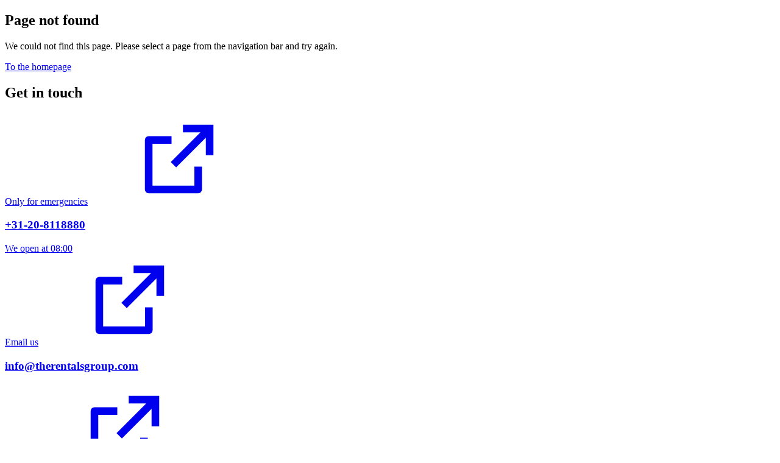

--- FILE ---
content_type: text/html; charset=UTF-8
request_url: https://camerarentals.nl/product-tag/19mm/
body_size: 608
content:
<!doctype html>
<html lang="en">

<head>
    <meta charset="UTF-8" />
    <meta name="author" content="Project Five" />
    <link rel="icon" type="image/svg+xml" href="/favicon.svg">
    <link rel="icon" type="image/png" href="/favicon.png">
    <meta name="viewport" content="width=device-width,initial-scale=1,viewport-fit=cover" />
  <script type="module" crossorigin src="/assets/main-BlxsBmE6.js"></script>
  <link rel="modulepreload" crossorigin href="/assets/style-_1Za39ha.js">
  <link rel="modulepreload" crossorigin href="/assets/Section.vue_vue_type_script_setup_true_lang-CwQJAfTl.js">
  <link rel="stylesheet" crossorigin href="/assets/style-GG2xYxEx.css">
  <link rel="stylesheet" crossorigin href="/assets/main-DosQGBn8.css">
</head>

<body>
    <div id="app"></div>
</body>

</html>

--- FILE ---
content_type: text/css; charset=UTF-8
request_url: https://camerarentals.nl/assets/style-GG2xYxEx.css
body_size: 11554
content:
@layer properties{@supports (((-webkit-hyphens:none)) and (not (margin-trim:inline))) or ((-moz-orient:inline) and (not (color:rgb(from red r g b)))){*,:before,:after,::backdrop{--tw-scroll-snap-strictness:proximity;--tw-border-style:solid;--tw-leading:initial;--tw-font-weight:initial;--tw-shadow:0 0 #0000;--tw-shadow-color:initial;--tw-shadow-alpha:100%;--tw-inset-shadow:0 0 #0000;--tw-inset-shadow-color:initial;--tw-inset-shadow-alpha:100%;--tw-ring-color:initial;--tw-ring-shadow:0 0 #0000;--tw-inset-ring-color:initial;--tw-inset-ring-shadow:0 0 #0000;--tw-ring-inset:initial;--tw-ring-offset-width:0px;--tw-ring-offset-color:#fff;--tw-ring-offset-shadow:0 0 #0000;--tw-space-y-reverse:0;--tw-gradient-position:initial;--tw-gradient-from:#0000;--tw-gradient-via:#0000;--tw-gradient-to:#0000;--tw-gradient-stops:initial;--tw-gradient-via-stops:initial;--tw-gradient-from-position:0%;--tw-gradient-via-position:50%;--tw-gradient-to-position:100%;--tw-outline-style:solid;--tw-blur:initial;--tw-brightness:initial;--tw-contrast:initial;--tw-grayscale:initial;--tw-hue-rotate:initial;--tw-invert:initial;--tw-opacity:initial;--tw-saturate:initial;--tw-sepia:initial;--tw-drop-shadow:initial;--tw-drop-shadow-color:initial;--tw-drop-shadow-alpha:100%;--tw-drop-shadow-size:initial;--tw-translate-x:0;--tw-translate-y:0;--tw-translate-z:0;--tw-backdrop-blur:initial;--tw-backdrop-brightness:initial;--tw-backdrop-contrast:initial;--tw-backdrop-grayscale:initial;--tw-backdrop-hue-rotate:initial;--tw-backdrop-invert:initial;--tw-backdrop-opacity:initial;--tw-backdrop-saturate:initial;--tw-backdrop-sepia:initial;--tw-duration:initial;--tw-tracking:initial;--tw-ease:initial;--tw-mask-linear:linear-gradient(#fff,#fff);--tw-mask-radial:linear-gradient(#fff,#fff);--tw-mask-conic:linear-gradient(#fff,#fff);--tw-mask-left:linear-gradient(#fff,#fff);--tw-mask-right:linear-gradient(#fff,#fff);--tw-mask-bottom:linear-gradient(#fff,#fff);--tw-mask-top:linear-gradient(#fff,#fff);--tw-mask-right-from-position:0%;--tw-mask-right-to-position:100%;--tw-mask-right-from-color:black;--tw-mask-right-to-color:transparent}}}@font-face{font-family:InterVariable;font-style:normal;font-weight:100 900;font-display:swap;src:url(/fonts/InterVariable.woff2)format("woff2")}@layer base{.modal__parent{z-index:9998;outline-offset:2px;outline:2px solid #0000;justify-content:center;align-items:flex-end;transition-property:opacity;transition-duration:.15s;transition-timing-function:cubic-bezier(.4,0,.2,1);display:flex;position:fixed;inset:0}.modal__parent.modal__mask{overscroll-behavior:contain;background-color:#0006}.modal__parent:not(.modal__mask){pointer-events:none}.modal__parent:not(.modal__mask) .modal{pointer-events:auto}.modal{--tw-shadow:0 20px 25px -5px #0000001a,0 8px 10px -6px #0000001a;--tw-shadow-colored:0 20px 25px -5px var(--tw-shadow-color),0 8px 10px -6px var(--tw-shadow-color);width:100%;max-height:80vh;box-shadow:var(--tw-ring-offset-shadow,0 0 #0000),var(--tw-ring-shadow,0 0 #0000),var(--tw-shadow);overscroll-behavior:contain;outline:none;margin:0;transition-property:all;transition-duration:.15s;transition-timing-function:cubic-bezier(.4,0,.2,1);position:relative;overflow:hidden auto}@media(min-width:640px){.modal{max-height:100%}.modal--top-center{align-items:flex-start}.modal--center,.modal--center-center{align-items:center}.modal--center .modal,.modal--center-center .modal{max-height:80vh}.modal--top-left{justify-content:flex-start;align-items:flex-start}.modal--center-left{justify-content:flex-start;align-items:center}.modal--bottom-left{justify-content:flex-start}.modal--top-right{justify-content:flex-end;align-items:flex-start}.modal--center-right{justify-content:flex-end;align-items:center}.modal--bottom-right{justify-content:flex-end}.modal--sidebar-left{justify-content:flex-start;align-items:stretch}.modal--sidebar-right{justify-content:flex-end;align-items:stretch}}*,:after,:before,::backdrop{box-sizing:border-box;border:0 solid;margin:0;padding:0}::file-selector-button{box-sizing:border-box;border:0 solid;margin:0;padding:0}html,:host{-webkit-text-size-adjust:100%;tab-size:4;line-height:1.5;font-family:var(--default-font-family,ui-sans-serif,system-ui,sans-serif,"Apple Color Emoji","Segoe UI Emoji","Segoe UI Symbol","Noto Color Emoji");font-feature-settings:var(--default-font-feature-settings,normal);font-variation-settings:var(--default-font-variation-settings,normal);-webkit-tap-highlight-color:transparent}hr{height:0;color:inherit;border-top-width:1px}abbr:where([title]){-webkit-text-decoration:underline dotted;text-decoration:underline dotted}h1,h2,h3,h4,h5,h6{font-size:inherit;font-weight:inherit}a{color:inherit;-webkit-text-decoration:inherit;text-decoration:inherit}b,strong{font-weight:bolder}code,kbd,samp,pre{font-family:var(--default-mono-font-family,ui-monospace,SFMono-Regular,Menlo,Monaco,Consolas,"Liberation Mono","Courier New",monospace);font-feature-settings:var(--default-mono-font-feature-settings,normal);font-variation-settings:var(--default-mono-font-variation-settings,normal);font-size:1em}small{font-size:80%}sub,sup{vertical-align:baseline;font-size:75%;line-height:0;position:relative}sub{bottom:-.25em}sup{top:-.5em}table{text-indent:0;border-color:inherit;border-collapse:collapse}:-moz-focusring{outline:auto}progress{vertical-align:baseline}summary{display:list-item}ol,ul,menu{list-style:none}img,svg,video,canvas,audio,iframe,embed,object{vertical-align:middle;display:block}img,video{max-width:100%;height:auto}button,input,select,optgroup,textarea{font:inherit;font-feature-settings:inherit;font-variation-settings:inherit;letter-spacing:inherit;color:inherit;opacity:1;background-color:#0000;border-radius:0}::file-selector-button{font:inherit;font-feature-settings:inherit;font-variation-settings:inherit;letter-spacing:inherit;color:inherit;opacity:1;background-color:#0000;border-radius:0}:where(select:is([multiple],[size])) optgroup{font-weight:bolder}:where(select:is([multiple],[size])) optgroup option{padding-inline-start:20px}::file-selector-button{margin-inline-end:4px}::placeholder{opacity:1}@supports (not ((-webkit-appearance:-apple-pay-button))) or (contain-intrinsic-size:1px){::placeholder{color:currentColor}@supports (color:color-mix(in lab,red,red)){::placeholder{color:color-mix(in oklab,currentcolor 50%,transparent)}}}textarea{resize:vertical}::-webkit-search-decoration{-webkit-appearance:none}::-webkit-date-and-time-value{min-height:1lh;text-align:inherit}::-webkit-datetime-edit{display:inline-flex}::-webkit-datetime-edit-fields-wrapper{padding:0}::-webkit-datetime-edit{padding-block:0}::-webkit-datetime-edit-year-field{padding-block:0}::-webkit-datetime-edit-month-field{padding-block:0}::-webkit-datetime-edit-day-field{padding-block:0}::-webkit-datetime-edit-hour-field{padding-block:0}::-webkit-datetime-edit-minute-field{padding-block:0}::-webkit-datetime-edit-second-field{padding-block:0}::-webkit-datetime-edit-millisecond-field{padding-block:0}::-webkit-datetime-edit-meridiem-field{padding-block:0}::-webkit-calendar-picker-indicator{line-height:1}:-moz-ui-invalid{box-shadow:none}button,input:where([type=button],[type=reset],[type=submit]){appearance:button}::file-selector-button{appearance:button}::-webkit-inner-spin-button{height:auto}::-webkit-outer-spin-button{height:auto}[hidden]:where(:not([hidden=until-found])){display:none!important}*,:after,:before{border-color:var(--color-gray-200,currentcolor)}:root{--color-inverted-cloud-dancer:#0f1116;--color-tetsu-kon-blue:#17184b;--color-intergalactic-highway:#273287;--color-light-violet:#a6c4bc;--color-light-unit-yellow:#ffdf30;--color-nordic-breeze:#d3dde7;--color-cloud-dancer:#f0eee9;--color-noble-black:#202125;--color-pale-cashmere:#f4f0eb;--color-cinnamon-ice:#dbbaa7;--color-blue-estate:#3c4884;--color-wahoo:#272d4f;--token-primary:var(--color-inverted-cloud-dancer);--token-secondary:var(--color-tetsu-kon-blue);--token-tertiary:var(--color-noble-black);--token-accent:var(--color-light-violet);--token-highlight:var(--color-light-unit-yellow);--token-neutral:#d6d5d2;--token-bg:#ebeae5;--color-tertiary-primary:var(--color-cloud-dancer);--color-tertiary-secondary:var(--color-nordic-breeze);--token-success:#22c55e;--token-success-theme:#dcfce7;--token-error:#ef4444;--token-error-theme:#fee2e2;--token-info:#3b82f6;--token-info-theme:#dbeafe;--token-warning:#f97316;--token-warning-theme:#ffedd5;--input-border-radius:calc(var(--spacing)*1)}html{scroll-behavior:smooth;background-color:var(--color-bg);height:100%;font-family:var(--font-sans);color:var(--color-primary);-webkit-font-smoothing:antialiased;-moz-osx-font-smoothing:grayscale}body{scroll-behavior:smooth;height:100%;overflow:hidden scroll}#app{flex-direction:column;min-height:100%;display:flex;position:relative}main{flex-grow:1;width:100%}.ellipsis{text-overflow:ellipsis;white-space:nowrap;overflow:hidden}.rt-content a:not(.btn){font-variation-settings:'"wght" 500';font-weight:500}.rt-content a:not(.btn).italic{font-variation-settings:'"slnt" 1, "wght" 500'}.rt-content a:not(.btn){--tw-font-weight:var(--font-weight-medium);font-weight:var(--font-weight-medium);color:var(--color-secondary);text-underline-offset:2px;transition-property:all;transition-timing-function:var(--tw-ease,var(--default-transition-timing-function));transition-duration:var(--tw-duration,var(--default-transition-duration));text-decoration-line:underline}@media(hover:hover){.rt-content a:not(.btn):hover{text-underline-offset:4px}}h1,h2,h3,.text-h3{font-family:var(--font-title)}h1{font-size:var(--text-3xl);line-height:var(--tw-leading,var(--text-3xl--line-height));font-variation-settings:'"wght" 400';font-weight:400}h1.italic{font-variation-settings:'"slnt" 1, "wght" 400'}h1{--tw-font-weight:var(--font-weight-normal);font-weight:var(--font-weight-normal)}@media(min-width:48rem){h1{font-size:var(--text-5xl);line-height:var(--tw-leading,var(--text-5xl--line-height));letter-spacing:var(--tw-tracking,var(--text-5xl--letter-spacing))}}h2{font-size:var(--text-2xl);line-height:var(--tw-leading,var(--text-2xl--line-height));letter-spacing:var(--tw-tracking,var(--text-2xl--letter-spacing));font-variation-settings:'"wght" 400';font-weight:400}h2.italic{font-variation-settings:'"slnt" 1, "wght" 400'}h2{--tw-font-weight:var(--font-weight-normal);font-weight:var(--font-weight-normal)}@media(min-width:48rem){h2{font-size:var(--text-4xl);line-height:var(--tw-leading,var(--text-4xl--line-height))}}h3,.text-h3{font-size:var(--text-lg);line-height:var(--tw-leading,var(--text-lg--line-height));font-variation-settings:'"wght" 600';font-weight:600;--tw-leading:var(--leading-tight)!important;line-height:var(--leading-tight)!important}:is(h3,.text-h3).italic{font-variation-settings:'"slnt" 1, "wght" 600'}h3,.text-h3{--tw-font-weight:var(--font-weight-semibold);font-weight:var(--font-weight-semibold)}@media(min-width:40rem){h3,.text-h3{font-size:var(--text-xl);line-height:var(--tw-leading,var(--text-xl--line-height))}}i,em{font-variation-settings:'"slnt" 1';font-style:italic}strong{font-variation-settings:'"wght" 600';font-weight:600}strong.italic{font-variation-settings:'"slnt" 1, "wght" 600'}strong{--tw-font-weight:var(--font-weight-semibold);font-weight:var(--font-weight-semibold)}h1 strong,h2 strong,h3 strong{padding-inline:calc(var(--spacing)*2);border-radius:.25rem;display:inline-flex;position:relative;--tw-leading:1!important;font-variation-settings:'"wght" 700'!important;font-weight:700!important;line-height:1!important}:is(h1 strong,h2 strong,h3 strong).italic{font-variation-settings:'"slnt" 1, "wght" 700'!important}h1 strong,h2 strong,h3 strong{transition-property:color,background-color,border-color,outline-color,text-decoration-color,fill,stroke,--tw-gradient-from,--tw-gradient-via,--tw-gradient-to;transition-timing-function:var(--tw-ease,var(--default-transition-timing-function));transition-duration:var(--tw-duration,var(--default-transition-duration));--tw-duration:.5s;transition-duration:.5s;transition-delay:.5s;--tw-font-weight:var(--font-weight-bold)!important;font-weight:var(--font-weight-bold)!important}:is(h1 strong,h2 strong,h3 strong):before,:is(h1 strong,h2 strong,h3 strong):after{width:calc(var(--spacing)*4);height:calc(var(--spacing)*4);border-color:var(--color-highlight);position:absolute}@supports (color:color-mix(in lab,red,red)){:is(h1 strong,h2 strong,h3 strong):before,:is(h1 strong,h2 strong,h3 strong):after{border-color:color-mix(in oklab,var(--color-highlight)60%,transparent)}}:is(h1 strong,h2 strong,h3 strong):before{content:"";bottom:calc(var(--spacing)*0);left:calc(var(--spacing)*0);border-bottom-style:var(--tw-border-style);border-bottom-width:2px;border-left-style:var(--tw-border-style);border-left-width:2px;border-bottom-left-radius:.25rem}:is(h1 strong,h2 strong,h3 strong):after{content:"";top:calc(var(--spacing)*0);right:calc(var(--spacing)*0);border-top-style:var(--tw-border-style);border-top-width:2px;border-right-style:var(--tw-border-style);border-right-width:2px;border-top-right-radius:.25rem}.inview h1 strong,.inview h2 strong,.inview h3 strong{color:var(--color-highlight)}:is(.inview h1 strong,.inview h2 strong,.inview h3 strong):before,:is(.inview h1 strong,.inview h2 strong,.inview h3 strong):after{animation:.5s .5s both size}@keyframes size{0%{opacity:0;width:0;height:0}}.bg-tertiary,.bg-dark-gradient{--color-primary:var(--color-cloud-dancer)!important;--color-secondary:var(--color-nordic-breeze)!important}:is(.bg-tertiary,.bg-dark-gradient) .text-tertiary{--color-tertiary:var(--color-cloud-dancer)}:is(.bg-tertiary,.bg-dark-gradient) .bg-bg{--color-primary:var(--color-inverted-cloud-dancer);--color-secondary:var(--color-tetsu-kon-blue)}:is(.bg-tertiary,.bg-dark-gradient) .bg-bg .text-tertiary{--color-tertiary:var(--color-intergalactic-highway)}}@layer theme{:root,:host{--font-sans:InterVariable,-apple-system,BlinkMacSystemFont,"Segoe UI",Roboto,Oxygen-Sans,Ubuntu,Cantarell,"Helvetica Neue",sans-serif;--font-mono:ui-monospace,SFMono-Regular,Menlo,Monaco,Consolas,"Liberation Mono","Courier New",monospace;--color-red-100:oklch(93.6% .032 17.717);--color-red-500:oklch(63.7% .237 25.331);--color-red-600:oklch(57.7% .245 27.325);--color-amber-500:oklch(76.9% .188 70.08);--color-green-500:oklch(72.3% .219 149.579);--color-blue-500:oklch(62.3% .214 259.815);--color-rose-500:oklch(64.5% .246 16.439);--color-gray-200:oklch(92.8% .006 264.531);--color-black:#000;--color-white:#fff;--spacing:.25rem;--breakpoint-lg:64rem;--breakpoint-xl:80rem;--breakpoint-2xl:96rem;--container-md:28rem;--text-xs:.75rem;--text-xs--line-height:calc(1/.75);--text-sm:.875rem;--text-sm--line-height:calc(1.25/.875);--text-base:1rem;--text-base--line-height: 1.5 ;--text-lg:1.125rem;--text-lg--line-height:calc(1.75/1.125);--text-xl:1.25rem;--text-xl--line-height:calc(1.75/1.25);--text-2xl:1.5rem;--text-2xl--line-height:1;--text-3xl:1.875rem;--text-3xl--line-height: 1.2 ;--text-4xl:2.25rem;--text-4xl--line-height:calc(2.5/2.25);--text-5xl:2.75rem;--text-5xl--line-height:1;--text-6xl:3.75rem;--text-6xl--line-height:.9;--text-7xl:4.5rem;--text-7xl--line-height:1;--font-weight-normal:400;--font-weight-medium:500;--font-weight-semibold:600;--font-weight-bold:700;--tracking-tight:-.025em;--leading-tight:1.25;--leading-snug:1.375;--leading-normal:1.5;--radius-md:.375rem;--radius-lg:.5rem;--radius-xl:.75rem;--radius-2xl:1rem;--ease-in-out:cubic-bezier(.4,0,.2,1);--animate-spin:spin 1s linear infinite;--animate-pulse:pulse 2s cubic-bezier(.4,0,.6,1)infinite;--blur-xs:4px;--aspect-video:16/9;--default-transition-duration:.15s;--default-transition-timing-function:cubic-bezier(.4,0,.2,1);--default-font-family:var(--font-sans);--default-mono-font-family:var(--font-mono);--color-primary:var(--token-primary);--color-secondary:var(--token-secondary);--color-tertiary:var(--token-tertiary);--color-accent:var(--token-accent);--color-highlight:var(--token-highlight);--color-neutral:var(--token-neutral);--color-bg:var(--token-bg);--color-border:var(--token-tertiary)}@supports (color:color-mix(in lab,red,red)){:root,:host{--color-border:color-mix(in oklab,var(--token-tertiary)30%,transparent)}}:root,:host{--color-success-light:var(--token-success-theme);--color-error:var(--token-error);--color-error-light:var(--token-error-theme);--font-title:InterVariable,SatoshiVariable,-apple-system,BlinkMacSystemFont,"Segoe UI",Roboto,Oxygen-Sans,Ubuntu,Cantarell,"Helvetica Neue",sans-serif;--text-2xl--letter-spacing:0;--text-5xl--letter-spacing:-.025em;--text-6xl--letter-spacing:-.025em}}@layer components{header>div{align-items:center;gap:calc(var(--spacing)*2);grid-template-columns:1fr auto;display:grid}@media(min-width:40rem){header>div{grid-template-columns:1fr auto auto}}.btn{--btn-text:var(--token-primary);--btn-bg:var(--token-secondary);cursor:pointer;border-radius:var(--radius-xl);border-style:var(--tw-border-style);background-color:var(--btn-bg);padding-block:calc(var(--spacing)*0);--tw-leading:1;font-variation-settings:'"wght" 500';border-width:1px;border-color:#0000;flex-shrink:0;justify-content:center;align-items:center;font-weight:500;line-height:1;display:inline-flex;position:relative}.btn.italic{font-variation-settings:'"slnt" 1, "wght" 500'}.btn{--tw-font-weight:var(--font-weight-medium);font-weight:var(--font-weight-medium);--tw-tracking:var(--tracking-tight);letter-spacing:var(--tracking-tight);white-space:nowrap;color:var(--btn-text);transition-property:all;transition-timing-function:var(--tw-ease,var(--default-transition-timing-function));transition-duration:var(--tw-duration,var(--default-transition-duration));--tw-duration:.15s;--tw-ease:var(--ease-in-out);transition-duration:.15s;transition-timing-function:var(--ease-in-out);--tw-outline-style:none;outline-style:none}.btn:focus-visible{--tw-ring-shadow:var(--tw-ring-inset,)0 0 0 calc(2px + var(--tw-ring-offset-width))var(--tw-ring-color,currentcolor);box-shadow:var(--tw-inset-shadow),var(--tw-inset-ring-shadow),var(--tw-ring-offset-shadow),var(--tw-ring-shadow),var(--tw-shadow);--tw-ring-color:var(--btn-bg);--tw-ring-offset-width:1px;--tw-ring-offset-shadow:var(--tw-ring-inset,)0 0 0 var(--tw-ring-offset-width)var(--tw-ring-offset-color);--tw-outline-style:none;outline-style:none}.btn[disabled]{pointer-events:none;opacity:.5}.btn.-multiline{height:auto;min-height:calc(var(--spacing)*10)}.btn.-multiline .btn__label{--tw-leading:var(--leading-tight);line-height:var(--leading-tight);white-space:normal}.btn .btn__label{min-width:calc(var(--spacing)*1)}.btn[badge]:after{content:"";top:calc(var(--spacing)*-.5);right:calc(var(--spacing)*-.5);height:calc(var(--spacing)*2.5);width:calc(var(--spacing)*2.5);border-style:var(--tw-border-style);border-width:2px;border-color:var(--color-bg);background-color:var(--color-highlight);border-radius:3.40282e38px;position:absolute}.btn[badge][bluebadge=true]:after{background-color:var(--color-primary)}.btn[loading]{pointer-events:none;color:#0000!important}.btn[loading]:before{content:"";aspect-ratio:1;width:calc(var(--spacing)*5);animation:var(--animate-spin);border-style:var(--tw-border-style);border-width:2px;border-color:var(--color-border);border-top-color:var(--color-primary);border-radius:3.40282e38px;position:absolute}.btn.btn-normal{height:calc(var(--spacing)*10);gap:calc(var(--spacing)*2);padding-inline:calc(var(--spacing)*4);font-size:var(--text-base);line-height:var(--tw-leading,var(--text-base--line-height))}.btn.btn-normal:not(.btn-icon):has(svg){padding-left:calc(var(--spacing)*3)}.btn.btn-normal>svg{width:18px;height:18px}.btn.btn-sm{height:calc(var(--spacing)*8);gap:calc(var(--spacing)*1.5);padding-inline:calc(var(--spacing)*2.5);font-size:var(--text-base);line-height:var(--tw-leading,var(--text-base--line-height))}.btn.btn-sm:not(.btn-icon):has(svg){padding-left:calc(var(--spacing)*2.5)}.btn.btn-sm>svg{width:15px;height:15px}.btn.btn-xs{height:calc(var(--spacing)*8);gap:calc(var(--spacing)*1.5);padding-inline:calc(var(--spacing)*2.5);font-size:var(--text-base);line-height:var(--tw-leading,var(--text-base--line-height))}.btn.btn-xs:not(.btn-icon):has(svg){padding-left:calc(var(--spacing)*2.5)}.btn.btn-xs>svg{width:12px;height:12px}.btn.btn-lg{height:calc(var(--spacing)*12);gap:calc(var(--spacing)*3);padding-inline:calc(var(--spacing)*6);font-size:var(--text-lg);line-height:var(--tw-leading,var(--text-lg--line-height))}.btn.btn-lg:not(.btn-icon):has(svg){padding-left:calc(var(--spacing)*4)}.btn.btn-lg>svg{width:24px;height:24px}.btn.btn-xl{height:calc(var(--spacing)*14);gap:calc(var(--spacing)*4);padding-inline:calc(var(--spacing)*8);font-size:var(--text-xl);line-height:var(--tw-leading,var(--text-xl--line-height))}.btn.btn-xl:not(.btn-icon):has(svg){padding-left:calc(var(--spacing)*5)}.btn.btn-xl>svg{width:28px;height:28px}.btn.btn-icon-sm>svg{width:15px;height:15px}.btn.btn-icon-xs>svg{width:12px;height:12px}.btn.btn-dark{--btn-text:var(--color-cloud-dancer);--btn-bg:var(--color-noble-black);border-color:var(--color-neutral)}.btn.btn-dark:hover{--btn-bg:var(--color-tetsu-kon-blue)}.btn.btn-highlight{--btn-bg:var(--token-highlight);--btn-text:var(--color-intergalactic-highway);border-color:var(--color-highlight)}.btn.btn-highlight:hover{--btn-bg:var(--token-neutral)}.btn.btn-highlight[badge]:after{background-color:var(--color-intergalactic-highway)}.btn.btn-outline,.btn.btn-ghost{--btn-bg:transparent}:is(.btn.btn-outline,.btn.btn-ghost):focus-visible{--tw-ring-color:var(--color-secondary)}:is(.btn.btn-outline,.btn.btn-ghost):hover{--btn-bg:var(--token-neutral);--btn-text:var(--color-tetsu-kon-blue)}.btn.btn-outline,.btn.btn-outline-bg{border-color:var(--color-secondary)}@supports (color:color-mix(in lab,red,red)){.btn.btn-outline,.btn.btn-outline-bg{border-color:color-mix(in oklab,var(--color-secondary)50%,transparent)}}.btn.btn-outline-bg{background-color:var(--color-bg)}.btn.btn-ghost{border-color:#0000}.btn svg{flex-shrink:0}.btn.btn-icon{aspect-ratio:1;padding-inline:calc(var(--spacing)*0)}.btn.btn-icon-right{flex-direction:row-reverse}.btn.btn-icon-right svg{margin-right:calc(var(--spacing)*-1);margin-left:calc(var(--spacing)*0)}.btn .btn-delete{inset:calc(var(--spacing)*0);z-index:10;--tw-translate-y:calc(var(--spacing)*0);translate:var(--tw-translate-x)var(--tw-translate-y);background-color:var(--color-error-light);position:absolute}@supports (color:color-mix(in lab,red,red)){.btn .btn-delete{background-color:color-mix(in oklab,var(--color-error-light)70%,transparent)}}.btn .btn-delete{text-align:center;font-size:var(--text-3xl);line-height:var(--tw-leading,var(--text-3xl--line-height));--tw-leading:calc(var(--spacing)*7);line-height:calc(var(--spacing)*7);font-variation-settings:'"wght" 600';font-weight:600}.btn .btn-delete.italic{font-variation-settings:'"slnt" 1, "wght" 600'}.btn .btn-delete{--tw-font-weight:var(--font-weight-semibold);font-weight:var(--font-weight-semibold);color:var(--color-error);transition-property:all;transition-timing-function:var(--tw-ease,var(--default-transition-timing-function));transition-duration:var(--tw-duration,var(--default-transition-duration))}@starting-style{.btn .btn-delete{transform:translateY(100%)}}.btn select{height:100%;width:calc(var(--spacing)*12);padding-left:calc(var(--spacing)*2);--tw-outline-style:none;outline-style:none}.btn select:focus{outline:none}.btn:has(select){gap:calc(var(--spacing)*0)!important;padding-right:calc(var(--spacing)*2)!important}.btn:has(select) .btn__label{height:100%}fieldset label{margin-bottom:calc(var(--spacing)*1);font-variation-settings:'"wght" 500';font-weight:500;display:block}fieldset label.italic{font-variation-settings:'"slnt" 1, "wght" 500'}fieldset label{--tw-font-weight:var(--font-weight-medium);font-weight:var(--font-weight-medium);color:var(--color-secondary)}fieldset label[required]:after{content:"*";margin-left:calc(var(--spacing)*.5);color:var(--color-error)}fieldset .input:not([type=checkbox]){width:100%}textarea.input{height:calc(var(--spacing)*40);padding-block:calc(var(--spacing)*2)}.input-sm{height:calc(var(--spacing)*6);padding-inline:calc(var(--spacing)*2.5);font-size:var(--text-base);line-height:var(--tw-leading,var(--text-base--line-height))}div.input{padding-inline:calc(var(--spacing)*0)}div.input:focus-within{--tw-ring-shadow:var(--tw-ring-inset,)0 0 0 calc(2px + var(--tw-ring-offset-width))var(--tw-ring-color,currentcolor);box-shadow:var(--tw-inset-shadow),var(--tw-inset-ring-shadow),var(--tw-ring-offset-shadow),var(--tw-ring-shadow),var(--tw-shadow)}.input-ghost{box-shadow:none!important}.datevuewer{--datevuewer-bg:#fff;--datevuewer-header-bg:var(--token-bg);--datevuewer-hover-bg:var(--token-neutral);--datevuewer-hover-color:var(--token-primary);--datevuewer-special-bg:var(--token-bg);--datevuewer-special-color:var(--token-primary);--datevuewer-selected-bg:var(--token-tertiary);--datevuewer-selected-color:#fff;--datevuewer-danger-bg:var(--token-error);--datevuewer-danger-color:#fff;--datevuewer-border-color:var(--token-border);--datevuewer-border-radius-picker:var(--borderRadius-2xl);--datevuewer-primary:var(--token-primary);--datevuewer-secondary:var(--token-secondary);--datevuewer-tertiary:var(--token-tertiary);--datevuewer-fontsize:1rem;--datevuewer-fontsize-small:.8rem;--datevuewer-header-height:calc(var(--spacing)*10);--datevuewer-size-1:.4rem;--datevuewer-size-2:.8rem;--datevuewer-size-4:2.4rem;--datevuewer-shadow:0 calc(var(--datevuewer-size-1,var(--datevuewer-size-1))/2)var(--datevuewer-size-1,var(--datevuewer-size-1))#0000001a;--datevuewer-borderradius:var(--borderRadius-xl);--datevuewer-borderradius-selected:2rem;--datevuewer-input-border-width:.1rem;--datevuewer-input-bg:#fff;--datevuewer-readonly-bg:#ddd;--datevuewer-input-height:calc(var(--spacing)*10);--datevuewer-input-border-radius:var(--borderRadius-xl);--datevuewer-input-padding:calc(var(--spacing)*4)}.datevuewer .datevuewer__input--time{--datevuewer-input-padding:calc(var(--spacing)*2)!important;--datevuewer-timepicker-size:8rem!important}.tag{border-radius:var(--radius-2xl);padding-inline:calc(var(--spacing)*1.5);padding-block:calc(var(--spacing)*.5);font-size:var(--text-sm);line-height:var(--tw-leading,var(--text-sm--line-height));color:var(--color-primary)}.filter__label{margin-bottom:calc(var(--spacing)*0)}.filter__occurences{font-size:var(--text-sm);line-height:var(--tw-leading,var(--text-sm--line-height));font-variation-settings:'"wght" 400';font-weight:400}.filter__occurences.italic{font-variation-settings:'"slnt" 1, "wght" 400'}.filter__occurences{--tw-font-weight:var(--font-weight-normal);font-weight:var(--font-weight-normal);opacity:.7}.filter__option{min-height:calc(var(--spacing)*8);min-width:calc(var(--spacing)*1);cursor:pointer;border-radius:var(--radius-xl);--tw-leading:var(--leading-tight);line-height:var(--leading-tight);transition-property:all;transition-timing-function:var(--tw-ease,var(--default-transition-timing-function));transition-duration:var(--tw-duration,var(--default-transition-duration));align-items:center;display:flex}@media(hover:hover){.filter__option:hover{background-color:var(--color-neutral)}}.filter__option.is-selected{--color-primary:var(--color-cloud-dancer);--tw-gradient-position:to top left in oklab;background-image:linear-gradient(var(--tw-gradient-stops));--tw-gradient-from:var(--color-tetsu-kon-blue);--tw-gradient-to:var(--color-noble-black);--tw-gradient-stops:var(--tw-gradient-via-stops,var(--tw-gradient-position),var(--tw-gradient-from)var(--tw-gradient-from-position),var(--tw-gradient-to)var(--tw-gradient-to-position));color:var(--color-primary)}.filter__option:not(.is-selected){color:var(--color-secondary)}.sectionaccent{--sidepadding:calc(calc(100vw - var(--containerWidth))/2);align-items:center;column-gap:calc(var(--spacing)*8);row-gap:calc(var(--spacing)*4);padding:calc(var(--spacing)*4);grid-template-columns:repeat(1,minmax(0,1fr));display:grid}@media(min-width:48rem){.sectionaccent{padding-inline:calc(var(--spacing)*16)}}@media(min-width:64rem){.sectionaccent{grid-template-columns:repeat(2,minmax(0,1fr))}}@media(min-width:80rem){.sectionaccent{padding-left:var(--sidepadding)}}.sectionaccent.has-overlap{--overlap-width:25rem}@media(min-width:64rem){.sectionaccent.has-overlap{grid-template-columns:1fr var(--overlap-width)1fr;padding-block:calc(var(--spacing)*0);padding-right:calc(var(--spacing)*0);justify-items:stretch}}.sectionaccent.has-overlap>div:first-child{z-index:10;position:relative}@media(min-width:64rem){.sectionaccent.has-overlap>div:first-child{grid-column:1/span 2;grid-row-start:1}}.sectionaccent.has-overlap>:last-child{object-fit:cover;object-position:right;opacity:.8;display:none}@media(min-width:64rem){.sectionaccent.has-overlap>:last-child{--tw-mask-linear:var(--tw-mask-left),var(--tw-mask-right),var(--tw-mask-bottom),var(--tw-mask-top);--tw-mask-right:linear-gradient(to right,var(--tw-mask-right-from-color)var(--tw-mask-right-from-position),var(--tw-mask-right-to-color)var(--tw-mask-right-to-position));--tw-mask-right-from-color:transparent;-webkit-mask-image:var(--tw-mask-linear),var(--tw-mask-radial),var(--tw-mask-conic);mask-image:var(--tw-mask-linear),var(--tw-mask-radial),var(--tw-mask-conic);--tw-mask-right-to-color:var(--color-white);grid-column:2/span 2;grid-row-start:1;display:block;-webkit-mask-composite:source-in;mask-composite:intersect;-webkit-mask-source-type:alpha;mask-mode:alpha}}@media(min-width:48rem){.sectionaccent:not(.has-overlap){grid-template-columns:60% auto}}@media(min-width:64rem){.sectionaccent:not(.has-overlap){padding-block:calc(var(--spacing)*12)}}@media(min-width:80rem){.sectionaccent:not(.has-overlap){padding-right:var(--sidepadding)}}.actiontiles-neutral a.border-bg,.actiontiles-neutral div.border-bg{background-color:var(--color-neutral)}.input-address .input-address-field{gap:calc(var(--spacing)*1)}.input-address .multiselect__trigger{border-radius:var(--radius-xl);border-style:var(--tw-border-style);font-size:var(--text-base);line-height:var(--tw-leading,var(--text-base--line-height));--tw-leading:1;font-variation-settings:'"wght" 500';border-width:1px;border-color:#0000;font-weight:500;line-height:1}.input-address .multiselect__trigger.italic{font-variation-settings:'"slnt" 1, "wght" 500'}.input-address .multiselect__trigger{--tw-font-weight:var(--font-weight-medium);font-weight:var(--font-weight-medium);--tw-ring-color:var(--color-intergalactic-highway);--tw-ring-offset-width:1px;--tw-ring-offset-shadow:var(--tw-ring-inset,)0 0 0 var(--tw-ring-offset-width)var(--tw-ring-offset-color);--tw-ring-offset-color:var(--color-bg);--tw-outline-style:none;outline-style:none}.input-address .multiselect__trigger:focus-visible{--tw-outline-style:none;outline-style:none}.input-address .multiselect__trigger{transition-property:all;transition-timing-function:var(--tw-ease,var(--default-transition-timing-function));transition-duration:var(--tw-duration,var(--default-transition-duration))}.input-address .multiselect__trigger.input:not([type=checkbox]){height:calc(var(--spacing)*10);padding-inline:calc(var(--spacing)*4)}.input-address .multiselect__trigger:not(.input-ghost){border-color:var(--color-border);background-color:var(--color-white)}.input-address .multiselect__trigger:not(.input-ghost):focus-visible{--tw-ring-shadow:var(--tw-ring-inset,)0 0 0 calc(2px + var(--tw-ring-offset-width))var(--tw-ring-color,currentcolor);box-shadow:var(--tw-inset-shadow),var(--tw-inset-ring-shadow),var(--tw-ring-offset-shadow),var(--tw-ring-shadow),var(--tw-shadow)}.input-address .multiselect__trigger[type=checkbox]{aspect-ratio:1;appearance:none;padding-inline:calc(var(--spacing)*0);background-repeat:no-repeat;flex-shrink:0}.input-address .multiselect__trigger[type=checkbox].input-sm{border-radius:var(--radius-lg)}.input-address .multiselect__trigger[type=checkbox]:checked{background-image:url("data:image/svg+xml,%3csvg viewBox='0 0 16 16' fill='white' xmlns='http://www.w3.org/2000/svg'%3e%3cpath d='M12.207 4.793a1 1 0 010 1.414l-5 5a1 1 0 01-1.414 0l-2-2a1 1 0 011.414-1.414L6.5 9.086l4.293-4.293a1 1 0 011.414 0z'/%3e%3c/svg%3e");background-color:var(--color-tertiary)}.input-address .multiselect__trigger[type=checkbox]:not(:checked):hover{background-color:var(--color-neutral)}.input-address .multiselect__trigger{text-align:left;width:100%;padding-left:calc(var(--spacing)*4)!important}.sidescroller-4{--scrollminwidth:80vw;--scrollminwidth-sm:20rem;--scrollminwidth-lg:20rem;--scrollminwidth-xl:20rem;--scrollcolumns:4}.sidescroller-3{--scrollminwidth:80vw;--scrollminwidth-sm:25rem;--scrollminwidth-lg:25rem;--scrollminwidth-xl:calc( calc(100% - 2rem) /3);--scrollcolumns:3}.sidescroller-6{--scrollcolumns:6;--scrollgaps:calc(var(--scrollcolumns) - 1);--scrollminwidth:14rem;--scrollminwidth-sm:14rem;--scrollminwidth-lg:calc(calc(var(--containerWidth) - calc(var(--scrollgaps)*1rem))/var(--scrollcolumns));--scrollminwidth-xl:var(--scrollminwidth-lg)}.card{min-width:calc(var(--spacing)*40);border-radius:var(--radius-2xl);border-style:var(--tw-border-style);border-width:1px;border-color:var(--color-border);background-color:var(--color-bg);transition-property:all;transition-timing-function:var(--tw-ease,var(--default-transition-timing-function));transition-duration:var(--tw-duration,var(--default-transition-duration))}@starting-style{.card{opacity:0;transform:translateY(1rem)}}.modal{overflow:clip auto}.list__product{place-items:start;column-gap:calc(var(--spacing)*2);grid-template:"image title""image subtitle"1fr/3.6rem 1fr}.list__product .card__image{grid-area:image;width:100%;margin:0}.list__product h3{margin:calc(var(--spacing)*0);margin-bottom:calc(var(--spacing)*-1);-webkit-line-clamp:2;padding-bottom:calc(var(--spacing)*1);font-size:var(--text-xl);line-height:var(--tw-leading,var(--text-xl--line-height));--tw-leading:1;-webkit-box-orient:vertical;grid-area:title;line-height:1;display:-webkit-box;overflow:hidden}.list__product p{margin:calc(var(--spacing)*0);grid-area:subtitle;padding:calc(var(--spacing)*0)!important}.cart__product{place-items:start;column-gap:calc(var(--spacing)*4);grid-template-columns:6rem 1fr}@media(min-width:40rem){.cart__product{grid-template-columns:6rem 1fr auto}}.cart__product{grid-template-rows:repeat(5,auto);grid-template-areas:"image title""image subtitle""image price""image actions""choiceitems choiceitems"}@media(min-width:40rem){.cart__product{grid-template-rows:repeat(4,auto);grid-template-areas:"image title actions""image subtitle actions""image price actions""image choiceitems choiceitems"}}.cart__product .card__image{grid-area:image;width:100%}.cart__product h3{margin-bottom:calc(var(--spacing)*0);-webkit-line-clamp:2;padding-bottom:calc(var(--spacing)*1);-webkit-box-orient:vertical;grid-area:title;display:-webkit-box;overflow:hidden}.cart__product p{margin-top:calc(var(--spacing)*-1);margin-bottom:calc(var(--spacing)*0);grid-area:subtitle}.cart__product .card__actions{margin-top:calc(var(--spacing)*2);grid-area:actions}.cart__product .card__price{grid-area:price}.cart__product .card__choiceitems{margin-top:calc(var(--spacing)*4);grid-area:choiceitems}#filters[popover]{background-color:#0000;border-width:0;outline:none;width:100%;max-height:90vh;margin:0;padding:0;position:absolute;inset:auto 0 0}@media(min-width:40rem){#filters[popover]{padding-inline:calc(var(--spacing)*4)}}.dl{gap:calc(var(--spacing)*1);font-size:var(--text-sm);line-height:var(--tw-leading,var(--text-sm--line-height));color:var(--color-secondary);grid-template-columns:repeat(1,minmax(0,1fr));list-style-type:none;display:grid}.dl li{justify-content:space-between;align-items:baseline;display:flex}.dl li span:last-child{font-size:var(--text-base);line-height:var(--tw-leading,var(--text-base--line-height))}.rt-content{--rt-border-color:rgb(var(--color-primary)/10%);--rt-border-radius:24px;--rt-bg-neutral:rgb(var(--color-accent));--rt-size:4px;color:var(--color-secondary)}@media(min-width:64rem){.rt-content{font-size:var(--text-lg);line-height:var(--tw-leading,var(--text-lg--line-height))}}.rt-content h2{--tw-leading:var(--leading-snug);line-height:var(--leading-snug)}.rt-content h2:has(+img){margin-bottom:calc(var(--spacing)*2)}.rt-content.rt-items>*{order:3}.rt-content.rt-items>p:first-child{margin-top:calc(var(--spacing)*2);margin-bottom:calc(var(--spacing)*8);font-size:var(--text-xl);line-height:var(--tw-leading,var(--text-xl--line-height));--tw-leading:var(--leading-normal);line-height:var(--leading-normal);color:var(--color-secondary);order:1}@media(min-width:80rem){.rt-content.rt-items>p:first-child{width:110%}}@media(min-width:96rem){.rt-content.rt-items>p:first-child{width:115%}}.rt-content p{margin-block:calc(var(--spacing)*4)}.rt-content h2+p,.rt-content h3+p,.rt-content h4+p{margin-top:calc(var(--spacing)*2)}.rt-content ul,.rt-content ol{padding-left:0;list-style:inside none}:is(.rt-content ul,.rt-content ol) li{gap:calc(var(--rt-size)*2);display:flex}:is(.rt-content ul,.rt-content ol) li:before{content:"⚈";font-size:var(--text-lg);line-height:var(--tw-leading,var(--text-lg--line-height));color:var(--color-tertiary)}:is(.rt-content ul,.rt-content ol) p{min-width:1px;margin:0}:is(.rt-content ul,.rt-content ol) li:not(:last-child){margin-bottom:var(--rt-size)}.rt-content ol{counter-reset:list-item}.rt-content ol li:before{content:counter(list-item)". ";counter-increment:list-item}.rt-content img{border-radius:var(--radius-2xl);width:100%;height:auto}.rt-content div[data-youtube-video] iframe{aspect-ratio:var(--aspect-video);border-radius:var(--radius-2xl);--tw-border-style:none;border-style:none;width:100%;height:auto}.rt-content img[size=small],.rt-content img.custom-image-small,.rt-content div[data-youtube-video]:has(iframe[size=small]){max-width:min(20vw,200px)}.rt-content img[size=medium],.rt-content img.custom-image-medium,.rt-content div[data-youtube-video]:has(iframe[size=medium]){max-width:min(30vw,400px)}.rt-content img[float=none],.rt-content div[data-youtube-video]:has(iframe[float=none]){clear:both;margin-left:auto;margin-right:auto;display:block}.rt-content img[float=left],.rt-content img.custom-image-float-left,.rt-content div[data-youtube-video]:has(iframe[float=left]){float:left;clear:left;margin-right:1rem}.rt-content p:has(+img[float=left],+img.custom-image-float-left):before{content:"";clear:both;display:table}.rt-content img[float=right],.rt-content img.custom-image-float-right,.rt-content div[data-youtube-video]:has(iframe[float=right]){float:right;margin-left:1rem}.rt-content a{cursor:pointer;text-decoration:underline}.rt-content a[data-type=file]{border:1px solid var(--rt-border-color);background:var(--rt-bg-neutral);padding:var(--rt-size)calc(2*var(--rt-size));border-radius:var(--rt-size);margin-bottom:var(--rt-size);margin-right:var(--rt-size);text-decoration:none;display:inline-flex}.rt-content blockquote{border-top-right-radius:var(--radius-2xl);border-bottom-right-radius:var(--radius-2xl);border-left-style:var(--tw-border-style);border-left-width:4px;border-color:var(--color-tertiary);background-color:var(--color-neutral);padding-inline:calc(var(--spacing)*4);padding-block:calc(var(--spacing)*.5);margin:var(--rt-size)0}.rt-content hr{margin-block:calc(var(--spacing)*8);border-top-style:var(--tw-border-style);border-top-width:4px;border-color:var(--color-neutral)}.rt-content hr+p{margin-top:calc(var(--spacing)*0)}.rt-content pre,.rt-content code{background-color:var(--rt-bg-neutral);border-radius:var(--rt-size);line-height:1.1}.rt-content pre{padding:var(--rt-size)calc(var(--rt-size)*2)}.rt-content pre code{background-color:unset}}@layer utilities{.collapse{visibility:collapse}.invisible{visibility:hidden}.visible{visibility:visible}.absolute{position:absolute}.fixed{position:fixed}.relative{position:relative}.sticky{position:sticky}.inset-x-0{inset-inline:calc(var(--spacing)*0)}.inset-y-0{inset-block:calc(var(--spacing)*0)}.-top-1\.5{top:calc(var(--spacing)*-1.5)}.top-0{top:calc(var(--spacing)*0)}.top-4{top:calc(var(--spacing)*4)}.right-0\.5{right:calc(var(--spacing)*.5)}.right-2{right:calc(var(--spacing)*2)}.right-4{right:calc(var(--spacing)*4)}.bottom-1{bottom:calc(var(--spacing)*1)}.bottom-4{bottom:calc(var(--spacing)*4)}.-z-1{z-index:-1}.z-10{z-index:10}.z-50{z-index:50}.order-2{order:2}.wrapper{--max-width:calc(100% - calc(var(--spacing)*12));--containerWidth:min(100%,var(--max-width));--containerPadding:calc(var(--spacing)*6);--containerSide:calc((100% - var(--containerWidth))/2);grid-template-columns:minmax(var(--containerPadding),1fr)min(100%,var(--max-width))minmax(var(--containerPadding),1fr);align-content:start;align-items:start;width:100%;margin-left:auto;margin-right:auto;display:grid}.wrapper>*{grid-column:2}@media(min-width:640px){.wrapper{--max-width:640px}}@media(min-width:768px){.wrapper{--max-width:768px}}@media(min-width:1024px){.wrapper{--max-width:1024px}}@media(min-width:1280px){.wrapper{--max-width:1280px}}@media(min-width:1536px){.wrapper{--max-width:1536px}}.sidescroller{scroll-snap-type:x var(--tw-scroll-snap-strictness);--tw-scroll-snap-strictness:mandatory;grid-column:1/-1;grid-auto-columns:var(--scrollminwidth);grid-auto-flow:column;grid-template-columns:repeat(var(--scrollcolumns),var(--scrollminwidth));align-items:stretch;gap:calc(var(--spacing)*4);padding-inline:var(--containerPadding);padding-left:var(--containerSide);display:grid;overflow:auto clip}@media(min-width:40rem){.sidescroller{--scrollminwidth:var(--scrollminwidth-sm)}}@media(min-width:64rem){.sidescroller{--scrollminwidth:var(--scrollminwidth-lg)}}@media(min-width:80rem){.sidescroller{--scrollminwidth:var(--scrollminwidth-xl)}}.sidescroller .card{min-width:calc(var(--spacing)*1)}.col-span-2{grid-column:span 2/span 2}.col-span-full{grid-column:1/-1}.-mx-4{margin-inline:calc(var(--spacing)*-4)}.mx-auto{margin-inline:auto}.my-2{margin-block:calc(var(--spacing)*2)}.my-8{margin-block:calc(var(--spacing)*8)}.my-16{margin-block:calc(var(--spacing)*16)}.-mt-3{margin-top:calc(var(--spacing)*-3)}.-mt-4{margin-top:calc(var(--spacing)*-4)}.mt-0{margin-top:calc(var(--spacing)*0)}.mt-0\!{margin-top:calc(var(--spacing)*0)!important}.mt-1{margin-top:calc(var(--spacing)*1)}.mt-2{margin-top:calc(var(--spacing)*2)}.mt-4{margin-top:calc(var(--spacing)*4)}.mt-6{margin-top:calc(var(--spacing)*6)}.mt-8{margin-top:calc(var(--spacing)*8)}.mt-10{margin-top:calc(var(--spacing)*10)}.-mr-2{margin-right:calc(var(--spacing)*-2)}.mb-0\.5{margin-bottom:calc(var(--spacing)*.5)}.mb-1{margin-bottom:calc(var(--spacing)*1)}.mb-2{margin-bottom:calc(var(--spacing)*2)}.mb-3{margin-bottom:calc(var(--spacing)*3)}.mb-4{margin-bottom:calc(var(--spacing)*4)}.mb-6{margin-bottom:calc(var(--spacing)*6)}.mb-8{margin-bottom:calc(var(--spacing)*8)}.mb-12{margin-bottom:calc(var(--spacing)*12)}.mb-16{margin-bottom:calc(var(--spacing)*16)}.ml-2{margin-left:calc(var(--spacing)*2)}.ml-auto{margin-left:auto}.line-clamp-3{-webkit-line-clamp:3;-webkit-box-orient:vertical;display:-webkit-box;overflow:hidden}.block{display:block}.flex{display:flex}.grid{display:grid}.hidden{display:none}.inline-flex{display:inline-flex}.table{display:table}.input{border-radius:var(--radius-xl);border-style:var(--tw-border-style);font-size:var(--text-base);line-height:var(--tw-leading,var(--text-base--line-height));--tw-leading:1;font-variation-settings:'"wght" 500';border-width:1px;border-color:#0000;font-weight:500;line-height:1}.input.italic{font-variation-settings:'"slnt" 1, "wght" 500'}.input{--tw-font-weight:var(--font-weight-medium);font-weight:var(--font-weight-medium);--tw-ring-color:var(--color-intergalactic-highway);--tw-ring-offset-width:1px;--tw-ring-offset-shadow:var(--tw-ring-inset,)0 0 0 var(--tw-ring-offset-width)var(--tw-ring-offset-color);--tw-ring-offset-color:var(--color-bg);--tw-outline-style:none;outline-style:none}.input:focus-visible{--tw-outline-style:none;outline-style:none}.input{transition-property:all;transition-timing-function:var(--tw-ease,var(--default-transition-timing-function));transition-duration:var(--tw-duration,var(--default-transition-duration))}.input.input:not([type=checkbox]){height:calc(var(--spacing)*10);padding-inline:calc(var(--spacing)*4)}.input:not(.input-ghost){border-color:var(--color-border);background-color:var(--color-white)}.input:not(.input-ghost):focus-visible{--tw-ring-shadow:var(--tw-ring-inset,)0 0 0 calc(2px + var(--tw-ring-offset-width))var(--tw-ring-color,currentcolor);box-shadow:var(--tw-inset-shadow),var(--tw-inset-ring-shadow),var(--tw-ring-offset-shadow),var(--tw-ring-shadow),var(--tw-shadow)}.input[type=checkbox]{aspect-ratio:1;appearance:none;padding-inline:calc(var(--spacing)*0);background-repeat:no-repeat;flex-shrink:0}.input[type=checkbox].input-sm{border-radius:var(--radius-lg)}.input[type=checkbox]:checked{background-image:url("data:image/svg+xml,%3csvg viewBox='0 0 16 16' fill='white' xmlns='http://www.w3.org/2000/svg'%3e%3cpath d='M12.207 4.793a1 1 0 010 1.414l-5 5a1 1 0 01-1.414 0l-2-2a1 1 0 011.414-1.414L6.5 9.086l4.293-4.293a1 1 0 011.414 0z'/%3e%3c/svg%3e");background-color:var(--color-tertiary)}.input[type=checkbox]:not(:checked):hover{background-color:var(--color-neutral)}.aspect-2\/1{aspect-ratio:2}.aspect-10\/9{aspect-ratio:10/9}.aspect-16\/7{aspect-ratio:16/7}.aspect-76\/60{aspect-ratio:76/60}.aspect-\[1600\/464\]{aspect-ratio:1600/464}.aspect-square{aspect-ratio:1}.aspect-video{aspect-ratio:var(--aspect-video)}.size-3{width:calc(var(--spacing)*3);height:calc(var(--spacing)*3)}.size-4{width:calc(var(--spacing)*4);height:calc(var(--spacing)*4)}.size-5{width:calc(var(--spacing)*5);height:calc(var(--spacing)*5)}.size-full{width:100%;height:100%}.h-3{height:calc(var(--spacing)*3)}.h-5{height:calc(var(--spacing)*5)}.h-6{height:calc(var(--spacing)*6)}.h-8{height:calc(var(--spacing)*8)}.h-10{height:calc(var(--spacing)*10)}.h-12{height:calc(var(--spacing)*12)}.h-full{height:100%}.min-h-8{min-height:calc(var(--spacing)*8)}.w-4\/12{width:33.3333%}.w-6\/12{width:50%}.w-10\/12{width:83.3333%}.w-40{width:calc(var(--spacing)*40)}.w-56{width:calc(var(--spacing)*56)}.w-auto{width:auto}.w-full{width:100%}.max-w-\(--breakpoint-lg\){max-width:var(--breakpoint-lg)}.max-w-\[40ch\]{max-width:40ch}.max-w-\[65ch\]{max-width:65ch}.max-w-full{max-width:100%}.max-w-md{max-width:var(--container-md)}.max-w-prose{max-width:65ch}.min-w-1{min-width:calc(var(--spacing)*1)}.shrink-0{flex-shrink:0}.grow{flex-grow:1}.rotate-180{rotate:180deg}.animate-pulse{animation:var(--animate-pulse)}.cursor-none{cursor:none}.cursor-pointer{cursor:pointer}.snap-center{scroll-snap-align:center}.scroll-m-20{scroll-margin:calc(var(--spacing)*20)}.grid-flow-row-dense{grid-auto-flow:dense}.grid-cols-1{grid-template-columns:repeat(1,minmax(0,1fr))}.grid-cols-2{grid-template-columns:repeat(2,minmax(0,1fr))}.grid-cols-3{grid-template-columns:repeat(3,minmax(0,1fr))}.grid-cols-\[53\%_1fr\]{grid-template-columns:53% 1fr}.flex-col{flex-direction:column}.flex-wrap{flex-wrap:wrap}.items-center{align-items:center}.items-start{align-items:flex-start}.items-stretch{align-items:stretch}.justify-between{justify-content:space-between}.justify-center{justify-content:center}.justify-start{justify-content:flex-start}.gap-1{gap:calc(var(--spacing)*1)}.gap-2{gap:calc(var(--spacing)*2)}.gap-4{gap:calc(var(--spacing)*4)}.gap-12{gap:calc(var(--spacing)*12)}:where(.space-y-1>:not(:last-child)){--tw-space-y-reverse:0;margin-block-start:calc(calc(var(--spacing)*1)*var(--tw-space-y-reverse));margin-block-end:calc(calc(var(--spacing)*1)*calc(1 - var(--tw-space-y-reverse)))}:where(.space-y-2>:not(:last-child)){--tw-space-y-reverse:0;margin-block-start:calc(calc(var(--spacing)*2)*var(--tw-space-y-reverse));margin-block-end:calc(calc(var(--spacing)*2)*calc(1 - var(--tw-space-y-reverse)))}:where(.space-y-4>:not(:last-child)){--tw-space-y-reverse:0;margin-block-start:calc(calc(var(--spacing)*4)*var(--tw-space-y-reverse));margin-block-end:calc(calc(var(--spacing)*4)*calc(1 - var(--tw-space-y-reverse)))}.gap-x-1{column-gap:calc(var(--spacing)*1)}.gap-x-2{column-gap:calc(var(--spacing)*2)}.gap-x-4{column-gap:calc(var(--spacing)*4)}.gap-y-1{row-gap:calc(var(--spacing)*1)}.gap-y-4{row-gap:calc(var(--spacing)*4)}.gap-y-6{row-gap:calc(var(--spacing)*6)}.gap-y-12{row-gap:calc(var(--spacing)*12)}.self-center{align-self:center}.overflow-clip{overflow:clip}.overflow-x-auto{overflow-x:auto}.overflow-x-clip{overflow-x:clip}.overscroll-contain{overscroll-behavior:contain}.rounded-2xl{border-radius:var(--radius-2xl)}.rounded-lg{border-radius:var(--radius-lg)}.rounded-xl{border-radius:var(--radius-xl)}.rounded-b-md{border-bottom-right-radius:var(--radius-md);border-bottom-left-radius:var(--radius-md)}.border{border-style:var(--tw-border-style);border-width:1px}.border\!{border-style:var(--tw-border-style)!important;border-width:1px!important}.border-b{border-bottom-style:var(--tw-border-style);border-bottom-width:1px}.border-bg{border-color:var(--color-bg)}.border-border{border-color:var(--color-border)}.border-border\/10{border-color:color-mix(in srgb,--alpha(var(--token-tertiary)/30%)10%,transparent)}@supports (color:color-mix(in lab,red,red)){.border-border\/10{border-color:color-mix(in oklab,var(--color-border)10%,transparent)}}.border-error-light{border-color:var(--color-error-light)}.border-success-light{border-color:var(--color-success-light)}.bg-accent{background-color:var(--color-accent)}.bg-amber-500{background-color:var(--color-amber-500)}.bg-bg{background-color:var(--color-bg)}.bg-blue-500{background-color:var(--color-blue-500)}.bg-error-light{background-color:var(--color-error-light)}.bg-gray-200{background-color:var(--color-gray-200)}.bg-green-500{background-color:var(--color-green-500)}.bg-highlight{background-color:var(--color-highlight)}.bg-neutral{background-color:var(--color-neutral)}.bg-red-100{background-color:var(--color-red-100)}.bg-red-500{background-color:var(--color-red-500)}.bg-rose-500\/80{background-color:#ff2357cc}@supports (color:color-mix(in lab,red,red)){.bg-rose-500\/80{background-color:color-mix(in oklab,var(--color-rose-500)80%,transparent)}}.bg-success-light{background-color:var(--color-success-light)}.bg-tertiary{background-color:var(--color-tertiary)}.bg-transparent\!{background-color:#0000!important}.bg-white{background-color:var(--color-white)}.bg-dark-gradient{--tw-gradient-position:to top left in oklab;background-image:linear-gradient(var(--tw-gradient-stops));--tw-gradient-from:var(--color-tetsu-kon-blue);--tw-gradient-to:var(--color-noble-black);--tw-gradient-stops:var(--tw-gradient-via-stops,var(--tw-gradient-position),var(--tw-gradient-from)var(--tw-gradient-from-position),var(--tw-gradient-to)var(--tw-gradient-to-position))}.fill-tertiary{fill:var(--color-tertiary)}.object-cover{object-fit:cover}.object-center{object-position:center}.p-0\.5{padding:calc(var(--spacing)*.5)}.p-1{padding:calc(var(--spacing)*1)}.p-4{padding:calc(var(--spacing)*4)}.px-0\!{padding-inline:calc(var(--spacing)*0)!important}.px-1{padding-inline:calc(var(--spacing)*1)}.px-2{padding-inline:calc(var(--spacing)*2)}.px-3{padding-inline:calc(var(--spacing)*3)}.px-4{padding-inline:calc(var(--spacing)*4)}.py-0\.5{padding-block:calc(var(--spacing)*.5)}.py-1{padding-block:calc(var(--spacing)*1)}.py-2{padding-block:calc(var(--spacing)*2)}.py-4{padding-block:calc(var(--spacing)*4)}.py-8{padding-block:calc(var(--spacing)*8)}.pt-1{padding-top:calc(var(--spacing)*1)}.pt-2{padding-top:calc(var(--spacing)*2)}.pt-3{padding-top:calc(var(--spacing)*3)}.pt-8{padding-top:calc(var(--spacing)*8)}.pr-1{padding-right:calc(var(--spacing)*1)}.pr-2{padding-right:calc(var(--spacing)*2)}.pb-0\.5{padding-bottom:calc(var(--spacing)*.5)}.pb-1{padding-bottom:calc(var(--spacing)*1)}.pb-1\.5{padding-bottom:calc(var(--spacing)*1.5)}.pb-3{padding-bottom:calc(var(--spacing)*3)}.pb-4{padding-bottom:calc(var(--spacing)*4)}.pb-12{padding-bottom:calc(var(--spacing)*12)}.pl-2{padding-left:calc(var(--spacing)*2)}.text-center{text-align:center}.text-left{text-align:left}.font-title{font-family:var(--font-title)}.text-2xl{font-size:var(--text-2xl);line-height:var(--tw-leading,var(--text-2xl--line-height));letter-spacing:var(--tw-tracking,var(--text-2xl--letter-spacing))}.text-2xl\!{font-size:var(--text-2xl)!important;line-height:var(--tw-leading,var(--text-2xl--line-height))!important;letter-spacing:var(--tw-tracking,var(--text-2xl--letter-spacing))!important}.text-4xl{font-size:var(--text-4xl);line-height:var(--tw-leading,var(--text-4xl--line-height))}.text-sm{font-size:var(--text-sm);line-height:var(--tw-leading,var(--text-sm--line-height))}.text-xs{font-size:var(--text-xs);line-height:var(--tw-leading,var(--text-xs--line-height))}.leading-4{--tw-leading:calc(var(--spacing)*4);line-height:calc(var(--spacing)*4)}.leading-tight{--tw-leading:var(--leading-tight);line-height:var(--leading-tight)}.font-bold{font-variation-settings:'"wght" 700';font-weight:700}.font-bold.italic{font-variation-settings:'"slnt" 1, "wght" 700'}.font-semibold{font-variation-settings:'"wght" 600';font-weight:600}.font-semibold.italic{font-variation-settings:'"slnt" 1, "wght" 600'}.font-bold{--tw-font-weight:var(--font-weight-bold);font-weight:var(--font-weight-bold)}.font-semibold{--tw-font-weight:var(--font-weight-semibold);font-weight:var(--font-weight-semibold)}.text-clip{text-overflow:clip}.text-ellipsis{text-overflow:ellipsis}.whitespace-nowrap{white-space:nowrap}.text-error{color:var(--color-error)}.text-highlight{color:var(--color-highlight)}.text-primary,.text-primary\/50{color:var(--color-primary)}@supports (color:color-mix(in lab,red,red)){.text-primary\/50{color:color-mix(in oklab,var(--color-primary)50%,transparent)}}.text-primary\/70{color:var(--color-primary)}@supports (color:color-mix(in lab,red,red)){.text-primary\/70{color:color-mix(in oklab,var(--color-primary)70%,transparent)}}.text-secondary{color:var(--color-secondary)}.text-tertiary,.text-tertiary\/60{color:var(--color-tertiary)}@supports (color:color-mix(in lab,red,red)){.text-tertiary\/60{color:color-mix(in oklab,var(--color-tertiary)60%,transparent)}}.text-tertiary\/75{color:var(--color-tertiary)}@supports (color:color-mix(in lab,red,red)){.text-tertiary\/75{color:color-mix(in oklab,var(--color-tertiary)75%,transparent)}}.uppercase{text-transform:uppercase}.italic{font-variation-settings:'"slnt" 1';font-style:italic}.underline{text-decoration-line:underline}.underline-offset-2{text-underline-offset:2px}.fade-in{opacity:1;transition:opacity .5s}@starting-style{.fade-in{opacity:0}}.opacity-0{opacity:0}.opacity-50{opacity:.5}.opacity-60{opacity:.6}.shadow-lg{--tw-shadow:0 10px 15px -3px var(--tw-shadow-color,#0000001a),0 4px 6px -4px var(--tw-shadow-color,#0000001a);box-shadow:var(--tw-inset-shadow),var(--tw-inset-ring-shadow),var(--tw-ring-offset-shadow),var(--tw-ring-shadow),var(--tw-shadow)}.shadow-sm{--tw-shadow:0 1px 3px 0 var(--tw-shadow-color,#0000001a),0 1px 2px -1px var(--tw-shadow-color,#0000001a);box-shadow:var(--tw-inset-shadow),var(--tw-inset-ring-shadow),var(--tw-ring-offset-shadow),var(--tw-ring-shadow),var(--tw-shadow)}.shadow-xs{--tw-shadow:0 1px 2px 0 var(--tw-shadow-color,#0000000d);box-shadow:var(--tw-inset-shadow),var(--tw-inset-ring-shadow),var(--tw-ring-offset-shadow),var(--tw-ring-shadow),var(--tw-shadow)}.focusring{--tw-ring-color:var(--color-intergalactic-highway);--tw-ring-offset-width:1px;--tw-ring-offset-shadow:var(--tw-ring-inset,)0 0 0 var(--tw-ring-offset-width)var(--tw-ring-offset-color);--tw-ring-offset-color:var(--color-bg);--tw-outline-style:none;outline-style:none}.focusring:focus-visible,.outline-hidden{--tw-outline-style:none;outline-style:none}@media(forced-colors:active){.outline-hidden{outline-offset:2px;outline:2px solid #0000}}.outline{outline-style:var(--tw-outline-style);outline-width:1px}.outline-bg{outline-color:var(--color-bg)}.filter{filter:var(--tw-blur,)var(--tw-brightness,)var(--tw-contrast,)var(--tw-grayscale,)var(--tw-hue-rotate,)var(--tw-invert,)var(--tw-saturate,)var(--tw-sepia,)var(--tw-drop-shadow,)}.transition-all{transition-property:all;transition-timing-function:var(--tw-ease,var(--default-transition-timing-function));transition-duration:var(--tw-duration,var(--default-transition-duration))}.transition-colors{transition-property:color,background-color,border-color,outline-color,text-decoration-color,fill,stroke,--tw-gradient-from,--tw-gradient-via,--tw-gradient-to;transition-timing-function:var(--tw-ease,var(--default-transition-timing-function));transition-duration:var(--tw-duration,var(--default-transition-duration))}.transition-opacity{transition-property:opacity;transition-timing-function:var(--tw-ease,var(--default-transition-timing-function));transition-duration:var(--tw-duration,var(--default-transition-duration))}.group-focus-within\:text-primary:is(:where(.group):focus-within *){color:var(--color-primary)}@media(hover:hover){.group-hover\:block:is(:where(.group):hover *){display:block}.group-hover\:-translate-y-1:is(:where(.group):hover *){--tw-translate-y:calc(var(--spacing)*-1);translate:var(--tw-translate-x)var(--tw-translate-y)}.group-hover\:opacity-75:is(:where(.group):hover *){opacity:.75}.group-hover\:shadow-lg:is(:where(.group):hover *){--tw-shadow:0 10px 15px -3px var(--tw-shadow-color,#0000001a),0 4px 6px -4px var(--tw-shadow-color,#0000001a);box-shadow:var(--tw-inset-shadow),var(--tw-inset-ring-shadow),var(--tw-ring-offset-shadow),var(--tw-ring-shadow),var(--tw-shadow)}}.group-focus-visible\:-translate-y-1:is(:where(.group):focus-visible *){--tw-translate-y:calc(var(--spacing)*-1);translate:var(--tw-translate-x)var(--tw-translate-y)}.group-focus-visible\:shadow-lg:is(:where(.group):focus-visible *){--tw-shadow:0 10px 15px -3px var(--tw-shadow-color,#0000001a),0 4px 6px -4px var(--tw-shadow-color,#0000001a);box-shadow:var(--tw-inset-shadow),var(--tw-inset-ring-shadow),var(--tw-ring-offset-shadow),var(--tw-ring-shadow),var(--tw-shadow)}.group-focus-visible\:ring-2:is(:where(.group):focus-visible *){--tw-ring-shadow:var(--tw-ring-inset,)0 0 0 calc(2px + var(--tw-ring-offset-width))var(--tw-ring-color,currentcolor);box-shadow:var(--tw-inset-shadow),var(--tw-inset-ring-shadow),var(--tw-ring-offset-shadow),var(--tw-ring-shadow),var(--tw-shadow)}.backdrop\:bg-black\/50::backdrop{background-color:#00000080}@supports (color:color-mix(in lab,red,red)){.backdrop\:bg-black\/50::backdrop{background-color:color-mix(in oklab,var(--color-black)50%,transparent)}}.backdrop\:backdrop-blur-xs::backdrop{--tw-backdrop-blur:blur(var(--blur-xs));-webkit-backdrop-filter:var(--tw-backdrop-blur,)var(--tw-backdrop-brightness,)var(--tw-backdrop-contrast,)var(--tw-backdrop-grayscale,)var(--tw-backdrop-hue-rotate,)var(--tw-backdrop-invert,)var(--tw-backdrop-opacity,)var(--tw-backdrop-saturate,)var(--tw-backdrop-sepia,);backdrop-filter:var(--tw-backdrop-blur,)var(--tw-backdrop-brightness,)var(--tw-backdrop-contrast,)var(--tw-backdrop-grayscale,)var(--tw-backdrop-hue-rotate,)var(--tw-backdrop-invert,)var(--tw-backdrop-opacity,)var(--tw-backdrop-saturate,)var(--tw-backdrop-sepia,)}.focus-within\:bg-white:focus-within{background-color:var(--color-white)}@media(hover:hover){.hover\:-translate-y-1:hover{--tw-translate-y:calc(var(--spacing)*-1);translate:var(--tw-translate-x)var(--tw-translate-y)}.hover\:border-error:hover{border-color:var(--color-error)}.hover\:border-tertiary:hover{border-color:var(--color-tertiary)}.hover\:bg-bg:hover{background-color:var(--color-bg)}.hover\:bg-error-light:hover{background-color:var(--color-error-light)}.hover\:bg-highlight:hover{background-color:var(--color-highlight)}.hover\:text-accent:hover{color:var(--color-accent)}.hover\:text-black:hover{color:var(--color-black)}.hover\:text-primary:hover{color:var(--color-primary)}.hover\:text-red-600:hover{color:var(--color-red-600)}.hover\:underline-offset-4:hover{text-underline-offset:4px}.hover\:shadow-lg:hover{--tw-shadow:0 10px 15px -3px var(--tw-shadow-color,#0000001a),0 4px 6px -4px var(--tw-shadow-color,#0000001a);box-shadow:var(--tw-inset-shadow),var(--tw-inset-ring-shadow),var(--tw-ring-offset-shadow),var(--tw-ring-shadow),var(--tw-shadow)}}@media not all and (min-width:80rem){.max-xl\:sidescroller{scroll-snap-type:x var(--tw-scroll-snap-strictness);--tw-scroll-snap-strictness:mandatory;grid-column:1/-1;grid-auto-columns:var(--scrollminwidth);grid-auto-flow:column;grid-template-columns:repeat(var(--scrollcolumns),var(--scrollminwidth));align-items:stretch;gap:calc(var(--spacing)*4);padding-inline:var(--containerPadding);padding-left:var(--containerSide);display:grid;overflow:auto clip}@media(min-width:40rem){.max-xl\:sidescroller{--scrollminwidth:var(--scrollminwidth-sm)}}@media(min-width:64rem){.max-xl\:sidescroller{--scrollminwidth:var(--scrollminwidth-lg)}}@media(min-width:80rem){.max-xl\:sidescroller{--scrollminwidth:var(--scrollminwidth-xl)}}.max-xl\:sidescroller .card{min-width:calc(var(--spacing)*1)}.max-xl\:mt-4{margin-top:calc(var(--spacing)*4)}.max-xl\:contents{display:contents}}@media not all and (min-width:64rem){.max-lg\:sidescroller{scroll-snap-type:x var(--tw-scroll-snap-strictness);--tw-scroll-snap-strictness:mandatory;grid-column:1/-1;grid-auto-columns:var(--scrollminwidth);grid-auto-flow:column;grid-template-columns:repeat(var(--scrollcolumns),var(--scrollminwidth));align-items:stretch;gap:calc(var(--spacing)*4);padding-inline:var(--containerPadding);padding-left:var(--containerSide);display:grid;overflow:auto clip}@media(min-width:40rem){.max-lg\:sidescroller{--scrollminwidth:var(--scrollminwidth-sm)}}@media(min-width:64rem){.max-lg\:sidescroller{--scrollminwidth:var(--scrollminwidth-lg)}}@media(min-width:80rem){.max-lg\:sidescroller{--scrollminwidth:var(--scrollminwidth-xl)}}.max-lg\:sidescroller .card{min-width:calc(var(--spacing)*1)}.max-lg\:hidden{display:none}.max-lg\:w-full{width:100%}.max-lg\:flex-wrap{flex-wrap:wrap}.max-lg\:rounded-b-2xl{border-bottom-right-radius:var(--radius-2xl);border-bottom-left-radius:var(--radius-2xl)}.max-lg\:rounded-b-none{border-bottom-right-radius:0;border-bottom-left-radius:0}.max-lg\:border-t{border-top-style:var(--tw-border-style);border-top-width:1px}.max-lg\:pb-8{padding-bottom:calc(var(--spacing)*8)}}@media not all and (min-width:48rem){.max-md\:hidden{display:none}.max-md\:min-w-\[800px\]{min-width:800px}}@media not all and (min-width:40rem){.max-sm\:order-3{order:3}.max-sm\:col-span-full{grid-column:1/-1}.max-sm\:w-full{width:100%}}@media(min-width:40rem){.sm\:col-span-2{grid-column:span 2/span 2}.sm\:grid-cols-2{grid-template-columns:repeat(2,minmax(0,1fr))}.sm\:grid-cols-3{grid-template-columns:repeat(3,minmax(0,1fr))}}@media(min-width:48rem){.md\:col-span-2{grid-column:span 2/span 2}.md\:-mx-8{margin-inline:calc(var(--spacing)*-8)}.md\:my-12{margin-block:calc(var(--spacing)*12)}.md\:mb-6{margin-bottom:calc(var(--spacing)*6)}.md\:hidden{display:none}.md\:h-16{height:calc(var(--spacing)*16)}.md\:min-h-10{min-height:calc(var(--spacing)*10)}.md\:grid-cols-2{grid-template-columns:repeat(2,minmax(0,1fr))}.md\:flex-row{flex-direction:row}.md\:items-center{align-items:center}.md\:justify-between{justify-content:space-between}.md\:gap-x-4{column-gap:calc(var(--spacing)*4)}.md\:py-10{padding-block:calc(var(--spacing)*10)}.md\:text-5xl{font-size:var(--text-5xl);line-height:var(--tw-leading,var(--text-5xl--line-height));letter-spacing:var(--tw-tracking,var(--text-5xl--letter-spacing))}}@media(min-width:64rem){.lg\:mt-2{margin-top:calc(var(--spacing)*2)}.lg\:grid{display:grid}.lg\:hidden{display:none}.lg\:w-5\/12{width:41.6667%}.lg\:grid-cols-3{grid-template-columns:repeat(3,minmax(0,1fr))}.lg\:grid-cols-4{grid-template-columns:repeat(4,minmax(0,1fr))}.lg\:grid-cols-7{grid-template-columns:repeat(7,minmax(0,1fr))}.lg\:grid-cols-\[16\%_1fr\]{grid-template-columns:16% 1fr}.lg\:grid-cols-\[20rem_36rem\]{grid-template-columns:20rem 36rem}.lg\:justify-between{justify-content:space-between}.lg\:rounded-r-2xl{border-top-right-radius:var(--radius-2xl);border-bottom-right-radius:var(--radius-2xl)}.lg\:border-l{border-left-style:var(--tw-border-style);border-left-width:1px}.lg\:p-6{padding:calc(var(--spacing)*6)}.lg\:pb-8{padding-bottom:calc(var(--spacing)*8)}.lg\:text-6xl{font-size:var(--text-6xl);line-height:var(--tw-leading,var(--text-6xl--line-height));letter-spacing:var(--tw-tracking,var(--text-6xl--letter-spacing))}.lg\:shadow-none{--tw-shadow:0 0 #0000;box-shadow:var(--tw-inset-shadow),var(--tw-inset-ring-shadow),var(--tw-ring-offset-shadow),var(--tw-ring-shadow),var(--tw-shadow)}@media not all and (min-width:80rem){:is(.lg\:max-xl\:\*\:data-title\:text-base>*)[data-title]{font-size:var(--text-base);line-height:var(--tw-leading,var(--text-base--line-height))}}}@media(min-width:80rem){.xl\:mr-2{margin-right:calc(var(--spacing)*2)}.xl\:mb-24{margin-bottom:calc(var(--spacing)*24)}.xl\:grid{display:grid}.xl\:max-w-\(--breakpoint-2xl\){max-width:var(--breakpoint-2xl)}.xl\:max-w-\(--breakpoint-xl\){max-width:var(--breakpoint-xl)}.xl\:grid-cols-1{grid-template-columns:repeat(1,minmax(0,1fr))}.xl\:grid-cols-3{grid-template-columns:repeat(3,minmax(0,1fr))}.xl\:grid-cols-5{grid-template-columns:repeat(5,minmax(0,1fr))}.xl\:grid-cols-\[1fr_minmax\(0\,26rem\)\]{grid-template-columns:1fr minmax(0,26rem)}.xl\:grid-cols-\[24rem_40rem\]{grid-template-columns:24rem 40rem}.xl\:grid-cols-\[65ch_minmax\(0\,26rem\)\]{grid-template-columns:65ch minmax(0,26rem)}.xl\:items-start{align-items:flex-start}.xl\:justify-between{justify-content:space-between}.xl\:gap-4{gap:calc(var(--spacing)*4)}.xl\:text-7xl{font-size:var(--text-7xl);line-height:var(--tw-leading,var(--text-7xl--line-height))}}@media(min-width:96rem){.\32xl\:mx-0{margin-inline:calc(var(--spacing)*0)}}}@property --tw-scroll-snap-strictness{syntax:"*";inherits:false;initial-value:proximity}@property --tw-border-style{syntax:"*";inherits:false;initial-value:solid}@property --tw-leading{syntax:"*";inherits:false}@property --tw-font-weight{syntax:"*";inherits:false}@property --tw-shadow{syntax:"*";inherits:false;initial-value:0 0 #0000}@property --tw-shadow-color{syntax:"*";inherits:false}@property --tw-shadow-alpha{syntax:"<percentage>";inherits:false;initial-value:100%}@property --tw-inset-shadow{syntax:"*";inherits:false;initial-value:0 0 #0000}@property --tw-inset-shadow-color{syntax:"*";inherits:false}@property --tw-inset-shadow-alpha{syntax:"<percentage>";inherits:false;initial-value:100%}@property --tw-ring-color{syntax:"*";inherits:false}@property --tw-ring-shadow{syntax:"*";inherits:false;initial-value:0 0 #0000}@property --tw-inset-ring-color{syntax:"*";inherits:false}@property --tw-inset-ring-shadow{syntax:"*";inherits:false;initial-value:0 0 #0000}@property --tw-ring-inset{syntax:"*";inherits:false}@property --tw-ring-offset-width{syntax:"<length>";inherits:false;initial-value:0}@property --tw-ring-offset-color{syntax:"*";inherits:false;initial-value:#fff}@property --tw-ring-offset-shadow{syntax:"*";inherits:false;initial-value:0 0 #0000}@property --tw-space-y-reverse{syntax:"*";inherits:false;initial-value:0}@property --tw-gradient-position{syntax:"*";inherits:false}@property --tw-gradient-from{syntax:"<color>";inherits:false;initial-value:#0000}@property --tw-gradient-via{syntax:"<color>";inherits:false;initial-value:#0000}@property --tw-gradient-to{syntax:"<color>";inherits:false;initial-value:#0000}@property --tw-gradient-stops{syntax:"*";inherits:false}@property --tw-gradient-via-stops{syntax:"*";inherits:false}@property --tw-gradient-from-position{syntax:"<length-percentage>";inherits:false;initial-value:0%}@property --tw-gradient-via-position{syntax:"<length-percentage>";inherits:false;initial-value:50%}@property --tw-gradient-to-position{syntax:"<length-percentage>";inherits:false;initial-value:100%}@property --tw-outline-style{syntax:"*";inherits:false;initial-value:solid}@property --tw-blur{syntax:"*";inherits:false}@property --tw-brightness{syntax:"*";inherits:false}@property --tw-contrast{syntax:"*";inherits:false}@property --tw-grayscale{syntax:"*";inherits:false}@property --tw-hue-rotate{syntax:"*";inherits:false}@property --tw-invert{syntax:"*";inherits:false}@property --tw-opacity{syntax:"*";inherits:false}@property --tw-saturate{syntax:"*";inherits:false}@property --tw-sepia{syntax:"*";inherits:false}@property --tw-drop-shadow{syntax:"*";inherits:false}@property --tw-drop-shadow-color{syntax:"*";inherits:false}@property --tw-drop-shadow-alpha{syntax:"<percentage>";inherits:false;initial-value:100%}@property --tw-drop-shadow-size{syntax:"*";inherits:false}@property --tw-translate-x{syntax:"*";inherits:false;initial-value:0}@property --tw-translate-y{syntax:"*";inherits:false;initial-value:0}@property --tw-translate-z{syntax:"*";inherits:false;initial-value:0}@property --tw-backdrop-blur{syntax:"*";inherits:false}@property --tw-backdrop-brightness{syntax:"*";inherits:false}@property --tw-backdrop-contrast{syntax:"*";inherits:false}@property --tw-backdrop-grayscale{syntax:"*";inherits:false}@property --tw-backdrop-hue-rotate{syntax:"*";inherits:false}@property --tw-backdrop-invert{syntax:"*";inherits:false}@property --tw-backdrop-opacity{syntax:"*";inherits:false}@property --tw-backdrop-saturate{syntax:"*";inherits:false}@property --tw-backdrop-sepia{syntax:"*";inherits:false}@property --tw-duration{syntax:"*";inherits:false}@property --tw-tracking{syntax:"*";inherits:false}@property --tw-ease{syntax:"*";inherits:false}@property --tw-mask-linear{syntax:"*";inherits:false;initial-value:linear-gradient(#fff,#fff)}@property --tw-mask-radial{syntax:"*";inherits:false;initial-value:linear-gradient(#fff,#fff)}@property --tw-mask-conic{syntax:"*";inherits:false;initial-value:linear-gradient(#fff,#fff)}@property --tw-mask-left{syntax:"*";inherits:false;initial-value:linear-gradient(#fff,#fff)}@property --tw-mask-right{syntax:"*";inherits:false;initial-value:linear-gradient(#fff,#fff)}@property --tw-mask-bottom{syntax:"*";inherits:false;initial-value:linear-gradient(#fff,#fff)}@property --tw-mask-top{syntax:"*";inherits:false;initial-value:linear-gradient(#fff,#fff)}@property --tw-mask-right-from-position{syntax:"*";inherits:false;initial-value:0%}@property --tw-mask-right-to-position{syntax:"*";inherits:false;initial-value:100%}@property --tw-mask-right-from-color{syntax:"*";inherits:false;initial-value:black}@property --tw-mask-right-to-color{syntax:"*";inherits:false;initial-value:transparent}@keyframes spin{to{transform:rotate(360deg)}}@keyframes pulse{50%{opacity:.5}}


--- FILE ---
content_type: text/css; charset=UTF-8
request_url: https://camerarentals.nl/assets/main-DosQGBn8.css
body_size: -267
content:
.dropdown [popover]{inset:unset;position:absolute;margin:0;padding:0;outline:none;border-width:0}


--- FILE ---
content_type: application/javascript; charset=UTF-8
request_url: https://camerarentals.nl/assets/style-_1Za39ha.js
body_size: 110887
content:
(function(){const t=document.createElement("link").relList;if(t&&t.supports&&t.supports("modulepreload"))return;for(const r of document.querySelectorAll('link[rel="modulepreload"]'))o(r);new MutationObserver(r=>{for(const s of r)if(s.type==="childList")for(const i of s.addedNodes)i.tagName==="LINK"&&i.rel==="modulepreload"&&o(i)}).observe(document,{childList:!0,subtree:!0});function n(r){const s={};return r.integrity&&(s.integrity=r.integrity),r.referrerPolicy&&(s.referrerPolicy=r.referrerPolicy),r.crossOrigin==="use-credentials"?s.credentials="include":r.crossOrigin==="anonymous"?s.credentials="omit":s.credentials="same-origin",s}function o(r){if(r.ep)return;r.ep=!0;const s=n(r);fetch(r.href,s)}})();function Vi(e){const t=Object.create(null);for(const n of e.split(","))t[n]=1;return n=>n in t}const ve={},Kn=[],Wt=()=>{},Mc=()=>!1,Kr=e=>e.charCodeAt(0)===111&&e.charCodeAt(1)===110&&(e.charCodeAt(2)>122||e.charCodeAt(2)<97),Mi=e=>e.startsWith("onUpdate:"),Ge=Object.assign,Ui=(e,t)=>{const n=e.indexOf(t);n>-1&&e.splice(n,1)},qd=Object.prototype.hasOwnProperty,Se=(e,t)=>qd.call(e,t),oe=Array.isArray,zn=e=>zo(e)==="[object Map]",zr=e=>zo(e)==="[object Set]",ka=e=>zo(e)==="[object Date]",ie=e=>typeof e=="function",Ne=e=>typeof e=="string",xt=e=>typeof e=="symbol",ke=e=>e!==null&&typeof e=="object",Uc=e=>(ke(e)||ie(e))&&ie(e.then)&&ie(e.catch),$c=Object.prototype.toString,zo=e=>$c.call(e),Wd=e=>zo(e).slice(8,-1),jc=e=>zo(e)==="[object Object]",qr=e=>Ne(e)&&e!=="NaN"&&e[0]!=="-"&&""+parseInt(e,10)===e,wo=Vi(",key,ref,ref_for,ref_key,onVnodeBeforeMount,onVnodeMounted,onVnodeBeforeUpdate,onVnodeUpdated,onVnodeBeforeUnmount,onVnodeUnmounted"),Wr=e=>{const t=Object.create(null);return(n=>t[n]||(t[n]=e(n)))},Gd=/-\w/g,St=Wr(e=>e.replace(Gd,t=>t.slice(1).toUpperCase())),Jd=/\B([A-Z])/g,ln=Wr(e=>e.replace(Jd,"-$1").toLowerCase()),Gr=Wr(e=>e.charAt(0).toUpperCase()+e.slice(1)),Ss=Wr(e=>e?`on${Gr(e)}`:""),gt=(e,t)=>!Object.is(e,t),dr=(e,...t)=>{for(let n=0;n<e.length;n++)e[n](...t)},Fc=(e,t,n,o=!1)=>{Object.defineProperty(e,t,{configurable:!0,enumerable:!1,writable:o,value:n})},Jr=e=>{const t=parseFloat(e);return isNaN(t)?e:t};let xa;const Yr=()=>xa||(xa=typeof globalThis<"u"?globalThis:typeof self<"u"?self:typeof window<"u"?window:typeof global<"u"?global:{});function Un(e){if(oe(e)){const t={};for(let n=0;n<e.length;n++){const o=e[n],r=Ne(o)?Zd(o):Un(o);if(r)for(const s in r)t[s]=r[s]}return t}else if(Ne(e)||ke(e))return e}const Yd=/;(?![^(]*\))/g,Qd=/:([^]+)/,Xd=/\/\*[^]*?\*\//g;function Zd(e){const t={};return e.replace(Xd,"").split(Yd).forEach(n=>{if(n){const o=n.split(Qd);o.length>1&&(t[o[0].trim()]=o[1].trim())}}),t}function we(e){let t="";if(Ne(e))t=e;else if(oe(e))for(let n=0;n<e.length;n++){const o=we(e[n]);o&&(t+=o+" ")}else if(ke(e))for(const n in e)e[n]&&(t+=n+" ");return t.trim()}function ft(e){if(!e)return null;let{class:t,style:n}=e;return t&&!Ne(t)&&(e.class=we(t)),n&&(e.style=Un(n)),e}const ep="itemscope,allowfullscreen,formnovalidate,ismap,nomodule,novalidate,readonly",tp=Vi(ep);function Bc(e){return!!e||e===""}function np(e,t){if(e.length!==t.length)return!1;let n=!0;for(let o=0;n&&o<e.length;o++)n=Qr(e[o],t[o]);return n}function Qr(e,t){if(e===t)return!0;let n=ka(e),o=ka(t);if(n||o)return n&&o?e.getTime()===t.getTime():!1;if(n=xt(e),o=xt(t),n||o)return e===t;if(n=oe(e),o=oe(t),n||o)return n&&o?np(e,t):!1;if(n=ke(e),o=ke(t),n||o){if(!n||!o)return!1;const r=Object.keys(e).length,s=Object.keys(t).length;if(r!==s)return!1;for(const i in e){const a=e.hasOwnProperty(i),l=t.hasOwnProperty(i);if(a&&!l||!a&&l||!Qr(e[i],t[i]))return!1}}return String(e)===String(t)}function op(e,t){return e.findIndex(n=>Qr(n,t))}const Hc=e=>!!(e&&e.__v_isRef===!0),he=e=>Ne(e)?e:e==null?"":oe(e)||ke(e)&&(e.toString===$c||!ie(e.toString))?Hc(e)?he(e.value):JSON.stringify(e,Kc,2):String(e),Kc=(e,t)=>Hc(t)?Kc(e,t.value):zn(t)?{[`Map(${t.size})`]:[...t.entries()].reduce((n,[o,r],s)=>(n[Ts(o,s)+" =>"]=r,n),{})}:zr(t)?{[`Set(${t.size})`]:[...t.values()].map(n=>Ts(n))}:xt(t)?Ts(t):ke(t)&&!oe(t)&&!jc(t)?String(t):t,Ts=(e,t="")=>{var n;return xt(e)?`Symbol(${(n=e.description)!=null?n:t})`:e};let Ze;class zc{constructor(t=!1){this.detached=t,this._active=!0,this._on=0,this.effects=[],this.cleanups=[],this._isPaused=!1,this.parent=Ze,!t&&Ze&&(this.index=(Ze.scopes||(Ze.scopes=[])).push(this)-1)}get active(){return this._active}pause(){if(this._active){this._isPaused=!0;let t,n;if(this.scopes)for(t=0,n=this.scopes.length;t<n;t++)this.scopes[t].pause();for(t=0,n=this.effects.length;t<n;t++)this.effects[t].pause()}}resume(){if(this._active&&this._isPaused){this._isPaused=!1;let t,n;if(this.scopes)for(t=0,n=this.scopes.length;t<n;t++)this.scopes[t].resume();for(t=0,n=this.effects.length;t<n;t++)this.effects[t].resume()}}run(t){if(this._active){const n=Ze;try{return Ze=this,t()}finally{Ze=n}}}on(){++this._on===1&&(this.prevScope=Ze,Ze=this)}off(){this._on>0&&--this._on===0&&(Ze=this.prevScope,this.prevScope=void 0)}stop(t){if(this._active){this._active=!1;let n,o;for(n=0,o=this.effects.length;n<o;n++)this.effects[n].stop();for(this.effects.length=0,n=0,o=this.cleanups.length;n<o;n++)this.cleanups[n]();if(this.cleanups.length=0,this.scopes){for(n=0,o=this.scopes.length;n<o;n++)this.scopes[n].stop(!0);this.scopes.length=0}if(!this.detached&&this.parent&&!t){const r=this.parent.scopes.pop();r&&r!==this&&(this.parent.scopes[this.index]=r,r.index=this.index)}this.parent=void 0}}}function aA(e){return new zc(e)}function qc(){return Ze}function rp(e,t=!1){Ze&&Ze.cleanups.push(e)}let Ce;const Os=new WeakSet;class Wc{constructor(t){this.fn=t,this.deps=void 0,this.depsTail=void 0,this.flags=5,this.next=void 0,this.cleanup=void 0,this.scheduler=void 0,Ze&&Ze.active&&Ze.effects.push(this)}pause(){this.flags|=64}resume(){this.flags&64&&(this.flags&=-65,Os.has(this)&&(Os.delete(this),this.trigger()))}notify(){this.flags&2&&!(this.flags&32)||this.flags&8||Jc(this)}run(){if(!(this.flags&1))return this.fn();this.flags|=2,Ca(this),Yc(this);const t=Ce,n=kt;Ce=this,kt=!0;try{return this.fn()}finally{Qc(this),Ce=t,kt=n,this.flags&=-3}}stop(){if(this.flags&1){for(let t=this.deps;t;t=t.nextDep)Fi(t);this.deps=this.depsTail=void 0,Ca(this),this.onStop&&this.onStop(),this.flags&=-2}}trigger(){this.flags&64?Os.add(this):this.scheduler?this.scheduler():this.runIfDirty()}runIfDirty(){Ys(this)&&this.run()}get dirty(){return Ys(this)}}let Gc=0,Eo,Ao;function Jc(e,t=!1){if(e.flags|=8,t){e.next=Ao,Ao=e;return}e.next=Eo,Eo=e}function $i(){Gc++}function ji(){if(--Gc>0)return;if(Ao){let t=Ao;for(Ao=void 0;t;){const n=t.next;t.next=void 0,t.flags&=-9,t=n}}let e;for(;Eo;){let t=Eo;for(Eo=void 0;t;){const n=t.next;if(t.next=void 0,t.flags&=-9,t.flags&1)try{t.trigger()}catch(o){e||(e=o)}t=n}}if(e)throw e}function Yc(e){for(let t=e.deps;t;t=t.nextDep)t.version=-1,t.prevActiveLink=t.dep.activeLink,t.dep.activeLink=t}function Qc(e){let t,n=e.depsTail,o=n;for(;o;){const r=o.prevDep;o.version===-1?(o===n&&(n=r),Fi(o),sp(o)):t=o,o.dep.activeLink=o.prevActiveLink,o.prevActiveLink=void 0,o=r}e.deps=t,e.depsTail=n}function Ys(e){for(let t=e.deps;t;t=t.nextDep)if(t.dep.version!==t.version||t.dep.computed&&(Xc(t.dep.computed)||t.dep.version!==t.version))return!0;return!!e._dirty}function Xc(e){if(e.flags&4&&!(e.flags&16)||(e.flags&=-17,e.globalVersion===Do)||(e.globalVersion=Do,!e.isSSR&&e.flags&128&&(!e.deps&&!e._dirty||!Ys(e))))return;e.flags|=2;const t=e.dep,n=Ce,o=kt;Ce=e,kt=!0;try{Yc(e);const r=e.fn(e._value);(t.version===0||gt(r,e._value))&&(e.flags|=128,e._value=r,t.version++)}catch(r){throw t.version++,r}finally{Ce=n,kt=o,Qc(e),e.flags&=-3}}function Fi(e,t=!1){const{dep:n,prevSub:o,nextSub:r}=e;if(o&&(o.nextSub=r,e.prevSub=void 0),r&&(r.prevSub=o,e.nextSub=void 0),n.subs===e&&(n.subs=o,!o&&n.computed)){n.computed.flags&=-5;for(let s=n.computed.deps;s;s=s.nextDep)Fi(s,!0)}!t&&!--n.sc&&n.map&&n.map.delete(n.key)}function sp(e){const{prevDep:t,nextDep:n}=e;t&&(t.nextDep=n,e.prevDep=void 0),n&&(n.prevDep=t,e.nextDep=void 0)}let kt=!0;const Zc=[];function on(){Zc.push(kt),kt=!1}function rn(){const e=Zc.pop();kt=e===void 0?!0:e}function Ca(e){const{cleanup:t}=e;if(e.cleanup=void 0,t){const n=Ce;Ce=void 0;try{t()}finally{Ce=n}}}let Do=0;class ip{constructor(t,n){this.sub=t,this.dep=n,this.version=n.version,this.nextDep=this.prevDep=this.nextSub=this.prevSub=this.prevActiveLink=void 0}}class Xr{constructor(t){this.computed=t,this.version=0,this.activeLink=void 0,this.subs=void 0,this.map=void 0,this.key=void 0,this.sc=0,this.__v_skip=!0}track(t){if(!Ce||!kt||Ce===this.computed)return;let n=this.activeLink;if(n===void 0||n.sub!==Ce)n=this.activeLink=new ip(Ce,this),Ce.deps?(n.prevDep=Ce.depsTail,Ce.depsTail.nextDep=n,Ce.depsTail=n):Ce.deps=Ce.depsTail=n,eu(n);else if(n.version===-1&&(n.version=this.version,n.nextDep)){const o=n.nextDep;o.prevDep=n.prevDep,n.prevDep&&(n.prevDep.nextDep=o),n.prevDep=Ce.depsTail,n.nextDep=void 0,Ce.depsTail.nextDep=n,Ce.depsTail=n,Ce.deps===n&&(Ce.deps=o)}return n}trigger(t){this.version++,Do++,this.notify(t)}notify(t){$i();try{for(let n=this.subs;n;n=n.prevSub)n.sub.notify()&&n.sub.dep.notify()}finally{ji()}}}function eu(e){if(e.dep.sc++,e.sub.flags&4){const t=e.dep.computed;if(t&&!e.dep.subs){t.flags|=20;for(let o=t.deps;o;o=o.nextDep)eu(o)}const n=e.dep.subs;n!==e&&(e.prevSub=n,n&&(n.nextSub=e)),e.dep.subs=e}}const Ar=new WeakMap,kn=Symbol(""),Qs=Symbol(""),Io=Symbol("");function et(e,t,n){if(kt&&Ce){let o=Ar.get(e);o||Ar.set(e,o=new Map);let r=o.get(n);r||(o.set(n,r=new Xr),r.map=o,r.key=n),r.track()}}function tn(e,t,n,o,r,s){const i=Ar.get(e);if(!i){Do++;return}const a=l=>{l&&l.trigger()};if($i(),t==="clear")i.forEach(a);else{const l=oe(e),c=l&&qr(n);if(l&&n==="length"){const u=Number(o);i.forEach((f,g)=>{(g==="length"||g===Io||!xt(g)&&g>=u)&&a(f)})}else switch((n!==void 0||i.has(void 0))&&a(i.get(n)),c&&a(i.get(Io)),t){case"add":l?c&&a(i.get("length")):(a(i.get(kn)),zn(e)&&a(i.get(Qs)));break;case"delete":l||(a(i.get(kn)),zn(e)&&a(i.get(Qs)));break;case"set":zn(e)&&a(i.get(kn));break}}ji()}function ap(e,t){const n=Ar.get(e);return n&&n.get(t)}function $n(e){const t=be(e);return t===e?t:(et(t,"iterate",Io),Et(e)?t:t.map(Pt))}function Zr(e){return et(e=be(e),"iterate",Io),e}function fn(e,t){return sn(e)?Qn(xn(e)?Pt(t):t):Pt(t)}const lp={__proto__:null,[Symbol.iterator](){return Rs(this,Symbol.iterator,e=>fn(this,e))},concat(...e){return $n(this).concat(...e.map(t=>oe(t)?$n(t):t))},entries(){return Rs(this,"entries",e=>(e[1]=fn(this,e[1]),e))},every(e,t){return Xt(this,"every",e,t,void 0,arguments)},filter(e,t){return Xt(this,"filter",e,t,n=>n.map(o=>fn(this,o)),arguments)},find(e,t){return Xt(this,"find",e,t,n=>fn(this,n),arguments)},findIndex(e,t){return Xt(this,"findIndex",e,t,void 0,arguments)},findLast(e,t){return Xt(this,"findLast",e,t,n=>fn(this,n),arguments)},findLastIndex(e,t){return Xt(this,"findLastIndex",e,t,void 0,arguments)},forEach(e,t){return Xt(this,"forEach",e,t,void 0,arguments)},includes(...e){return ks(this,"includes",e)},indexOf(...e){return ks(this,"indexOf",e)},join(e){return $n(this).join(e)},lastIndexOf(...e){return ks(this,"lastIndexOf",e)},map(e,t){return Xt(this,"map",e,t,void 0,arguments)},pop(){return ho(this,"pop")},push(...e){return ho(this,"push",e)},reduce(e,...t){return Pa(this,"reduce",e,t)},reduceRight(e,...t){return Pa(this,"reduceRight",e,t)},shift(){return ho(this,"shift")},some(e,t){return Xt(this,"some",e,t,void 0,arguments)},splice(...e){return ho(this,"splice",e)},toReversed(){return $n(this).toReversed()},toSorted(e){return $n(this).toSorted(e)},toSpliced(...e){return $n(this).toSpliced(...e)},unshift(...e){return ho(this,"unshift",e)},values(){return Rs(this,"values",e=>fn(this,e))}};function Rs(e,t,n){const o=Zr(e),r=o[t]();return o!==e&&!Et(e)&&(r._next=r.next,r.next=()=>{const s=r._next();return s.done||(s.value=n(s.value)),s}),r}const cp=Array.prototype;function Xt(e,t,n,o,r,s){const i=Zr(e),a=i!==e&&!Et(e),l=i[t];if(l!==cp[t]){const f=l.apply(e,s);return a?Pt(f):f}let c=n;i!==e&&(a?c=function(f,g){return n.call(this,fn(e,f),g,e)}:n.length>2&&(c=function(f,g){return n.call(this,f,g,e)}));const u=l.call(i,c,o);return a&&r?r(u):u}function Pa(e,t,n,o){const r=Zr(e);let s=n;return r!==e&&(Et(e)?n.length>3&&(s=function(i,a,l){return n.call(this,i,a,l,e)}):s=function(i,a,l){return n.call(this,i,fn(e,a),l,e)}),r[t](s,...o)}function ks(e,t,n){const o=be(e);et(o,"iterate",Io);const r=o[t](...n);return(r===-1||r===!1)&&es(n[0])?(n[0]=be(n[0]),o[t](...n)):r}function ho(e,t,n=[]){on(),$i();const o=be(e)[t].apply(e,n);return ji(),rn(),o}const up=Vi("__proto__,__v_isRef,__isVue"),tu=new Set(Object.getOwnPropertyNames(Symbol).filter(e=>e!=="arguments"&&e!=="caller").map(e=>Symbol[e]).filter(xt));function fp(e){xt(e)||(e=String(e));const t=be(this);return et(t,"has",e),t.hasOwnProperty(e)}class nu{constructor(t=!1,n=!1){this._isReadonly=t,this._isShallow=n}get(t,n,o){if(n==="__v_skip")return t.__v_skip;const r=this._isReadonly,s=this._isShallow;if(n==="__v_isReactive")return!r;if(n==="__v_isReadonly")return r;if(n==="__v_isShallow")return s;if(n==="__v_raw")return o===(r?s?wp:iu:s?su:ru).get(t)||Object.getPrototypeOf(t)===Object.getPrototypeOf(o)?t:void 0;const i=oe(t);if(!r){let l;if(i&&(l=lp[n]))return l;if(n==="hasOwnProperty")return fp}const a=Reflect.get(t,n,Fe(t)?t:o);if((xt(n)?tu.has(n):up(n))||(r||et(t,"get",n),s))return a;if(Fe(a)){const l=i&&qr(n)?a:a.value;return r&&ke(l)?Zs(l):l}return ke(a)?r?Zs(a):Ct(a):a}}class ou extends nu{constructor(t=!1){super(!1,t)}set(t,n,o,r){let s=t[n];const i=oe(t)&&qr(n);if(!this._isShallow){const c=sn(s);if(!Et(o)&&!sn(o)&&(s=be(s),o=be(o)),!i&&Fe(s)&&!Fe(o))return c||(s.value=o),!0}const a=i?Number(n)<t.length:Se(t,n),l=Reflect.set(t,n,o,Fe(t)?t:r);return t===be(r)&&(a?gt(o,s)&&tn(t,"set",n,o):tn(t,"add",n,o)),l}deleteProperty(t,n){const o=Se(t,n);t[n];const r=Reflect.deleteProperty(t,n);return r&&o&&tn(t,"delete",n,void 0),r}has(t,n){const o=Reflect.has(t,n);return(!xt(n)||!tu.has(n))&&et(t,"has",n),o}ownKeys(t){return et(t,"iterate",oe(t)?"length":kn),Reflect.ownKeys(t)}}class dp extends nu{constructor(t=!1){super(!0,t)}set(t,n){return!0}deleteProperty(t,n){return!0}}const pp=new ou,hp=new dp,mp=new ou(!0);const Xs=e=>e,or=e=>Reflect.getPrototypeOf(e);function gp(e,t,n){return function(...o){const r=this.__v_raw,s=be(r),i=zn(s),a=e==="entries"||e===Symbol.iterator&&i,l=e==="keys"&&i,c=r[e](...o),u=n?Xs:t?Qn:Pt;return!t&&et(s,"iterate",l?Qs:kn),Ge(Object.create(c),{next(){const{value:f,done:g}=c.next();return g?{value:f,done:g}:{value:a?[u(f[0]),u(f[1])]:u(f),done:g}}})}}function rr(e){return function(...t){return e==="delete"?!1:e==="clear"?void 0:this}}function yp(e,t){const n={get(r){const s=this.__v_raw,i=be(s),a=be(r);e||(gt(r,a)&&et(i,"get",r),et(i,"get",a));const{has:l}=or(i),c=t?Xs:e?Qn:Pt;if(l.call(i,r))return c(s.get(r));if(l.call(i,a))return c(s.get(a));s!==i&&s.get(r)},get size(){const r=this.__v_raw;return!e&&et(be(r),"iterate",kn),r.size},has(r){const s=this.__v_raw,i=be(s),a=be(r);return e||(gt(r,a)&&et(i,"has",r),et(i,"has",a)),r===a?s.has(r):s.has(r)||s.has(a)},forEach(r,s){const i=this,a=i.__v_raw,l=be(a),c=t?Xs:e?Qn:Pt;return!e&&et(l,"iterate",kn),a.forEach((u,f)=>r.call(s,c(u),c(f),i))}};return Ge(n,e?{add:rr("add"),set:rr("set"),delete:rr("delete"),clear:rr("clear")}:{add(r){!t&&!Et(r)&&!sn(r)&&(r=be(r));const s=be(this);return or(s).has.call(s,r)||(s.add(r),tn(s,"add",r,r)),this},set(r,s){!t&&!Et(s)&&!sn(s)&&(s=be(s));const i=be(this),{has:a,get:l}=or(i);let c=a.call(i,r);c||(r=be(r),c=a.call(i,r));const u=l.call(i,r);return i.set(r,s),c?gt(s,u)&&tn(i,"set",r,s):tn(i,"add",r,s),this},delete(r){const s=be(this),{has:i,get:a}=or(s);let l=i.call(s,r);l||(r=be(r),l=i.call(s,r)),a&&a.call(s,r);const c=s.delete(r);return l&&tn(s,"delete",r,void 0),c},clear(){const r=be(this),s=r.size!==0,i=r.clear();return s&&tn(r,"clear",void 0,void 0),i}}),["keys","values","entries",Symbol.iterator].forEach(r=>{n[r]=gp(r,e,t)}),n}function Bi(e,t){const n=yp(e,t);return(o,r,s)=>r==="__v_isReactive"?!e:r==="__v_isReadonly"?e:r==="__v_raw"?o:Reflect.get(Se(n,r)&&r in o?n:o,r,s)}const _p={get:Bi(!1,!1)},vp={get:Bi(!1,!0)},bp={get:Bi(!0,!1)};const ru=new WeakMap,su=new WeakMap,iu=new WeakMap,wp=new WeakMap;function Ep(e){switch(e){case"Object":case"Array":return 1;case"Map":case"Set":case"WeakMap":case"WeakSet":return 2;default:return 0}}function Ap(e){return e.__v_skip||!Object.isExtensible(e)?0:Ep(Wd(e))}function Ct(e){return sn(e)?e:Hi(e,!1,pp,_p,ru)}function au(e){return Hi(e,!1,mp,vp,su)}function Zs(e){return Hi(e,!0,hp,bp,iu)}function Hi(e,t,n,o,r){if(!ke(e)||e.__v_raw&&!(t&&e.__v_isReactive))return e;const s=Ap(e);if(s===0)return e;const i=r.get(e);if(i)return i;const a=new Proxy(e,s===2?o:n);return r.set(e,a),a}function xn(e){return sn(e)?xn(e.__v_raw):!!(e&&e.__v_isReactive)}function sn(e){return!!(e&&e.__v_isReadonly)}function Et(e){return!!(e&&e.__v_isShallow)}function es(e){return e?!!e.__v_raw:!1}function be(e){const t=e&&e.__v_raw;return t?be(t):e}function Sp(e){return!Se(e,"__v_skip")&&Object.isExtensible(e)&&Fc(e,"__v_skip",!0),e}const Pt=e=>ke(e)?Ct(e):e,Qn=e=>ke(e)?Zs(e):e;function Fe(e){return e?e.__v_isRef===!0:!1}function Ee(e){return lu(e,!1)}function ts(e){return lu(e,!0)}function lu(e,t){return Fe(e)?e:new Tp(e,t)}class Tp{constructor(t,n){this.dep=new Xr,this.__v_isRef=!0,this.__v_isShallow=!1,this._rawValue=n?t:be(t),this._value=n?t:Pt(t),this.__v_isShallow=n}get value(){return this.dep.track(),this._value}set value(t){const n=this._rawValue,o=this.__v_isShallow||Et(t)||sn(t);t=o?t:be(t),gt(t,n)&&(this._rawValue=t,this._value=o?t:Pt(t),this.dep.trigger())}}function tt(e){return Fe(e)?e.value:e}function Ki(e){return ie(e)?e():tt(e)}const Op={get:(e,t,n)=>t==="__v_raw"?e:tt(Reflect.get(e,t,n)),set:(e,t,n,o)=>{const r=e[t];return Fe(r)&&!Fe(n)?(r.value=n,!0):Reflect.set(e,t,n,o)}};function cu(e){return xn(e)?e:new Proxy(e,Op)}class Rp{constructor(t){this.__v_isRef=!0,this._value=void 0;const n=this.dep=new Xr,{get:o,set:r}=t(n.track.bind(n),n.trigger.bind(n));this._get=o,this._set=r}get value(){return this._value=this._get()}set value(t){this._set(t)}}function kp(e){return new Rp(e)}function xp(e){const t=oe(e)?new Array(e.length):{};for(const n in e)t[n]=uu(e,n);return t}class Cp{constructor(t,n,o){this._object=t,this._key=n,this._defaultValue=o,this.__v_isRef=!0,this._value=void 0,this._raw=be(t);let r=!0,s=t;if(!oe(t)||!qr(String(n)))do r=!es(s)||Et(s);while(r&&(s=s.__v_raw));this._shallow=r}get value(){let t=this._object[this._key];return this._shallow&&(t=tt(t)),this._value=t===void 0?this._defaultValue:t}set value(t){if(this._shallow&&Fe(this._raw[this._key])){const n=this._object[this._key];if(Fe(n)){n.value=t;return}}this._object[this._key]=t}get dep(){return ap(this._raw,this._key)}}class Pp{constructor(t){this._getter=t,this.__v_isRef=!0,this.__v_isReadonly=!0,this._value=void 0}get value(){return this._value=this._getter()}}function lA(e,t,n){return Fe(e)?e:ie(e)?new Pp(e):ke(e)&&arguments.length>1?uu(e,t,n):Ee(e)}function uu(e,t,n){return new Cp(e,t,n)}class Dp{constructor(t,n,o){this.fn=t,this.setter=n,this._value=void 0,this.dep=new Xr(this),this.__v_isRef=!0,this.deps=void 0,this.depsTail=void 0,this.flags=16,this.globalVersion=Do-1,this.next=void 0,this.effect=this,this.__v_isReadonly=!n,this.isSSR=o}notify(){if(this.flags|=16,!(this.flags&8)&&Ce!==this)return Jc(this,!0),!0}get value(){const t=this.dep.track();return Xc(this),t&&(t.version=this.dep.version),this._value}set value(t){this.setter&&this.setter(t)}}function Ip(e,t,n=!1){let o,r;return ie(e)?o=e:(o=e.get,r=e.set),new Dp(o,r,n)}const sr={},Sr=new WeakMap;let En;function Lp(e,t=!1,n=En){if(n){let o=Sr.get(n);o||Sr.set(n,o=[]),o.push(e)}}function Np(e,t,n=ve){const{immediate:o,deep:r,once:s,scheduler:i,augmentJob:a,call:l}=n,c=k=>r?k:Et(k)||r===!1||r===0?nn(k,1):nn(k);let u,f,g,p,h=!1,d=!1;if(Fe(e)?(f=()=>e.value,h=Et(e)):xn(e)?(f=()=>c(e),h=!0):oe(e)?(d=!0,h=e.some(k=>xn(k)||Et(k)),f=()=>e.map(k=>{if(Fe(k))return k.value;if(xn(k))return c(k);if(ie(k))return l?l(k,2):k()})):ie(e)?t?f=l?()=>l(e,2):e:f=()=>{if(g){on();try{g()}finally{rn()}}const k=En;En=u;try{return l?l(e,3,[p]):e(p)}finally{En=k}}:f=Wt,t&&r){const k=f,L=r===!0?1/0:r;f=()=>nn(k(),L)}const m=qc(),y=()=>{u.stop(),m&&m.active&&Ui(m.effects,u)};if(s&&t){const k=t;t=(...L)=>{k(...L),y()}}let b=d?new Array(e.length).fill(sr):sr;const A=k=>{if(!(!(u.flags&1)||!u.dirty&&!k))if(t){const L=u.run();if(r||h||(d?L.some((X,J)=>gt(X,b[J])):gt(L,b))){g&&g();const X=En;En=u;try{const J=[L,b===sr?void 0:d&&b[0]===sr?[]:b,p];b=L,l?l(t,3,J):t(...J)}finally{En=X}}}else u.run()};return a&&a(A),u=new Wc(f),u.scheduler=i?()=>i(A,!1):A,p=k=>Lp(k,!1,u),g=u.onStop=()=>{const k=Sr.get(u);if(k){if(l)l(k,4);else for(const L of k)L();Sr.delete(u)}},t?o?A(!0):b=u.run():i?i(A.bind(null,!0),!0):u.run(),y.pause=u.pause.bind(u),y.resume=u.resume.bind(u),y.stop=y,y}function nn(e,t=1/0,n){if(t<=0||!ke(e)||e.__v_skip||(n=n||new Map,(n.get(e)||0)>=t))return e;if(n.set(e,t),t--,Fe(e))nn(e.value,t,n);else if(oe(e))for(let o=0;o<e.length;o++)nn(e[o],t,n);else if(zr(e)||zn(e))e.forEach(o=>{nn(o,t,n)});else if(jc(e)){for(const o in e)nn(e[o],t,n);for(const o of Object.getOwnPropertySymbols(e))Object.prototype.propertyIsEnumerable.call(e,o)&&nn(e[o],t,n)}return e}function qo(e,t,n,o){try{return o?e(...o):e()}catch(r){Wo(r,t,n)}}function Jt(e,t,n,o){if(ie(e)){const r=qo(e,t,n,o);return r&&Uc(r)&&r.catch(s=>{Wo(s,t,n)}),r}if(oe(e)){const r=[];for(let s=0;s<e.length;s++)r.push(Jt(e[s],t,n,o));return r}}function Wo(e,t,n,o=!0){const r=t?t.vnode:null,{errorHandler:s,throwUnhandledErrorInProduction:i}=t&&t.appContext.config||ve;if(t){let a=t.parent;const l=t.proxy,c=`https://vuejs.org/error-reference/#runtime-${n}`;for(;a;){const u=a.ec;if(u){for(let f=0;f<u.length;f++)if(u[f](e,l,c)===!1)return}a=a.parent}if(s){on(),qo(s,null,10,[e,l,c]),rn();return}}Vp(e,n,r,o,i)}function Vp(e,t,n,o=!0,r=!1){if(r)throw e;console.error(e)}const lt=[];let Kt=-1;const qn=[];let dn=null,Fn=0;const fu=Promise.resolve();let Tr=null;function gn(e){const t=Tr||fu;return e?t.then(this?e.bind(this):e):t}function Mp(e){let t=Kt+1,n=lt.length;for(;t<n;){const o=t+n>>>1,r=lt[o],s=Lo(r);s<e||s===e&&r.flags&2?t=o+1:n=o}return t}function zi(e){if(!(e.flags&1)){const t=Lo(e),n=lt[lt.length-1];!n||!(e.flags&2)&&t>=Lo(n)?lt.push(e):lt.splice(Mp(t),0,e),e.flags|=1,du()}}function du(){Tr||(Tr=fu.then(hu))}function Up(e){oe(e)?qn.push(...e):dn&&e.id===-1?dn.splice(Fn+1,0,e):e.flags&1||(qn.push(e),e.flags|=1),du()}function Da(e,t,n=Kt+1){for(;n<lt.length;n++){const o=lt[n];if(o&&o.flags&2){if(e&&o.id!==e.uid)continue;lt.splice(n,1),n--,o.flags&4&&(o.flags&=-2),o(),o.flags&4||(o.flags&=-2)}}}function pu(e){if(qn.length){const t=[...new Set(qn)].sort((n,o)=>Lo(n)-Lo(o));if(qn.length=0,dn){dn.push(...t);return}for(dn=t,Fn=0;Fn<dn.length;Fn++){const n=dn[Fn];n.flags&4&&(n.flags&=-2),n.flags&8||n(),n.flags&=-2}dn=null,Fn=0}}const Lo=e=>e.id==null?e.flags&2?-1:1/0:e.id;function hu(e){try{for(Kt=0;Kt<lt.length;Kt++){const t=lt[Kt];t&&!(t.flags&8)&&(t.flags&4&&(t.flags&=-2),qo(t,t.i,t.i?15:14),t.flags&4||(t.flags&=-2))}}finally{for(;Kt<lt.length;Kt++){const t=lt[Kt];t&&(t.flags&=-2)}Kt=-1,lt.length=0,pu(),Tr=null,(lt.length||qn.length)&&hu()}}let Xe=null,mu=null;function Or(e){const t=Xe;return Xe=e,mu=e&&e.type.__scopeId||null,t}function ut(e,t=Xe,n){if(!t||e._n)return e;const o=(...r)=>{o._d&&Cr(-1);const s=Or(t);let i;try{i=e(...r)}finally{Or(s),o._d&&Cr(1)}return i};return o._n=!0,o._c=!0,o._d=!0,o}function We(e,t){if(Xe===null)return e;const n=as(Xe),o=e.dirs||(e.dirs=[]);for(let r=0;r<t.length;r++){let[s,i,a,l=ve]=t[r];s&&(ie(s)&&(s={mounted:s,updated:s}),s.deep&&nn(i),o.push({dir:s,instance:n,value:i,oldValue:void 0,arg:a,modifiers:l}))}return e}function bn(e,t,n,o){const r=e.dirs,s=t&&t.dirs;for(let i=0;i<r.length;i++){const a=r[i];s&&(a.oldValue=s[i].value);let l=a.dir[o];l&&(on(),Jt(l,n,8,[e.el,a,e,t]),rn())}}function pr(e,t){if(Qe){let n=Qe.provides;const o=Qe.parent&&Qe.parent.provides;o===n&&(n=Qe.provides=Object.create(o)),n[e]=t}}function ot(e,t,n=!1){const o=Go();if(o||Cn){let r=Cn?Cn._context.provides:o?o.parent==null||o.ce?o.vnode.appContext&&o.vnode.appContext.provides:o.parent.provides:void 0;if(r&&e in r)return r[e];if(arguments.length>1)return n&&ie(t)?t.call(o&&o.proxy):t}}function cA(){return!!(Go()||Cn)}const $p=Symbol.for("v-scx"),jp=()=>ot($p);function uA(e,t){return ns(e,null,t)}function Fp(e,t){return ns(e,null,{flush:"sync"})}function Be(e,t,n){return ns(e,t,n)}function ns(e,t,n=ve){const{immediate:o,deep:r,flush:s,once:i}=n,a=Ge({},n),l=t&&o||!t&&s!=="post";let c;if(Zn){if(s==="sync"){const p=jp();c=p.__watcherHandles||(p.__watcherHandles=[])}else if(!l){const p=()=>{};return p.stop=Wt,p.resume=Wt,p.pause=Wt,p}}const u=Qe;a.call=(p,h,d)=>Jt(p,u,h,d);let f=!1;s==="post"?a.scheduler=p=>{it(p,u&&u.suspense)}:s!=="sync"&&(f=!0,a.scheduler=(p,h)=>{h?p():zi(p)}),a.augmentJob=p=>{t&&(p.flags|=4),f&&(p.flags|=2,u&&(p.id=u.uid,p.i=u))};const g=Np(e,t,a);return Zn&&(c?c.push(g):l&&g()),g}function Bp(e,t,n){const o=this.proxy,r=Ne(e)?e.includes(".")?gu(o,e):()=>o[e]:e.bind(o,o);let s;ie(t)?s=t:(s=t.handler,n=t);const i=Jo(this),a=ns(r,s.bind(o),n);return i(),a}function gu(e,t){const n=t.split(".");return()=>{let o=e;for(let r=0;r<n.length&&o;r++)o=o[n[r]];return o}}const yu=Symbol("_vte"),Hp=e=>e.__isTeleport,So=e=>e&&(e.disabled||e.disabled===""),Ia=e=>e&&(e.defer||e.defer===""),La=e=>typeof SVGElement<"u"&&e instanceof SVGElement,Na=e=>typeof MathMLElement=="function"&&e instanceof MathMLElement,ei=(e,t)=>{const n=e&&e.to;return Ne(n)?t?t(n):null:n},_u={name:"Teleport",__isTeleport:!0,process(e,t,n,o,r,s,i,a,l,c){const{mc:u,pc:f,pbc:g,o:{insert:p,querySelector:h,createText:d,createComment:m}}=c,y=So(t.props);let{shapeFlag:b,children:A,dynamicChildren:k}=t;if(e==null){const L=t.el=d(""),X=t.anchor=d("");p(L,n,o),p(X,n,o);const J=(ae,fe)=>{b&16&&u(A,ae,fe,r,s,i,a,l)},Z=()=>{const ae=t.target=ei(t.props,h),fe=bu(ae,t,d,p);ae&&(i!=="svg"&&La(ae)?i="svg":i!=="mathml"&&Na(ae)&&(i="mathml"),r&&r.isCE&&(r.ce._teleportTargets||(r.ce._teleportTargets=new Set)).add(ae),y||(J(ae,fe),hr(t,!1)))};y&&(J(n,X),hr(t,!0)),Ia(t.props)?(t.el.__isMounted=!1,it(()=>{Z(),delete t.el.__isMounted},s)):Z()}else{if(Ia(t.props)&&e.el.__isMounted===!1){it(()=>{_u.process(e,t,n,o,r,s,i,a,l,c)},s);return}t.el=e.el,t.targetStart=e.targetStart;const L=t.anchor=e.anchor,X=t.target=e.target,J=t.targetAnchor=e.targetAnchor,Z=So(e.props),ae=Z?n:X,fe=Z?L:J;if(i==="svg"||La(X)?i="svg":(i==="mathml"||Na(X))&&(i="mathml"),k?(g(e.dynamicChildren,k,ae,r,s,i,a),Xi(e,t,!0)):l||f(e,t,ae,fe,r,s,i,a,!1),y)Z?t.props&&e.props&&t.props.to!==e.props.to&&(t.props.to=e.props.to):ir(t,n,L,c,1);else if((t.props&&t.props.to)!==(e.props&&e.props.to)){const D=t.target=ei(t.props,h);D&&ir(t,D,null,c,0)}else Z&&ir(t,X,J,c,1);hr(t,y)}},remove(e,t,n,{um:o,o:{remove:r}},s){const{shapeFlag:i,children:a,anchor:l,targetStart:c,targetAnchor:u,target:f,props:g}=e;if(f&&(r(c),r(u)),s&&r(l),i&16){const p=s||!So(g);for(let h=0;h<a.length;h++){const d=a[h];o(d,t,n,p,!!d.dynamicChildren)}}},move:ir,hydrate:Kp};function ir(e,t,n,{o:{insert:o},m:r},s=2){s===0&&o(e.targetAnchor,t,n);const{el:i,anchor:a,shapeFlag:l,children:c,props:u}=e,f=s===2;if(f&&o(i,t,n),(!f||So(u))&&l&16)for(let g=0;g<c.length;g++)r(c[g],t,n,2);f&&o(a,t,n)}function Kp(e,t,n,o,r,s,{o:{nextSibling:i,parentNode:a,querySelector:l,insert:c,createText:u}},f){function g(d,m,y,b){m.anchor=f(i(d),m,a(d),n,o,r,s),m.targetStart=y,m.targetAnchor=b}const p=t.target=ei(t.props,l),h=So(t.props);if(p){const d=p._lpa||p.firstChild;if(t.shapeFlag&16)if(h)g(e,t,d,d&&i(d));else{t.anchor=i(e);let m=d;for(;m;){if(m&&m.nodeType===8){if(m.data==="teleport start anchor")t.targetStart=m;else if(m.data==="teleport anchor"){t.targetAnchor=m,p._lpa=t.targetAnchor&&i(t.targetAnchor);break}}m=i(m)}t.targetAnchor||bu(p,t,u,c),f(d&&i(d),t,p,n,o,r,s)}hr(t,h)}else h&&t.shapeFlag&16&&g(e,t,e,i(e));return t.anchor&&i(t.anchor)}const vu=_u;function hr(e,t){const n=e.ctx;if(n&&n.ut){let o,r;for(t?(o=e.el,r=e.anchor):(o=e.targetStart,r=e.targetAnchor);o&&o!==r;)o.nodeType===1&&o.setAttribute("data-v-owner",n.uid),o=o.nextSibling;n.ut()}}function bu(e,t,n,o){const r=t.targetStart=n(""),s=t.targetAnchor=n("");return r[yu]=s,e&&(o(r,e),o(s,e)),s}const zp=Symbol("_leaveCb");function qi(e,t){e.shapeFlag&6&&e.component?(e.transition=t,qi(e.component.subTree,t)):e.shapeFlag&128?(e.ssContent.transition=t.clone(e.ssContent),e.ssFallback.transition=t.clone(e.ssFallback)):e.transition=t}function Ve(e,t){return ie(e)?Ge({name:e.name},t,{setup:e}):e}function Wi(e){e.ids=[e.ids[0]+e.ids[2]+++"-",0,0]}function fA(e){const t=Go(),n=ts(null);if(t){const r=t.refs===ve?t.refs={}:t.refs;Object.defineProperty(r,e,{enumerable:!0,get:()=>n.value,set:s=>n.value=s})}return n}const Rr=new WeakMap;function To(e,t,n,o,r=!1){if(oe(e)){e.forEach((h,d)=>To(h,t&&(oe(t)?t[d]:t),n,o,r));return}if(Wn(o)&&!r){o.shapeFlag&512&&o.type.__asyncResolved&&o.component.subTree.component&&To(e,t,n,o.component.subTree);return}const s=o.shapeFlag&4?as(o.component):o.el,i=r?null:s,{i:a,r:l}=e,c=t&&t.r,u=a.refs===ve?a.refs={}:a.refs,f=a.setupState,g=be(f),p=f===ve?Mc:h=>Se(g,h);if(c!=null&&c!==l){if(Va(t),Ne(c))u[c]=null,p(c)&&(f[c]=null);else if(Fe(c)){c.value=null;const h=t;h.k&&(u[h.k]=null)}}if(ie(l))qo(l,a,12,[i,u]);else{const h=Ne(l),d=Fe(l);if(h||d){const m=()=>{if(e.f){const y=h?p(l)?f[l]:u[l]:l.value;if(r)oe(y)&&Ui(y,s);else if(oe(y))y.includes(s)||y.push(s);else if(h)u[l]=[s],p(l)&&(f[l]=u[l]);else{const b=[s];l.value=b,e.k&&(u[e.k]=b)}}else h?(u[l]=i,p(l)&&(f[l]=i)):d&&(l.value=i,e.k&&(u[e.k]=i))};if(i){const y=()=>{m(),Rr.delete(e)};y.id=-1,Rr.set(e,y),it(y,n)}else Va(e),m()}}}function Va(e){const t=Rr.get(e);t&&(t.flags|=8,Rr.delete(e))}const Ma=e=>e.nodeType===8;Yr().requestIdleCallback;Yr().cancelIdleCallback;function qp(e,t){if(Ma(e)&&e.data==="["){let n=1,o=e.nextSibling;for(;o;){if(o.nodeType===1){if(t(o)===!1)break}else if(Ma(o))if(o.data==="]"){if(--n===0)break}else o.data==="["&&n++;o=o.nextSibling}}else t(e)}const Wn=e=>!!e.type.__asyncLoader;function dA(e){ie(e)&&(e={loader:e});const{loader:t,loadingComponent:n,errorComponent:o,delay:r=200,hydrate:s,timeout:i,suspensible:a=!0,onError:l}=e;let c=null,u,f=0;const g=()=>(f++,c=null,p()),p=()=>{let h;return c||(h=c=t().catch(d=>{if(d=d instanceof Error?d:new Error(String(d)),l)return new Promise((m,y)=>{l(d,()=>m(g()),()=>y(d),f+1)});throw d}).then(d=>h!==c&&c?c:(d&&(d.__esModule||d[Symbol.toStringTag]==="Module")&&(d=d.default),u=d,d)))};return Ve({name:"AsyncComponentWrapper",__asyncLoader:p,__asyncHydrate(h,d,m){let y=!1;(d.bu||(d.bu=[])).push(()=>y=!0);const b=()=>{y||m()},A=s?()=>{const k=s(b,L=>qp(h,L));k&&(d.bum||(d.bum=[])).push(k)}:b;u?A():p().then(()=>!d.isUnmounted&&A())},get __asyncResolved(){return u},setup(){const h=Qe;if(Wi(h),u)return()=>ar(u,h);const d=A=>{c=null,Wo(A,h,13,!o)};if(a&&h.suspense||Zn)return p().then(A=>()=>ar(A,h)).catch(A=>(d(A),()=>o?je(o,{error:A}):null));const m=Ee(!1),y=Ee(),b=Ee(!!r);return r&&setTimeout(()=>{b.value=!1},r),i!=null&&setTimeout(()=>{if(!m.value&&!y.value){const A=new Error(`Async component timed out after ${i}ms.`);d(A),y.value=A}},i),p().then(()=>{m.value=!0,h.parent&&Gi(h.parent.vnode)&&h.parent.update()}).catch(A=>{d(A),y.value=A}),()=>{if(m.value&&u)return ar(u,h);if(y.value&&o)return je(o,{error:y.value});if(n&&!b.value)return ar(n,h)}}})}function ar(e,t){const{ref:n,props:o,children:r,ce:s}=t.vnode,i=je(e,o,r);return i.ref=n,i.ce=s,delete t.vnode.ce,i}const Gi=e=>e.type.__isKeepAlive;function Wp(e,t){wu(e,"a",t)}function Gp(e,t){wu(e,"da",t)}function wu(e,t,n=Qe){const o=e.__wdc||(e.__wdc=()=>{let r=n;for(;r;){if(r.isDeactivated)return;r=r.parent}return e()});if(os(t,o,n),n){let r=n.parent;for(;r&&r.parent;)Gi(r.parent.vnode)&&Jp(o,t,n,r),r=r.parent}}function Jp(e,t,n,o){const r=os(t,e,o,!0);Eu(()=>{Ui(o[t],r)},n)}function os(e,t,n=Qe,o=!1){if(n){const r=n[e]||(n[e]=[]),s=t.__weh||(t.__weh=(...i)=>{on();const a=Jo(n),l=Jt(t,n,e,i);return a(),rn(),l});return o?r.unshift(s):r.push(s),s}}const cn=e=>(t,n=Qe)=>{(!Zn||e==="sp")&&os(e,(...o)=>t(...o),n)},Yp=cn("bm"),rs=cn("m"),Qp=cn("bu"),Xp=cn("u"),Ji=cn("bum"),Eu=cn("um"),Zp=cn("sp"),eh=cn("rtg"),th=cn("rtc");function nh(e,t=Qe){os("ec",e,t)}const Au="components";function oh(e,t){return Ou(Au,e,!0,t)||e}const Su=Symbol.for("v-ndc");function Tu(e){return Ne(e)?Ou(Au,e,!1)||e:e||Su}function Ou(e,t,n=!0,o=!1){const r=Xe||Qe;if(r){const s=r.type;{const a=Uh(s,!1);if(a&&(a===t||a===St(t)||a===Gr(St(t))))return s}const i=Ua(r[e]||s[e],t)||Ua(r.appContext[e],t);return!i&&o?s:i}}function Ua(e,t){return e&&(e[t]||e[St(t)]||e[Gr(St(t))])}function $e(e,t,n,o){let r;const s=n,i=oe(e);if(i||Ne(e)){const a=i&&xn(e);let l=!1,c=!1;a&&(l=!Et(e),c=sn(e),e=Zr(e)),r=new Array(e.length);for(let u=0,f=e.length;u<f;u++)r[u]=t(l?c?Qn(Pt(e[u])):Pt(e[u]):e[u],u,void 0,s)}else if(typeof e=="number"){r=new Array(e);for(let a=0;a<e;a++)r[a]=t(a+1,a,void 0,s)}else if(ke(e))if(e[Symbol.iterator])r=Array.from(e,(a,l)=>t(a,l,void 0,s));else{const a=Object.keys(e);r=new Array(a.length);for(let l=0,c=a.length;l<c;l++){const u=a[l];r[l]=t(e[u],u,l,s)}}else r=[];return r}function pA(e,t){for(let n=0;n<t.length;n++){const o=t[n];if(oe(o))for(let r=0;r<o.length;r++)e[o[r].name]=o[r].fn;else o&&(e[o.name]=o.key?(...r)=>{const s=o.fn(...r);return s&&(s.key=o.key),s}:o.fn)}return e}function me(e,t,n={},o,r){if(Xe.ce||Xe.parent&&Wn(Xe.parent)&&Xe.parent.ce){const c=Object.keys(n).length>0;return t!=="default"&&(n.name=t),R(),ze(pe,null,[je("slot",n,o&&o())],c?-2:64)}let s=e[t];s&&s._c&&(s._d=!1),R();const i=s&&Ru(s(n)),a=n.key||i&&i.key,l=ze(pe,{key:(a&&!xt(a)?a:`_${t}`)+(!i&&o?"_fb":"")},i||(o?o():[]),i&&e._===1?64:-2);return l.scopeId&&(l.slotScopeIds=[l.scopeId+"-s"]),s&&s._c&&(s._d=!0),l}function Ru(e){return e.some(t=>Vo(t)?!(t.type===an||t.type===pe&&!Ru(t.children)):!0)?e:null}const ti=e=>e?qu(e)?as(e):ti(e.parent):null,Oo=Ge(Object.create(null),{$:e=>e,$el:e=>e.vnode.el,$data:e=>e.data,$props:e=>e.props,$attrs:e=>e.attrs,$slots:e=>e.slots,$refs:e=>e.refs,$parent:e=>ti(e.parent),$root:e=>ti(e.root),$host:e=>e.ce,$emit:e=>e.emit,$options:e=>xu(e),$forceUpdate:e=>e.f||(e.f=()=>{zi(e.update)}),$nextTick:e=>e.n||(e.n=gn.bind(e.proxy)),$watch:e=>Bp.bind(e)}),xs=(e,t)=>e!==ve&&!e.__isScriptSetup&&Se(e,t),rh={get({_:e},t){if(t==="__v_skip")return!0;const{ctx:n,setupState:o,data:r,props:s,accessCache:i,type:a,appContext:l}=e;if(t[0]!=="$"){const g=i[t];if(g!==void 0)switch(g){case 1:return o[t];case 2:return r[t];case 4:return n[t];case 3:return s[t]}else{if(xs(o,t))return i[t]=1,o[t];if(r!==ve&&Se(r,t))return i[t]=2,r[t];if(Se(s,t))return i[t]=3,s[t];if(n!==ve&&Se(n,t))return i[t]=4,n[t];oi&&(i[t]=0)}}const c=Oo[t];let u,f;if(c)return t==="$attrs"&&et(e.attrs,"get",""),c(e);if((u=a.__cssModules)&&(u=u[t]))return u;if(n!==ve&&Se(n,t))return i[t]=4,n[t];if(f=l.config.globalProperties,Se(f,t))return f[t]},set({_:e},t,n){const{data:o,setupState:r,ctx:s}=e;return xs(r,t)?(r[t]=n,!0):o!==ve&&Se(o,t)?(o[t]=n,!0):Se(e.props,t)||t[0]==="$"&&t.slice(1)in e?!1:(s[t]=n,!0)},has({_:{data:e,setupState:t,accessCache:n,ctx:o,appContext:r,props:s,type:i}},a){let l;return!!(n[a]||e!==ve&&a[0]!=="$"&&Se(e,a)||xs(t,a)||Se(s,a)||Se(o,a)||Se(Oo,a)||Se(r.config.globalProperties,a)||(l=i.__cssModules)&&l[a])},defineProperty(e,t,n){return n.get!=null?e._.accessCache[t]=0:Se(n,"value")&&this.set(e,t,n.value,null),Reflect.defineProperty(e,t,n)}};function kr(e){return oe(e)?e.reduce((t,n)=>(t[n]=null,t),{}):e}function ni(e,t){return!e||!t?e||t:oe(e)&&oe(t)?e.concat(t):Ge({},kr(e),kr(t))}let oi=!0;function sh(e){const t=xu(e),n=e.proxy,o=e.ctx;oi=!1,t.beforeCreate&&$a(t.beforeCreate,e,"bc");const{data:r,computed:s,methods:i,watch:a,provide:l,inject:c,created:u,beforeMount:f,mounted:g,beforeUpdate:p,updated:h,activated:d,deactivated:m,beforeDestroy:y,beforeUnmount:b,destroyed:A,unmounted:k,render:L,renderTracked:X,renderTriggered:J,errorCaptured:Z,serverPrefetch:ae,expose:fe,inheritAttrs:D,components:H,directives:$,filters:j}=t;if(c&&ih(c,o,null),i)for(const O in i){const x=i[O];ie(x)&&(o[O]=x.bind(n))}if(r){const O=r.call(n,n);ke(O)&&(e.data=Ct(O))}if(oi=!0,s)for(const O in s){const x=s[O],q=ie(x)?x.bind(n,n):ie(x.get)?x.get.bind(n,n):Wt,se=!ie(x)&&ie(x.set)?x.set.bind(n):Wt,_e=ne({get:q,set:se});Object.defineProperty(o,O,{enumerable:!0,configurable:!0,get:()=>_e.value,set:Te=>_e.value=Te})}if(a)for(const O in a)ku(a[O],o,n,O);if(l){const O=ie(l)?l.call(n):l;Reflect.ownKeys(O).forEach(x=>{pr(x,O[x])})}u&&$a(u,e,"c");function E(O,x){oe(x)?x.forEach(q=>O(q.bind(n))):x&&O(x.bind(n))}if(E(Yp,f),E(rs,g),E(Qp,p),E(Xp,h),E(Wp,d),E(Gp,m),E(nh,Z),E(th,X),E(eh,J),E(Ji,b),E(Eu,k),E(Zp,ae),oe(fe))if(fe.length){const O=e.exposed||(e.exposed={});fe.forEach(x=>{Object.defineProperty(O,x,{get:()=>n[x],set:q=>n[x]=q,enumerable:!0})})}else e.exposed||(e.exposed={});L&&e.render===Wt&&(e.render=L),D!=null&&(e.inheritAttrs=D),H&&(e.components=H),$&&(e.directives=$),ae&&Wi(e)}function ih(e,t,n=Wt){oe(e)&&(e=ri(e));for(const o in e){const r=e[o];let s;ke(r)?"default"in r?s=ot(r.from||o,r.default,!0):s=ot(r.from||o):s=ot(r),Fe(s)?Object.defineProperty(t,o,{enumerable:!0,configurable:!0,get:()=>s.value,set:i=>s.value=i}):t[o]=s}}function $a(e,t,n){Jt(oe(e)?e.map(o=>o.bind(t.proxy)):e.bind(t.proxy),t,n)}function ku(e,t,n,o){let r=o.includes(".")?gu(n,o):()=>n[o];if(Ne(e)){const s=t[e];ie(s)&&Be(r,s)}else if(ie(e))Be(r,e.bind(n));else if(ke(e))if(oe(e))e.forEach(s=>ku(s,t,n,o));else{const s=ie(e.handler)?e.handler.bind(n):t[e.handler];ie(s)&&Be(r,s,e)}}function xu(e){const t=e.type,{mixins:n,extends:o}=t,{mixins:r,optionsCache:s,config:{optionMergeStrategies:i}}=e.appContext,a=s.get(t);let l;return a?l=a:!r.length&&!n&&!o?l=t:(l={},r.length&&r.forEach(c=>xr(l,c,i,!0)),xr(l,t,i)),ke(t)&&s.set(t,l),l}function xr(e,t,n,o=!1){const{mixins:r,extends:s}=t;s&&xr(e,s,n,!0),r&&r.forEach(i=>xr(e,i,n,!0));for(const i in t)if(!(o&&i==="expose")){const a=ah[i]||n&&n[i];e[i]=a?a(e[i],t[i]):t[i]}return e}const ah={data:ja,props:Fa,emits:Fa,methods:vo,computed:vo,beforeCreate:st,created:st,beforeMount:st,mounted:st,beforeUpdate:st,updated:st,beforeDestroy:st,beforeUnmount:st,destroyed:st,unmounted:st,activated:st,deactivated:st,errorCaptured:st,serverPrefetch:st,components:vo,directives:vo,watch:ch,provide:ja,inject:lh};function ja(e,t){return t?e?function(){return Ge(ie(e)?e.call(this,this):e,ie(t)?t.call(this,this):t)}:t:e}function lh(e,t){return vo(ri(e),ri(t))}function ri(e){if(oe(e)){const t={};for(let n=0;n<e.length;n++)t[e[n]]=e[n];return t}return e}function st(e,t){return e?[...new Set([].concat(e,t))]:t}function vo(e,t){return e?Ge(Object.create(null),e,t):t}function Fa(e,t){return e?oe(e)&&oe(t)?[...new Set([...e,...t])]:Ge(Object.create(null),kr(e),kr(t??{})):t}function ch(e,t){if(!e)return t;if(!t)return e;const n=Ge(Object.create(null),e);for(const o in t)n[o]=st(e[o],t[o]);return n}function Cu(){return{app:null,config:{isNativeTag:Mc,performance:!1,globalProperties:{},optionMergeStrategies:{},errorHandler:void 0,warnHandler:void 0,compilerOptions:{}},mixins:[],components:{},directives:{},provides:Object.create(null),optionsCache:new WeakMap,propsCache:new WeakMap,emitsCache:new WeakMap}}let uh=0;function fh(e,t){return function(o,r=null){ie(o)||(o=Ge({},o)),r!=null&&!ke(r)&&(r=null);const s=Cu(),i=new WeakSet,a=[];let l=!1;const c=s.app={_uid:uh++,_component:o,_props:r,_container:null,_context:s,_instance:null,version:jh,get config(){return s.config},set config(u){},use(u,...f){return i.has(u)||(u&&ie(u.install)?(i.add(u),u.install(c,...f)):ie(u)&&(i.add(u),u(c,...f))),c},mixin(u){return s.mixins.includes(u)||s.mixins.push(u),c},component(u,f){return f?(s.components[u]=f,c):s.components[u]},directive(u,f){return f?(s.directives[u]=f,c):s.directives[u]},mount(u,f,g){if(!l){const p=c._ceVNode||je(o,r);return p.appContext=s,g===!0?g="svg":g===!1&&(g=void 0),e(p,u,g),l=!0,c._container=u,u.__vue_app__=c,as(p.component)}},onUnmount(u){a.push(u)},unmount(){l&&(Jt(a,c._instance,16),e(null,c._container),delete c._container.__vue_app__)},provide(u,f){return s.provides[u]=f,c},runWithContext(u){const f=Cn;Cn=c;try{return u()}finally{Cn=f}}};return c}}let Cn=null;function Ot(e,t,n=ve){const o=Go(),r=St(t),s=ln(t),i=Pu(e,r),a=kp((l,c)=>{let u,f=ve,g;return Fp(()=>{const p=e[r];gt(u,p)&&(u=p,c())}),{get(){return l(),n.get?n.get(u):u},set(p){const h=n.set?n.set(p):p;if(!gt(h,u)&&!(f!==ve&&gt(p,f)))return;const d=o.vnode.props;d&&(t in d||r in d||s in d)&&(`onUpdate:${t}`in d||`onUpdate:${r}`in d||`onUpdate:${s}`in d)||(u=p,c()),o.emit(`update:${t}`,h),gt(p,h)&&gt(p,f)&&!gt(h,g)&&c(),f=p,g=h}}});return a[Symbol.iterator]=()=>{let l=0;return{next(){return l<2?{value:l++?i||ve:a,done:!1}:{done:!0}}}},a}const Pu=(e,t)=>t==="modelValue"||t==="model-value"?e.modelModifiers:e[`${t}Modifiers`]||e[`${St(t)}Modifiers`]||e[`${ln(t)}Modifiers`];function dh(e,t,...n){if(e.isUnmounted)return;const o=e.vnode.props||ve;let r=n;const s=t.startsWith("update:"),i=s&&Pu(o,t.slice(7));i&&(i.trim&&(r=n.map(u=>Ne(u)?u.trim():u)),i.number&&(r=n.map(Jr)));let a,l=o[a=Ss(t)]||o[a=Ss(St(t))];!l&&s&&(l=o[a=Ss(ln(t))]),l&&Jt(l,e,6,r);const c=o[a+"Once"];if(c){if(!e.emitted)e.emitted={};else if(e.emitted[a])return;e.emitted[a]=!0,Jt(c,e,6,r)}}const ph=new WeakMap;function Du(e,t,n=!1){const o=n?ph:t.emitsCache,r=o.get(e);if(r!==void 0)return r;const s=e.emits;let i={},a=!1;if(!ie(e)){const l=c=>{const u=Du(c,t,!0);u&&(a=!0,Ge(i,u))};!n&&t.mixins.length&&t.mixins.forEach(l),e.extends&&l(e.extends),e.mixins&&e.mixins.forEach(l)}return!s&&!a?(ke(e)&&o.set(e,null),null):(oe(s)?s.forEach(l=>i[l]=null):Ge(i,s),ke(e)&&o.set(e,i),i)}function ss(e,t){return!e||!Kr(t)?!1:(t=t.slice(2).replace(/Once$/,""),Se(e,t[0].toLowerCase()+t.slice(1))||Se(e,ln(t))||Se(e,t))}function Ba(e){const{type:t,vnode:n,proxy:o,withProxy:r,propsOptions:[s],slots:i,attrs:a,emit:l,render:c,renderCache:u,props:f,data:g,setupState:p,ctx:h,inheritAttrs:d}=e,m=Or(e);let y,b;try{if(n.shapeFlag&4){const k=r||o,L=k;y=zt(c.call(L,k,u,f,p,g,h)),b=a}else{const k=t;y=zt(k.length>1?k(f,{attrs:a,slots:i,emit:l}):k(f,null)),b=t.props?a:hh(a)}}catch(k){Ro.length=0,Wo(k,e,1),y=je(an)}let A=y;if(b&&d!==!1){const k=Object.keys(b),{shapeFlag:L}=A;k.length&&L&7&&(s&&k.some(Mi)&&(b=mh(b,s)),A=Xn(A,b,!1,!0))}return n.dirs&&(A=Xn(A,null,!1,!0),A.dirs=A.dirs?A.dirs.concat(n.dirs):n.dirs),n.transition&&qi(A,n.transition),y=A,Or(m),y}const hh=e=>{let t;for(const n in e)(n==="class"||n==="style"||Kr(n))&&((t||(t={}))[n]=e[n]);return t},mh=(e,t)=>{const n={};for(const o in e)(!Mi(o)||!(o.slice(9)in t))&&(n[o]=e[o]);return n};function gh(e,t,n){const{props:o,children:r,component:s}=e,{props:i,children:a,patchFlag:l}=t,c=s.emitsOptions;if(t.dirs||t.transition)return!0;if(n&&l>=0){if(l&1024)return!0;if(l&16)return o?Ha(o,i,c):!!i;if(l&8){const u=t.dynamicProps;for(let f=0;f<u.length;f++){const g=u[f];if(i[g]!==o[g]&&!ss(c,g))return!0}}}else return(r||a)&&(!a||!a.$stable)?!0:o===i?!1:o?i?Ha(o,i,c):!0:!!i;return!1}function Ha(e,t,n){const o=Object.keys(t);if(o.length!==Object.keys(e).length)return!0;for(let r=0;r<o.length;r++){const s=o[r];if(t[s]!==e[s]&&!ss(n,s))return!0}return!1}function yh({vnode:e,parent:t},n){for(;t;){const o=t.subTree;if(o.suspense&&o.suspense.activeBranch===e&&(o.el=e.el),o===e)(e=t.vnode).el=n,t=t.parent;else break}}const Iu={},Lu=()=>Object.create(Iu),Nu=e=>Object.getPrototypeOf(e)===Iu;function _h(e,t,n,o=!1){const r={},s=Lu();e.propsDefaults=Object.create(null),Vu(e,t,r,s);for(const i in e.propsOptions[0])i in r||(r[i]=void 0);n?e.props=o?r:au(r):e.type.props?e.props=r:e.props=s,e.attrs=s}function vh(e,t,n,o){const{props:r,attrs:s,vnode:{patchFlag:i}}=e,a=be(r),[l]=e.propsOptions;let c=!1;if((o||i>0)&&!(i&16)){if(i&8){const u=e.vnode.dynamicProps;for(let f=0;f<u.length;f++){let g=u[f];if(ss(e.emitsOptions,g))continue;const p=t[g];if(l)if(Se(s,g))p!==s[g]&&(s[g]=p,c=!0);else{const h=St(g);r[h]=si(l,a,h,p,e,!1)}else p!==s[g]&&(s[g]=p,c=!0)}}}else{Vu(e,t,r,s)&&(c=!0);let u;for(const f in a)(!t||!Se(t,f)&&((u=ln(f))===f||!Se(t,u)))&&(l?n&&(n[f]!==void 0||n[u]!==void 0)&&(r[f]=si(l,a,f,void 0,e,!0)):delete r[f]);if(s!==a)for(const f in s)(!t||!Se(t,f))&&(delete s[f],c=!0)}c&&tn(e.attrs,"set","")}function Vu(e,t,n,o){const[r,s]=e.propsOptions;let i=!1,a;if(t)for(let l in t){if(wo(l))continue;const c=t[l];let u;r&&Se(r,u=St(l))?!s||!s.includes(u)?n[u]=c:(a||(a={}))[u]=c:ss(e.emitsOptions,l)||(!(l in o)||c!==o[l])&&(o[l]=c,i=!0)}if(s){const l=be(n),c=a||ve;for(let u=0;u<s.length;u++){const f=s[u];n[f]=si(r,l,f,c[f],e,!Se(c,f))}}return i}function si(e,t,n,o,r,s){const i=e[n];if(i!=null){const a=Se(i,"default");if(a&&o===void 0){const l=i.default;if(i.type!==Function&&!i.skipFactory&&ie(l)){const{propsDefaults:c}=r;if(n in c)o=c[n];else{const u=Jo(r);o=c[n]=l.call(null,t),u()}}else o=l;r.ce&&r.ce._setProp(n,o)}i[0]&&(s&&!a?o=!1:i[1]&&(o===""||o===ln(n))&&(o=!0))}return o}const bh=new WeakMap;function Mu(e,t,n=!1){const o=n?bh:t.propsCache,r=o.get(e);if(r)return r;const s=e.props,i={},a=[];let l=!1;if(!ie(e)){const u=f=>{l=!0;const[g,p]=Mu(f,t,!0);Ge(i,g),p&&a.push(...p)};!n&&t.mixins.length&&t.mixins.forEach(u),e.extends&&u(e.extends),e.mixins&&e.mixins.forEach(u)}if(!s&&!l)return ke(e)&&o.set(e,Kn),Kn;if(oe(s))for(let u=0;u<s.length;u++){const f=St(s[u]);Ka(f)&&(i[f]=ve)}else if(s)for(const u in s){const f=St(u);if(Ka(f)){const g=s[u],p=i[f]=oe(g)||ie(g)?{type:g}:Ge({},g),h=p.type;let d=!1,m=!0;if(oe(h))for(let y=0;y<h.length;++y){const b=h[y],A=ie(b)&&b.name;if(A==="Boolean"){d=!0;break}else A==="String"&&(m=!1)}else d=ie(h)&&h.name==="Boolean";p[0]=d,p[1]=m,(d||Se(p,"default"))&&a.push(f)}}const c=[i,a];return ke(e)&&o.set(e,c),c}function Ka(e){return e[0]!=="$"&&!wo(e)}const Yi=e=>e==="_"||e==="_ctx"||e==="$stable",Qi=e=>oe(e)?e.map(zt):[zt(e)],wh=(e,t,n)=>{if(t._n)return t;const o=ut((...r)=>Qi(t(...r)),n);return o._c=!1,o},Uu=(e,t,n)=>{const o=e._ctx;for(const r in e){if(Yi(r))continue;const s=e[r];if(ie(s))t[r]=wh(r,s,o);else if(s!=null){const i=Qi(s);t[r]=()=>i}}},$u=(e,t)=>{const n=Qi(t);e.slots.default=()=>n},ju=(e,t,n)=>{for(const o in t)(n||!Yi(o))&&(e[o]=t[o])},Eh=(e,t,n)=>{const o=e.slots=Lu();if(e.vnode.shapeFlag&32){const r=t._;r?(ju(o,t,n),n&&Fc(o,"_",r,!0)):Uu(t,o)}else t&&$u(e,t)},Ah=(e,t,n)=>{const{vnode:o,slots:r}=e;let s=!0,i=ve;if(o.shapeFlag&32){const a=t._;a?n&&a===1?s=!1:ju(r,t,n):(s=!t.$stable,Uu(t,r)),i=t}else t&&($u(e,t),i={default:1});if(s)for(const a in r)!Yi(a)&&i[a]==null&&delete r[a]},it=kh;function Sh(e){return Th(e)}function Th(e,t){const n=Yr();n.__VUE__=!0;const{insert:o,remove:r,patchProp:s,createElement:i,createText:a,createComment:l,setText:c,setElementText:u,parentNode:f,nextSibling:g,setScopeId:p=Wt,insertStaticContent:h}=e,d=(_,v,w,C=null,N=null,P=null,K=void 0,B=null,F=!!v.dynamicChildren)=>{if(_===v)return;_&&!mo(_,v)&&(C=I(_),Te(_,N,P,!0),_=null),v.patchFlag===-2&&(F=!1,v.dynamicChildren=null);const{type:U,ref:re,shapeFlag:G}=v;switch(U){case is:m(_,v,w,C);break;case an:y(_,v,w,C);break;case mr:_==null&&b(v,w,C,K);break;case pe:H(_,v,w,C,N,P,K,B,F);break;default:G&1?L(_,v,w,C,N,P,K,B,F):G&6?$(_,v,w,C,N,P,K,B,F):(G&64||G&128)&&U.process(_,v,w,C,N,P,K,B,F,ee)}re!=null&&N?To(re,_&&_.ref,P,v||_,!v):re==null&&_&&_.ref!=null&&To(_.ref,null,P,_,!0)},m=(_,v,w,C)=>{if(_==null)o(v.el=a(v.children),w,C);else{const N=v.el=_.el;v.children!==_.children&&c(N,v.children)}},y=(_,v,w,C)=>{_==null?o(v.el=l(v.children||""),w,C):v.el=_.el},b=(_,v,w,C)=>{[_.el,_.anchor]=h(_.children,v,w,C,_.el,_.anchor)},A=({el:_,anchor:v},w,C)=>{let N;for(;_&&_!==v;)N=g(_),o(_,w,C),_=N;o(v,w,C)},k=({el:_,anchor:v})=>{let w;for(;_&&_!==v;)w=g(_),r(_),_=w;r(v)},L=(_,v,w,C,N,P,K,B,F)=>{if(v.type==="svg"?K="svg":v.type==="math"&&(K="mathml"),_==null)X(v,w,C,N,P,K,B,F);else{const U=_.el&&_.el._isVueCE?_.el:null;try{U&&U._beginPatch(),ae(_,v,N,P,K,B,F)}finally{U&&U._endPatch()}}},X=(_,v,w,C,N,P,K,B)=>{let F,U;const{props:re,shapeFlag:G,transition:te,dirs:le}=_;if(F=_.el=i(_.type,P,re&&re.is,re),G&8?u(F,_.children):G&16&&Z(_.children,F,null,C,N,Cs(_,P),K,B),le&&bn(_,null,C,"created"),J(F,_,_.scopeId,K,C),re){for(const xe in re)xe!=="value"&&!wo(xe)&&s(F,xe,null,re[xe],P,C);"value"in re&&s(F,"value",null,re.value,P),(U=re.onVnodeBeforeMount)&&Ft(U,C,_)}le&&bn(_,null,C,"beforeMount");const ye=Oh(N,te);ye&&te.beforeEnter(F),o(F,v,w),((U=re&&re.onVnodeMounted)||ye||le)&&it(()=>{U&&Ft(U,C,_),ye&&te.enter(F),le&&bn(_,null,C,"mounted")},N)},J=(_,v,w,C,N)=>{if(w&&p(_,w),C)for(let P=0;P<C.length;P++)p(_,C[P]);if(N){let P=N.subTree;if(v===P||Hu(P.type)&&(P.ssContent===v||P.ssFallback===v)){const K=N.vnode;J(_,K,K.scopeId,K.slotScopeIds,N.parent)}}},Z=(_,v,w,C,N,P,K,B,F=0)=>{for(let U=F;U<_.length;U++){const re=_[U]=B?pn(_[U]):zt(_[U]);d(null,re,v,w,C,N,P,K,B)}},ae=(_,v,w,C,N,P,K)=>{const B=v.el=_.el;let{patchFlag:F,dynamicChildren:U,dirs:re}=v;F|=_.patchFlag&16;const G=_.props||ve,te=v.props||ve;let le;if(w&&wn(w,!1),(le=te.onVnodeBeforeUpdate)&&Ft(le,w,v,_),re&&bn(v,_,w,"beforeUpdate"),w&&wn(w,!0),(G.innerHTML&&te.innerHTML==null||G.textContent&&te.textContent==null)&&u(B,""),U?fe(_.dynamicChildren,U,B,w,C,Cs(v,N),P):K||x(_,v,B,null,w,C,Cs(v,N),P,!1),F>0){if(F&16)D(B,G,te,w,N);else if(F&2&&G.class!==te.class&&s(B,"class",null,te.class,N),F&4&&s(B,"style",G.style,te.style,N),F&8){const ye=v.dynamicProps;for(let xe=0;xe<ye.length;xe++){const Oe=ye[xe],pt=G[Oe],ht=te[Oe];(ht!==pt||Oe==="value")&&s(B,Oe,pt,ht,N,w)}}F&1&&_.children!==v.children&&u(B,v.children)}else!K&&U==null&&D(B,G,te,w,N);((le=te.onVnodeUpdated)||re)&&it(()=>{le&&Ft(le,w,v,_),re&&bn(v,_,w,"updated")},C)},fe=(_,v,w,C,N,P,K)=>{for(let B=0;B<v.length;B++){const F=_[B],U=v[B],re=F.el&&(F.type===pe||!mo(F,U)||F.shapeFlag&198)?f(F.el):w;d(F,U,re,null,C,N,P,K,!0)}},D=(_,v,w,C,N)=>{if(v!==w){if(v!==ve)for(const P in v)!wo(P)&&!(P in w)&&s(_,P,v[P],null,N,C);for(const P in w){if(wo(P))continue;const K=w[P],B=v[P];K!==B&&P!=="value"&&s(_,P,B,K,N,C)}"value"in w&&s(_,"value",v.value,w.value,N)}},H=(_,v,w,C,N,P,K,B,F)=>{const U=v.el=_?_.el:a(""),re=v.anchor=_?_.anchor:a("");let{patchFlag:G,dynamicChildren:te,slotScopeIds:le}=v;le&&(B=B?B.concat(le):le),_==null?(o(U,w,C),o(re,w,C),Z(v.children||[],w,re,N,P,K,B,F)):G>0&&G&64&&te&&_.dynamicChildren&&_.dynamicChildren.length===te.length?(fe(_.dynamicChildren,te,w,N,P,K,B),(v.key!=null||N&&v===N.subTree)&&Xi(_,v,!0)):x(_,v,w,re,N,P,K,B,F)},$=(_,v,w,C,N,P,K,B,F)=>{v.slotScopeIds=B,_==null?v.shapeFlag&512?N.ctx.activate(v,w,C,K,F):j(v,w,C,N,P,K,F):T(_,v,F)},j=(_,v,w,C,N,P,K)=>{const B=_.component=Ih(_,C,N);if(Gi(_)&&(B.ctx.renderer=ee),Lh(B,!1,K),B.asyncDep){if(N&&N.registerDep(B,E,K),!_.el){const F=B.subTree=je(an);y(null,F,v,w),_.placeholder=F.el}}else E(B,_,v,w,N,P,K)},T=(_,v,w)=>{const C=v.component=_.component;if(gh(_,v,w))if(C.asyncDep&&!C.asyncResolved){O(C,v,w);return}else C.next=v,C.update();else v.el=_.el,C.vnode=v},E=(_,v,w,C,N,P,K)=>{const B=()=>{if(_.isMounted){let{next:G,bu:te,u:le,parent:ye,vnode:xe}=_;{const $t=Fu(_);if($t){G&&(G.el=xe.el,O(_,G,K)),$t.asyncDep.then(()=>{_.isUnmounted||B()});return}}let Oe=G,pt;wn(_,!1),G?(G.el=xe.el,O(_,G,K)):G=xe,te&&dr(te),(pt=G.props&&G.props.onVnodeBeforeUpdate)&&Ft(pt,ye,G,xe),wn(_,!0);const ht=Ba(_),Ut=_.subTree;_.subTree=ht,d(Ut,ht,f(Ut.el),I(Ut),_,N,P),G.el=ht.el,Oe===null&&yh(_,ht.el),le&&it(le,N),(pt=G.props&&G.props.onVnodeUpdated)&&it(()=>Ft(pt,ye,G,xe),N)}else{let G;const{el:te,props:le}=v,{bm:ye,m:xe,parent:Oe,root:pt,type:ht}=_,Ut=Wn(v);wn(_,!1),ye&&dr(ye),!Ut&&(G=le&&le.onVnodeBeforeMount)&&Ft(G,Oe,v),wn(_,!0);{pt.ce&&pt.ce._def.shadowRoot!==!1&&pt.ce._injectChildStyle(ht);const $t=_.subTree=Ba(_);d(null,$t,w,C,_,N,P),v.el=$t.el}if(xe&&it(xe,N),!Ut&&(G=le&&le.onVnodeMounted)){const $t=v;it(()=>Ft(G,Oe,$t),N)}(v.shapeFlag&256||Oe&&Wn(Oe.vnode)&&Oe.vnode.shapeFlag&256)&&_.a&&it(_.a,N),_.isMounted=!0,v=w=C=null}};_.scope.on();const F=_.effect=new Wc(B);_.scope.off();const U=_.update=F.run.bind(F),re=_.job=F.runIfDirty.bind(F);re.i=_,re.id=_.uid,F.scheduler=()=>zi(re),wn(_,!0),U()},O=(_,v,w)=>{v.component=_;const C=_.vnode.props;_.vnode=v,_.next=null,vh(_,v.props,C,w),Ah(_,v.children,w),on(),Da(_),rn()},x=(_,v,w,C,N,P,K,B,F=!1)=>{const U=_&&_.children,re=_?_.shapeFlag:0,G=v.children,{patchFlag:te,shapeFlag:le}=v;if(te>0){if(te&128){se(U,G,w,C,N,P,K,B,F);return}else if(te&256){q(U,G,w,C,N,P,K,B,F);return}}le&8?(re&16&&Tt(U,N,P),G!==U&&u(w,G)):re&16?le&16?se(U,G,w,C,N,P,K,B,F):Tt(U,N,P,!0):(re&8&&u(w,""),le&16&&Z(G,w,C,N,P,K,B,F))},q=(_,v,w,C,N,P,K,B,F)=>{_=_||Kn,v=v||Kn;const U=_.length,re=v.length,G=Math.min(U,re);let te;for(te=0;te<G;te++){const le=v[te]=F?pn(v[te]):zt(v[te]);d(_[te],le,w,null,N,P,K,B,F)}U>re?Tt(_,N,P,!0,!1,G):Z(v,w,C,N,P,K,B,F,G)},se=(_,v,w,C,N,P,K,B,F)=>{let U=0;const re=v.length;let G=_.length-1,te=re-1;for(;U<=G&&U<=te;){const le=_[U],ye=v[U]=F?pn(v[U]):zt(v[U]);if(mo(le,ye))d(le,ye,w,null,N,P,K,B,F);else break;U++}for(;U<=G&&U<=te;){const le=_[G],ye=v[te]=F?pn(v[te]):zt(v[te]);if(mo(le,ye))d(le,ye,w,null,N,P,K,B,F);else break;G--,te--}if(U>G){if(U<=te){const le=te+1,ye=le<re?v[le].el:C;for(;U<=te;)d(null,v[U]=F?pn(v[U]):zt(v[U]),w,ye,N,P,K,B,F),U++}}else if(U>te)for(;U<=G;)Te(_[U],N,P,!0),U++;else{const le=U,ye=U,xe=new Map;for(U=ye;U<=te;U++){const bt=v[U]=F?pn(v[U]):zt(v[U]);bt.key!=null&&xe.set(bt.key,U)}let Oe,pt=0;const ht=te-ye+1;let Ut=!1,$t=0;const po=new Array(ht);for(U=0;U<ht;U++)po[U]=0;for(U=le;U<=G;U++){const bt=_[U];if(pt>=ht){Te(bt,N,P,!0);continue}let jt;if(bt.key!=null)jt=xe.get(bt.key);else for(Oe=ye;Oe<=te;Oe++)if(po[Oe-ye]===0&&mo(bt,v[Oe])){jt=Oe;break}jt===void 0?Te(bt,N,P,!0):(po[jt-ye]=U+1,jt>=$t?$t=jt:Ut=!0,d(bt,v[jt],w,null,N,P,K,B,F),pt++)}const Ta=Ut?Rh(po):Kn;for(Oe=Ta.length-1,U=ht-1;U>=0;U--){const bt=ye+U,jt=v[bt],Oa=v[bt+1],Ra=bt+1<re?Oa.el||Bu(Oa):C;po[U]===0?d(null,jt,w,Ra,N,P,K,B,F):Ut&&(Oe<0||U!==Ta[Oe]?_e(jt,w,Ra,2):Oe--)}}},_e=(_,v,w,C,N=null)=>{const{el:P,type:K,transition:B,children:F,shapeFlag:U}=_;if(U&6){_e(_.component.subTree,v,w,C);return}if(U&128){_.suspense.move(v,w,C);return}if(U&64){K.move(_,v,w,ee);return}if(K===pe){o(P,v,w);for(let G=0;G<F.length;G++)_e(F[G],v,w,C);o(_.anchor,v,w);return}if(K===mr){A(_,v,w);return}if(C!==2&&U&1&&B)if(C===0)B.beforeEnter(P),o(P,v,w),it(()=>B.enter(P),N);else{const{leave:G,delayLeave:te,afterLeave:le}=B,ye=()=>{_.ctx.isUnmounted?r(P):o(P,v,w)},xe=()=>{P._isLeaving&&P[zp](!0),G(P,()=>{ye(),le&&le()})};te?te(P,ye,xe):xe()}else o(P,v,w)},Te=(_,v,w,C=!1,N=!1)=>{const{type:P,props:K,ref:B,children:F,dynamicChildren:U,shapeFlag:re,patchFlag:G,dirs:te,cacheIndex:le}=_;if(G===-2&&(N=!1),B!=null&&(on(),To(B,null,w,_,!0),rn()),le!=null&&(v.renderCache[le]=void 0),re&256){v.ctx.deactivate(_);return}const ye=re&1&&te,xe=!Wn(_);let Oe;if(xe&&(Oe=K&&K.onVnodeBeforeUnmount)&&Ft(Oe,v,_),re&6)Mt(_.component,w,C);else{if(re&128){_.suspense.unmount(w,C);return}ye&&bn(_,null,v,"beforeUnmount"),re&64?_.type.remove(_,v,w,ee,C):U&&!U.hasOnce&&(P!==pe||G>0&&G&64)?Tt(U,v,w,!1,!0):(P===pe&&G&384||!N&&re&16)&&Tt(F,v,w),C&&vt(_)}(xe&&(Oe=K&&K.onVnodeUnmounted)||ye)&&it(()=>{Oe&&Ft(Oe,v,_),ye&&bn(_,null,v,"unmounted")},w)},vt=_=>{const{type:v,el:w,anchor:C,transition:N}=_;if(v===pe){rt(w,C);return}if(v===mr){k(_);return}const P=()=>{r(w),N&&!N.persisted&&N.afterLeave&&N.afterLeave()};if(_.shapeFlag&1&&N&&!N.persisted){const{leave:K,delayLeave:B}=N,F=()=>K(w,P);B?B(_.el,P,F):F()}else P()},rt=(_,v)=>{let w;for(;_!==v;)w=g(_),r(_),_=w;r(v)},Mt=(_,v,w)=>{const{bum:C,scope:N,job:P,subTree:K,um:B,m:F,a:U}=_;za(F),za(U),C&&dr(C),N.stop(),P&&(P.flags|=8,Te(K,_,v,w)),B&&it(B,v),it(()=>{_.isUnmounted=!0},v)},Tt=(_,v,w,C=!1,N=!1,P=0)=>{for(let K=P;K<_.length;K++)Te(_[K],v,w,C,N)},I=_=>{if(_.shapeFlag&6)return I(_.component.subTree);if(_.shapeFlag&128)return _.suspense.next();const v=g(_.anchor||_.el),w=v&&v[yu];return w?g(w):v};let Q=!1;const W=(_,v,w)=>{let C;_==null?v._vnode&&(Te(v._vnode,null,null,!0),C=v._vnode.component):d(v._vnode||null,_,v,null,null,null,w),v._vnode=_,Q||(Q=!0,Da(C),pu(),Q=!1)},ee={p:d,um:Te,m:_e,r:vt,mt:j,mc:Z,pc:x,pbc:fe,n:I,o:e};return{render:W,hydrate:void 0,createApp:fh(W)}}function Cs({type:e,props:t},n){return n==="svg"&&e==="foreignObject"||n==="mathml"&&e==="annotation-xml"&&t&&t.encoding&&t.encoding.includes("html")?void 0:n}function wn({effect:e,job:t},n){n?(e.flags|=32,t.flags|=4):(e.flags&=-33,t.flags&=-5)}function Oh(e,t){return(!e||e&&!e.pendingBranch)&&t&&!t.persisted}function Xi(e,t,n=!1){const o=e.children,r=t.children;if(oe(o)&&oe(r))for(let s=0;s<o.length;s++){const i=o[s];let a=r[s];a.shapeFlag&1&&!a.dynamicChildren&&((a.patchFlag<=0||a.patchFlag===32)&&(a=r[s]=pn(r[s]),a.el=i.el),!n&&a.patchFlag!==-2&&Xi(i,a)),a.type===is&&(a.patchFlag!==-1?a.el=i.el:a.__elIndex=s+(e.type===pe?1:0)),a.type===an&&!a.el&&(a.el=i.el)}}function Rh(e){const t=e.slice(),n=[0];let o,r,s,i,a;const l=e.length;for(o=0;o<l;o++){const c=e[o];if(c!==0){if(r=n[n.length-1],e[r]<c){t[o]=r,n.push(o);continue}for(s=0,i=n.length-1;s<i;)a=s+i>>1,e[n[a]]<c?s=a+1:i=a;c<e[n[s]]&&(s>0&&(t[o]=n[s-1]),n[s]=o)}}for(s=n.length,i=n[s-1];s-- >0;)n[s]=i,i=t[i];return n}function Fu(e){const t=e.subTree.component;if(t)return t.asyncDep&&!t.asyncResolved?t:Fu(t)}function za(e){if(e)for(let t=0;t<e.length;t++)e[t].flags|=8}function Bu(e){if(e.placeholder)return e.placeholder;const t=e.component;return t?Bu(t.subTree):null}const Hu=e=>e.__isSuspense;function kh(e,t){t&&t.pendingBranch?oe(e)?t.effects.push(...e):t.effects.push(e):Up(e)}const pe=Symbol.for("v-fgt"),is=Symbol.for("v-txt"),an=Symbol.for("v-cmt"),mr=Symbol.for("v-stc"),Ro=[];let wt=null;function R(e=!1){Ro.push(wt=e?null:[])}function xh(){Ro.pop(),wt=Ro[Ro.length-1]||null}let No=1;function Cr(e,t=!1){No+=e,e<0&&wt&&t&&(wt.hasOnce=!0)}function Ku(e){return e.dynamicChildren=No>0?wt||Kn:null,xh(),No>0&&wt&&wt.push(e),e}function V(e,t,n,o,r,s){return Ku(z(e,t,n,o,r,s,!0))}function ze(e,t,n,o,r){return Ku(je(e,t,n,o,r,!0))}function Vo(e){return e?e.__v_isVNode===!0:!1}function mo(e,t){return e.type===t.type&&e.key===t.key}const zu=({key:e})=>e??null,gr=({ref:e,ref_key:t,ref_for:n})=>(typeof e=="number"&&(e=""+e),e!=null?Ne(e)||Fe(e)||ie(e)?{i:Xe,r:e,k:t,f:!!n}:e:null);function z(e,t=null,n=null,o=0,r=null,s=e===pe?0:1,i=!1,a=!1){const l={__v_isVNode:!0,__v_skip:!0,type:e,props:t,key:t&&zu(t),ref:t&&gr(t),scopeId:mu,slotScopeIds:null,children:n,component:null,suspense:null,ssContent:null,ssFallback:null,dirs:null,transition:null,el:null,anchor:null,target:null,targetStart:null,targetAnchor:null,staticCount:0,shapeFlag:s,patchFlag:o,dynamicProps:r,dynamicChildren:null,appContext:null,ctx:Xe};return a?(Zi(l,n),s&128&&e.normalize(l)):n&&(l.shapeFlag|=Ne(n)?8:16),No>0&&!i&&wt&&(l.patchFlag>0||s&6)&&l.patchFlag!==32&&wt.push(l),l}const je=Ch;function Ch(e,t=null,n=null,o=0,r=null,s=!1){if((!e||e===Su)&&(e=an),Vo(e)){const a=Xn(e,t,!0);return n&&Zi(a,n),No>0&&!s&&wt&&(a.shapeFlag&6?wt[wt.indexOf(e)]=a:wt.push(a)),a.patchFlag=-2,a}if($h(e)&&(e=e.__vccOpts),t){t=dt(t);let{class:a,style:l}=t;a&&!Ne(a)&&(t.class=we(a)),ke(l)&&(es(l)&&!oe(l)&&(l=Ge({},l)),t.style=Un(l))}const i=Ne(e)?1:Hu(e)?128:Hp(e)?64:ke(e)?4:ie(e)?2:0;return z(e,t,n,o,r,i,s,!0)}function dt(e){return e?es(e)||Nu(e)?Ge({},e):e:null}function Xn(e,t,n=!1,o=!1){const{props:r,ref:s,patchFlag:i,children:a,transition:l}=e,c=t?Ie(r||{},t):r,u={__v_isVNode:!0,__v_skip:!0,type:e.type,props:c,key:c&&zu(c),ref:t&&t.ref?n&&s?oe(s)?s.concat(gr(t)):[s,gr(t)]:gr(t):s,scopeId:e.scopeId,slotScopeIds:e.slotScopeIds,children:a,target:e.target,targetStart:e.targetStart,targetAnchor:e.targetAnchor,staticCount:e.staticCount,shapeFlag:e.shapeFlag,patchFlag:t&&e.type!==pe?i===-1?16:i|16:i,dynamicProps:e.dynamicProps,dynamicChildren:e.dynamicChildren,appContext:e.appContext,dirs:e.dirs,transition:l,component:e.component,suspense:e.suspense,ssContent:e.ssContent&&Xn(e.ssContent),ssFallback:e.ssFallback&&Xn(e.ssFallback),placeholder:e.placeholder,el:e.el,anchor:e.anchor,ctx:e.ctx,ce:e.ce};return l&&o&&qi(u,l.clone(u)),u}function yn(e=" ",t=0){return je(is,null,e,t)}function hA(e,t){const n=je(mr,null,e);return n.staticCount=t,n}function ce(e="",t=!1){return t?(R(),ze(an,null,e)):je(an,null,e)}function zt(e){return e==null||typeof e=="boolean"?je(an):oe(e)?je(pe,null,e.slice()):Vo(e)?pn(e):je(is,null,String(e))}function pn(e){return e.el===null&&e.patchFlag!==-1||e.memo?e:Xn(e)}function Zi(e,t){let n=0;const{shapeFlag:o}=e;if(t==null)t=null;else if(oe(t))n=16;else if(typeof t=="object")if(o&65){const r=t.default;r&&(r._c&&(r._d=!1),Zi(e,r()),r._c&&(r._d=!0));return}else{n=32;const r=t._;!r&&!Nu(t)?t._ctx=Xe:r===3&&Xe&&(Xe.slots._===1?t._=1:(t._=2,e.patchFlag|=1024))}else ie(t)?(t={default:t,_ctx:Xe},n=32):(t=String(t),o&64?(n=16,t=[yn(t)]):n=8);e.children=t,e.shapeFlag|=n}function Ie(...e){const t={};for(let n=0;n<e.length;n++){const o=e[n];for(const r in o)if(r==="class")t.class!==o.class&&(t.class=we([t.class,o.class]));else if(r==="style")t.style=Un([t.style,o.style]);else if(Kr(r)){const s=t[r],i=o[r];i&&s!==i&&!(oe(s)&&s.includes(i))&&(t[r]=s?[].concat(s,i):i)}else r!==""&&(t[r]=o[r])}return t}function Ft(e,t,n,o=null){Jt(e,t,7,[n,o])}const Ph=Cu();let Dh=0;function Ih(e,t,n){const o=e.type,r=(t?t.appContext:e.appContext)||Ph,s={uid:Dh++,vnode:e,type:o,parent:t,appContext:r,root:null,next:null,subTree:null,effect:null,update:null,job:null,scope:new zc(!0),render:null,proxy:null,exposed:null,exposeProxy:null,withProxy:null,provides:t?t.provides:Object.create(r.provides),ids:t?t.ids:["",0,0],accessCache:null,renderCache:[],components:null,directives:null,propsOptions:Mu(o,r),emitsOptions:Du(o,r),emit:null,emitted:null,propsDefaults:ve,inheritAttrs:o.inheritAttrs,ctx:ve,data:ve,props:ve,attrs:ve,slots:ve,refs:ve,setupState:ve,setupContext:null,suspense:n,suspenseId:n?n.pendingId:0,asyncDep:null,asyncResolved:!1,isMounted:!1,isUnmounted:!1,isDeactivated:!1,bc:null,c:null,bm:null,m:null,bu:null,u:null,um:null,bum:null,da:null,a:null,rtg:null,rtc:null,ec:null,sp:null};return s.ctx={_:s},s.root=t?t.root:s,s.emit=dh.bind(null,s),e.ce&&e.ce(s),s}let Qe=null;const Go=()=>Qe||Xe;let Pr,ii;{const e=Yr(),t=(n,o)=>{let r;return(r=e[n])||(r=e[n]=[]),r.push(o),s=>{r.length>1?r.forEach(i=>i(s)):r[0](s)}};Pr=t("__VUE_INSTANCE_SETTERS__",n=>Qe=n),ii=t("__VUE_SSR_SETTERS__",n=>Zn=n)}const Jo=e=>{const t=Qe;return Pr(e),e.scope.on(),()=>{e.scope.off(),Pr(t)}},qa=()=>{Qe&&Qe.scope.off(),Pr(null)};function qu(e){return e.vnode.shapeFlag&4}let Zn=!1;function Lh(e,t=!1,n=!1){t&&ii(t);const{props:o,children:r}=e.vnode,s=qu(e);_h(e,o,s,t),Eh(e,r,n||t);const i=s?Nh(e,t):void 0;return t&&ii(!1),i}function Nh(e,t){const n=e.type;e.accessCache=Object.create(null),e.proxy=new Proxy(e.ctx,rh);const{setup:o}=n;if(o){on();const r=e.setupContext=o.length>1?Mh(e):null,s=Jo(e),i=qo(o,e,0,[e.props,r]),a=Uc(i);if(rn(),s(),(a||e.sp)&&!Wn(e)&&Wi(e),a){if(i.then(qa,qa),t)return i.then(l=>{Wa(e,l)}).catch(l=>{Wo(l,e,0)});e.asyncDep=i}else Wa(e,i)}else Wu(e)}function Wa(e,t,n){ie(t)?e.type.__ssrInlineRender?e.ssrRender=t:e.render=t:ke(t)&&(e.setupState=cu(t)),Wu(e)}function Wu(e,t,n){const o=e.type;e.render||(e.render=o.render||Wt);{const r=Jo(e);on();try{sh(e)}finally{rn(),r()}}}const Vh={get(e,t){return et(e,"get",""),e[t]}};function Mh(e){const t=n=>{e.exposed=n||{}};return{attrs:new Proxy(e.attrs,Vh),slots:e.slots,emit:e.emit,expose:t}}function as(e){return e.exposed?e.exposeProxy||(e.exposeProxy=new Proxy(cu(Sp(e.exposed)),{get(t,n){if(n in t)return t[n];if(n in Oo)return Oo[n](e)},has(t,n){return n in t||n in Oo}})):e.proxy}function Uh(e,t=!0){return ie(e)?e.displayName||e.name:e.name||t&&e.__name}function $h(e){return ie(e)&&"__vccOpts"in e}const ne=(e,t)=>Ip(e,t,Zn);function Gn(e,t,n){try{Cr(-1);const o=arguments.length;return o===2?ke(t)&&!oe(t)?Vo(t)?je(e,null,[t]):je(e,t):je(e,null,t):(o>3?n=Array.prototype.slice.call(arguments,2):o===3&&Vo(n)&&(n=[n]),je(e,t,n))}finally{Cr(1)}}const jh="3.5.27";let ai;const Ga=typeof window<"u"&&window.trustedTypes;if(Ga)try{ai=Ga.createPolicy("vue",{createHTML:e=>e})}catch{}const Gu=ai?e=>ai.createHTML(e):e=>e,Fh="http://www.w3.org/2000/svg",Bh="http://www.w3.org/1998/Math/MathML",en=typeof document<"u"?document:null,Ja=en&&en.createElement("template"),Hh={insert:(e,t,n)=>{t.insertBefore(e,n||null)},remove:e=>{const t=e.parentNode;t&&t.removeChild(e)},createElement:(e,t,n,o)=>{const r=t==="svg"?en.createElementNS(Fh,e):t==="mathml"?en.createElementNS(Bh,e):n?en.createElement(e,{is:n}):en.createElement(e);return e==="select"&&o&&o.multiple!=null&&r.setAttribute("multiple",o.multiple),r},createText:e=>en.createTextNode(e),createComment:e=>en.createComment(e),setText:(e,t)=>{e.nodeValue=t},setElementText:(e,t)=>{e.textContent=t},parentNode:e=>e.parentNode,nextSibling:e=>e.nextSibling,querySelector:e=>en.querySelector(e),setScopeId(e,t){e.setAttribute(t,"")},insertStaticContent(e,t,n,o,r,s){const i=n?n.previousSibling:t.lastChild;if(r&&(r===s||r.nextSibling))for(;t.insertBefore(r.cloneNode(!0),n),!(r===s||!(r=r.nextSibling)););else{Ja.innerHTML=Gu(o==="svg"?`<svg>${e}</svg>`:o==="mathml"?`<math>${e}</math>`:e);const a=Ja.content;if(o==="svg"||o==="mathml"){const l=a.firstChild;for(;l.firstChild;)a.appendChild(l.firstChild);a.removeChild(l)}t.insertBefore(a,n)}return[i?i.nextSibling:t.firstChild,n?n.previousSibling:t.lastChild]}},Kh=Symbol("_vtc");function zh(e,t,n){const o=e[Kh];o&&(t=(t?[t,...o]:[...o]).join(" ")),t==null?e.removeAttribute("class"):n?e.setAttribute("class",t):e.className=t}const Dr=Symbol("_vod"),Ju=Symbol("_vsh"),Ya={name:"show",beforeMount(e,{value:t},{transition:n}){e[Dr]=e.style.display==="none"?"":e.style.display,n&&t?n.beforeEnter(e):go(e,t)},mounted(e,{value:t},{transition:n}){n&&t&&n.enter(e)},updated(e,{value:t,oldValue:n},{transition:o}){!t!=!n&&(o?t?(o.beforeEnter(e),go(e,!0),o.enter(e)):o.leave(e,()=>{go(e,!1)}):go(e,t))},beforeUnmount(e,{value:t}){go(e,t)}};function go(e,t){e.style.display=t?e[Dr]:"none",e[Ju]=!t}const qh=Symbol(""),Wh=/(?:^|;)\s*display\s*:/;function Gh(e,t,n){const o=e.style,r=Ne(n);let s=!1;if(n&&!r){if(t)if(Ne(t))for(const i of t.split(";")){const a=i.slice(0,i.indexOf(":")).trim();n[a]==null&&yr(o,a,"")}else for(const i in t)n[i]==null&&yr(o,i,"");for(const i in n)i==="display"&&(s=!0),yr(o,i,n[i])}else if(r){if(t!==n){const i=o[qh];i&&(n+=";"+i),o.cssText=n,s=Wh.test(n)}}else t&&e.removeAttribute("style");Dr in e&&(e[Dr]=s?o.display:"",e[Ju]&&(o.display="none"))}const Qa=/\s*!important$/;function yr(e,t,n){if(oe(n))n.forEach(o=>yr(e,t,o));else if(n==null&&(n=""),t.startsWith("--"))e.setProperty(t,n);else{const o=Jh(e,t);Qa.test(n)?e.setProperty(ln(o),n.replace(Qa,""),"important"):e[o]=n}}const Xa=["Webkit","Moz","ms"],Ps={};function Jh(e,t){const n=Ps[t];if(n)return n;let o=St(t);if(o!=="filter"&&o in e)return Ps[t]=o;o=Gr(o);for(let r=0;r<Xa.length;r++){const s=Xa[r]+o;if(s in e)return Ps[t]=s}return t}const Za="http://www.w3.org/1999/xlink";function el(e,t,n,o,r,s=tp(t)){o&&t.startsWith("xlink:")?n==null?e.removeAttributeNS(Za,t.slice(6,t.length)):e.setAttributeNS(Za,t,n):n==null||s&&!Bc(n)?e.removeAttribute(t):e.setAttribute(t,s?"":xt(n)?String(n):n)}function tl(e,t,n,o,r){if(t==="innerHTML"||t==="textContent"){n!=null&&(e[t]=t==="innerHTML"?Gu(n):n);return}const s=e.tagName;if(t==="value"&&s!=="PROGRESS"&&!s.includes("-")){const a=s==="OPTION"?e.getAttribute("value")||"":e.value,l=n==null?e.type==="checkbox"?"on":"":String(n);(a!==l||!("_value"in e))&&(e.value=l),n==null&&e.removeAttribute(t),e._value=n;return}let i=!1;if(n===""||n==null){const a=typeof e[t];a==="boolean"?n=Bc(n):n==null&&a==="string"?(n="",i=!0):a==="number"&&(n=0,i=!0)}try{e[t]=n}catch{}i&&e.removeAttribute(r||t)}function Sn(e,t,n,o){e.addEventListener(t,n,o)}function Yh(e,t,n,o){e.removeEventListener(t,n,o)}const nl=Symbol("_vei");function Qh(e,t,n,o,r=null){const s=e[nl]||(e[nl]={}),i=s[t];if(o&&i)i.value=o;else{const[a,l]=Xh(t);if(o){const c=s[t]=tm(o,r);Sn(e,a,c,l)}else i&&(Yh(e,a,i,l),s[t]=void 0)}}const ol=/(?:Once|Passive|Capture)$/;function Xh(e){let t;if(ol.test(e)){t={};let o;for(;o=e.match(ol);)e=e.slice(0,e.length-o[0].length),t[o[0].toLowerCase()]=!0}return[e[2]===":"?e.slice(3):ln(e.slice(2)),t]}let Ds=0;const Zh=Promise.resolve(),em=()=>Ds||(Zh.then(()=>Ds=0),Ds=Date.now());function tm(e,t){const n=o=>{if(!o._vts)o._vts=Date.now();else if(o._vts<=n.attached)return;Jt(nm(o,n.value),t,5,[o])};return n.value=e,n.attached=em(),n}function nm(e,t){if(oe(t)){const n=e.stopImmediatePropagation;return e.stopImmediatePropagation=()=>{n.call(e),e._stopped=!0},t.map(o=>r=>!r._stopped&&o&&o(r))}else return t}const rl=e=>e.charCodeAt(0)===111&&e.charCodeAt(1)===110&&e.charCodeAt(2)>96&&e.charCodeAt(2)<123,om=(e,t,n,o,r,s)=>{const i=r==="svg";t==="class"?zh(e,o,i):t==="style"?Gh(e,n,o):Kr(t)?Mi(t)||Qh(e,t,n,o,s):(t[0]==="."?(t=t.slice(1),!0):t[0]==="^"?(t=t.slice(1),!1):rm(e,t,o,i))?(tl(e,t,o),!e.tagName.includes("-")&&(t==="value"||t==="checked"||t==="selected")&&el(e,t,o,i,s,t!=="value")):e._isVueCE&&(/[A-Z]/.test(t)||!Ne(o))?tl(e,St(t),o,s,t):(t==="true-value"?e._trueValue=o:t==="false-value"&&(e._falseValue=o),el(e,t,o,i))};function rm(e,t,n,o){if(o)return!!(t==="innerHTML"||t==="textContent"||t in e&&rl(t)&&ie(n));if(t==="spellcheck"||t==="draggable"||t==="translate"||t==="autocorrect"||t==="sandbox"&&e.tagName==="IFRAME"||t==="form"||t==="list"&&e.tagName==="INPUT"||t==="type"&&e.tagName==="TEXTAREA")return!1;if(t==="width"||t==="height"){const r=e.tagName;if(r==="IMG"||r==="VIDEO"||r==="CANVAS"||r==="SOURCE")return!1}return rl(t)&&Ne(n)?!1:t in e}const Ir=e=>{const t=e.props["onUpdate:modelValue"]||!1;return oe(t)?n=>dr(t,n):t};function sm(e){e.target.composing=!0}function sl(e){const t=e.target;t.composing&&(t.composing=!1,t.dispatchEvent(new Event("input")))}const Jn=Symbol("_assign");function il(e,t,n){return t&&(e=e.trim()),n&&(e=Jr(e)),e}const mt={created(e,{modifiers:{lazy:t,trim:n,number:o}},r){e[Jn]=Ir(r);const s=o||r.props&&r.props.type==="number";Sn(e,t?"change":"input",i=>{i.target.composing||e[Jn](il(e.value,n,s))}),(n||s)&&Sn(e,"change",()=>{e.value=il(e.value,n,s)}),t||(Sn(e,"compositionstart",sm),Sn(e,"compositionend",sl),Sn(e,"change",sl))},mounted(e,{value:t}){e.value=t??""},beforeUpdate(e,{value:t,oldValue:n,modifiers:{lazy:o,trim:r,number:s}},i){if(e[Jn]=Ir(i),e.composing)return;const a=(s||e.type==="number")&&!/^0\d/.test(e.value)?Jr(e.value):e.value,l=t??"";a!==l&&(document.activeElement===e&&e.type!=="range"&&(o&&t===n||r&&e.value.trim()===l)||(e.value=l))}},Yu={deep:!0,created(e,{value:t,modifiers:{number:n}},o){const r=zr(t);Sn(e,"change",()=>{const s=Array.prototype.filter.call(e.options,i=>i.selected).map(i=>n?Jr(Lr(i)):Lr(i));e[Jn](e.multiple?r?new Set(s):s:s[0]),e._assigning=!0,gn(()=>{e._assigning=!1})}),e[Jn]=Ir(o)},mounted(e,{value:t}){al(e,t)},beforeUpdate(e,t,n){e[Jn]=Ir(n)},updated(e,{value:t}){e._assigning||al(e,t)}};function al(e,t){const n=e.multiple,o=oe(t);if(!(n&&!o&&!zr(t))){for(let r=0,s=e.options.length;r<s;r++){const i=e.options[r],a=Lr(i);if(n)if(o){const l=typeof a;l==="string"||l==="number"?i.selected=t.some(c=>String(c)===String(a)):i.selected=op(t,a)>-1}else i.selected=t.has(a);else if(Qr(Lr(i),t)){e.selectedIndex!==r&&(e.selectedIndex=r);return}}!n&&e.selectedIndex!==-1&&(e.selectedIndex=-1)}}function Lr(e){return"_value"in e?e._value:e.value}const im=["ctrl","shift","alt","meta"],am={stop:e=>e.stopPropagation(),prevent:e=>e.preventDefault(),self:e=>e.target!==e.currentTarget,ctrl:e=>!e.ctrlKey,shift:e=>!e.shiftKey,alt:e=>!e.altKey,meta:e=>!e.metaKey,left:e=>"button"in e&&e.button!==0,middle:e=>"button"in e&&e.button!==1,right:e=>"button"in e&&e.button!==2,exact:(e,t)=>im.some(n=>e[`${n}Key`]&&!t.includes(n))},Ue=(e,t)=>{const n=e._withMods||(e._withMods={}),o=t.join(".");return n[o]||(n[o]=((r,...s)=>{for(let i=0;i<t.length;i++){const a=am[t[i]];if(a&&a(r,t))return}return e(r,...s)}))},lm={esc:"escape",space:" ",up:"arrow-up",left:"arrow-left",right:"arrow-right",down:"arrow-down",delete:"backspace"},Ye=(e,t)=>{const n=e._withKeys||(e._withKeys={}),o=t.join(".");return n[o]||(n[o]=(r=>{if(!("key"in r))return;const s=ln(r.key);if(t.some(i=>i===s||lm[i]===s))return e(r)}))},cm=Ge({patchProp:om},Hh);let ll;function um(){return ll||(ll=Sh(cm))}const mA=((...e)=>{const t=um().createApp(...e),{mount:n}=t;return t.mount=o=>{const r=dm(o);if(!r)return;const s=t._component;!ie(s)&&!s.render&&!s.template&&(s.template=r.innerHTML),r.nodeType===1&&(r.textContent="");const i=n(r,!1,fm(r));return r instanceof Element&&(r.removeAttribute("v-cloak"),r.setAttribute("data-v-app","")),i},t});function fm(e){if(e instanceof SVGElement)return"svg";if(typeof MathMLElement=="function"&&e instanceof MathMLElement)return"mathml"}function dm(e){return Ne(e)?document.querySelector(e):e}const li={login:new Map,logout:new Map},de=Ct({token:"",tokens:[],user:void 0,accounts:[],authProviders:void 0,isAuthenticating:!1,useSmartlock:!1,usePasskeys:!1,twofactorDetails:void 0}),ci=ne(()=>!!(de.user&&de.token)),pm=ne(()=>{var e,t;return!!((t=(e=de.user)==null?void 0:e.passkeys)!=null&&t.find(n=>n.self))}),Le={http:void 0,localStorageKey:"authentication_v2",passkeys:{application_id:"",application_name:"",application_icon:""},router:void 0,routerMiddleware:void 0,httpMiddleware:void 0,useSmartlock:!0,params:{}},hm={loginPath:"/login",logoutPath:"/logout",loggedoutPath:"/loggedout",skipPaths:[],skipRouteNames:[]},mm={errorLocation:"/logout"};function gm(e,t){var n;return t.routerMiddleware===!0&&t.router&&(t.routerMiddleware=hm),t.httpMiddleware===!0&&(t.httpMiddleware=mm,t.routerMiddleware!==!0&&(n=t.routerMiddleware)!=null&&n.logoutPath&&(t.httpMiddleware.errorLocation=t.routerMiddleware.logoutPath)),Object.assign(e,t),e}function ea(){try{const e="p5-services-check-localStorage";return window.localStorage.setItem(e,e),window.localStorage.removeItem(e),!0}catch{return!1}}function In(e="",t=Le.localStorageKey){const n=ea()?JSON.parse(localStorage.getItem(t)):!1;if(n&&n.tokens){if(!e||e==="token")return n.token||!1;if(e==="tokens")return n.tokens||!1;if(e==="full")return n}return!1}function ym({tokens:e=[],token:t=""},n=Le.localStorageKey){if(ea())if(Array.isArray(e)&&e.length){const o={tokens:e,token:t};localStorage.setItem(n,JSON.stringify(o))}else ta(n)}function ta(e=Le.localStorageKey){ea()&&localStorage.removeItem(e)}var Re=(e=>(e.LoginFailed="login.failed",e.LoginNoUsers="login.no-users",e.LoginInvalidSession="login.invalid-session",e.LoginAccountDisabled="login.account-disabled",e.LoginLdapError="login.ldap-error",e.LoginNoTokensToRestore="login.no-tokens-to-restore",e.LoginProviderInvalidURL="loginprovider.invalid-url",e.Login2FANotSetup="login.2fa-not-setup",e.Login2FAInvalid="login.2fa-invalid-code",e.Login2FADisableNoUser="login.2fa-disable-no-user",e.PassresetNotSupported="passreset.not-supported",e.PasskeyInvalidDeleteRequest="passkey.invalid-delete-request",e.PasskeyAlreadyRegistered="passkey.already-registered",e.PasskeyRegistrationFailed="passkey.registration-failed",e.PasskeyVerificationFailed="passkey.verification-failed",e.PasskeyAuthenticationFailed="passkey.authentication-failed",e.PasskeyNotSupported="passkey.not-supported",e.PasskeyNotAllowed="passkey.not-allowed",e.PasskeyLoginFailed="passkey.login-failed",e))(Re||{});async function Nt({endpoint:e,body:t,query:n,useSignedInToken:o}){const r=Le.http.defaults,s=o&&In("token")?`Bearer ${In("token")}`:r.headers.Authorization,i=new URLSearchParams(n).toString(),a=`${r.baseURL}${e}${i?`?${i}`:""}`;try{const l={};Object.keys(r.headers).forEach(f=>{typeof r.headers[f]=="string"&&(l[f]=r.headers[f])});const c={...l,"Content-Type":"application/json",Authorization:s},u=await fetch(a,{method:"POST",headers:c,body:JSON.stringify(t)});if(!(u!=null&&u.ok)){let f={};try{f=await u.json()}catch{}const g=new Error(f.message||u.statusText);throw Object.assign(g,{data:f}),g}return u.json()}catch(l){throw l}}async function _m(e,t){return await Nt({endpoint:`login/${e}`,body:t,query:Le.params}).catch(n=>{var o;switch((o=n?.data)==null?void 0:o.code){case 21:throw e==="twofactor"?new Error(Re.Login2FANotSetup):new Error(Re.LoginFailed);case 22:if(e==="twofactor")throw new Error(Re.Login2FAInvalid);case 59:throw new Error(Re.LoginAccountDisabled);case 500:throw new Error(Re.LoginLdapError);default:throw n}})}async function vm({email:e}){let t;return typeof Le.routerMiddleware=="object"&&(t=`${window.location.origin}${Le.routerMiddleware.loginPath}`),await Nt({endpoint:"login/forgotpassword",body:{email:e},query:{...Le.params,login_url:t}}).catch(n=>{var o;throw((o=n?.data)==null?void 0:o.code)===44?new Error(Re.PassresetNotSupported):n})}async function bm(e){return!e||e.length===0?{status:"success"}:await Nt({endpoint:"login/logout",body:{tokens:e},useSignedInToken:!0})}let Is;async function wm(e){return Is||(Is=await Nt({endpoint:"login/signinpasskeyrequest",body:e})),Is.results}async function Em(e){return await Nt({endpoint:"login/signinpasskeyresponse",body:e,query:Le.params})}async function Am(e){return(await Nt({endpoint:"login/registerpasskeyrequest",body:e,query:Le.params,useSignedInToken:!0})).results}async function Sm(e){const t=navigator&&"userAgentData"in navigator?navigator.userAgentData:void 0;return await Nt({endpoint:"login/registerpasskeyresponse",body:{name:t?.platform||navigator?.platform||"",mobile:t?.mobile||!1,registration:e},query:Le.params,useSignedInToken:!0})}async function Tm(e){if(!e)throw new Error(Re.PasskeyInvalidDeleteRequest);return await Nt({endpoint:"login/deletepasskey",body:{slug:e},useSignedInToken:!0}).catch(t=>{var n;throw((n=t?.data)==null?void 0:n.code)===400?new Error(Re.PasskeyInvalidDeleteRequest):t})}async function Om(e){return await Nt({endpoint:"login/disabletwofactor",query:Le.params,body:{user:e}})}async function Rm(e,t){return await Nt({endpoint:"login/twofactor",query:Le.params,body:{user:e,code:t}})}async function km(e){return await Nt({endpoint:"login/getqr",query:Le.params,body:{user:e}})}function na(){return!!((window.PasswordCredential||window.FederatedCredential)&&window.PublicKeyCredential&&navigator.credentials&&typeof navigator.credentials.get=="function")}async function xm(){if(!Le.useSmartlock){console.debug("[Credentials] Smartlock is disabled");return}if(!na()){console.debug("[Credentials] Smartlock is not supported");return}const e=await navigator.credentials.get({password:!0}).catch(t=>{console.debug("[Credentials] get error",t)});if(e)return{email:e.id,password:e.password}}function cl({email:e,password:t}){if(e&&t&&na())try{const n=new window.PasswordCredential({id:e,password:t});navigator.credentials.store(n)}catch(n){console.debug("[Credentials] store error",n)}}function Cm(){Le.useSmartlock&&na()&&navigator.credentials.preventSilentAccess().catch(e=>{console.debug("[Credentials] logout error",e)})}function qt(e){const t=new Uint8Array(e);let n="";for(const o of t)n+=String.fromCharCode(o);return btoa(n).replace(/\+/g,"-").replace(/\//g,"_").replace(/=/g,"")}function Nr(e){const t=e.replace(/-/g,"+").replace(/_/g,"/"),n=(4-t.length%4)%4,o=t.padEnd(t.length+n,"="),r=atob(o),s=new ArrayBuffer(r.length),i=new Uint8Array(s);for(let a=0;a<r.length;a++)i[a]=r.charCodeAt(a);return s}function Yo(){return Pm.stubThis(globalThis?.PublicKeyCredential!==void 0&&typeof globalThis.PublicKeyCredential=="function")}const Pm={stubThis:e=>e};function Qu(e){const{id:t}=e;return{...e,id:Nr(t),transports:e.transports}}function Xu(e){return e==="localhost"||/^([a-z0-9]+(-[a-z0-9]+)*\.)+[a-z]{2,}$/i.test(e)}class Je extends Error{constructor({message:t,code:n,cause:o,name:r}){super(t,{cause:o}),Object.defineProperty(this,"code",{enumerable:!0,configurable:!0,writable:!0,value:void 0}),this.name=r??o.name,this.code=n}}function Dm({error:e,options:t}){var n,o,r;const{publicKey:s}=t;if(!s)throw Error("options was missing required publicKey property");if(e.name==="AbortError"){if(t.signal instanceof AbortSignal)return new Je({message:"Registration ceremony was sent an abort signal",code:"ERROR_CEREMONY_ABORTED",cause:e})}else if(e.name==="ConstraintError"){if(((n=s.authenticatorSelection)==null?void 0:n.requireResidentKey)===!0)return new Je({message:"Discoverable credentials were required but no available authenticator supported it",code:"ERROR_AUTHENTICATOR_MISSING_DISCOVERABLE_CREDENTIAL_SUPPORT",cause:e});if(t.mediation==="conditional"&&((o=s.authenticatorSelection)==null?void 0:o.userVerification)==="required")return new Je({message:"User verification was required during automatic registration but it could not be performed",code:"ERROR_AUTO_REGISTER_USER_VERIFICATION_FAILURE",cause:e});if(((r=s.authenticatorSelection)==null?void 0:r.userVerification)==="required")return new Je({message:"User verification was required but no available authenticator supported it",code:"ERROR_AUTHENTICATOR_MISSING_USER_VERIFICATION_SUPPORT",cause:e})}else{if(e.name==="InvalidStateError")return new Je({message:"The authenticator was previously registered",code:"ERROR_AUTHENTICATOR_PREVIOUSLY_REGISTERED",cause:e});if(e.name==="NotAllowedError")return new Je({message:e.message,code:"ERROR_PASSTHROUGH_SEE_CAUSE_PROPERTY",cause:e});if(e.name==="NotSupportedError")return s.pubKeyCredParams.filter(i=>i.type==="public-key").length===0?new Je({message:'No entry in pubKeyCredParams was of type "public-key"',code:"ERROR_MALFORMED_PUBKEYCREDPARAMS",cause:e}):new Je({message:"No available authenticator supported any of the specified pubKeyCredParams algorithms",code:"ERROR_AUTHENTICATOR_NO_SUPPORTED_PUBKEYCREDPARAMS_ALG",cause:e});if(e.name==="SecurityError"){const i=globalThis.location.hostname;if(Xu(i)){if(s.rp.id!==i)return new Je({message:`The RP ID "${s.rp.id}" is invalid for this domain`,code:"ERROR_INVALID_RP_ID",cause:e})}else return new Je({message:`${globalThis.location.hostname} is an invalid domain`,code:"ERROR_INVALID_DOMAIN",cause:e})}else if(e.name==="TypeError"){if(s.user.id.byteLength<1||s.user.id.byteLength>64)return new Je({message:"User ID was not between 1 and 64 characters",code:"ERROR_INVALID_USER_ID_LENGTH",cause:e})}else if(e.name==="UnknownError")return new Je({message:"The authenticator was unable to process the specified options, or could not create a new credential",code:"ERROR_AUTHENTICATOR_GENERAL_ERROR",cause:e})}return e}class Im{constructor(){Object.defineProperty(this,"controller",{enumerable:!0,configurable:!0,writable:!0,value:void 0})}createNewAbortSignal(){if(this.controller){const n=new Error("Cancelling existing WebAuthn API call for new one");n.name="AbortError",this.controller.abort(n)}const t=new AbortController;return this.controller=t,t.signal}cancelCeremony(){if(this.controller){const t=new Error("Manually cancelling existing WebAuthn API call");t.name="AbortError",this.controller.abort(t),this.controller=void 0}}}const oa=new Im,Lm=["cross-platform","platform"];function Zu(e){if(e&&!(Lm.indexOf(e)<0))return e}async function Nm(e){var t;!e.optionsJSON&&e.challenge&&(console.warn("startRegistration() was not called correctly. It will try to continue with the provided options, but this call should be refactored to use the expected call structure instead. See https://simplewebauthn.dev/docs/packages/browser#typeerror-cannot-read-properties-of-undefined-reading-challenge for more information."),e={optionsJSON:e});const{optionsJSON:n,useAutoRegister:o=!1}=e;if(!Yo())throw new Error("WebAuthn is not supported in this browser");const r={...n,challenge:Nr(n.challenge),user:{...n.user,id:Nr(n.user.id)},excludeCredentials:(t=n.excludeCredentials)==null?void 0:t.map(Qu)},s={};o&&(s.mediation="conditional"),s.publicKey=r,s.signal=oa.createNewAbortSignal();let i;try{i=await navigator.credentials.create(s)}catch(d){throw Dm({error:d,options:s})}if(!i)throw new Error("Registration was not completed");const{id:a,rawId:l,response:c,type:u}=i;let f;typeof c.getTransports=="function"&&(f=c.getTransports());let g;if(typeof c.getPublicKeyAlgorithm=="function")try{g=c.getPublicKeyAlgorithm()}catch(d){Ls("getPublicKeyAlgorithm()",d)}let p;if(typeof c.getPublicKey=="function")try{const d=c.getPublicKey();d!==null&&(p=qt(d))}catch(d){Ls("getPublicKey()",d)}let h;if(typeof c.getAuthenticatorData=="function")try{h=qt(c.getAuthenticatorData())}catch(d){Ls("getAuthenticatorData()",d)}return{id:a,rawId:qt(l),response:{attestationObject:qt(c.attestationObject),clientDataJSON:qt(c.clientDataJSON),transports:f,publicKeyAlgorithm:g,publicKey:p,authenticatorData:h},type:u,clientExtensionResults:i.getClientExtensionResults(),authenticatorAttachment:Zu(i.authenticatorAttachment)}}function Ls(e,t){console.warn(`The browser extension that intercepted this WebAuthn API call incorrectly implemented ${e}. You should report this error to them.
`,t)}function Vm(){if(!Yo())return Ns.stubThis(new Promise(t=>t(!1)));const e=globalThis.PublicKeyCredential;return e?.isConditionalMediationAvailable===void 0?Ns.stubThis(new Promise(t=>t(!1))):Ns.stubThis(e.isConditionalMediationAvailable())}const Ns={stubThis:e=>e};function Mm({error:e,options:t}){const{publicKey:n}=t;if(!n)throw Error("options was missing required publicKey property");if(e.name==="AbortError"){if(t.signal instanceof AbortSignal)return new Je({message:"Authentication ceremony was sent an abort signal",code:"ERROR_CEREMONY_ABORTED",cause:e})}else{if(e.name==="NotAllowedError")return new Je({message:e.message,code:"ERROR_PASSTHROUGH_SEE_CAUSE_PROPERTY",cause:e});if(e.name==="SecurityError"){const o=globalThis.location.hostname;if(Xu(o)){if(n.rpId!==o)return new Je({message:`The RP ID "${n.rpId}" is invalid for this domain`,code:"ERROR_INVALID_RP_ID",cause:e})}else return new Je({message:`${globalThis.location.hostname} is an invalid domain`,code:"ERROR_INVALID_DOMAIN",cause:e})}else if(e.name==="UnknownError")return new Je({message:"The authenticator was unable to process the specified options, or could not create a new assertion signature",code:"ERROR_AUTHENTICATOR_GENERAL_ERROR",cause:e})}return e}async function Um(e){var t,n;!e.optionsJSON&&e.challenge&&(console.warn("startAuthentication() was not called correctly. It will try to continue with the provided options, but this call should be refactored to use the expected call structure instead. See https://simplewebauthn.dev/docs/packages/browser#typeerror-cannot-read-properties-of-undefined-reading-challenge for more information."),e={optionsJSON:e});const{optionsJSON:o,useBrowserAutofill:r=!1,verifyBrowserAutofillInput:s=!0}=e;if(!Yo())throw new Error("WebAuthn is not supported in this browser");let i;((t=o.allowCredentials)==null?void 0:t.length)!==0&&(i=(n=o.allowCredentials)==null?void 0:n.map(Qu));const a={...o,challenge:Nr(o.challenge),allowCredentials:i},l={};if(r){if(!await Vm())throw Error("Browser does not support WebAuthn autofill");if(document.querySelectorAll("input[autocomplete$='webauthn']").length<1&&s)throw Error('No <input> with "webauthn" as the only or last value in its `autocomplete` attribute was detected');l.mediation="conditional",a.allowCredentials=[]}l.publicKey=a,l.signal=oa.createNewAbortSignal();let c;try{c=await navigator.credentials.get(l)}catch(d){throw Mm({error:d,options:l})}if(!c)throw new Error("Authentication was not completed");const{id:u,rawId:f,response:g,type:p}=c;let h;return g.userHandle&&(h=qt(g.userHandle)),{id:u,rawId:qt(f),response:{authenticatorData:qt(g.authenticatorData),clientDataJSON:qt(g.clientDataJSON),signature:qt(g.signature),userHandle:h},type:p,clientExtensionResults:c.getClientExtensionResults(),authenticatorAttachment:Zu(c.authenticatorAttachment)}}function $m({url:e}){if(typeof e=="string"&&e.startsWith("http")){const t=encodeURIComponent(window.location.href),n=`${e}${t}`;console.debug("Login with provider",n),window.location.href=n}else throw new Error(Re.LoginProviderInvalidURL)}async function ef(e=In("tokens"),t=!1){if(!Array.isArray(e)||!e.length)throw new Error(Re.LoginNoTokensToRestore);if(!t&&ci.value&&JSON.stringify(e)===JSON.stringify(de.tokens))return"already-authenticated";de.isAuthenticating=!0;const n=await tf({tokens:e},"restore").catch(o=>{console.error(o),ta()});return de.isAuthenticating=!1,n}async function jm(e){const t=de.accounts,n=t.reduce((o,r)=>o||r.find(s=>s.token===e)||o,void 0);return n?(ui({...n,users:t}),await Mo("logout",void 0),await Mo("login",{user:[n],data:{processing_time:"0.0",status:"success",users:[]},users:t,session:{user:n.user,users:t,token:n.token}}),!0):!1}function Fm(e){de.user&&(de.user.data=e,de.accounts.forEach(t=>{t.forEach(n=>{var o;n.user.id===((o=de.user)==null?void 0:o.id)&&(n.user.data=e)})}))}async function tf(e,t){let n="verify";t==="restore"?n="retrieve":t==="twofactor"&&(n="twofactor");const o=await _m(n,e);return rf({data:o,mode:t,loginValues:e})}async function nf(e=In("tokens")){const t=typeof e=="boolean"?[]:e;ta(),Cm(),de.token="",de.tokens=[],de.user=void 0,de.accounts=[],Mo("logout",void 0);const n=await bm(t);n.logout_url&&(window.location.href=n.logout_url)}async function Bm(){var e;const t=(e=de.user)==null?void 0:e.id;if(!t)throw new Error(Re.Login2FADisableNoUser);if((await Om(t)).status!=="success")throw new Error(Re.Login2FADisableNoUser);de.user&&(de.user.data.two_factor=!1)}async function of(){var e;de.twofactorDetails=void 0;const t=(e=de.user)==null?void 0:e.id;if(!t)throw new Error(Re.Login2FADisableNoUser);const n=await km(t);if(n.status!=="success")throw new Error(Re.Login2FADisableNoUser);const o={secret:n.secret,qr:n.qr,validate:r=>Hm(t,r)};return de.twofactorDetails=o,o}async function Hm(e,t){de.twofactorDetails=void 0;const n=await Rm(e,t).catch(o=>{throw of(),new Error(Re.Login2FADisableNoUser)});if(n.status!=="success")throw new Error(Re.Login2FADisableNoUser);return de.user&&(de.user.data.two_factor=!0),n}async function rf({data:e,mode:t,loginValues:n}){var o,r,s;if(e.status!=="success")throw new Error(Re.LoginFailed);if(!e||!("users"in e)||!e.users||!e.users.length)throw new Error(Re.LoginNoUsers);const i=e.users.find(l=>l.user.twofactor);if(t!=="twofactor"&&t!=="passkeylogin"&&i)return{status:"success",twofactor:!0,userID:i.user.id};const a=qm(e);if(a.session)return ui(a.session),Le.useSmartlock&&n&&(t==="twofactor"||t==="login")&&cl(n),t==="login"&&(o=Le.passkeys)!=null&&o.autoRegister&&await fi({},!1),await Mo("login",a),a;if(((r=a.users)==null?void 0:r.length)>1||(s=a.users)!=null&&s.some(l=>l.length>1)){const l={pick:void 0,sessions:a.users};return new Promise(c=>{l.pick=c}).then(async c=>{var u;if(!c||!c.token||c.user.disabled===!0)throw new Error(Re.LoginInvalidSession);return ui({...c,users:a.users}),Le.useSmartlock&&n&&(t==="twofactor"||t==="login")&&cl(n),t==="login"&&(u=Le.passkeys)!=null&&u.autoRegister&&await fi({},!1),await Mo("login",a),a}),l}return a}async function Mo(e,t){for(const n of li[e].values())await n(t)}function ui({user:e,token:t="",users:n=[]}){de.user=e,(t||!e)&&(de.token=t),(n||!e)&&(de.accounts=n,de.tokens=n.reduce((o,r)=>(o.push(...r.map(s=>s.token)),o),[]),ym({tokens:de.tokens,token:t}))}function Vs(e,t,n){return{user:[n],data:e,users:t,session:{user:n.user,token:n.token,users:t}}}function Km(e){var t,n;const o=Object.fromEntries(new URLSearchParams(window.location.search));if(Object.keys(o).includes("restoreSessionFilter")){for(let r=0;r<e.length;r+=1)for(let s=0;s<e[r].length;s+=1)if(((n=(t=e[r][s].user)==null?void 0:t.filter)==null?void 0:n.filter)===o.restoreSessionFilter)return e[r][s]}}function zm(e){const t=In();if(t){for(let n=0;n<e.length;n+=1)for(let o=0;o<e[n].length;o+=1)if(e[n][o].token===t)return e[n][o]}}function qm(e){e.users.forEach((r,s)=>{var i;(i=r?.sessions)!=null&&i.length?r.sessions.forEach(a=>{Object.assign(a.user,r.user)}):delete e.users[s]});const t=e.users.map(r=>r.sessions);if(t.length===1&&t[0].length===1)return Vs(e,t,t[0][0]);const n=Km(t);if(n)return Vs(e,t,n);const o=zm(t);return o?Vs(e,t,o):{data:e,users:t}}function sf(e){de.user&&(de.user.passkeys=e,de.accounts.forEach(t=>{t.forEach(n=>{var o;n.user.id===((o=de.user)==null?void 0:o.id)&&(n.user.passkeys=e)})}))}async function Wm(e){if(!await Tm(e)||!de.user)return;const t=de.user.passkeys.filter(n=>n.slug!==e);sf(t)}async function fi(e={},t=!0){const n={...Le.passkeys,...e},o=await Am(n);let r;try{r=await Nm({optionsJSON:o,useAutoRegister:!t})}catch(i){if(i.name==="InvalidStateError")throw new Error(Re.PasskeyAlreadyRegistered);if(t)throw console.debug(i),new Error(Re.PasskeyRegistrationFailed);return console.debug(i),!1}const s=await Sm(r);if(s.status!=="success")throw new Error(Re.PasskeyVerificationFailed);return sf(s.results),!0}async function Gm(e={},t=!0){if(!Yo())throw new Error(Re.PasskeyNotSupported);t&&(ra(),await new Promise(i=>setTimeout(i,200)));const n={...Le.passkeys,...e},o=await wm(n);let r;try{r=await Um({optionsJSON:o,useBrowserAutofill:!t})}catch(i){throw i.name==="AbortError"?new Error(Re.PasskeyNotAllowed):i.name==="NotAllowedError"?new Error(Re.PasskeyNotAllowed):(console.debug(i),new Error(Re.PasskeyAuthenticationFailed))}let s;try{s=await Em(r)}catch(i){throw console.error(i),new Error(Re.PasskeyLoginFailed)}return rf({data:s,mode:"passkeylogin"})}function ra(){oa.cancelCeremony()}async function Jm(e,t,{loginPath:n,skipPaths:o,skipRouteNames:r,initSession:s}){if(o!=null&&o.length&&o.some(u=>e.path.startsWith(u))||r!=null&&r.length&&typeof e.name=="string"&&r.includes(e.name))return!0;const i=e.redirectedFrom||e||t,a=await ef().catch(()=>{}),l=!!a,c={path:n,query:{redirect:i.fullPath}};if(de.usePasskeys&&ra(),typeof a=="object"&&"data"in a){if(typeof s=="function"){const u=await s(a);if(u!=null&&u.redirect)return u.redirect}return!0}return!l&&!e.matched.every(u=>u.meta.guest)?c:!0}function Ym(e,t="/logout"){const n=/login\/verify([\/?]|\b)/;e.interceptors.request.use(o=>{var r;if((r=o.url)!=null&&r.match(n)&&(o["use-auth-token"]=!1),o["use-auth-token"]!==!1){const s=In();s&&(typeof o.headers>"u"&&(o.headers={}),o.headers.Authorization=`Bearer ${s}`)}return o}),e.interceptors.response.use(o=>o,o=>(o?.status===403&&window.location.pathname!==t&&(window.location.href=t),Promise.reject(o)))}function Qm({onLogin:e,onLogout:t}={}){return(e||t)&&Be(ci,n=>{n?e?.(de):t?.()}),{isAuthenticated:ci,isSignedInWithPasskey:pm,...xp(de),supportsPasskeys:Yo,loginWithIDP:tf,loginWithProvider:$m,logout:nf,resetPassword:vm,restoreSession:ef,switchUser:jm,getToken:In,updateActiveUserData:Fm,enable2FA:of,disable2FA:Bm,smartlockGet:xm,registerPasskey:fi,startPasskeyLogin:Gm,deletePasskey:Wm,abortPasskeyLogin:ra,listeners:{add:(n,o,r)=>{li[n].set(o,r)},remove:(n,o)=>{li[n].delete(o)}}}}const qe=Ct({email:"",password:"",code:""});function gA({router:e,login:t,modes:n,paths:o,onError:r}){o||(o={login:"/login",register:"/register",loggedout:"/loggedout"});const s=Ee(n?.initial||"indeterminate"),i=Ee(!1),a=Ee(),{authProviders:l,isAuthenticated:c,loginWithProvider:u,loginWithIDP:f,resetPassword:g,restoreSession:p,useSmartlock:h,smartlockGet:d,usePasskeys:m,startPasskeyLogin:y,abortPasskeyLogin:b}=Qm();async function A(j=e.currentRoute.value.path){var T,E;let O=(T=n?.onGet)==null?void 0:T.call(n);if(O===!1)return;if(O){L(O);return}const x=k(j);if(x){L(x);return}const q=e.currentRoute.value.query.token;if(q){const se=Array.isArray(q)?q[0]:q;if(typeof se=="string"&&se)try{await p([se],!0),$(t?.redirectTo||"/")}catch{e.replace(o?.login||"/login").catch(console.error),L("loggedout");return}}if(c.value){$(t?.redirectTo||"/");return}if((E=l?.value)!=null&&E.length){if(l.value.length>1||!("url"in l.value[0])){L("choose-provider");return}if("url"in l.value[0]){J(l.value[0]);return}}L("login")}function k(j){const T=["login"];if(o){for(const[E,O]of Object.entries(o))if(O&&!T.includes(E)&&j.startsWith(O))return E}}async function L(j){var T,E;if(await((T=n?.onSet)==null?void 0:T.call(n,j))!==!1){switch(j){case"login":if(qe.code="",qe.email="",qe.password="",qe.user&&delete qe.user,t!=null&&t.formExtra&&Object.assign(qe,t.formExtra),h.value){const O=await d().catch(()=>{});if(O){qe.email=O.email,qe.password=O.password,Z();return}}m.value&&D(),X("email");break;case"passreset":if(!qe.email||!((E=t?.elForm)!=null&&E.value)){X("email");break}setTimeout(()=>{var O,x,q;(q=(x=(O=t?.elForm)==null?void 0:O.value)==null?void 0:x.reportValidity)!=null&&q.call(x)?fe():X("email")},100);break;case"twofactor":X("code");break}s.value=j,j!=="login"&&b()}}function X(j){a.value=j}t!=null&&t.elFields&&Be(a,async j=>{var T;if(!j)return;await gn();const E=t.elFields[j].value;if(!E)return;let O;E instanceof HTMLElement?O=E:O=E.$el,O&&(O instanceof HTMLInputElement||(O=O.querySelector("input")),(T=O?.focus)==null||T.call(O))});function J(j){"url"in j&&(u(j),L("saml-redirect"))}async function Z(){var j,T;i.value=!0;try{if(await((j=t?.onBeforeLogin)==null?void 0:j.call(t,qe,s.value))===!1)return;const E=await f({email:qe.email,password:qe.password},"login");if("twofactor"in E&&E.twofactor){qe.user=E.userID.toString(),L("twofactor");return}if("pick"in E&&typeof E.pick=="function"){const O=await((T=t?.onPickAccount)==null?void 0:T.call(t,E.sessions))||E.sessions[0][0];if(!(O!=null&&O.token))return;E.pick(O)}$(t?.redirectTo||"/")}catch(E){r?.(E)}finally{i.value=!1}}async function ae(){var j;i.value=!0;try{if(await((j=t?.onBefore2fa)==null?void 0:j.call(t,qe))===!1)return;await f(qe,"twofactor"),$(t?.redirectTo||"/")}catch(T){r?.(T)}finally{i.value=!1}}async function fe(){var j;if(await((j=t?.onBeforePassreset)==null?void 0:j.call(t,qe))!==!1){i.value=!0;try{(await g({email:qe.email})).status==="success"&&L("login")}catch(T){r?.(T)}finally{i.value=!1}}}async function D(j){y({},!1).then(()=>{$(t?.redirectTo||"/")}).catch(T=>{const E=["passkey.not-allowed","passkey.not-supported"];T!=null&&T.message.startsWith("passkey.")&&!E.includes(T.message)&&(console.error(T),r?.(T))}).finally(()=>{})}async function H(){if(!i.value)switch(s.value){case"login":Z();break;case"passreset":fe();break;case"twofactor":ae();break}}function $(j,T){const E=e.currentRoute.value.query;if(E.redirect){const O=Array.isArray(E.redirect)?E.redirect[0]:E.redirect;O&&e.push(O).catch(console.error)}else e.push(j).catch(console.error)}return{mode:s,loading:i,authProviders:l,loginForm:qe,init:A,setMode:L,loginWithProvider:J,onSubmit:H}}const yA={install:(e,t)=>{var n;const o=gm(Le,t||{});de.useSmartlock=!!o.useSmartlock,de.usePasskeys=!!((n=o.passkeys)!=null&&n.application_id),o.authProviders&&(de.authProviders=o.authProviders),o.router&&o.routerMiddleware&&(o.router.beforeEach((r,s)=>Jm(r,s,o.routerMiddleware)),o.router.getRoutes().find(r=>r.path===o.routerMiddleware.logoutPath)||o.router.addRoute({path:o.routerMiddleware.logoutPath||"/logout",name:"Logout",component:{template:""},beforeEnter(r,s,i){nf(),i({path:o.routerMiddleware.loggedoutPath})},meta:{guest:!0}})),o.httpMiddleware&&Ym(o.http,o.httpMiddleware.errorLocation)}},Xm="modulepreload",Zm=function(e){return"/"+e},ul={},eg=function(t,n,o){let r=Promise.resolve();if(n&&n.length>0){let l=function(c){return Promise.all(c.map(u=>Promise.resolve(u).then(f=>({status:"fulfilled",value:f}),f=>({status:"rejected",reason:f}))))};document.getElementsByTagName("link");const i=document.querySelector("meta[property=csp-nonce]"),a=i?.nonce||i?.getAttribute("nonce");r=l(n.map(c=>{if(c=Zm(c),c in ul)return;ul[c]=!0;const u=c.endsWith(".css"),f=u?'[rel="stylesheet"]':"";if(document.querySelector(`link[href="${c}"]${f}`))return;const g=document.createElement("link");if(g.rel=u?"stylesheet":Xm,u||(g.as="script"),g.crossOrigin="",g.href=c,a&&g.setAttribute("nonce",a),document.head.appendChild(g),u)return new Promise((p,h)=>{g.addEventListener("load",p),g.addEventListener("error",()=>h(new Error(`Unable to preload CSS for ${c}`)))})}))}function s(i){const a=new Event("vite:preloadError",{cancelable:!0});if(a.payload=i,window.dispatchEvent(a),!a.defaultPrevented)throw i}return r.then(i=>{for(const a of i||[])a.status==="rejected"&&s(a.reason);return t().catch(s)})};function af(e,t){return function(){return e.apply(t,arguments)}}const{toString:tg}=Object.prototype,{getPrototypeOf:sa}=Object,{iterator:ls,toStringTag:lf}=Symbol,cs=(e=>t=>{const n=tg.call(t);return e[n]||(e[n]=n.slice(8,-1).toLowerCase())})(Object.create(null)),Vt=e=>(e=e.toLowerCase(),t=>cs(t)===e),us=e=>t=>typeof t===e,{isArray:ao}=Array,eo=us("undefined");function Qo(e){return e!==null&&!eo(e)&&e.constructor!==null&&!eo(e.constructor)&&yt(e.constructor.isBuffer)&&e.constructor.isBuffer(e)}const cf=Vt("ArrayBuffer");function ng(e){let t;return typeof ArrayBuffer<"u"&&ArrayBuffer.isView?t=ArrayBuffer.isView(e):t=e&&e.buffer&&cf(e.buffer),t}const og=us("string"),yt=us("function"),uf=us("number"),Xo=e=>e!==null&&typeof e=="object",rg=e=>e===!0||e===!1,_r=e=>{if(cs(e)!=="object")return!1;const t=sa(e);return(t===null||t===Object.prototype||Object.getPrototypeOf(t)===null)&&!(lf in e)&&!(ls in e)},sg=e=>{if(!Xo(e)||Qo(e))return!1;try{return Object.keys(e).length===0&&Object.getPrototypeOf(e)===Object.prototype}catch{return!1}},ig=Vt("Date"),ag=Vt("File"),lg=Vt("Blob"),cg=Vt("FileList"),ug=e=>Xo(e)&&yt(e.pipe),fg=e=>{let t;return e&&(typeof FormData=="function"&&e instanceof FormData||yt(e.append)&&((t=cs(e))==="formdata"||t==="object"&&yt(e.toString)&&e.toString()==="[object FormData]"))},dg=Vt("URLSearchParams"),[pg,hg,mg,gg]=["ReadableStream","Request","Response","Headers"].map(Vt),yg=e=>e.trim?e.trim():e.replace(/^[\s\uFEFF\xA0]+|[\s\uFEFF\xA0]+$/g,"");function Zo(e,t,{allOwnKeys:n=!1}={}){if(e===null||typeof e>"u")return;let o,r;if(typeof e!="object"&&(e=[e]),ao(e))for(o=0,r=e.length;o<r;o++)t.call(null,e[o],o,e);else{if(Qo(e))return;const s=n?Object.getOwnPropertyNames(e):Object.keys(e),i=s.length;let a;for(o=0;o<i;o++)a=s[o],t.call(null,e[a],a,e)}}function ff(e,t){if(Qo(e))return null;t=t.toLowerCase();const n=Object.keys(e);let o=n.length,r;for(;o-- >0;)if(r=n[o],t===r.toLowerCase())return r;return null}const Tn=typeof globalThis<"u"?globalThis:typeof self<"u"?self:typeof window<"u"?window:global,df=e=>!eo(e)&&e!==Tn;function di(){const{caseless:e,skipUndefined:t}=df(this)&&this||{},n={},o=(r,s)=>{const i=e&&ff(n,s)||s;_r(n[i])&&_r(r)?n[i]=di(n[i],r):_r(r)?n[i]=di({},r):ao(r)?n[i]=r.slice():(!t||!eo(r))&&(n[i]=r)};for(let r=0,s=arguments.length;r<s;r++)arguments[r]&&Zo(arguments[r],o);return n}const _g=(e,t,n,{allOwnKeys:o}={})=>(Zo(t,(r,s)=>{n&&yt(r)?e[s]=af(r,n):e[s]=r},{allOwnKeys:o}),e),vg=e=>(e.charCodeAt(0)===65279&&(e=e.slice(1)),e),bg=(e,t,n,o)=>{e.prototype=Object.create(t.prototype,o),e.prototype.constructor=e,Object.defineProperty(e,"super",{value:t.prototype}),n&&Object.assign(e.prototype,n)},wg=(e,t,n,o)=>{let r,s,i;const a={};if(t=t||{},e==null)return t;do{for(r=Object.getOwnPropertyNames(e),s=r.length;s-- >0;)i=r[s],(!o||o(i,e,t))&&!a[i]&&(t[i]=e[i],a[i]=!0);e=n!==!1&&sa(e)}while(e&&(!n||n(e,t))&&e!==Object.prototype);return t},Eg=(e,t,n)=>{e=String(e),(n===void 0||n>e.length)&&(n=e.length),n-=t.length;const o=e.indexOf(t,n);return o!==-1&&o===n},Ag=e=>{if(!e)return null;if(ao(e))return e;let t=e.length;if(!uf(t))return null;const n=new Array(t);for(;t-- >0;)n[t]=e[t];return n},Sg=(e=>t=>e&&t instanceof e)(typeof Uint8Array<"u"&&sa(Uint8Array)),Tg=(e,t)=>{const o=(e&&e[ls]).call(e);let r;for(;(r=o.next())&&!r.done;){const s=r.value;t.call(e,s[0],s[1])}},Og=(e,t)=>{let n;const o=[];for(;(n=e.exec(t))!==null;)o.push(n);return o},Rg=Vt("HTMLFormElement"),kg=e=>e.toLowerCase().replace(/[-_\s]([a-z\d])(\w*)/g,function(n,o,r){return o.toUpperCase()+r}),fl=(({hasOwnProperty:e})=>(t,n)=>e.call(t,n))(Object.prototype),xg=Vt("RegExp"),pf=(e,t)=>{const n=Object.getOwnPropertyDescriptors(e),o={};Zo(n,(r,s)=>{let i;(i=t(r,s,e))!==!1&&(o[s]=i||r)}),Object.defineProperties(e,o)},Cg=e=>{pf(e,(t,n)=>{if(yt(e)&&["arguments","caller","callee"].indexOf(n)!==-1)return!1;const o=e[n];if(yt(o)){if(t.enumerable=!1,"writable"in t){t.writable=!1;return}t.set||(t.set=()=>{throw Error("Can not rewrite read-only method '"+n+"'")})}})},Pg=(e,t)=>{const n={},o=r=>{r.forEach(s=>{n[s]=!0})};return ao(e)?o(e):o(String(e).split(t)),n},Dg=()=>{},Ig=(e,t)=>e!=null&&Number.isFinite(e=+e)?e:t;function Lg(e){return!!(e&&yt(e.append)&&e[lf]==="FormData"&&e[ls])}const Ng=e=>{const t=new Array(10),n=(o,r)=>{if(Xo(o)){if(t.indexOf(o)>=0)return;if(Qo(o))return o;if(!("toJSON"in o)){t[r]=o;const s=ao(o)?[]:{};return Zo(o,(i,a)=>{const l=n(i,r+1);!eo(l)&&(s[a]=l)}),t[r]=void 0,s}}return o};return n(e,0)},Vg=Vt("AsyncFunction"),Mg=e=>e&&(Xo(e)||yt(e))&&yt(e.then)&&yt(e.catch),hf=((e,t)=>e?setImmediate:t?((n,o)=>(Tn.addEventListener("message",({source:r,data:s})=>{r===Tn&&s===n&&o.length&&o.shift()()},!1),r=>{o.push(r),Tn.postMessage(n,"*")}))(`axios@${Math.random()}`,[]):n=>setTimeout(n))(typeof setImmediate=="function",yt(Tn.postMessage)),Ug=typeof queueMicrotask<"u"?queueMicrotask.bind(Tn):typeof process<"u"&&process.nextTick||hf,$g=e=>e!=null&&yt(e[ls]),S={isArray:ao,isArrayBuffer:cf,isBuffer:Qo,isFormData:fg,isArrayBufferView:ng,isString:og,isNumber:uf,isBoolean:rg,isObject:Xo,isPlainObject:_r,isEmptyObject:sg,isReadableStream:pg,isRequest:hg,isResponse:mg,isHeaders:gg,isUndefined:eo,isDate:ig,isFile:ag,isBlob:lg,isRegExp:xg,isFunction:yt,isStream:ug,isURLSearchParams:dg,isTypedArray:Sg,isFileList:cg,forEach:Zo,merge:di,extend:_g,trim:yg,stripBOM:vg,inherits:bg,toFlatObject:wg,kindOf:cs,kindOfTest:Vt,endsWith:Eg,toArray:Ag,forEachEntry:Tg,matchAll:Og,isHTMLForm:Rg,hasOwnProperty:fl,hasOwnProp:fl,reduceDescriptors:pf,freezeMethods:Cg,toObjectSet:Pg,toCamelCase:kg,noop:Dg,toFiniteNumber:Ig,findKey:ff,global:Tn,isContextDefined:df,isSpecCompliantForm:Lg,toJSONObject:Ng,isAsyncFn:Vg,isThenable:Mg,setImmediate:hf,asap:Ug,isIterable:$g};function ue(e,t,n,o,r){Error.call(this),Error.captureStackTrace?Error.captureStackTrace(this,this.constructor):this.stack=new Error().stack,this.message=e,this.name="AxiosError",t&&(this.code=t),n&&(this.config=n),o&&(this.request=o),r&&(this.response=r,this.status=r.status?r.status:null)}S.inherits(ue,Error,{toJSON:function(){return{message:this.message,name:this.name,description:this.description,number:this.number,fileName:this.fileName,lineNumber:this.lineNumber,columnNumber:this.columnNumber,stack:this.stack,config:S.toJSONObject(this.config),code:this.code,status:this.status}}});const mf=ue.prototype,gf={};["ERR_BAD_OPTION_VALUE","ERR_BAD_OPTION","ECONNABORTED","ETIMEDOUT","ERR_NETWORK","ERR_FR_TOO_MANY_REDIRECTS","ERR_DEPRECATED","ERR_BAD_RESPONSE","ERR_BAD_REQUEST","ERR_CANCELED","ERR_NOT_SUPPORT","ERR_INVALID_URL"].forEach(e=>{gf[e]={value:e}});Object.defineProperties(ue,gf);Object.defineProperty(mf,"isAxiosError",{value:!0});ue.from=(e,t,n,o,r,s)=>{const i=Object.create(mf);S.toFlatObject(e,i,function(u){return u!==Error.prototype},c=>c!=="isAxiosError");const a=e&&e.message?e.message:"Error",l=t==null&&e?e.code:t;return ue.call(i,a,l,n,o,r),e&&i.cause==null&&Object.defineProperty(i,"cause",{value:e,configurable:!0}),i.name=e&&e.name||"Error",s&&Object.assign(i,s),i};const jg=null;function pi(e){return S.isPlainObject(e)||S.isArray(e)}function yf(e){return S.endsWith(e,"[]")?e.slice(0,-2):e}function dl(e,t,n){return e?e.concat(t).map(function(r,s){return r=yf(r),!n&&s?"["+r+"]":r}).join(n?".":""):t}function Fg(e){return S.isArray(e)&&!e.some(pi)}const Bg=S.toFlatObject(S,{},null,function(t){return/^is[A-Z]/.test(t)});function fs(e,t,n){if(!S.isObject(e))throw new TypeError("target must be an object");t=t||new FormData,n=S.toFlatObject(n,{metaTokens:!0,dots:!1,indexes:!1},!1,function(d,m){return!S.isUndefined(m[d])});const o=n.metaTokens,r=n.visitor||u,s=n.dots,i=n.indexes,l=(n.Blob||typeof Blob<"u"&&Blob)&&S.isSpecCompliantForm(t);if(!S.isFunction(r))throw new TypeError("visitor must be a function");function c(h){if(h===null)return"";if(S.isDate(h))return h.toISOString();if(S.isBoolean(h))return h.toString();if(!l&&S.isBlob(h))throw new ue("Blob is not supported. Use a Buffer instead.");return S.isArrayBuffer(h)||S.isTypedArray(h)?l&&typeof Blob=="function"?new Blob([h]):Buffer.from(h):h}function u(h,d,m){let y=h;if(h&&!m&&typeof h=="object"){if(S.endsWith(d,"{}"))d=o?d:d.slice(0,-2),h=JSON.stringify(h);else if(S.isArray(h)&&Fg(h)||(S.isFileList(h)||S.endsWith(d,"[]"))&&(y=S.toArray(h)))return d=yf(d),y.forEach(function(A,k){!(S.isUndefined(A)||A===null)&&t.append(i===!0?dl([d],k,s):i===null?d:d+"[]",c(A))}),!1}return pi(h)?!0:(t.append(dl(m,d,s),c(h)),!1)}const f=[],g=Object.assign(Bg,{defaultVisitor:u,convertValue:c,isVisitable:pi});function p(h,d){if(!S.isUndefined(h)){if(f.indexOf(h)!==-1)throw Error("Circular reference detected in "+d.join("."));f.push(h),S.forEach(h,function(y,b){(!(S.isUndefined(y)||y===null)&&r.call(t,y,S.isString(b)?b.trim():b,d,g))===!0&&p(y,d?d.concat(b):[b])}),f.pop()}}if(!S.isObject(e))throw new TypeError("data must be an object");return p(e),t}function pl(e){const t={"!":"%21","'":"%27","(":"%28",")":"%29","~":"%7E","%20":"+","%00":"\0"};return encodeURIComponent(e).replace(/[!'()~]|%20|%00/g,function(o){return t[o]})}function ia(e,t){this._pairs=[],e&&fs(e,this,t)}const _f=ia.prototype;_f.append=function(t,n){this._pairs.push([t,n])};_f.toString=function(t){const n=t?function(o){return t.call(this,o,pl)}:pl;return this._pairs.map(function(r){return n(r[0])+"="+n(r[1])},"").join("&")};function Hg(e){return encodeURIComponent(e).replace(/%3A/gi,":").replace(/%24/g,"$").replace(/%2C/gi,",").replace(/%20/g,"+")}function vf(e,t,n){if(!t)return e;const o=n&&n.encode||Hg;S.isFunction(n)&&(n={serialize:n});const r=n&&n.serialize;let s;if(r?s=r(t,n):s=S.isURLSearchParams(t)?t.toString():new ia(t,n).toString(o),s){const i=e.indexOf("#");i!==-1&&(e=e.slice(0,i)),e+=(e.indexOf("?")===-1?"?":"&")+s}return e}class hl{constructor(){this.handlers=[]}use(t,n,o){return this.handlers.push({fulfilled:t,rejected:n,synchronous:o?o.synchronous:!1,runWhen:o?o.runWhen:null}),this.handlers.length-1}eject(t){this.handlers[t]&&(this.handlers[t]=null)}clear(){this.handlers&&(this.handlers=[])}forEach(t){S.forEach(this.handlers,function(o){o!==null&&t(o)})}}const bf={silentJSONParsing:!0,forcedJSONParsing:!0,clarifyTimeoutError:!1},Kg=typeof URLSearchParams<"u"?URLSearchParams:ia,zg=typeof FormData<"u"?FormData:null,qg=typeof Blob<"u"?Blob:null,Wg={isBrowser:!0,classes:{URLSearchParams:Kg,FormData:zg,Blob:qg},protocols:["http","https","file","blob","url","data"]},aa=typeof window<"u"&&typeof document<"u",hi=typeof navigator=="object"&&navigator||void 0,Gg=aa&&(!hi||["ReactNative","NativeScript","NS"].indexOf(hi.product)<0),Jg=typeof WorkerGlobalScope<"u"&&self instanceof WorkerGlobalScope&&typeof self.importScripts=="function",Yg=aa&&window.location.href||"http://localhost",Qg=Object.freeze(Object.defineProperty({__proto__:null,hasBrowserEnv:aa,hasStandardBrowserEnv:Gg,hasStandardBrowserWebWorkerEnv:Jg,navigator:hi,origin:Yg},Symbol.toStringTag,{value:"Module"})),nt={...Qg,...Wg};function Xg(e,t){return fs(e,new nt.classes.URLSearchParams,{visitor:function(n,o,r,s){return nt.isNode&&S.isBuffer(n)?(this.append(o,n.toString("base64")),!1):s.defaultVisitor.apply(this,arguments)},...t})}function Zg(e){return S.matchAll(/\w+|\[(\w*)]/g,e).map(t=>t[0]==="[]"?"":t[1]||t[0])}function ey(e){const t={},n=Object.keys(e);let o;const r=n.length;let s;for(o=0;o<r;o++)s=n[o],t[s]=e[s];return t}function wf(e){function t(n,o,r,s){let i=n[s++];if(i==="__proto__")return!0;const a=Number.isFinite(+i),l=s>=n.length;return i=!i&&S.isArray(r)?r.length:i,l?(S.hasOwnProp(r,i)?r[i]=[r[i],o]:r[i]=o,!a):((!r[i]||!S.isObject(r[i]))&&(r[i]=[]),t(n,o,r[i],s)&&S.isArray(r[i])&&(r[i]=ey(r[i])),!a)}if(S.isFormData(e)&&S.isFunction(e.entries)){const n={};return S.forEachEntry(e,(o,r)=>{t(Zg(o),r,n,0)}),n}return null}function ty(e,t,n){if(S.isString(e))try{return(t||JSON.parse)(e),S.trim(e)}catch(o){if(o.name!=="SyntaxError")throw o}return(n||JSON.stringify)(e)}const er={transitional:bf,adapter:["xhr","http","fetch"],transformRequest:[function(t,n){const o=n.getContentType()||"",r=o.indexOf("application/json")>-1,s=S.isObject(t);if(s&&S.isHTMLForm(t)&&(t=new FormData(t)),S.isFormData(t))return r?JSON.stringify(wf(t)):t;if(S.isArrayBuffer(t)||S.isBuffer(t)||S.isStream(t)||S.isFile(t)||S.isBlob(t)||S.isReadableStream(t))return t;if(S.isArrayBufferView(t))return t.buffer;if(S.isURLSearchParams(t))return n.setContentType("application/x-www-form-urlencoded;charset=utf-8",!1),t.toString();let a;if(s){if(o.indexOf("application/x-www-form-urlencoded")>-1)return Xg(t,this.formSerializer).toString();if((a=S.isFileList(t))||o.indexOf("multipart/form-data")>-1){const l=this.env&&this.env.FormData;return fs(a?{"files[]":t}:t,l&&new l,this.formSerializer)}}return s||r?(n.setContentType("application/json",!1),ty(t)):t}],transformResponse:[function(t){const n=this.transitional||er.transitional,o=n&&n.forcedJSONParsing,r=this.responseType==="json";if(S.isResponse(t)||S.isReadableStream(t))return t;if(t&&S.isString(t)&&(o&&!this.responseType||r)){const i=!(n&&n.silentJSONParsing)&&r;try{return JSON.parse(t,this.parseReviver)}catch(a){if(i)throw a.name==="SyntaxError"?ue.from(a,ue.ERR_BAD_RESPONSE,this,null,this.response):a}}return t}],timeout:0,xsrfCookieName:"XSRF-TOKEN",xsrfHeaderName:"X-XSRF-TOKEN",maxContentLength:-1,maxBodyLength:-1,env:{FormData:nt.classes.FormData,Blob:nt.classes.Blob},validateStatus:function(t){return t>=200&&t<300},headers:{common:{Accept:"application/json, text/plain, */*","Content-Type":void 0}}};S.forEach(["delete","get","head","post","put","patch"],e=>{er.headers[e]={}});const ny=S.toObjectSet(["age","authorization","content-length","content-type","etag","expires","from","host","if-modified-since","if-unmodified-since","last-modified","location","max-forwards","proxy-authorization","referer","retry-after","user-agent"]),oy=e=>{const t={};let n,o,r;return e&&e.split(`
`).forEach(function(i){r=i.indexOf(":"),n=i.substring(0,r).trim().toLowerCase(),o=i.substring(r+1).trim(),!(!n||t[n]&&ny[n])&&(n==="set-cookie"?t[n]?t[n].push(o):t[n]=[o]:t[n]=t[n]?t[n]+", "+o:o)}),t},ml=Symbol("internals");function yo(e){return e&&String(e).trim().toLowerCase()}function vr(e){return e===!1||e==null?e:S.isArray(e)?e.map(vr):String(e)}function ry(e){const t=Object.create(null),n=/([^\s,;=]+)\s*(?:=\s*([^,;]+))?/g;let o;for(;o=n.exec(e);)t[o[1]]=o[2];return t}const sy=e=>/^[-_a-zA-Z0-9^`|~,!#$%&'*+.]+$/.test(e.trim());function Ms(e,t,n,o,r){if(S.isFunction(o))return o.call(this,t,n);if(r&&(t=n),!!S.isString(t)){if(S.isString(o))return t.indexOf(o)!==-1;if(S.isRegExp(o))return o.test(t)}}function iy(e){return e.trim().toLowerCase().replace(/([a-z\d])(\w*)/g,(t,n,o)=>n.toUpperCase()+o)}function ay(e,t){const n=S.toCamelCase(" "+t);["get","set","has"].forEach(o=>{Object.defineProperty(e,o+n,{value:function(r,s,i){return this[o].call(this,t,r,s,i)},configurable:!0})})}let _t=class{constructor(t){t&&this.set(t)}set(t,n,o){const r=this;function s(a,l,c){const u=yo(l);if(!u)throw new Error("header name must be a non-empty string");const f=S.findKey(r,u);(!f||r[f]===void 0||c===!0||c===void 0&&r[f]!==!1)&&(r[f||l]=vr(a))}const i=(a,l)=>S.forEach(a,(c,u)=>s(c,u,l));if(S.isPlainObject(t)||t instanceof this.constructor)i(t,n);else if(S.isString(t)&&(t=t.trim())&&!sy(t))i(oy(t),n);else if(S.isObject(t)&&S.isIterable(t)){let a={},l,c;for(const u of t){if(!S.isArray(u))throw TypeError("Object iterator must return a key-value pair");a[c=u[0]]=(l=a[c])?S.isArray(l)?[...l,u[1]]:[l,u[1]]:u[1]}i(a,n)}else t!=null&&s(n,t,o);return this}get(t,n){if(t=yo(t),t){const o=S.findKey(this,t);if(o){const r=this[o];if(!n)return r;if(n===!0)return ry(r);if(S.isFunction(n))return n.call(this,r,o);if(S.isRegExp(n))return n.exec(r);throw new TypeError("parser must be boolean|regexp|function")}}}has(t,n){if(t=yo(t),t){const o=S.findKey(this,t);return!!(o&&this[o]!==void 0&&(!n||Ms(this,this[o],o,n)))}return!1}delete(t,n){const o=this;let r=!1;function s(i){if(i=yo(i),i){const a=S.findKey(o,i);a&&(!n||Ms(o,o[a],a,n))&&(delete o[a],r=!0)}}return S.isArray(t)?t.forEach(s):s(t),r}clear(t){const n=Object.keys(this);let o=n.length,r=!1;for(;o--;){const s=n[o];(!t||Ms(this,this[s],s,t,!0))&&(delete this[s],r=!0)}return r}normalize(t){const n=this,o={};return S.forEach(this,(r,s)=>{const i=S.findKey(o,s);if(i){n[i]=vr(r),delete n[s];return}const a=t?iy(s):String(s).trim();a!==s&&delete n[s],n[a]=vr(r),o[a]=!0}),this}concat(...t){return this.constructor.concat(this,...t)}toJSON(t){const n=Object.create(null);return S.forEach(this,(o,r)=>{o!=null&&o!==!1&&(n[r]=t&&S.isArray(o)?o.join(", "):o)}),n}[Symbol.iterator](){return Object.entries(this.toJSON())[Symbol.iterator]()}toString(){return Object.entries(this.toJSON()).map(([t,n])=>t+": "+n).join(`
`)}getSetCookie(){return this.get("set-cookie")||[]}get[Symbol.toStringTag](){return"AxiosHeaders"}static from(t){return t instanceof this?t:new this(t)}static concat(t,...n){const o=new this(t);return n.forEach(r=>o.set(r)),o}static accessor(t){const o=(this[ml]=this[ml]={accessors:{}}).accessors,r=this.prototype;function s(i){const a=yo(i);o[a]||(ay(r,i),o[a]=!0)}return S.isArray(t)?t.forEach(s):s(t),this}};_t.accessor(["Content-Type","Content-Length","Accept","Accept-Encoding","User-Agent","Authorization"]);S.reduceDescriptors(_t.prototype,({value:e},t)=>{let n=t[0].toUpperCase()+t.slice(1);return{get:()=>e,set(o){this[n]=o}}});S.freezeMethods(_t);function Us(e,t){const n=this||er,o=t||n,r=_t.from(o.headers);let s=o.data;return S.forEach(e,function(a){s=a.call(n,s,r.normalize(),t?t.status:void 0)}),r.normalize(),s}function Ef(e){return!!(e&&e.__CANCEL__)}function lo(e,t,n){ue.call(this,e??"canceled",ue.ERR_CANCELED,t,n),this.name="CanceledError"}S.inherits(lo,ue,{__CANCEL__:!0});function Af(e,t,n){const o=n.config.validateStatus;!n.status||!o||o(n.status)?e(n):t(new ue("Request failed with status code "+n.status,[ue.ERR_BAD_REQUEST,ue.ERR_BAD_RESPONSE][Math.floor(n.status/100)-4],n.config,n.request,n))}function ly(e){const t=/^([-+\w]{1,25})(:?\/\/|:)/.exec(e);return t&&t[1]||""}function cy(e,t){e=e||10;const n=new Array(e),o=new Array(e);let r=0,s=0,i;return t=t!==void 0?t:1e3,function(l){const c=Date.now(),u=o[s];i||(i=c),n[r]=l,o[r]=c;let f=s,g=0;for(;f!==r;)g+=n[f++],f=f%e;if(r=(r+1)%e,r===s&&(s=(s+1)%e),c-i<t)return;const p=u&&c-u;return p?Math.round(g*1e3/p):void 0}}function uy(e,t){let n=0,o=1e3/t,r,s;const i=(c,u=Date.now())=>{n=u,r=null,s&&(clearTimeout(s),s=null),e(...c)};return[(...c)=>{const u=Date.now(),f=u-n;f>=o?i(c,u):(r=c,s||(s=setTimeout(()=>{s=null,i(r)},o-f)))},()=>r&&i(r)]}const Vr=(e,t,n=3)=>{let o=0;const r=cy(50,250);return uy(s=>{const i=s.loaded,a=s.lengthComputable?s.total:void 0,l=i-o,c=r(l),u=i<=a;o=i;const f={loaded:i,total:a,progress:a?i/a:void 0,bytes:l,rate:c||void 0,estimated:c&&a&&u?(a-i)/c:void 0,event:s,lengthComputable:a!=null,[t?"download":"upload"]:!0};e(f)},n)},gl=(e,t)=>{const n=e!=null;return[o=>t[0]({lengthComputable:n,total:e,loaded:o}),t[1]]},yl=e=>(...t)=>S.asap(()=>e(...t)),fy=nt.hasStandardBrowserEnv?((e,t)=>n=>(n=new URL(n,nt.origin),e.protocol===n.protocol&&e.host===n.host&&(t||e.port===n.port)))(new URL(nt.origin),nt.navigator&&/(msie|trident)/i.test(nt.navigator.userAgent)):()=>!0,dy=nt.hasStandardBrowserEnv?{write(e,t,n,o,r,s,i){if(typeof document>"u")return;const a=[`${e}=${encodeURIComponent(t)}`];S.isNumber(n)&&a.push(`expires=${new Date(n).toUTCString()}`),S.isString(o)&&a.push(`path=${o}`),S.isString(r)&&a.push(`domain=${r}`),s===!0&&a.push("secure"),S.isString(i)&&a.push(`SameSite=${i}`),document.cookie=a.join("; ")},read(e){if(typeof document>"u")return null;const t=document.cookie.match(new RegExp("(?:^|; )"+e+"=([^;]*)"));return t?decodeURIComponent(t[1]):null},remove(e){this.write(e,"",Date.now()-864e5,"/")}}:{write(){},read(){return null},remove(){}};function py(e){return/^([a-z][a-z\d+\-.]*:)?\/\//i.test(e)}function hy(e,t){return t?e.replace(/\/?\/$/,"")+"/"+t.replace(/^\/+/,""):e}function Sf(e,t,n){let o=!py(t);return e&&(o||n==!1)?hy(e,t):t}const _l=e=>e instanceof _t?{...e}:e;function Ln(e,t){t=t||{};const n={};function o(c,u,f,g){return S.isPlainObject(c)&&S.isPlainObject(u)?S.merge.call({caseless:g},c,u):S.isPlainObject(u)?S.merge({},u):S.isArray(u)?u.slice():u}function r(c,u,f,g){if(S.isUndefined(u)){if(!S.isUndefined(c))return o(void 0,c,f,g)}else return o(c,u,f,g)}function s(c,u){if(!S.isUndefined(u))return o(void 0,u)}function i(c,u){if(S.isUndefined(u)){if(!S.isUndefined(c))return o(void 0,c)}else return o(void 0,u)}function a(c,u,f){if(f in t)return o(c,u);if(f in e)return o(void 0,c)}const l={url:s,method:s,data:s,baseURL:i,transformRequest:i,transformResponse:i,paramsSerializer:i,timeout:i,timeoutMessage:i,withCredentials:i,withXSRFToken:i,adapter:i,responseType:i,xsrfCookieName:i,xsrfHeaderName:i,onUploadProgress:i,onDownloadProgress:i,decompress:i,maxContentLength:i,maxBodyLength:i,beforeRedirect:i,transport:i,httpAgent:i,httpsAgent:i,cancelToken:i,socketPath:i,responseEncoding:i,validateStatus:a,headers:(c,u,f)=>r(_l(c),_l(u),f,!0)};return S.forEach(Object.keys({...e,...t}),function(u){const f=l[u]||r,g=f(e[u],t[u],u);S.isUndefined(g)&&f!==a||(n[u]=g)}),n}const Tf=e=>{const t=Ln({},e);let{data:n,withXSRFToken:o,xsrfHeaderName:r,xsrfCookieName:s,headers:i,auth:a}=t;if(t.headers=i=_t.from(i),t.url=vf(Sf(t.baseURL,t.url,t.allowAbsoluteUrls),e.params,e.paramsSerializer),a&&i.set("Authorization","Basic "+btoa((a.username||"")+":"+(a.password?unescape(encodeURIComponent(a.password)):""))),S.isFormData(n)){if(nt.hasStandardBrowserEnv||nt.hasStandardBrowserWebWorkerEnv)i.setContentType(void 0);else if(S.isFunction(n.getHeaders)){const l=n.getHeaders(),c=["content-type","content-length"];Object.entries(l).forEach(([u,f])=>{c.includes(u.toLowerCase())&&i.set(u,f)})}}if(nt.hasStandardBrowserEnv&&(o&&S.isFunction(o)&&(o=o(t)),o||o!==!1&&fy(t.url))){const l=r&&s&&dy.read(s);l&&i.set(r,l)}return t},my=typeof XMLHttpRequest<"u",gy=my&&function(e){return new Promise(function(n,o){const r=Tf(e);let s=r.data;const i=_t.from(r.headers).normalize();let{responseType:a,onUploadProgress:l,onDownloadProgress:c}=r,u,f,g,p,h;function d(){p&&p(),h&&h(),r.cancelToken&&r.cancelToken.unsubscribe(u),r.signal&&r.signal.removeEventListener("abort",u)}let m=new XMLHttpRequest;m.open(r.method.toUpperCase(),r.url,!0),m.timeout=r.timeout;function y(){if(!m)return;const A=_t.from("getAllResponseHeaders"in m&&m.getAllResponseHeaders()),L={data:!a||a==="text"||a==="json"?m.responseText:m.response,status:m.status,statusText:m.statusText,headers:A,config:e,request:m};Af(function(J){n(J),d()},function(J){o(J),d()},L),m=null}"onloadend"in m?m.onloadend=y:m.onreadystatechange=function(){!m||m.readyState!==4||m.status===0&&!(m.responseURL&&m.responseURL.indexOf("file:")===0)||setTimeout(y)},m.onabort=function(){m&&(o(new ue("Request aborted",ue.ECONNABORTED,e,m)),m=null)},m.onerror=function(k){const L=k&&k.message?k.message:"Network Error",X=new ue(L,ue.ERR_NETWORK,e,m);X.event=k||null,o(X),m=null},m.ontimeout=function(){let k=r.timeout?"timeout of "+r.timeout+"ms exceeded":"timeout exceeded";const L=r.transitional||bf;r.timeoutErrorMessage&&(k=r.timeoutErrorMessage),o(new ue(k,L.clarifyTimeoutError?ue.ETIMEDOUT:ue.ECONNABORTED,e,m)),m=null},s===void 0&&i.setContentType(null),"setRequestHeader"in m&&S.forEach(i.toJSON(),function(k,L){m.setRequestHeader(L,k)}),S.isUndefined(r.withCredentials)||(m.withCredentials=!!r.withCredentials),a&&a!=="json"&&(m.responseType=r.responseType),c&&([g,h]=Vr(c,!0),m.addEventListener("progress",g)),l&&m.upload&&([f,p]=Vr(l),m.upload.addEventListener("progress",f),m.upload.addEventListener("loadend",p)),(r.cancelToken||r.signal)&&(u=A=>{m&&(o(!A||A.type?new lo(null,e,m):A),m.abort(),m=null)},r.cancelToken&&r.cancelToken.subscribe(u),r.signal&&(r.signal.aborted?u():r.signal.addEventListener("abort",u)));const b=ly(r.url);if(b&&nt.protocols.indexOf(b)===-1){o(new ue("Unsupported protocol "+b+":",ue.ERR_BAD_REQUEST,e));return}m.send(s||null)})},yy=(e,t)=>{const{length:n}=e=e?e.filter(Boolean):[];if(t||n){let o=new AbortController,r;const s=function(c){if(!r){r=!0,a();const u=c instanceof Error?c:this.reason;o.abort(u instanceof ue?u:new lo(u instanceof Error?u.message:u))}};let i=t&&setTimeout(()=>{i=null,s(new ue(`timeout ${t} of ms exceeded`,ue.ETIMEDOUT))},t);const a=()=>{e&&(i&&clearTimeout(i),i=null,e.forEach(c=>{c.unsubscribe?c.unsubscribe(s):c.removeEventListener("abort",s)}),e=null)};e.forEach(c=>c.addEventListener("abort",s));const{signal:l}=o;return l.unsubscribe=()=>S.asap(a),l}},_y=function*(e,t){let n=e.byteLength;if(n<t){yield e;return}let o=0,r;for(;o<n;)r=o+t,yield e.slice(o,r),o=r},vy=async function*(e,t){for await(const n of by(e))yield*_y(n,t)},by=async function*(e){if(e[Symbol.asyncIterator]){yield*e;return}const t=e.getReader();try{for(;;){const{done:n,value:o}=await t.read();if(n)break;yield o}}finally{await t.cancel()}},vl=(e,t,n,o)=>{const r=vy(e,t);let s=0,i,a=l=>{i||(i=!0,o&&o(l))};return new ReadableStream({async pull(l){try{const{done:c,value:u}=await r.next();if(c){a(),l.close();return}let f=u.byteLength;if(n){let g=s+=f;n(g)}l.enqueue(new Uint8Array(u))}catch(c){throw a(c),c}},cancel(l){return a(l),r.return()}},{highWaterMark:2})},bl=64*1024,{isFunction:lr}=S,wy=(({Request:e,Response:t})=>({Request:e,Response:t}))(S.global),{ReadableStream:wl,TextEncoder:El}=S.global,Al=(e,...t)=>{try{return!!e(...t)}catch{return!1}},Ey=e=>{e=S.merge.call({skipUndefined:!0},wy,e);const{fetch:t,Request:n,Response:o}=e,r=t?lr(t):typeof fetch=="function",s=lr(n),i=lr(o);if(!r)return!1;const a=r&&lr(wl),l=r&&(typeof El=="function"?(h=>d=>h.encode(d))(new El):async h=>new Uint8Array(await new n(h).arrayBuffer())),c=s&&a&&Al(()=>{let h=!1;const d=new n(nt.origin,{body:new wl,method:"POST",get duplex(){return h=!0,"half"}}).headers.has("Content-Type");return h&&!d}),u=i&&a&&Al(()=>S.isReadableStream(new o("").body)),f={stream:u&&(h=>h.body)};r&&["text","arrayBuffer","blob","formData","stream"].forEach(h=>{!f[h]&&(f[h]=(d,m)=>{let y=d&&d[h];if(y)return y.call(d);throw new ue(`Response type '${h}' is not supported`,ue.ERR_NOT_SUPPORT,m)})});const g=async h=>{if(h==null)return 0;if(S.isBlob(h))return h.size;if(S.isSpecCompliantForm(h))return(await new n(nt.origin,{method:"POST",body:h}).arrayBuffer()).byteLength;if(S.isArrayBufferView(h)||S.isArrayBuffer(h))return h.byteLength;if(S.isURLSearchParams(h)&&(h=h+""),S.isString(h))return(await l(h)).byteLength},p=async(h,d)=>{const m=S.toFiniteNumber(h.getContentLength());return m??g(d)};return async h=>{let{url:d,method:m,data:y,signal:b,cancelToken:A,timeout:k,onDownloadProgress:L,onUploadProgress:X,responseType:J,headers:Z,withCredentials:ae="same-origin",fetchOptions:fe}=Tf(h),D=t||fetch;J=J?(J+"").toLowerCase():"text";let H=yy([b,A&&A.toAbortSignal()],k),$=null;const j=H&&H.unsubscribe&&(()=>{H.unsubscribe()});let T;try{if(X&&c&&m!=="get"&&m!=="head"&&(T=await p(Z,y))!==0){let _e=new n(d,{method:"POST",body:y,duplex:"half"}),Te;if(S.isFormData(y)&&(Te=_e.headers.get("content-type"))&&Z.setContentType(Te),_e.body){const[vt,rt]=gl(T,Vr(yl(X)));y=vl(_e.body,bl,vt,rt)}}S.isString(ae)||(ae=ae?"include":"omit");const E=s&&"credentials"in n.prototype,O={...fe,signal:H,method:m.toUpperCase(),headers:Z.normalize().toJSON(),body:y,duplex:"half",credentials:E?ae:void 0};$=s&&new n(d,O);let x=await(s?D($,fe):D(d,O));const q=u&&(J==="stream"||J==="response");if(u&&(L||q&&j)){const _e={};["status","statusText","headers"].forEach(Mt=>{_e[Mt]=x[Mt]});const Te=S.toFiniteNumber(x.headers.get("content-length")),[vt,rt]=L&&gl(Te,Vr(yl(L),!0))||[];x=new o(vl(x.body,bl,vt,()=>{rt&&rt(),j&&j()}),_e)}J=J||"text";let se=await f[S.findKey(f,J)||"text"](x,h);return!q&&j&&j(),await new Promise((_e,Te)=>{Af(_e,Te,{data:se,headers:_t.from(x.headers),status:x.status,statusText:x.statusText,config:h,request:$})})}catch(E){throw j&&j(),E&&E.name==="TypeError"&&/Load failed|fetch/i.test(E.message)?Object.assign(new ue("Network Error",ue.ERR_NETWORK,h,$),{cause:E.cause||E}):ue.from(E,E&&E.code,h,$)}}},Ay=new Map,Of=e=>{let t=e&&e.env||{};const{fetch:n,Request:o,Response:r}=t,s=[o,r,n];let i=s.length,a=i,l,c,u=Ay;for(;a--;)l=s[a],c=u.get(l),c===void 0&&u.set(l,c=a?new Map:Ey(t)),u=c;return c};Of();const la={http:jg,xhr:gy,fetch:{get:Of}};S.forEach(la,(e,t)=>{if(e){try{Object.defineProperty(e,"name",{value:t})}catch{}Object.defineProperty(e,"adapterName",{value:t})}});const Sl=e=>`- ${e}`,Sy=e=>S.isFunction(e)||e===null||e===!1;function Ty(e,t){e=S.isArray(e)?e:[e];const{length:n}=e;let o,r;const s={};for(let i=0;i<n;i++){o=e[i];let a;if(r=o,!Sy(o)&&(r=la[(a=String(o)).toLowerCase()],r===void 0))throw new ue(`Unknown adapter '${a}'`);if(r&&(S.isFunction(r)||(r=r.get(t))))break;s[a||"#"+i]=r}if(!r){const i=Object.entries(s).map(([l,c])=>`adapter ${l} `+(c===!1?"is not supported by the environment":"is not available in the build"));let a=n?i.length>1?`since :
`+i.map(Sl).join(`
`):" "+Sl(i[0]):"as no adapter specified";throw new ue("There is no suitable adapter to dispatch the request "+a,"ERR_NOT_SUPPORT")}return r}const Rf={getAdapter:Ty,adapters:la};function $s(e){if(e.cancelToken&&e.cancelToken.throwIfRequested(),e.signal&&e.signal.aborted)throw new lo(null,e)}function Tl(e){return $s(e),e.headers=_t.from(e.headers),e.data=Us.call(e,e.transformRequest),["post","put","patch"].indexOf(e.method)!==-1&&e.headers.setContentType("application/x-www-form-urlencoded",!1),Rf.getAdapter(e.adapter||er.adapter,e)(e).then(function(o){return $s(e),o.data=Us.call(e,e.transformResponse,o),o.headers=_t.from(o.headers),o},function(o){return Ef(o)||($s(e),o&&o.response&&(o.response.data=Us.call(e,e.transformResponse,o.response),o.response.headers=_t.from(o.response.headers))),Promise.reject(o)})}const kf="1.13.2",ds={};["object","boolean","number","function","string","symbol"].forEach((e,t)=>{ds[e]=function(o){return typeof o===e||"a"+(t<1?"n ":" ")+e}});const Ol={};ds.transitional=function(t,n,o){function r(s,i){return"[Axios v"+kf+"] Transitional option '"+s+"'"+i+(o?". "+o:"")}return(s,i,a)=>{if(t===!1)throw new ue(r(i," has been removed"+(n?" in "+n:"")),ue.ERR_DEPRECATED);return n&&!Ol[i]&&(Ol[i]=!0,console.warn(r(i," has been deprecated since v"+n+" and will be removed in the near future"))),t?t(s,i,a):!0}};ds.spelling=function(t){return(n,o)=>(console.warn(`${o} is likely a misspelling of ${t}`),!0)};function Oy(e,t,n){if(typeof e!="object")throw new ue("options must be an object",ue.ERR_BAD_OPTION_VALUE);const o=Object.keys(e);let r=o.length;for(;r-- >0;){const s=o[r],i=t[s];if(i){const a=e[s],l=a===void 0||i(a,s,e);if(l!==!0)throw new ue("option "+s+" must be "+l,ue.ERR_BAD_OPTION_VALUE);continue}if(n!==!0)throw new ue("Unknown option "+s,ue.ERR_BAD_OPTION)}}const br={assertOptions:Oy,validators:ds},Bt=br.validators;let Pn=class{constructor(t){this.defaults=t||{},this.interceptors={request:new hl,response:new hl}}async request(t,n){try{return await this._request(t,n)}catch(o){if(o instanceof Error){let r={};Error.captureStackTrace?Error.captureStackTrace(r):r=new Error;const s=r.stack?r.stack.replace(/^.+\n/,""):"";try{o.stack?s&&!String(o.stack).endsWith(s.replace(/^.+\n.+\n/,""))&&(o.stack+=`
`+s):o.stack=s}catch{}}throw o}}_request(t,n){typeof t=="string"?(n=n||{},n.url=t):n=t||{},n=Ln(this.defaults,n);const{transitional:o,paramsSerializer:r,headers:s}=n;o!==void 0&&br.assertOptions(o,{silentJSONParsing:Bt.transitional(Bt.boolean),forcedJSONParsing:Bt.transitional(Bt.boolean),clarifyTimeoutError:Bt.transitional(Bt.boolean)},!1),r!=null&&(S.isFunction(r)?n.paramsSerializer={serialize:r}:br.assertOptions(r,{encode:Bt.function,serialize:Bt.function},!0)),n.allowAbsoluteUrls!==void 0||(this.defaults.allowAbsoluteUrls!==void 0?n.allowAbsoluteUrls=this.defaults.allowAbsoluteUrls:n.allowAbsoluteUrls=!0),br.assertOptions(n,{baseUrl:Bt.spelling("baseURL"),withXsrfToken:Bt.spelling("withXSRFToken")},!0),n.method=(n.method||this.defaults.method||"get").toLowerCase();let i=s&&S.merge(s.common,s[n.method]);s&&S.forEach(["delete","get","head","post","put","patch","common"],h=>{delete s[h]}),n.headers=_t.concat(i,s);const a=[];let l=!0;this.interceptors.request.forEach(function(d){typeof d.runWhen=="function"&&d.runWhen(n)===!1||(l=l&&d.synchronous,a.unshift(d.fulfilled,d.rejected))});const c=[];this.interceptors.response.forEach(function(d){c.push(d.fulfilled,d.rejected)});let u,f=0,g;if(!l){const h=[Tl.bind(this),void 0];for(h.unshift(...a),h.push(...c),g=h.length,u=Promise.resolve(n);f<g;)u=u.then(h[f++],h[f++]);return u}g=a.length;let p=n;for(;f<g;){const h=a[f++],d=a[f++];try{p=h(p)}catch(m){d.call(this,m);break}}try{u=Tl.call(this,p)}catch(h){return Promise.reject(h)}for(f=0,g=c.length;f<g;)u=u.then(c[f++],c[f++]);return u}getUri(t){t=Ln(this.defaults,t);const n=Sf(t.baseURL,t.url,t.allowAbsoluteUrls);return vf(n,t.params,t.paramsSerializer)}};S.forEach(["delete","get","head","options"],function(t){Pn.prototype[t]=function(n,o){return this.request(Ln(o||{},{method:t,url:n,data:(o||{}).data}))}});S.forEach(["post","put","patch"],function(t){function n(o){return function(s,i,a){return this.request(Ln(a||{},{method:t,headers:o?{"Content-Type":"multipart/form-data"}:{},url:s,data:i}))}}Pn.prototype[t]=n(),Pn.prototype[t+"Form"]=n(!0)});let Ry=class xf{constructor(t){if(typeof t!="function")throw new TypeError("executor must be a function.");let n;this.promise=new Promise(function(s){n=s});const o=this;this.promise.then(r=>{if(!o._listeners)return;let s=o._listeners.length;for(;s-- >0;)o._listeners[s](r);o._listeners=null}),this.promise.then=r=>{let s;const i=new Promise(a=>{o.subscribe(a),s=a}).then(r);return i.cancel=function(){o.unsubscribe(s)},i},t(function(s,i,a){o.reason||(o.reason=new lo(s,i,a),n(o.reason))})}throwIfRequested(){if(this.reason)throw this.reason}subscribe(t){if(this.reason){t(this.reason);return}this._listeners?this._listeners.push(t):this._listeners=[t]}unsubscribe(t){if(!this._listeners)return;const n=this._listeners.indexOf(t);n!==-1&&this._listeners.splice(n,1)}toAbortSignal(){const t=new AbortController,n=o=>{t.abort(o)};return this.subscribe(n),t.signal.unsubscribe=()=>this.unsubscribe(n),t.signal}static source(){let t;return{token:new xf(function(r){t=r}),cancel:t}}};function ky(e){return function(n){return e.apply(null,n)}}function xy(e){return S.isObject(e)&&e.isAxiosError===!0}const mi={Continue:100,SwitchingProtocols:101,Processing:102,EarlyHints:103,Ok:200,Created:201,Accepted:202,NonAuthoritativeInformation:203,NoContent:204,ResetContent:205,PartialContent:206,MultiStatus:207,AlreadyReported:208,ImUsed:226,MultipleChoices:300,MovedPermanently:301,Found:302,SeeOther:303,NotModified:304,UseProxy:305,Unused:306,TemporaryRedirect:307,PermanentRedirect:308,BadRequest:400,Unauthorized:401,PaymentRequired:402,Forbidden:403,NotFound:404,MethodNotAllowed:405,NotAcceptable:406,ProxyAuthenticationRequired:407,RequestTimeout:408,Conflict:409,Gone:410,LengthRequired:411,PreconditionFailed:412,PayloadTooLarge:413,UriTooLong:414,UnsupportedMediaType:415,RangeNotSatisfiable:416,ExpectationFailed:417,ImATeapot:418,MisdirectedRequest:421,UnprocessableEntity:422,Locked:423,FailedDependency:424,TooEarly:425,UpgradeRequired:426,PreconditionRequired:428,TooManyRequests:429,RequestHeaderFieldsTooLarge:431,UnavailableForLegalReasons:451,InternalServerError:500,NotImplemented:501,BadGateway:502,ServiceUnavailable:503,GatewayTimeout:504,HttpVersionNotSupported:505,VariantAlsoNegotiates:506,InsufficientStorage:507,LoopDetected:508,NotExtended:510,NetworkAuthenticationRequired:511,WebServerIsDown:521,ConnectionTimedOut:522,OriginIsUnreachable:523,TimeoutOccurred:524,SslHandshakeFailed:525,InvalidSslCertificate:526};Object.entries(mi).forEach(([e,t])=>{mi[t]=e});function Cf(e){const t=new Pn(e),n=af(Pn.prototype.request,t);return S.extend(n,Pn.prototype,t,{allOwnKeys:!0}),S.extend(n,t,null,{allOwnKeys:!0}),n.create=function(r){return Cf(Ln(e,r))},n}const De=Cf(er);De.Axios=Pn;De.CanceledError=lo;De.CancelToken=Ry;De.isCancel=Ef;De.VERSION=kf;De.toFormData=fs;De.AxiosError=ue;De.Cancel=De.CanceledError;De.all=function(t){return Promise.all(t)};De.spread=ky;De.isAxiosError=xy;De.mergeConfig=Ln;De.AxiosHeaders=_t;De.formToJSON=e=>wf(S.isHTMLForm(e)?new FormData(e):e);De.getAdapter=Rf.getAdapter;De.HttpStatusCode=mi;De.default=De;const{Axios:bA,AxiosError:wA,CanceledError:EA,isCancel:AA,CancelToken:SA,VERSION:TA,all:OA,Cancel:RA,isAxiosError:kA,spread:xA,toFormData:CA,AxiosHeaders:PA,HttpStatusCode:DA,formToJSON:IA,getAdapter:LA,mergeConfig:NA}=De;function Rl(e,t,n="items",o){const r={};let s;if(typeof t=="function")s=t;else if(typeof t=="string")s=a=>a[t];else return console.debug("Invalid groupKey provided. Should be a string or a function",t),[];const i=(a,l)=>({type:"group",name:l,[n]:[a]});return e.reduce((a,l)=>{const c=s(l),u=c===""||typeof c>"u"?"other":c;if(r[u]!==void 0){const f=r[u];typeof f=="number"&&a[f][n].push(l)}else r[u]=a.length,a.push(i(l,u));return a},[])}function Cy(e,t){return Object.entries(e).forEach(([n,o])=>{let r=typeof t[n];if(r==="object"&&Array.isArray(t[n])&&(r="array"),o.required&&r==="undefined")throw new Error(`Missing required value: ${n}`);if(Array.isArray(o.types)&&r!=="undefined"&&!o.types.includes("any")&&!o.types.includes(r))throw new Error(`Incorrect value type for: ${n}. Expected: ${o.types.join(", ")}, got ${r}`)}),!0}function VA({data:e,sortKey:t,direction:n="AZ"}){Cy({data:{required:!0,types:["array"]},sortKey:{required:!0,types:["string"]},direction:{required:!0,types:["string"]}},{data:e,sortKey:t,direction:n});const o=n==="ZA"?1:-1;return e.sort((r,s)=>r[t]<s[t]?1*o:-1*o),e}function An(e,t="first"){if(e){const n=e.querySelectorAll("[tabindex]"),o=Array.from(n).filter(r=>r.getAttribute("tabindex")!=="-1");if(["first","last"].includes(t)){const r=o[t==="first"?0:o.length-1];r&&r.focus()}else{const r=document?.activeElement,s=r?o.indexOf(r):-1;if(s>-1){const i=o[t==="next"?s+1:s-1];i&&i.focus()}else An(e,"first")}}}function cr(e=new Date,t=!1,n=!1){if(t){const o=new Date(e.getTime());return n?o.setUTCHours(0,0,0):o.setHours(0,0,0),Math.floor(o.getTime()/1e3)}return Math.floor(e.getTime()/1e3)}function kl(e,t){const n=[],o=new Date(e);for(;o<=t;)n.push(new Date(o)),o.setDate(o.getDate()+1);return n}function Py(e){e.sort((t,n)=>t.getTime()-n.getTime())}(function(){if(typeof document<"u"){const e=document.createElement("a");return document.body.appendChild(e),e.style.display="none",function(t,n){const o=new Blob([t],{type:"octet/stream"}),r=window.URL.createObjectURL(o);e.href=r,e.download=n,e.click(),window.URL.revokeObjectURL(r)}}})();function gi(e,t){let n;return(...o)=>(n&&clearTimeout(n),new Promise(r=>{n=setTimeout(()=>{const s=e(...o);r(s)},t)}))}const yi=new Map;function Dy(e,t){const n=e.name;if(!n)return e;yi.get(n)?.source?.cancel("canceled by next request");const o=window.location.pathname,r=t.CancelToken.source();return yi.set(n,{source:r,path:o}),e.cancelToken=r.token,e}function xl({name:e}){e&&yi.delete(e)}function Pf(e,t){e.interceptors.request.use(n=>Dy(n,t)),e.interceptors.response.use(n=>(xl(n.config),n),n=>(n?.config&&xl(n.config),Promise.reject(n)))}function Df(e,{maintenancePath:t="",responseVersion:n=1}){e.interceptors.response.use(o=>n===2?o:(typeof o.data=="object"&&(o.data.statusCode=o.status),o.data),o=>{if(o?.response?.status===503&&o?.response?.data?.code===7){const r=window.location.host,s=new URL(`${r}/${t}`);return s.searchParams.set("u",JSON.stringify(o.response.data.data||{})),window.location.pathname.includes(`/${t}`)||(window.location.href=s.toString().replace(r,"")),!1}return Promise.reject(o)})}function MA(e,t){let n="https://www.google.com/maps/search/?api=1";return(e.name||t)&&(n+=`&query=${encodeURIComponent(e.name||t||"naam")}`),e?.place_id?`${n}&query_place_id=${e.place_id}`:e.coords?.lat?`${n}&query=${e.coords.lat},${e.coords.lng}`:e.formatted?`${n}&query=${encodeURIComponent(e.formatted)}`:n}function UA(e){const t="https://maps.googleapis.com/maps/api/staticmap",n={size:e.size,scale:e.scale||2,zoom:e.zoom||10,center:e.center||e.coords?.lat?`${e.coords.lat},${e.coords.lng}`:"0,0",markers:e.markers||e.coords?.lat?`${e.coords.lat},${e.coords.lng}`:"0,0",format:"png",key:e.key};return`${t}?${Object.entries(n).map(([o,r])=>`${o}=${r}`).join("&")}`}function Uo(e,t,n=1,o=[]){const r=[];for(let s=e;s<=t;s+=n)o.includes(s)||r.push(s);return r}function Iy(e,t=1){const n=e+t/2;return n-n%t}function Ly(e,t){return t.reduce((n,o)=>Math.abs(o-e)<Math.abs(n-e)?o:n,t[0])}function $A(e,t="==",n="<strong>",o="</strong>"){return typeof e=="string"?e.split(t).map((r,s)=>s%2===0?r:`${n}${r}${o}`).join(""):e}function jA(){return`${Math.random().toString(36).slice(-8)}${Math.random().toString(36).slice(-8)}`}function If(e){return"version"in e&&e.version===2?e:(e=e,{0:{times:e[0]},1:{times:e[1]},2:{times:e[2]},3:{times:e[3]},4:{times:e[4]},5:{times:e[5]},6:{times:e[6]},exclusions:e.exclusions.map(t=>({date:t.date,datetime:new Date(t.date*1e3).toISOString(),times:t.times})),timezone:"Europe/Amsterdam",version:2})}function Cl(e){const[t,n]=e.split(":").map(o=>Number.parseInt(o,10));return{hours:t||0,minutes:n||0}}function Lf(e="nl-NL",t="long"){const{format:n}=new Intl.DateTimeFormat(e,{weekday:t});return[...Array.from({length:7}).keys()].map(o=>n(new Date(Date.UTC(2021,5,o-1))))}function js(e,t){return Object.entries(t).reduce((n,[o,r])=>n.replace(`{${o}}`,r),e)}function Ny(e,t){const n=Cl(t.from),o=Cl(t.to),r=e.getHours(),s=e.getMinutes();return r<n.hours||r===n.hours&&s<n.minutes?"will-open":r>o.hours||r===o.hours&&s>o.minutes?"closed":"open"}function _i(e,t){const n=new Date(e);n.setHours(0,0,0,0);const o=n.getDay(),r=n.toISOString();return{day:t[o],exclusions:(t.exclusions||[]).find(s=>s.datetime===r),date:n,dayOfWeek:o}}function vi(e){const t=!!e.exclusions,n=t?e.exclusions:e.day;return{times:n.times,day:n,from_exclusions:t}}function FA(e,t=7,n,o){if(!e)return[];const r=If(e),s=Lf(n,o),i=new Date,a=[];for(;a.length<t;){const l=_i(i,r),c=vi(l);a.push({date:l.date,dayName:s[l.dayOfWeek],times:c.times,day:c.day,from_exclusions:c.from_exclusions}),i.setDate(i.getDate()+1)}return a}function Vy(e,t=new Date,n,o){const r=If(e),s={now:{status:"closed",from:"00:00",to:"00:00",times:[],day:{times:[]},from_exclusions:!1,open_today:!1},next:void 0},i=_i(t,r),{times:a,day:l,from_exclusions:c}=vi(i);if(s.now.from_exclusions=c,a){s.now.times=a,s.now.day=l;for(const g of a){const p=new Date(t),h=Ny(p,g);if(["open","will-open"].includes(h)){s.now.status=h,s.now.from=g.from,s.now.to=g.to,s.now.open_today=!0;break}}}const u=Lf(n,o);function f(g,p=0){if(p>10)return;const h=_i(g,r),d={date:h.date,dayNr:h.dayOfWeek,dayName:u[h.dayOfWeek],times:[],day:{times:[]},from_exclusions:!1},m=new Date(g.getTime());m.setDate(m.getDate()+1);const{times:y,day:b,from_exclusions:A}=vi(h);return y.length>0?(d.times=y,d.day=b,d.from_exclusions=A,d):f(m,p+1)}return t.setDate(t.getDate()+1),s.next=f(t),s}function BA(e,t=void 0,n,o,r){if(!n)return{text:"no messages provided",open:!1};if(!e)return{text:n.closed,open:!1};const s=Vy(e,t,o,r);return s.now.status==="will-open"?{text:js(n.willOpenToday,{from:s.now.from}),remark:s.now.day?.remark||void 0,open:!1,willOpen:!0}:s.now.status==="open"?{text:js(n.open,{to:s.now.to}),remark:s.now.day?.remark||void 0,open:!0,willOpen:!0}:s.next?.dayName?{text:js(n.willOpen,{from:s.next.times[0].from,day:s.next.dayName}),open:!0,willOpen:!0}:{text:n.closed,remark:s.now?.day?.remark||s?.next?.day?.remark||void 0,open:!1,willOpen:!1}}const Mr=Math.min,Dn=Math.max,Ur=Math.round,ur=Math.floor,Gt=e=>({x:e,y:e}),My={left:"right",right:"left",bottom:"top",top:"bottom"},Uy={start:"end",end:"start"};function Pl(e,t,n){return Dn(e,Mr(t,n))}function ps(e,t){return typeof e=="function"?e(t):e}function Nn(e){return e.split("-")[0]}function hs(e){return e.split("-")[1]}function Nf(e){return e==="x"?"y":"x"}function Vf(e){return e==="y"?"height":"width"}const $y=new Set(["top","bottom"]);function mn(e){return $y.has(Nn(e))?"y":"x"}function Mf(e){return Nf(mn(e))}function jy(e,t,n){n===void 0&&(n=!1);const o=hs(e),r=Mf(e),s=Vf(r);let i=r==="x"?o===(n?"end":"start")?"right":"left":o==="start"?"bottom":"top";return t.reference[s]>t.floating[s]&&(i=$r(i)),[i,$r(i)]}function Fy(e){const t=$r(e);return[bi(e),t,bi(t)]}function bi(e){return e.replace(/start|end/g,t=>Uy[t])}const Dl=["left","right"],Il=["right","left"],By=["top","bottom"],Hy=["bottom","top"];function Ky(e,t,n){switch(e){case"top":case"bottom":return n?t?Il:Dl:t?Dl:Il;case"left":case"right":return t?By:Hy;default:return[]}}function zy(e,t,n,o){const r=hs(e);let s=Ky(Nn(e),n==="start",o);return r&&(s=s.map(i=>i+"-"+r),t&&(s=s.concat(s.map(bi)))),s}function $r(e){return e.replace(/left|right|bottom|top/g,t=>My[t])}function qy(e){return{top:0,right:0,bottom:0,left:0,...e}}function Wy(e){return typeof e!="number"?qy(e):{top:e,right:e,bottom:e,left:e}}function jr(e){const{x:t,y:n,width:o,height:r}=e;return{width:o,height:r,top:n,left:t,right:t+o,bottom:n+r,x:t,y:n}}function Ll(e,t,n){let{reference:o,floating:r}=e;const s=mn(t),i=Mf(t),a=Vf(i),l=Nn(t),c=s==="y",u=o.x+o.width/2-r.width/2,f=o.y+o.height/2-r.height/2,g=o[a]/2-r[a]/2;let p;switch(l){case"top":p={x:u,y:o.y-r.height};break;case"bottom":p={x:u,y:o.y+o.height};break;case"right":p={x:o.x+o.width,y:f};break;case"left":p={x:o.x-r.width,y:f};break;default:p={x:o.x,y:o.y}}switch(hs(t)){case"start":p[i]-=g*(n&&c?-1:1);break;case"end":p[i]+=g*(n&&c?-1:1);break}return p}const Gy=async(e,t,n)=>{const{placement:o="bottom",strategy:r="absolute",middleware:s=[],platform:i}=n,a=s.filter(Boolean),l=await(i.isRTL==null?void 0:i.isRTL(t));let c=await i.getElementRects({reference:e,floating:t,strategy:r}),{x:u,y:f}=Ll(c,o,l),g=o,p={},h=0;for(let d=0;d<a.length;d++){const{name:m,fn:y}=a[d],{x:b,y:A,data:k,reset:L}=await y({x:u,y:f,initialPlacement:o,placement:g,strategy:r,middlewareData:p,rects:c,platform:i,elements:{reference:e,floating:t}});u=b??u,f=A??f,p={...p,[m]:{...p[m],...k}},L&&h<=50&&(h++,typeof L=="object"&&(L.placement&&(g=L.placement),L.rects&&(c=L.rects===!0?await i.getElementRects({reference:e,floating:t,strategy:r}):L.rects),{x:u,y:f}=Ll(c,g,l)),d=-1)}return{x:u,y:f,placement:g,strategy:r,middlewareData:p}};async function Uf(e,t){var n;t===void 0&&(t={});const{x:o,y:r,platform:s,rects:i,elements:a,strategy:l}=e,{boundary:c="clippingAncestors",rootBoundary:u="viewport",elementContext:f="floating",altBoundary:g=!1,padding:p=0}=ps(t,e),h=Wy(p),m=a[g?f==="floating"?"reference":"floating":f],y=jr(await s.getClippingRect({element:(n=await(s.isElement==null?void 0:s.isElement(m)))==null||n?m:m.contextElement||await(s.getDocumentElement==null?void 0:s.getDocumentElement(a.floating)),boundary:c,rootBoundary:u,strategy:l})),b=f==="floating"?{x:o,y:r,width:i.floating.width,height:i.floating.height}:i.reference,A=await(s.getOffsetParent==null?void 0:s.getOffsetParent(a.floating)),k=await(s.isElement==null?void 0:s.isElement(A))?await(s.getScale==null?void 0:s.getScale(A))||{x:1,y:1}:{x:1,y:1},L=jr(s.convertOffsetParentRelativeRectToViewportRelativeRect?await s.convertOffsetParentRelativeRectToViewportRelativeRect({elements:a,rect:b,offsetParent:A,strategy:l}):b);return{top:(y.top-L.top+h.top)/k.y,bottom:(L.bottom-y.bottom+h.bottom)/k.y,left:(y.left-L.left+h.left)/k.x,right:(L.right-y.right+h.right)/k.x}}const Jy=function(e){return e===void 0&&(e={}),{name:"flip",options:e,async fn(t){var n,o;const{placement:r,middlewareData:s,rects:i,initialPlacement:a,platform:l,elements:c}=t,{mainAxis:u=!0,crossAxis:f=!0,fallbackPlacements:g,fallbackStrategy:p="bestFit",fallbackAxisSideDirection:h="none",flipAlignment:d=!0,...m}=ps(e,t);if((n=s.arrow)!=null&&n.alignmentOffset)return{};const y=Nn(r),b=mn(a),A=Nn(a)===a,k=await(l.isRTL==null?void 0:l.isRTL(c.floating)),L=g||(A||!d?[$r(a)]:Fy(a)),X=h!=="none";!g&&X&&L.push(...zy(a,d,h,k));const J=[a,...L],Z=await Uf(t,m),ae=[];let fe=((o=s.flip)==null?void 0:o.overflows)||[];if(u&&ae.push(Z[y]),f){const j=jy(r,i,k);ae.push(Z[j[0]],Z[j[1]])}if(fe=[...fe,{placement:r,overflows:ae}],!ae.every(j=>j<=0)){var D,H;const j=(((D=s.flip)==null?void 0:D.index)||0)+1,T=J[j];if(T&&(!(f==="alignment"?b!==mn(T):!1)||fe.every(x=>mn(x.placement)===b?x.overflows[0]>0:!0)))return{data:{index:j,overflows:fe},reset:{placement:T}};let E=(H=fe.filter(O=>O.overflows[0]<=0).sort((O,x)=>O.overflows[1]-x.overflows[1])[0])==null?void 0:H.placement;if(!E)switch(p){case"bestFit":{var $;const O=($=fe.filter(x=>{if(X){const q=mn(x.placement);return q===b||q==="y"}return!0}).map(x=>[x.placement,x.overflows.filter(q=>q>0).reduce((q,se)=>q+se,0)]).sort((x,q)=>x[1]-q[1])[0])==null?void 0:$[0];O&&(E=O);break}case"initialPlacement":E=a;break}if(r!==E)return{reset:{placement:E}}}return{}}}},Yy=new Set(["left","top"]);async function Qy(e,t){const{placement:n,platform:o,elements:r}=e,s=await(o.isRTL==null?void 0:o.isRTL(r.floating)),i=Nn(n),a=hs(n),l=mn(n)==="y",c=Yy.has(i)?-1:1,u=s&&l?-1:1,f=ps(t,e);let{mainAxis:g,crossAxis:p,alignmentAxis:h}=typeof f=="number"?{mainAxis:f,crossAxis:0,alignmentAxis:null}:{mainAxis:f.mainAxis||0,crossAxis:f.crossAxis||0,alignmentAxis:f.alignmentAxis};return a&&typeof h=="number"&&(p=a==="end"?h*-1:h),l?{x:p*u,y:g*c}:{x:g*c,y:p*u}}const Xy=function(e){return e===void 0&&(e=0),{name:"offset",options:e,async fn(t){var n,o;const{x:r,y:s,placement:i,middlewareData:a}=t,l=await Qy(t,e);return i===((n=a.offset)==null?void 0:n.placement)&&(o=a.arrow)!=null&&o.alignmentOffset?{}:{x:r+l.x,y:s+l.y,data:{...l,placement:i}}}}},Zy=function(e){return e===void 0&&(e={}),{name:"shift",options:e,async fn(t){const{x:n,y:o,placement:r}=t,{mainAxis:s=!0,crossAxis:i=!1,limiter:a={fn:m=>{let{x:y,y:b}=m;return{x:y,y:b}}},...l}=ps(e,t),c={x:n,y:o},u=await Uf(t,l),f=mn(Nn(r)),g=Nf(f);let p=c[g],h=c[f];if(s){const m=g==="y"?"top":"left",y=g==="y"?"bottom":"right",b=p+u[m],A=p-u[y];p=Pl(b,p,A)}if(i){const m=f==="y"?"top":"left",y=f==="y"?"bottom":"right",b=h+u[m],A=h-u[y];h=Pl(b,h,A)}const d=a.fn({...t,[g]:p,[f]:h});return{...d,data:{x:d.x-n,y:d.y-o,enabled:{[g]:s,[f]:i}}}}}};function ms(){return typeof window<"u"}function co(e){return $f(e)?(e.nodeName||"").toLowerCase():"#document"}function At(e){var t;return(e==null||(t=e.ownerDocument)==null?void 0:t.defaultView)||window}function Qt(e){var t;return(t=($f(e)?e.ownerDocument:e.document)||window.document)==null?void 0:t.documentElement}function $f(e){return ms()?e instanceof Node||e instanceof At(e).Node:!1}function Dt(e){return ms()?e instanceof Element||e instanceof At(e).Element:!1}function Yt(e){return ms()?e instanceof HTMLElement||e instanceof At(e).HTMLElement:!1}function Nl(e){return!ms()||typeof ShadowRoot>"u"?!1:e instanceof ShadowRoot||e instanceof At(e).ShadowRoot}const e_=new Set(["inline","contents"]);function tr(e){const{overflow:t,overflowX:n,overflowY:o,display:r}=It(e);return/auto|scroll|overlay|hidden|clip/.test(t+o+n)&&!e_.has(r)}const t_=new Set(["table","td","th"]);function n_(e){return t_.has(co(e))}const o_=[":popover-open",":modal"];function gs(e){return o_.some(t=>{try{return e.matches(t)}catch{return!1}})}const r_=["transform","translate","scale","rotate","perspective"],s_=["transform","translate","scale","rotate","perspective","filter"],i_=["paint","layout","strict","content"];function ca(e){const t=ua(),n=Dt(e)?It(e):e;return r_.some(o=>n[o]?n[o]!=="none":!1)||(n.containerType?n.containerType!=="normal":!1)||!t&&(n.backdropFilter?n.backdropFilter!=="none":!1)||!t&&(n.filter?n.filter!=="none":!1)||s_.some(o=>(n.willChange||"").includes(o))||i_.some(o=>(n.contain||"").includes(o))}function a_(e){let t=_n(e);for(;Yt(t)&&!to(t);){if(ca(t))return t;if(gs(t))return null;t=_n(t)}return null}function ua(){return typeof CSS>"u"||!CSS.supports?!1:CSS.supports("-webkit-backdrop-filter","none")}const l_=new Set(["html","body","#document"]);function to(e){return l_.has(co(e))}function It(e){return At(e).getComputedStyle(e)}function ys(e){return Dt(e)?{scrollLeft:e.scrollLeft,scrollTop:e.scrollTop}:{scrollLeft:e.scrollX,scrollTop:e.scrollY}}function _n(e){if(co(e)==="html")return e;const t=e.assignedSlot||e.parentNode||Nl(e)&&e.host||Qt(e);return Nl(t)?t.host:t}function jf(e){const t=_n(e);return to(t)?e.ownerDocument?e.ownerDocument.body:e.body:Yt(t)&&tr(t)?t:jf(t)}function $o(e,t,n){var o;t===void 0&&(t=[]),n===void 0&&(n=!0);const r=jf(e),s=r===((o=e.ownerDocument)==null?void 0:o.body),i=At(r);if(s){const a=wi(i);return t.concat(i,i.visualViewport||[],tr(r)?r:[],a&&n?$o(a):[])}return t.concat(r,$o(r,[],n))}function wi(e){return e.parent&&Object.getPrototypeOf(e.parent)?e.frameElement:null}function Ff(e){const t=It(e);let n=parseFloat(t.width)||0,o=parseFloat(t.height)||0;const r=Yt(e),s=r?e.offsetWidth:n,i=r?e.offsetHeight:o,a=Ur(n)!==s||Ur(o)!==i;return a&&(n=s,o=i),{width:n,height:o,$:a}}function fa(e){return Dt(e)?e:e.contextElement}function Yn(e){const t=fa(e);if(!Yt(t))return Gt(1);const n=t.getBoundingClientRect(),{width:o,height:r,$:s}=Ff(t);let i=(s?Ur(n.width):n.width)/o,a=(s?Ur(n.height):n.height)/r;return(!i||!Number.isFinite(i))&&(i=1),(!a||!Number.isFinite(a))&&(a=1),{x:i,y:a}}const c_=Gt(0);function Bf(e){const t=At(e);return!ua()||!t.visualViewport?c_:{x:t.visualViewport.offsetLeft,y:t.visualViewport.offsetTop}}function u_(e,t,n){return t===void 0&&(t=!1),!n||t&&n!==At(e)?!1:t}function Vn(e,t,n,o){t===void 0&&(t=!1),n===void 0&&(n=!1);const r=e.getBoundingClientRect(),s=fa(e);let i=Gt(1);t&&(o?Dt(o)&&(i=Yn(o)):i=Yn(e));const a=u_(s,n,o)?Bf(s):Gt(0);let l=(r.left+a.x)/i.x,c=(r.top+a.y)/i.y,u=r.width/i.x,f=r.height/i.y;if(s){const g=At(s),p=o&&Dt(o)?At(o):o;let h=g,d=wi(h);for(;d&&o&&p!==h;){const m=Yn(d),y=d.getBoundingClientRect(),b=It(d),A=y.left+(d.clientLeft+parseFloat(b.paddingLeft))*m.x,k=y.top+(d.clientTop+parseFloat(b.paddingTop))*m.y;l*=m.x,c*=m.y,u*=m.x,f*=m.y,l+=A,c+=k,h=At(d),d=wi(h)}}return jr({width:u,height:f,x:l,y:c})}function _s(e,t){const n=ys(e).scrollLeft;return t?t.left+n:Vn(Qt(e)).left+n}function Hf(e,t){const n=e.getBoundingClientRect(),o=n.left+t.scrollLeft-_s(e,n),r=n.top+t.scrollTop;return{x:o,y:r}}function f_(e){let{elements:t,rect:n,offsetParent:o,strategy:r}=e;const s=r==="fixed",i=Qt(o),a=t?gs(t.floating):!1;if(o===i||a&&s)return n;let l={scrollLeft:0,scrollTop:0},c=Gt(1);const u=Gt(0),f=Yt(o);if((f||!f&&!s)&&((co(o)!=="body"||tr(i))&&(l=ys(o)),Yt(o))){const p=Vn(o);c=Yn(o),u.x=p.x+o.clientLeft,u.y=p.y+o.clientTop}const g=i&&!f&&!s?Hf(i,l):Gt(0);return{width:n.width*c.x,height:n.height*c.y,x:n.x*c.x-l.scrollLeft*c.x+u.x+g.x,y:n.y*c.y-l.scrollTop*c.y+u.y+g.y}}function d_(e){return Array.from(e.getClientRects())}function p_(e){const t=Qt(e),n=ys(e),o=e.ownerDocument.body,r=Dn(t.scrollWidth,t.clientWidth,o.scrollWidth,o.clientWidth),s=Dn(t.scrollHeight,t.clientHeight,o.scrollHeight,o.clientHeight);let i=-n.scrollLeft+_s(e);const a=-n.scrollTop;return It(o).direction==="rtl"&&(i+=Dn(t.clientWidth,o.clientWidth)-r),{width:r,height:s,x:i,y:a}}const Vl=25;function h_(e,t){const n=At(e),o=Qt(e),r=n.visualViewport;let s=o.clientWidth,i=o.clientHeight,a=0,l=0;if(r){s=r.width,i=r.height;const u=ua();(!u||u&&t==="fixed")&&(a=r.offsetLeft,l=r.offsetTop)}const c=_s(o);if(c<=0){const u=o.ownerDocument,f=u.body,g=getComputedStyle(f),p=u.compatMode==="CSS1Compat"&&parseFloat(g.marginLeft)+parseFloat(g.marginRight)||0,h=Math.abs(o.clientWidth-f.clientWidth-p);h<=Vl&&(s-=h)}else c<=Vl&&(s+=c);return{width:s,height:i,x:a,y:l}}const m_=new Set(["absolute","fixed"]);function g_(e,t){const n=Vn(e,!0,t==="fixed"),o=n.top+e.clientTop,r=n.left+e.clientLeft,s=Yt(e)?Yn(e):Gt(1),i=e.clientWidth*s.x,a=e.clientHeight*s.y,l=r*s.x,c=o*s.y;return{width:i,height:a,x:l,y:c}}function Ml(e,t,n){let o;if(t==="viewport")o=h_(e,n);else if(t==="document")o=p_(Qt(e));else if(Dt(t))o=g_(t,n);else{const r=Bf(e);o={x:t.x-r.x,y:t.y-r.y,width:t.width,height:t.height}}return jr(o)}function Kf(e,t){const n=_n(e);return n===t||!Dt(n)||to(n)?!1:It(n).position==="fixed"||Kf(n,t)}function y_(e,t){const n=t.get(e);if(n)return n;let o=$o(e,[],!1).filter(a=>Dt(a)&&co(a)!=="body"),r=null;const s=It(e).position==="fixed";let i=s?_n(e):e;for(;Dt(i)&&!to(i);){const a=It(i),l=ca(i);!l&&a.position==="fixed"&&(r=null),(s?!l&&!r:!l&&a.position==="static"&&!!r&&m_.has(r.position)||tr(i)&&!l&&Kf(e,i))?o=o.filter(u=>u!==i):r=a,i=_n(i)}return t.set(e,o),o}function __(e){let{element:t,boundary:n,rootBoundary:o,strategy:r}=e;const i=[...n==="clippingAncestors"?gs(t)?[]:y_(t,this._c):[].concat(n),o],a=i[0],l=i.reduce((c,u)=>{const f=Ml(t,u,r);return c.top=Dn(f.top,c.top),c.right=Mr(f.right,c.right),c.bottom=Mr(f.bottom,c.bottom),c.left=Dn(f.left,c.left),c},Ml(t,a,r));return{width:l.right-l.left,height:l.bottom-l.top,x:l.left,y:l.top}}function v_(e){const{width:t,height:n}=Ff(e);return{width:t,height:n}}function b_(e,t,n){const o=Yt(t),r=Qt(t),s=n==="fixed",i=Vn(e,!0,s,t);let a={scrollLeft:0,scrollTop:0};const l=Gt(0);function c(){l.x=_s(r)}if(o||!o&&!s)if((co(t)!=="body"||tr(r))&&(a=ys(t)),o){const p=Vn(t,!0,s,t);l.x=p.x+t.clientLeft,l.y=p.y+t.clientTop}else r&&c();s&&!o&&r&&c();const u=r&&!o&&!s?Hf(r,a):Gt(0),f=i.left+a.scrollLeft-l.x-u.x,g=i.top+a.scrollTop-l.y-u.y;return{x:f,y:g,width:i.width,height:i.height}}function Fs(e){return It(e).position==="static"}function Ul(e,t){if(!Yt(e)||It(e).position==="fixed")return null;if(t)return t(e);let n=e.offsetParent;return Qt(e)===n&&(n=n.ownerDocument.body),n}function zf(e,t){const n=At(e);if(gs(e))return n;if(!Yt(e)){let r=_n(e);for(;r&&!to(r);){if(Dt(r)&&!Fs(r))return r;r=_n(r)}return n}let o=Ul(e,t);for(;o&&n_(o)&&Fs(o);)o=Ul(o,t);return o&&to(o)&&Fs(o)&&!ca(o)?n:o||a_(e)||n}const w_=async function(e){const t=this.getOffsetParent||zf,n=this.getDimensions,o=await n(e.floating);return{reference:b_(e.reference,await t(e.floating),e.strategy),floating:{x:0,y:0,width:o.width,height:o.height}}};function E_(e){return It(e).direction==="rtl"}const A_={convertOffsetParentRelativeRectToViewportRelativeRect:f_,getDocumentElement:Qt,getClippingRect:__,getOffsetParent:zf,getElementRects:w_,getClientRects:d_,getDimensions:v_,getScale:Yn,isElement:Dt,isRTL:E_};function qf(e,t){return e.x===t.x&&e.y===t.y&&e.width===t.width&&e.height===t.height}function S_(e,t){let n=null,o;const r=Qt(e);function s(){var a;clearTimeout(o),(a=n)==null||a.disconnect(),n=null}function i(a,l){a===void 0&&(a=!1),l===void 0&&(l=1),s();const c=e.getBoundingClientRect(),{left:u,top:f,width:g,height:p}=c;if(a||t(),!g||!p)return;const h=ur(f),d=ur(r.clientWidth-(u+g)),m=ur(r.clientHeight-(f+p)),y=ur(u),A={rootMargin:-h+"px "+-d+"px "+-m+"px "+-y+"px",threshold:Dn(0,Mr(1,l))||1};let k=!0;function L(X){const J=X[0].intersectionRatio;if(J!==l){if(!k)return i();J?i(!1,J):o=setTimeout(()=>{i(!1,1e-7)},1e3)}J===1&&!qf(c,e.getBoundingClientRect())&&i(),k=!1}try{n=new IntersectionObserver(L,{...A,root:r.ownerDocument})}catch{n=new IntersectionObserver(L,A)}n.observe(e)}return i(!0),s}function Wf(e,t,n,o){o===void 0&&(o={});const{ancestorScroll:r=!0,ancestorResize:s=!0,elementResize:i=typeof ResizeObserver=="function",layoutShift:a=typeof IntersectionObserver=="function",animationFrame:l=!1}=o,c=fa(e),u=r||s?[...c?$o(c):[],...$o(t)]:[];u.forEach(y=>{r&&y.addEventListener("scroll",n,{passive:!0}),s&&y.addEventListener("resize",n)});const f=c&&a?S_(c,n):null;let g=-1,p=null;i&&(p=new ResizeObserver(y=>{let[b]=y;b&&b.target===c&&p&&(p.unobserve(t),cancelAnimationFrame(g),g=requestAnimationFrame(()=>{var A;(A=p)==null||A.observe(t)})),n()}),c&&!l&&p.observe(c),p.observe(t));let h,d=l?Vn(e):null;l&&m();function m(){const y=Vn(e);d&&!qf(d,y)&&n(),d=y,h=requestAnimationFrame(m)}return n(),()=>{var y;u.forEach(b=>{r&&b.removeEventListener("scroll",n),s&&b.removeEventListener("resize",n)}),f?.(),(y=p)==null||y.disconnect(),p=null,l&&cancelAnimationFrame(h)}}const Gf=Xy,Jf=Zy,Yf=Jy,Qf=(e,t,n)=>{const o=new Map,r={platform:A_,...n},s={...r.platform,_c:o};return Gy(e,t,{...r,platform:s})};function T_(e){return qc()?(rp(e),!0):!1}const O_=typeof window<"u"&&typeof document<"u";typeof WorkerGlobalScope<"u"&&globalThis instanceof WorkerGlobalScope;const R_=e=>e!=null,ko=()=>{};function k_(e,t){function n(...o){return new Promise((r,s)=>{Promise.resolve(e(()=>t.apply(this,o),{fn:t,thisArg:this,args:o})).then(r).catch(s)})}return n}const x_=e=>e();function C_(...e){let t=0,n,o=!0,r=ko,s,i,a,l,c;!Fe(e[0])&&typeof e[0]=="object"?{delay:i,trailing:a=!0,leading:l=!0,rejectOnCancel:c=!1}=e[0]:[i,a=!0,l=!0,c=!1]=e;const u=()=>{n&&(clearTimeout(n),n=void 0,r(),r=ko)};return g=>{const p=Ki(i),h=Date.now()-t,d=()=>s=g();return u(),p<=0?(t=Date.now(),d()):(h>p&&(l||!o)?(t=Date.now(),d()):a&&(s=new Promise((m,y)=>{r=c?y:m,n=setTimeout(()=>{t=Date.now(),o=!0,m(d()),u()},Math.max(0,p-h))})),!l&&!n&&(n=setTimeout(()=>o=!0,p)),o=!1,s)}}function P_(e){return Array.isArray(e)?e:[e]}function D_(e,t,n={}){const{eventFilter:o=x_,...r}=n;return Be(e,k_(o,t),r)}function I_(e,t,n={}){const{throttle:o=0,trailing:r=!0,leading:s=!0,...i}=n;return D_(e,t,{...i,eventFilter:C_(o,r,s)})}const L_=O_?window:void 0;function Bs(e){var t;const n=Ki(e);return(t=n?.$el)!=null?t:n}function N_(){const e=ts(!1),t=Go();return t&&rs(()=>{e.value=!0},t),e}function V_(e){const t=N_();return ne(()=>(t.value,!!e()))}function M_(e,t,n={}){const{root:o,rootMargin:r="0px",threshold:s=0,window:i=L_,immediate:a=!0}=n,l=V_(()=>i&&"IntersectionObserver"in i),c=ne(()=>{const h=Ki(e);return P_(h).map(Bs).filter(R_)});let u=ko;const f=ts(a),g=l.value?Be(()=>[c.value,Bs(o),f.value],([h,d])=>{if(u(),!f.value||!h.length)return;const m=new IntersectionObserver(t,{root:Bs(d),rootMargin:r,threshold:s});h.forEach(y=>y&&m.observe(y)),u=()=>{m.disconnect(),u=ko}},{immediate:a,flush:"post"}):ko,p=()=>{u(),g(),f.value=!1};return T_(p),{isSupported:l,isActive:f,pause(){u(),f.value=!1},resume(){f.value=!0},stop:p}}function U_(e){if(!e)throw new Error("No modal path provided");return e}function $_({id:e,path:t,mask:n,closeOnNavigation:o,closeOnMaskClick:r,rejectOnClose:s,position:i,props:a},l){const c={id:e,path:U_(t),opened:Date.now(),previousFocus:document?.activeElement,tabindex:0,position:i||"center",mask:typeof n=="boolean"?n:!0,closeOnNavigation:typeof o=="boolean"?o:!0,closeOnMaskClick:typeof r=="boolean"?r:!0,rejectOnClose:typeof s=="boolean"?s:!1,close:(f,g)=>F_(l,{id:e,type:f,data:g}),props:a||{},resolve:()=>{},reject:()=>{}},u=new Promise((f,g)=>{c.resolve=f,c.reject=g});return{modal:c,promise:u}}function j_(e){setTimeout(()=>{const t=document.querySelector(`.modals #${e} .modal`);t&&t.focus()},200)}function F_(e,{id:t,type:n="resolve",data:o={}}){const r=e[t];r&&(typeof r[n]=="function"&&r[n](o),r.previousFocus&&r.previousFocus.focus(),delete e[t])}function B_(e){e&&Object.values(e).forEach(t=>{t.closeOnNavigation&&t.close?.("reject")})}function H_(e){const t=Object.values(e).reduce((n,o)=>n&&n.opened>o.opened?n:o,null);return t?t.id:""}const K_={class:"modals",tabindex:-1},z_=["id","onClick","onKeydown"],q_=Ve({__name:"ModalsContainer",props:{loader:{type:Function},routePath:{}},setup(e){const t=e,n=ot("modalsData",{});return Be(()=>t.routePath,()=>{B_(n)}),(o,r)=>(R(),V("div",K_,[(R(!0),V(pe,null,$e(tt(n),s=>(R(),V("div",{id:s.id,key:`${s.id}${s.opened}`,class:we(["modal__parent",[{modal__mask:s.mask},`modal--${s.position}`]]),onClick:Ue(i=>s.mask&&s.closeOnMaskClick&&typeof s.close=="function"?s.close(s.rejectOnClose?"reject":"resolve"):null,["self"]),onKeydown:Ye(Ue(i=>s.closeOnMaskClick&&typeof s.close=="function"?s.close(s.rejectOnClose?"reject":"resolve"):null,["stop"]),["esc"])},[(R(),ze(Tu(e.loader(s.path)),Ie({ref_for:!0},{close:s.close,modalProps:s.props},{class:"modal",tabindex:s.tabindex,onClose:i=>s.close?s.close(i&&i.type?i.type:void 0,i):{}}),null,16,["tabindex","onClose"]))],42,z_))),128))]))}}),HA={install(e){const t=Ct({});e.provide("modalsData",t),e.component("ModalsContainer",q_)}};function KA(){const e=ot("modalsData",{});function t(r){const{modal:s,promise:i}=$_(r,e);return s&&(e[s.id]=s,j_(s.id)),i}function n(r,s="resolve",i){const a=e[r];typeof a?.close=="function"&&a.close(s,i)}function o(){const r=H_(e);r&&n(r,"reject")}return{add:t,close:n,closeLast:o,getCount:()=>Object.keys(e).length}}const W_=Ve({__name:"index",props:{id:{default:"dropdown"},placement:{default:"bottom-start"},contentClass:{default:""},contentTag:{},openOn:{default:"click"},keyboardShortcuts:{}},emits:["onKeyboardShortcut"],setup(e,{emit:t}){const n=e,o=t,r=Ee(),s=Ee(),i=Ee(!1),a=ne(()=>typeof HTMLElement<"u"&&"showPopover"in HTMLElement.prototype);rs(()=>{a.value||document.getElementById(`dd-${n.id}`)?.addEventListener("click",l.open)}),Ji(()=>{a.value||document.getElementById(`dd-${n.id}`)?.removeEventListener("click",l.open)});const l={isOpen(){return a.value?s.value.matches(":popover-open"):i.value},onToggle(p){i.value=p.newState==="open",p.newState==="open"?l.onOpen():l.onClose()},open(){return a.value?(s.value.showPopover(),!0):(i.value=!0,l.onOpen(),!0)},onOpen(){u=Wf(r.value,s.value,()=>f(r.value,s.value)),f(r.value,s.value)},onVisible(){An(s.value)},close(){return a.value?(s.value?.hidePopover?.(),!1):(i.value=!1,l.onClose(),!1)},async onClose(){An(r.value),u&&(u(),u=void 0)},to(p){return p===void 0?l.isOpen()?l.close():l.open():p?l.open():l.close()}},c={over:n.openOn==="hover"?gi(l.open,100):()=>{},out:n.openOn==="hover"?gi(l.close,100):()=>{}};let u;async function f(p,h){if(p&&h){const{x:d,y:m}=await Qf(p,h,{placement:n.placement,middleware:[Gf(3),Yf(),Jf({padding:5})]});Object.assign(h.style,{left:`${d}px`,top:`${m}px`})}}function g(p){switch(p.key){case"ArrowDown":An(s.value,"next"),p.preventDefault(),p.stopPropagation();break;case"ArrowUp":An(s.value,"prev"),p.preventDefault(),p.stopPropagation();break;case"Home":An(s.value,"first"),p.preventDefault(),p.stopPropagation();break;case"End":An(s.value,"last"),p.preventDefault(),p.stopPropagation();break;case"ArrowRight":n.placement?.startsWith("left")&&(l.close(),p.preventDefault(),p.stopPropagation());break;case"ArrowLeft":n.placement?.startsWith("right")&&(l.close(),p.preventDefault(),p.stopPropagation());break;default:n.keyboardShortcuts?.includes(p.key)&&(l.close(),o("onKeyboardShortcut",p));break}}return(p,h)=>(R(),V("div",{ref_key:"el",ref:r,class:"dropdown",onMouseover:h[0]||(h[0]=(...d)=>c.over&&c.over(...d)),onMouseout:h[1]||(h[1]=(...d)=>c.out&&c.out(...d))},[me(p.$slots,"trigger",ft(dt({isOpen:i.value,changeState:l.to,id:`dd-${e.id}`,attr:{popovertarget:`dd-${e.id}-content`,id:`dd-${e.id}`}}))),a.value||i.value?(R(),ze(Tu(e.contentTag||"div"),{key:0,popover:a.value?"auto":void 0,onBeforetoggle:l.onToggle,onToggle:l.onVisible,onKeydown:g,ref_key:"elContent",ref:s,class:we(["dropdown__content scrollbar-style",e.contentClass]),id:`dd-${e.id}-content`,"aria-labelledby":`dd-${e.id}`,onClick:l.close},{default:ut(()=>[me(p.$slots,"content",ft(dt({changeState:l.to})))]),_:3},40,["popover","onBeforetoggle","onToggle","class","id","aria-labelledby","onClick"])):ce("",!0)],544))}});function zA(e,t){if(e.to){const{to:n,...o}=t.attrs;return typeof e.to=="string"&&(e.to.startsWith("http")||e.to.startsWith("mailto:")||e.to.startsWith("tel:")||e.to.startsWith("#"))?Gn("a",{href:e.to,...o},t.slots.default?.()):Gn(oh("router-link"),t.attrs,t.slots.default)}return Gn("div",t.slots.default?.())}const $l={xs:378,s:544,m:768,l:992,xl:1200};function G_(e,t=1920){if(e.endsWith("vw")){const n=parseFloat(e.replace("vw",""));return Math.round(t*(n/100))}return t}const qA=(e,t)=>{const n={...t?.attrs||{},srcset:"",sizes:"",src:""};return e.src&&Object.keys($l).forEach(o=>{const r=e.sizes[o];if(r){const s=typeof r=="number"?r:G_(r),i=e.src.split(".").pop();n.srcset+=`${n.srcset?", ":""}${e.src}-${s}w.${i} ${s}w`,s<800&&(n.srcset+=`, ${e.src}-${s*2}w.${i} ${s*2}w`),n.src||(n.src=`${e.src}-${s}w.${i}`),n.sizes=`${n.sizes?`(min-width: ${$l[o]}px) `:""}${r}${typeof r=="number"?"px":""}${n.sizes?`, ${n.sizes}`:""}`}}),Gn("img",n)},J_={class:"itemslist"},WA=Ve({__name:"index",props:{items:{},itemKey:{default:"id"},groupAttr:{},groupKey:{},groupTemplate:{},loading:{type:Boolean},emptyLoadInstances:{default:5},appendLoadInstances:{default:1}},emits:["atBottom"],setup(e,{emit:t}){function n(a,l,c){try{return typeof a=="string"&&a.includes("return ")?new Function(`"use strict"; ${a}`).bind(c,l)():new Function(`"use strict"; return ${a};`).bind(c,l)()}catch(u){return console.warn("[parseTemplate] invalid template:",a,u),""}}const o=e,r=t,s=Ee(null);M_(s,([{isIntersecting:a}])=>{a&&!o.loading&&r("atBottom")},{rootMargin:"200px"});const i=ne(()=>!o.groupKey&&!o.groupTemplate?[]:o.groupTemplate?Rl(o.items,a=>n(o.groupTemplate,void 0,{data:{item:a}})):Rl(o.items,o.groupKey));return(a,l)=>(R(),V("div",J_,[e.groupKey||e.groupTemplate?(R(!0),V(pe,{key:0},$e(i.value,(c,u)=>(R(),V("div",Ie({key:c.name,class:"itemslist--group"},{ref_for:!0},e.groupAttr),[me(a.$slots,"group-header",{group:c,index:u}),(R(!0),V(pe,null,$e(c.items,(f,g)=>me(a.$slots,"item",{key:f[e.itemKey],item:f,index:g})),128)),me(a.$slots,"group-footer",{group:c,index:u})],16))),128)):(R(!0),V(pe,{key:1},$e(e.items,(c,u)=>me(a.$slots,"item",{key:c[e.itemKey],item:c,index:u})),128)),e.loading?(R(!0),V(pe,{key:2},$e(e.items.length?e.appendLoadInstances:e.emptyLoadInstances,c=>me(a.$slots,"loading",{key:c})),128)):e.items.length?me(a.$slots,"loadmore",{key:4}):me(a.$slots,"empty",{key:3}),z("div",{ref_key:"bottom",ref:s,class:"opacity-0"},null,512)]))}}),Y_={titleDefault:"",titleSeparator:" - ",title:"",description:"",image:"",keywords:[],url:"",lang:"nl",languages:["nl"],alternateLangs:[]};function Q_(e){return e.title?`${e.title}${e.titleSeparator||""}${e.titleDefault||""}`:e.titleDefault||""}function X_(e={}){return{metadata:{...Y_,...e.metadata?e.metadata:{}},titleTemplate:typeof e.titleTemplate=="function"?e.titleTemplate:Q_,schemas:[...e.schemas||[]]}}function Ei(e){return e.replace(/\/$/,"").split("?")[0]}function Z_({metadata:e},t){const n={meta:[]};return n.meta=[{uid:1,property:"og:title",content:t},{uid:2,name:"twitter:title",content:t},{uid:3,itemprop:"name",content:t},{uid:4,name:"description",content:e?.description||""},{uid:5,name:"keywords",content:e?.keywords&&Array.isArray(e.keywords)?e.keywords.map(o=>o.name).join(", "):""},{uid:6,property:"og:description",content:e?.description||""},{uid:7,name:"twitter:description",content:e?.description||""},{uid:8,itemprop:"description",content:e?.description||""},{uid:9,property:"og:image",content:e?.image||""},{uid:10,name:"twitter:image",content:e?.image||""},{uid:11,itemprop:"image",content:e?.image||""},{uid:12,property:"og:site_name",content:e?.titleDefault||""},{uid:13,property:"og:url",content:Ei(window.location.href)},{uid:14,name:"twitter:site",content:Ei(window.location.href)},{uid:15,property:"og:locale",content:e?.lang||""},{uid:16,name:"twitter:card",content:e?.twitterCard||"summary"},{uid:17,property:"og:type",content:"website"},{uid:18,name:"author",content:e?.author||"Project Five"}],n}function ev({metadata:e}){const t={link:[]},n=window.location.href;return t.link.push({rel:"canonical",href:Ei(n)}),e&&(e?.alternateLangs&&Array.isArray(e.alternateLangs)&&e.alternateLangs.length>0?e.alternateLangs.forEach(({lang:o,url:r})=>{t.link.push({rel:"alternate",href:r,hreflang:o})}):Array.isArray(e.languages)&&e.languages.length>1&&e.languages.filter(o=>o!==e.lang).forEach(o=>{t.link.push({rel:"alternate",hreflang:o,href:n.replace(new RegExp(`/${e.lang}(?:$|/)`),`/${o}/`)})})),t}function tv(e){const t=typeof e.titleTemplate=="function"?e.titleTemplate(e.metadata):"";return{...Z_(e,t),...ev(e),title:t}}function nv(e){const t=document.body,n="vSchema";t.querySelectorAll(`.${n}`).forEach(o=>{o.remove()}),e.forEach(o=>{const r=document.createElement("script");r.classList.add(n),r.type="application/ld+json",r.innerHTML=JSON.stringify(o),t.appendChild(r)})}const ov=Ve({__name:"Meta",setup(e){const t=ot("metadataData"),n=ne(()=>tv(t.externalData)),o=document.documentElement.getAttribute("lang");return t.externalData.metadata&&typeof t.externalData.metadata.lang=="string"&&t.externalData.metadata.lang!==o&&document.documentElement.setAttribute("lang",t.externalData.metadata.lang),Be(()=>t.externalData.schemas||[],nv,{immediate:!0}),(r,s)=>(R(),ze(vu,{to:"head"},[z("title",null,he(n.value.title),1),(R(!0),V(pe,null,$e(n.value.meta,i=>(R(),V("meta",Ie({key:i.uid},{ref_for:!0},i),null,16))),128)),(R(!0),V(pe,null,$e(n.value.link,i=>(R(),V("link",Ie({key:`${i.href}-${i.hreflang}`},{ref_for:!0},i),null,16))),128))]))}});var rv=Object.create,Xf=Object.defineProperty,sv=Object.getOwnPropertyDescriptor,da=Object.getOwnPropertyNames,iv=Object.getPrototypeOf,av=Object.prototype.hasOwnProperty,lv=(e,t)=>function(){return e&&(t=(0,e[da(e)[0]])(e=0)),t},cv=(e,t)=>function(){return t||(0,e[da(e)[0]])((t={exports:{}}).exports,t),t.exports},uv=(e,t,n,o)=>{if(t&&typeof t=="object"||typeof t=="function")for(let r of da(t))!av.call(e,r)&&r!==n&&Xf(e,r,{get:()=>t[r],enumerable:!(o=sv(t,r))||o.enumerable});return e},fv=(e,t,n)=>(n=e!=null?rv(iv(e)):{},uv(Xf(n,"default",{value:e,enumerable:!0}),e)),nr=lv({"../../node_modules/.pnpm/tsup@8.4.0_@microsoft+api-extractor@7.51.1_@types+node@22.13.14__jiti@2.4.2_postcss@8.5_96eb05a9d65343021e53791dd83f3773/node_modules/tsup/assets/esm_shims.js"(){}}),dv=cv({"../../node_modules/.pnpm/rfdc@1.4.1/node_modules/rfdc/index.js"(e,t){nr(),t.exports=o;function n(s){return s instanceof Buffer?Buffer.from(s):new s.constructor(s.buffer.slice(),s.byteOffset,s.length)}function o(s){if(s=s||{},s.circles)return r(s);const i=new Map;if(i.set(Date,f=>new Date(f)),i.set(Map,(f,g)=>new Map(l(Array.from(f),g))),i.set(Set,(f,g)=>new Set(l(Array.from(f),g))),s.constructorHandlers)for(const f of s.constructorHandlers)i.set(f[0],f[1]);let a=null;return s.proto?u:c;function l(f,g){const p=Object.keys(f),h=new Array(p.length);for(let d=0;d<p.length;d++){const m=p[d],y=f[m];typeof y!="object"||y===null?h[m]=y:y.constructor!==Object&&(a=i.get(y.constructor))?h[m]=a(y,g):ArrayBuffer.isView(y)?h[m]=n(y):h[m]=g(y)}return h}function c(f){if(typeof f!="object"||f===null)return f;if(Array.isArray(f))return l(f,c);if(f.constructor!==Object&&(a=i.get(f.constructor)))return a(f,c);const g={};for(const p in f){if(Object.hasOwnProperty.call(f,p)===!1)continue;const h=f[p];typeof h!="object"||h===null?g[p]=h:h.constructor!==Object&&(a=i.get(h.constructor))?g[p]=a(h,c):ArrayBuffer.isView(h)?g[p]=n(h):g[p]=c(h)}return g}function u(f){if(typeof f!="object"||f===null)return f;if(Array.isArray(f))return l(f,u);if(f.constructor!==Object&&(a=i.get(f.constructor)))return a(f,u);const g={};for(const p in f){const h=f[p];typeof h!="object"||h===null?g[p]=h:h.constructor!==Object&&(a=i.get(h.constructor))?g[p]=a(h,u):ArrayBuffer.isView(h)?g[p]=n(h):g[p]=u(h)}return g}}function r(s){const i=[],a=[],l=new Map;if(l.set(Date,p=>new Date(p)),l.set(Map,(p,h)=>new Map(u(Array.from(p),h))),l.set(Set,(p,h)=>new Set(u(Array.from(p),h))),s.constructorHandlers)for(const p of s.constructorHandlers)l.set(p[0],p[1]);let c=null;return s.proto?g:f;function u(p,h){const d=Object.keys(p),m=new Array(d.length);for(let y=0;y<d.length;y++){const b=d[y],A=p[b];if(typeof A!="object"||A===null)m[b]=A;else if(A.constructor!==Object&&(c=l.get(A.constructor)))m[b]=c(A,h);else if(ArrayBuffer.isView(A))m[b]=n(A);else{const k=i.indexOf(A);k!==-1?m[b]=a[k]:m[b]=h(A)}}return m}function f(p){if(typeof p!="object"||p===null)return p;if(Array.isArray(p))return u(p,f);if(p.constructor!==Object&&(c=l.get(p.constructor)))return c(p,f);const h={};i.push(p),a.push(h);for(const d in p){if(Object.hasOwnProperty.call(p,d)===!1)continue;const m=p[d];if(typeof m!="object"||m===null)h[d]=m;else if(m.constructor!==Object&&(c=l.get(m.constructor)))h[d]=c(m,f);else if(ArrayBuffer.isView(m))h[d]=n(m);else{const y=i.indexOf(m);y!==-1?h[d]=a[y]:h[d]=f(m)}}return i.pop(),a.pop(),h}function g(p){if(typeof p!="object"||p===null)return p;if(Array.isArray(p))return u(p,g);if(p.constructor!==Object&&(c=l.get(p.constructor)))return c(p,g);const h={};i.push(p),a.push(h);for(const d in p){const m=p[d];if(typeof m!="object"||m===null)h[d]=m;else if(m.constructor!==Object&&(c=l.get(m.constructor)))h[d]=c(m,g);else if(ArrayBuffer.isView(m))h[d]=n(m);else{const y=i.indexOf(m);y!==-1?h[d]=a[y]:h[d]=g(m)}}return i.pop(),a.pop(),h}}}});nr();nr();nr();var Zf=typeof navigator<"u",Y=typeof window<"u"?window:typeof globalThis<"u"?globalThis:typeof global<"u"?global:{};typeof Y.chrome<"u"&&Y.chrome.devtools;Zf&&(Y.self,Y.top);var jl;typeof navigator<"u"&&((jl=navigator.userAgent)==null||jl.toLowerCase().includes("electron"));nr();var pv=fv(dv()),hv=/(?:^|[-_/])(\w)/g;function mv(e,t){return t?t.toUpperCase():""}function gv(e){return e&&`${e}`.replace(hv,mv)}function yv(e,t){let n=e.replace(/^[a-z]:/i,"").replace(/\\/g,"/");n.endsWith(`index${t}`)&&(n=n.replace(`/index${t}`,t));const o=n.lastIndexOf("/"),r=n.substring(o+1);{const s=r.lastIndexOf(t);return r.substring(0,s)}}var Fl=(0,pv.default)({circles:!0});const _v={trailing:!0};function no(e,t=25,n={}){if(n={..._v,...n},!Number.isFinite(t))throw new TypeError("Expected `wait` to be a finite number");let o,r,s=[],i,a;const l=(c,u)=>(i=vv(e,c,u),i.finally(()=>{if(i=null,n.trailing&&a&&!r){const f=l(c,a);return a=null,f}}),i);return function(...c){return i?(n.trailing&&(a=c),i):new Promise(u=>{const f=!r&&n.leading;clearTimeout(r),r=setTimeout(()=>{r=null;const g=n.leading?o:l(this,c);for(const p of s)p(g);s=[]},t),f?(o=l(this,c),u(o)):s.push(u)})}}async function vv(e,t,n){return await e.apply(t,n)}function Ai(e,t={},n){for(const o in e){const r=e[o],s=n?`${n}:${o}`:o;typeof r=="object"&&r!==null?Ai(r,t,s):typeof r=="function"&&(t[s]=r)}return t}const bv={run:e=>e()},wv=()=>bv,ed=typeof console.createTask<"u"?console.createTask:wv;function Ev(e,t){const n=t.shift(),o=ed(n);return e.reduce((r,s)=>r.then(()=>o.run(()=>s(...t))),Promise.resolve())}function Av(e,t){const n=t.shift(),o=ed(n);return Promise.all(e.map(r=>o.run(()=>r(...t))))}function Hs(e,t){for(const n of[...e])n(t)}class Sv{constructor(){this._hooks={},this._before=void 0,this._after=void 0,this._deprecatedMessages=void 0,this._deprecatedHooks={},this.hook=this.hook.bind(this),this.callHook=this.callHook.bind(this),this.callHookWith=this.callHookWith.bind(this)}hook(t,n,o={}){if(!t||typeof n!="function")return()=>{};const r=t;let s;for(;this._deprecatedHooks[t];)s=this._deprecatedHooks[t],t=s.to;if(s&&!o.allowDeprecated){let i=s.message;i||(i=`${r} hook has been deprecated`+(s.to?`, please use ${s.to}`:"")),this._deprecatedMessages||(this._deprecatedMessages=new Set),this._deprecatedMessages.has(i)||(console.warn(i),this._deprecatedMessages.add(i))}if(!n.name)try{Object.defineProperty(n,"name",{get:()=>"_"+t.replace(/\W+/g,"_")+"_hook_cb",configurable:!0})}catch{}return this._hooks[t]=this._hooks[t]||[],this._hooks[t].push(n),()=>{n&&(this.removeHook(t,n),n=void 0)}}hookOnce(t,n){let o,r=(...s)=>(typeof o=="function"&&o(),o=void 0,r=void 0,n(...s));return o=this.hook(t,r),o}removeHook(t,n){if(this._hooks[t]){const o=this._hooks[t].indexOf(n);o!==-1&&this._hooks[t].splice(o,1),this._hooks[t].length===0&&delete this._hooks[t]}}deprecateHook(t,n){this._deprecatedHooks[t]=typeof n=="string"?{to:n}:n;const o=this._hooks[t]||[];delete this._hooks[t];for(const r of o)this.hook(t,r)}deprecateHooks(t){Object.assign(this._deprecatedHooks,t);for(const n in t)this.deprecateHook(n,t[n])}addHooks(t){const n=Ai(t),o=Object.keys(n).map(r=>this.hook(r,n[r]));return()=>{for(const r of o.splice(0,o.length))r()}}removeHooks(t){const n=Ai(t);for(const o in n)this.removeHook(o,n[o])}removeAllHooks(){for(const t in this._hooks)delete this._hooks[t]}callHook(t,...n){return n.unshift(t),this.callHookWith(Ev,t,...n)}callHookParallel(t,...n){return n.unshift(t),this.callHookWith(Av,t,...n)}callHookWith(t,n,...o){const r=this._before||this._after?{name:n,args:o,context:{}}:void 0;this._before&&Hs(this._before,r);const s=t(n in this._hooks?[...this._hooks[n]]:[],o);return s instanceof Promise?s.finally(()=>{this._after&&r&&Hs(this._after,r)}):(this._after&&r&&Hs(this._after,r),s)}beforeEach(t){return this._before=this._before||[],this._before.push(t),()=>{if(this._before!==void 0){const n=this._before.indexOf(t);n!==-1&&this._before.splice(n,1)}}}afterEach(t){return this._after=this._after||[],this._after.push(t),()=>{if(this._after!==void 0){const n=this._after.indexOf(t);n!==-1&&this._after.splice(n,1)}}}}function td(){return new Sv}var Tv=Object.create,nd=Object.defineProperty,Ov=Object.getOwnPropertyDescriptor,pa=Object.getOwnPropertyNames,Rv=Object.getPrototypeOf,kv=Object.prototype.hasOwnProperty,xv=(e,t)=>function(){return e&&(t=(0,e[pa(e)[0]])(e=0)),t},od=(e,t)=>function(){return t||(0,e[pa(e)[0]])((t={exports:{}}).exports,t),t.exports},Cv=(e,t,n,o)=>{if(t&&typeof t=="object"||typeof t=="function")for(let r of pa(t))!kv.call(e,r)&&r!==n&&nd(e,r,{get:()=>t[r],enumerable:!(o=Ov(t,r))||o.enumerable});return e},Pv=(e,t,n)=>(n=e!=null?Tv(Rv(e)):{},Cv(nd(n,"default",{value:e,enumerable:!0}),e)),M=xv({"../../node_modules/.pnpm/tsup@8.4.0_@microsoft+api-extractor@7.51.1_@types+node@22.13.14__jiti@2.4.2_postcss@8.5_96eb05a9d65343021e53791dd83f3773/node_modules/tsup/assets/esm_shims.js"(){}}),Dv=od({"../../node_modules/.pnpm/speakingurl@14.0.1/node_modules/speakingurl/lib/speakingurl.js"(e,t){M(),(function(n){var o={À:"A",Á:"A",Â:"A",Ã:"A",Ä:"Ae",Å:"A",Æ:"AE",Ç:"C",È:"E",É:"E",Ê:"E",Ë:"E",Ì:"I",Í:"I",Î:"I",Ï:"I",Ð:"D",Ñ:"N",Ò:"O",Ó:"O",Ô:"O",Õ:"O",Ö:"Oe",Ő:"O",Ø:"O",Ù:"U",Ú:"U",Û:"U",Ü:"Ue",Ű:"U",Ý:"Y",Þ:"TH",ß:"ss",à:"a",á:"a",â:"a",ã:"a",ä:"ae",å:"a",æ:"ae",ç:"c",è:"e",é:"e",ê:"e",ë:"e",ì:"i",í:"i",î:"i",ï:"i",ð:"d",ñ:"n",ò:"o",ó:"o",ô:"o",õ:"o",ö:"oe",ő:"o",ø:"o",ù:"u",ú:"u",û:"u",ü:"ue",ű:"u",ý:"y",þ:"th",ÿ:"y","ẞ":"SS",ا:"a",أ:"a",إ:"i",آ:"aa",ؤ:"u",ئ:"e",ء:"a",ب:"b",ت:"t",ث:"th",ج:"j",ح:"h",خ:"kh",د:"d",ذ:"th",ر:"r",ز:"z",س:"s",ش:"sh",ص:"s",ض:"dh",ط:"t",ظ:"z",ع:"a",غ:"gh",ف:"f",ق:"q",ك:"k",ل:"l",م:"m",ن:"n",ه:"h",و:"w",ي:"y",ى:"a",ة:"h",ﻻ:"la",ﻷ:"laa",ﻹ:"lai",ﻵ:"laa",گ:"g",چ:"ch",پ:"p",ژ:"zh",ک:"k",ی:"y","َ":"a","ً":"an","ِ":"e","ٍ":"en","ُ":"u","ٌ":"on","ْ":"","٠":"0","١":"1","٢":"2","٣":"3","٤":"4","٥":"5","٦":"6","٧":"7","٨":"8","٩":"9","۰":"0","۱":"1","۲":"2","۳":"3","۴":"4","۵":"5","۶":"6","۷":"7","۸":"8","۹":"9",က:"k",ခ:"kh",ဂ:"g",ဃ:"ga",င:"ng",စ:"s",ဆ:"sa",ဇ:"z","စျ":"za",ည:"ny",ဋ:"t",ဌ:"ta",ဍ:"d",ဎ:"da",ဏ:"na",တ:"t",ထ:"ta",ဒ:"d",ဓ:"da",န:"n",ပ:"p",ဖ:"pa",ဗ:"b",ဘ:"ba",မ:"m",ယ:"y",ရ:"ya",လ:"l",ဝ:"w",သ:"th",ဟ:"h",ဠ:"la",အ:"a","ြ":"y","ျ":"ya","ွ":"w","ြွ":"yw","ျွ":"ywa","ှ":"h",ဧ:"e","၏":"-e",ဣ:"i",ဤ:"-i",ဉ:"u",ဦ:"-u",ဩ:"aw","သြော":"aw",ဪ:"aw","၀":"0","၁":"1","၂":"2","၃":"3","၄":"4","၅":"5","၆":"6","၇":"7","၈":"8","၉":"9","္":"","့":"","း":"",č:"c",ď:"d",ě:"e",ň:"n",ř:"r",š:"s",ť:"t",ů:"u",ž:"z",Č:"C",Ď:"D",Ě:"E",Ň:"N",Ř:"R",Š:"S",Ť:"T",Ů:"U",Ž:"Z",ހ:"h",ށ:"sh",ނ:"n",ރ:"r",ބ:"b",ޅ:"lh",ކ:"k",އ:"a",ވ:"v",މ:"m",ފ:"f",ދ:"dh",ތ:"th",ލ:"l",ގ:"g",ޏ:"gn",ސ:"s",ޑ:"d",ޒ:"z",ޓ:"t",ޔ:"y",ޕ:"p",ޖ:"j",ޗ:"ch",ޘ:"tt",ޙ:"hh",ޚ:"kh",ޛ:"th",ޜ:"z",ޝ:"sh",ޞ:"s",ޟ:"d",ޠ:"t",ޡ:"z",ޢ:"a",ޣ:"gh",ޤ:"q",ޥ:"w","ަ":"a","ާ":"aa","ި":"i","ީ":"ee","ު":"u","ޫ":"oo","ެ":"e","ޭ":"ey","ޮ":"o","ޯ":"oa","ް":"",ა:"a",ბ:"b",გ:"g",დ:"d",ე:"e",ვ:"v",ზ:"z",თ:"t",ი:"i",კ:"k",ლ:"l",მ:"m",ნ:"n",ო:"o",პ:"p",ჟ:"zh",რ:"r",ს:"s",ტ:"t",უ:"u",ფ:"p",ქ:"k",ღ:"gh",ყ:"q",შ:"sh",ჩ:"ch",ც:"ts",ძ:"dz",წ:"ts",ჭ:"ch",ხ:"kh",ჯ:"j",ჰ:"h",α:"a",β:"v",γ:"g",δ:"d",ε:"e",ζ:"z",η:"i",θ:"th",ι:"i",κ:"k",λ:"l",μ:"m",ν:"n",ξ:"ks",ο:"o",π:"p",ρ:"r",σ:"s",τ:"t",υ:"y",φ:"f",χ:"x",ψ:"ps",ω:"o",ά:"a",έ:"e",ί:"i",ό:"o",ύ:"y",ή:"i",ώ:"o",ς:"s",ϊ:"i",ΰ:"y",ϋ:"y",ΐ:"i",Α:"A",Β:"B",Γ:"G",Δ:"D",Ε:"E",Ζ:"Z",Η:"I",Θ:"TH",Ι:"I",Κ:"K",Λ:"L",Μ:"M",Ν:"N",Ξ:"KS",Ο:"O",Π:"P",Ρ:"R",Σ:"S",Τ:"T",Υ:"Y",Φ:"F",Χ:"X",Ψ:"PS",Ω:"O",Ά:"A",Έ:"E",Ί:"I",Ό:"O",Ύ:"Y",Ή:"I",Ώ:"O",Ϊ:"I",Ϋ:"Y",ā:"a",ē:"e",ģ:"g",ī:"i",ķ:"k",ļ:"l",ņ:"n",ū:"u",Ā:"A",Ē:"E",Ģ:"G",Ī:"I",Ķ:"k",Ļ:"L",Ņ:"N",Ū:"U",Ќ:"Kj",ќ:"kj",Љ:"Lj",љ:"lj",Њ:"Nj",њ:"nj",Тс:"Ts",тс:"ts",ą:"a",ć:"c",ę:"e",ł:"l",ń:"n",ś:"s",ź:"z",ż:"z",Ą:"A",Ć:"C",Ę:"E",Ł:"L",Ń:"N",Ś:"S",Ź:"Z",Ż:"Z",Є:"Ye",І:"I",Ї:"Yi",Ґ:"G",є:"ye",і:"i",ї:"yi",ґ:"g",ă:"a",Ă:"A",ș:"s",Ș:"S",ț:"t",Ț:"T",ţ:"t",Ţ:"T",а:"a",б:"b",в:"v",г:"g",д:"d",е:"e",ё:"yo",ж:"zh",з:"z",и:"i",й:"i",к:"k",л:"l",м:"m",н:"n",о:"o",п:"p",р:"r",с:"s",т:"t",у:"u",ф:"f",х:"kh",ц:"c",ч:"ch",ш:"sh",щ:"sh",ъ:"",ы:"y",ь:"",э:"e",ю:"yu",я:"ya",А:"A",Б:"B",В:"V",Г:"G",Д:"D",Е:"E",Ё:"Yo",Ж:"Zh",З:"Z",И:"I",Й:"I",К:"K",Л:"L",М:"M",Н:"N",О:"O",П:"P",Р:"R",С:"S",Т:"T",У:"U",Ф:"F",Х:"Kh",Ц:"C",Ч:"Ch",Ш:"Sh",Щ:"Sh",Ъ:"",Ы:"Y",Ь:"",Э:"E",Ю:"Yu",Я:"Ya",ђ:"dj",ј:"j",ћ:"c",џ:"dz",Ђ:"Dj",Ј:"j",Ћ:"C",Џ:"Dz",ľ:"l",ĺ:"l",ŕ:"r",Ľ:"L",Ĺ:"L",Ŕ:"R",ş:"s",Ş:"S",ı:"i",İ:"I",ğ:"g",Ğ:"G",ả:"a",Ả:"A",ẳ:"a",Ẳ:"A",ẩ:"a",Ẩ:"A",đ:"d",Đ:"D",ẹ:"e",Ẹ:"E",ẽ:"e",Ẽ:"E",ẻ:"e",Ẻ:"E",ế:"e",Ế:"E",ề:"e",Ề:"E",ệ:"e",Ệ:"E",ễ:"e",Ễ:"E",ể:"e",Ể:"E",ỏ:"o",ọ:"o",Ọ:"o",ố:"o",Ố:"O",ồ:"o",Ồ:"O",ổ:"o",Ổ:"O",ộ:"o",Ộ:"O",ỗ:"o",Ỗ:"O",ơ:"o",Ơ:"O",ớ:"o",Ớ:"O",ờ:"o",Ờ:"O",ợ:"o",Ợ:"O",ỡ:"o",Ỡ:"O",Ở:"o",ở:"o",ị:"i",Ị:"I",ĩ:"i",Ĩ:"I",ỉ:"i",Ỉ:"i",ủ:"u",Ủ:"U",ụ:"u",Ụ:"U",ũ:"u",Ũ:"U",ư:"u",Ư:"U",ứ:"u",Ứ:"U",ừ:"u",Ừ:"U",ự:"u",Ự:"U",ữ:"u",Ữ:"U",ử:"u",Ử:"ư",ỷ:"y",Ỷ:"y",ỳ:"y",Ỳ:"Y",ỵ:"y",Ỵ:"Y",ỹ:"y",Ỹ:"Y",ạ:"a",Ạ:"A",ấ:"a",Ấ:"A",ầ:"a",Ầ:"A",ậ:"a",Ậ:"A",ẫ:"a",Ẫ:"A",ắ:"a",Ắ:"A",ằ:"a",Ằ:"A",ặ:"a",Ặ:"A",ẵ:"a",Ẵ:"A","⓪":"0","①":"1","②":"2","③":"3","④":"4","⑤":"5","⑥":"6","⑦":"7","⑧":"8","⑨":"9","⑩":"10","⑪":"11","⑫":"12","⑬":"13","⑭":"14","⑮":"15","⑯":"16","⑰":"17","⑱":"18","⑲":"18","⑳":"18","⓵":"1","⓶":"2","⓷":"3","⓸":"4","⓹":"5","⓺":"6","⓻":"7","⓼":"8","⓽":"9","⓾":"10","⓿":"0","⓫":"11","⓬":"12","⓭":"13","⓮":"14","⓯":"15","⓰":"16","⓱":"17","⓲":"18","⓳":"19","⓴":"20","Ⓐ":"A","Ⓑ":"B","Ⓒ":"C","Ⓓ":"D","Ⓔ":"E","Ⓕ":"F","Ⓖ":"G","Ⓗ":"H","Ⓘ":"I","Ⓙ":"J","Ⓚ":"K","Ⓛ":"L","Ⓜ":"M","Ⓝ":"N","Ⓞ":"O","Ⓟ":"P","Ⓠ":"Q","Ⓡ":"R","Ⓢ":"S","Ⓣ":"T","Ⓤ":"U","Ⓥ":"V","Ⓦ":"W","Ⓧ":"X","Ⓨ":"Y","Ⓩ":"Z","ⓐ":"a","ⓑ":"b","ⓒ":"c","ⓓ":"d","ⓔ":"e","ⓕ":"f","ⓖ":"g","ⓗ":"h","ⓘ":"i","ⓙ":"j","ⓚ":"k","ⓛ":"l","ⓜ":"m","ⓝ":"n","ⓞ":"o","ⓟ":"p","ⓠ":"q","ⓡ":"r","ⓢ":"s","ⓣ":"t","ⓤ":"u","ⓦ":"v","ⓥ":"w","ⓧ":"x","ⓨ":"y","ⓩ":"z","“":'"',"”":'"',"‘":"'","’":"'","∂":"d",ƒ:"f","™":"(TM)","©":"(C)",œ:"oe",Œ:"OE","®":"(R)","†":"+","℠":"(SM)","…":"...","˚":"o",º:"o",ª:"a","•":"*","၊":",","။":".",$:"USD","€":"EUR","₢":"BRN","₣":"FRF","£":"GBP","₤":"ITL","₦":"NGN","₧":"ESP","₩":"KRW","₪":"ILS","₫":"VND","₭":"LAK","₮":"MNT","₯":"GRD","₱":"ARS","₲":"PYG","₳":"ARA","₴":"UAH","₵":"GHS","¢":"cent","¥":"CNY",元:"CNY",円:"YEN","﷼":"IRR","₠":"EWE","฿":"THB","₨":"INR","₹":"INR","₰":"PF","₺":"TRY","؋":"AFN","₼":"AZN",лв:"BGN","៛":"KHR","₡":"CRC","₸":"KZT",ден:"MKD",zł:"PLN","₽":"RUB","₾":"GEL"},r=["်","ް"],s={"ာ":"a","ါ":"a","ေ":"e","ဲ":"e","ိ":"i","ီ":"i","ို":"o","ု":"u","ူ":"u","ေါင်":"aung","ော":"aw","ော်":"aw","ေါ":"aw","ေါ်":"aw","်":"်","က်":"et","ိုက်":"aik","ောက်":"auk","င်":"in","ိုင်":"aing","ောင်":"aung","စ်":"it","ည်":"i","တ်":"at","ိတ်":"eik","ုတ်":"ok","ွတ်":"ut","ေတ်":"it","ဒ်":"d","ိုဒ်":"ok","ုဒ်":"ait","န်":"an","ာန်":"an","ိန်":"ein","ုန်":"on","ွန်":"un","ပ်":"at","ိပ်":"eik","ုပ်":"ok","ွပ်":"ut","န်ုပ်":"nub","မ်":"an","ိမ်":"ein","ုမ်":"on","ွမ်":"un","ယ်":"e","ိုလ်":"ol","ဉ်":"in","ံ":"an","ိံ":"ein","ုံ":"on","ައް":"ah","ަށް":"ah"},i={en:{},az:{ç:"c",ə:"e",ğ:"g",ı:"i",ö:"o",ş:"s",ü:"u",Ç:"C",Ə:"E",Ğ:"G",İ:"I",Ö:"O",Ş:"S",Ü:"U"},cs:{č:"c",ď:"d",ě:"e",ň:"n",ř:"r",š:"s",ť:"t",ů:"u",ž:"z",Č:"C",Ď:"D",Ě:"E",Ň:"N",Ř:"R",Š:"S",Ť:"T",Ů:"U",Ž:"Z"},fi:{ä:"a",Ä:"A",ö:"o",Ö:"O"},hu:{ä:"a",Ä:"A",ö:"o",Ö:"O",ü:"u",Ü:"U",ű:"u",Ű:"U"},lt:{ą:"a",č:"c",ę:"e",ė:"e",į:"i",š:"s",ų:"u",ū:"u",ž:"z",Ą:"A",Č:"C",Ę:"E",Ė:"E",Į:"I",Š:"S",Ų:"U",Ū:"U"},lv:{ā:"a",č:"c",ē:"e",ģ:"g",ī:"i",ķ:"k",ļ:"l",ņ:"n",š:"s",ū:"u",ž:"z",Ā:"A",Č:"C",Ē:"E",Ģ:"G",Ī:"i",Ķ:"k",Ļ:"L",Ņ:"N",Š:"S",Ū:"u",Ž:"Z"},pl:{ą:"a",ć:"c",ę:"e",ł:"l",ń:"n",ó:"o",ś:"s",ź:"z",ż:"z",Ą:"A",Ć:"C",Ę:"e",Ł:"L",Ń:"N",Ó:"O",Ś:"S",Ź:"Z",Ż:"Z"},sv:{ä:"a",Ä:"A",ö:"o",Ö:"O"},sk:{ä:"a",Ä:"A"},sr:{љ:"lj",њ:"nj",Љ:"Lj",Њ:"Nj",đ:"dj",Đ:"Dj"},tr:{Ü:"U",Ö:"O",ü:"u",ö:"o"}},a={ar:{"∆":"delta","∞":"la-nihaya","♥":"hob","&":"wa","|":"aw","<":"aqal-men",">":"akbar-men","∑":"majmou","¤":"omla"},az:{},ca:{"∆":"delta","∞":"infinit","♥":"amor","&":"i","|":"o","<":"menys que",">":"mes que","∑":"suma dels","¤":"moneda"},cs:{"∆":"delta","∞":"nekonecno","♥":"laska","&":"a","|":"nebo","<":"mensi nez",">":"vetsi nez","∑":"soucet","¤":"mena"},de:{"∆":"delta","∞":"unendlich","♥":"Liebe","&":"und","|":"oder","<":"kleiner als",">":"groesser als","∑":"Summe von","¤":"Waehrung"},dv:{"∆":"delta","∞":"kolunulaa","♥":"loabi","&":"aai","|":"noonee","<":"ah vure kuda",">":"ah vure bodu","∑":"jumula","¤":"faisaa"},en:{"∆":"delta","∞":"infinity","♥":"love","&":"and","|":"or","<":"less than",">":"greater than","∑":"sum","¤":"currency"},es:{"∆":"delta","∞":"infinito","♥":"amor","&":"y","|":"u","<":"menos que",">":"mas que","∑":"suma de los","¤":"moneda"},fa:{"∆":"delta","∞":"bi-nahayat","♥":"eshgh","&":"va","|":"ya","<":"kamtar-az",">":"bishtar-az","∑":"majmooe","¤":"vahed"},fi:{"∆":"delta","∞":"aarettomyys","♥":"rakkaus","&":"ja","|":"tai","<":"pienempi kuin",">":"suurempi kuin","∑":"summa","¤":"valuutta"},fr:{"∆":"delta","∞":"infiniment","♥":"Amour","&":"et","|":"ou","<":"moins que",">":"superieure a","∑":"somme des","¤":"monnaie"},ge:{"∆":"delta","∞":"usasruloba","♥":"siqvaruli","&":"da","|":"an","<":"naklebi",">":"meti","∑":"jami","¤":"valuta"},gr:{},hu:{"∆":"delta","∞":"vegtelen","♥":"szerelem","&":"es","|":"vagy","<":"kisebb mint",">":"nagyobb mint","∑":"szumma","¤":"penznem"},it:{"∆":"delta","∞":"infinito","♥":"amore","&":"e","|":"o","<":"minore di",">":"maggiore di","∑":"somma","¤":"moneta"},lt:{"∆":"delta","∞":"begalybe","♥":"meile","&":"ir","|":"ar","<":"maziau nei",">":"daugiau nei","∑":"suma","¤":"valiuta"},lv:{"∆":"delta","∞":"bezgaliba","♥":"milestiba","&":"un","|":"vai","<":"mazak neka",">":"lielaks neka","∑":"summa","¤":"valuta"},my:{"∆":"kwahkhyaet","∞":"asaonasme","♥":"akhyait","&":"nhin","|":"tho","<":"ngethaw",">":"kyithaw","∑":"paungld","¤":"ngwekye"},mk:{},nl:{"∆":"delta","∞":"oneindig","♥":"liefde","&":"en","|":"of","<":"kleiner dan",">":"groter dan","∑":"som","¤":"valuta"},pl:{"∆":"delta","∞":"nieskonczonosc","♥":"milosc","&":"i","|":"lub","<":"mniejsze niz",">":"wieksze niz","∑":"suma","¤":"waluta"},pt:{"∆":"delta","∞":"infinito","♥":"amor","&":"e","|":"ou","<":"menor que",">":"maior que","∑":"soma","¤":"moeda"},ro:{"∆":"delta","∞":"infinit","♥":"dragoste","&":"si","|":"sau","<":"mai mic ca",">":"mai mare ca","∑":"suma","¤":"valuta"},ru:{"∆":"delta","∞":"beskonechno","♥":"lubov","&":"i","|":"ili","<":"menshe",">":"bolshe","∑":"summa","¤":"valjuta"},sk:{"∆":"delta","∞":"nekonecno","♥":"laska","&":"a","|":"alebo","<":"menej ako",">":"viac ako","∑":"sucet","¤":"mena"},sr:{},tr:{"∆":"delta","∞":"sonsuzluk","♥":"ask","&":"ve","|":"veya","<":"kucuktur",">":"buyuktur","∑":"toplam","¤":"para birimi"},uk:{"∆":"delta","∞":"bezkinechnist","♥":"lubov","&":"i","|":"abo","<":"menshe",">":"bilshe","∑":"suma","¤":"valjuta"},vn:{"∆":"delta","∞":"vo cuc","♥":"yeu","&":"va","|":"hoac","<":"nho hon",">":"lon hon","∑":"tong","¤":"tien te"}},l=[";","?",":","@","&","=","+","$",",","/"].join(""),c=[";","?",":","@","&","=","+","$",","].join(""),u=[".","!","~","*","'","(",")"].join(""),f=function(d,m){var y="-",b="",A="",k=!0,L={},X,J,Z,ae,fe,D,H,$,j,T,E,O,x,q,se="";if(typeof d!="string")return"";if(typeof m=="string"&&(y=m),H=a.en,$=i.en,typeof m=="object"){X=m.maintainCase||!1,L=m.custom&&typeof m.custom=="object"?m.custom:L,Z=+m.truncate>1&&m.truncate||!1,ae=m.uric||!1,fe=m.uricNoSlash||!1,D=m.mark||!1,k=!(m.symbols===!1||m.lang===!1),y=m.separator||y,ae&&(se+=l),fe&&(se+=c),D&&(se+=u),H=m.lang&&a[m.lang]&&k?a[m.lang]:k?a.en:{},$=m.lang&&i[m.lang]?i[m.lang]:m.lang===!1||m.lang===!0?{}:i.en,m.titleCase&&typeof m.titleCase.length=="number"&&Array.prototype.toString.call(m.titleCase)?(m.titleCase.forEach(function(_e){L[_e+""]=_e+""}),J=!0):J=!!m.titleCase,m.custom&&typeof m.custom.length=="number"&&Array.prototype.toString.call(m.custom)&&m.custom.forEach(function(_e){L[_e+""]=_e+""}),Object.keys(L).forEach(function(_e){var Te;_e.length>1?Te=new RegExp("\\b"+p(_e)+"\\b","gi"):Te=new RegExp(p(_e),"gi"),d=d.replace(Te,L[_e])});for(E in L)se+=E}for(se+=y,se=p(se),d=d.replace(/(^\s+|\s+$)/g,""),x=!1,q=!1,T=0,O=d.length;T<O;T++)E=d[T],h(E,L)?x=!1:$[E]?(E=x&&$[E].match(/[A-Za-z0-9]/)?" "+$[E]:$[E],x=!1):E in o?(T+1<O&&r.indexOf(d[T+1])>=0?(A+=E,E=""):q===!0?(E=s[A]+o[E],A=""):E=x&&o[E].match(/[A-Za-z0-9]/)?" "+o[E]:o[E],x=!1,q=!1):E in s?(A+=E,E="",T===O-1&&(E=s[A]),q=!0):H[E]&&!(ae&&l.indexOf(E)!==-1)&&!(fe&&c.indexOf(E)!==-1)?(E=x||b.substr(-1).match(/[A-Za-z0-9]/)?y+H[E]:H[E],E+=d[T+1]!==void 0&&d[T+1].match(/[A-Za-z0-9]/)?y:"",x=!0):(q===!0?(E=s[A]+E,A="",q=!1):x&&(/[A-Za-z0-9]/.test(E)||b.substr(-1).match(/A-Za-z0-9]/))&&(E=" "+E),x=!1),b+=E.replace(new RegExp("[^\\w\\s"+se+"_-]","g"),y);return J&&(b=b.replace(/(\w)(\S*)/g,function(_e,Te,vt){var rt=Te.toUpperCase()+(vt!==null?vt:"");return Object.keys(L).indexOf(rt.toLowerCase())<0?rt:rt.toLowerCase()})),b=b.replace(/\s+/g,y).replace(new RegExp("\\"+y+"+","g"),y).replace(new RegExp("(^\\"+y+"+|\\"+y+"+$)","g"),""),Z&&b.length>Z&&(j=b.charAt(Z)===y,b=b.slice(0,Z),j||(b=b.slice(0,b.lastIndexOf(y)))),!X&&!J&&(b=b.toLowerCase()),b},g=function(d){return function(m){return f(m,d)}},p=function(d){return d.replace(/[-\\^$*+?.()|[\]{}\/]/g,"\\$&")},h=function(d,m){for(var y in m)if(m[y]===d)return!0};if(typeof t<"u"&&t.exports)t.exports=f,t.exports.createSlug=g;else if(typeof define<"u"&&define.amd)define([],function(){return f});else try{if(n.getSlug||n.createSlug)throw"speakingurl: globals exists /(getSlug|createSlug)/";n.getSlug=f,n.createSlug=g}catch{}})(e)}}),Iv=od({"../../node_modules/.pnpm/speakingurl@14.0.1/node_modules/speakingurl/index.js"(e,t){M(),t.exports=Dv()}});M();M();M();M();M();M();M();M();function Lv(e){var t;const n=e.name||e._componentTag||e.__VUE_DEVTOOLS_COMPONENT_GUSSED_NAME__||e.__name;return n==="index"&&(t=e.__file)!=null&&t.endsWith("index.vue")?"":n}function Nv(e){const t=e.__file;if(t)return gv(yv(t,".vue"))}function Bl(e,t){return e.type.__VUE_DEVTOOLS_COMPONENT_GUSSED_NAME__=t,t}function ha(e){if(e.__VUE_DEVTOOLS_NEXT_APP_RECORD__)return e.__VUE_DEVTOOLS_NEXT_APP_RECORD__;if(e.root)return e.appContext.app.__VUE_DEVTOOLS_NEXT_APP_RECORD__}function rd(e){var t,n;const o=(t=e.subTree)==null?void 0:t.type,r=ha(e);return r?((n=r?.types)==null?void 0:n.Fragment)===o:!1}function vs(e){var t,n,o;const r=Lv(e?.type||{});if(r)return r;if(e?.root===e)return"Root";for(const i in(n=(t=e.parent)==null?void 0:t.type)==null?void 0:n.components)if(e.parent.type.components[i]===e?.type)return Bl(e,i);for(const i in(o=e.appContext)==null?void 0:o.components)if(e.appContext.components[i]===e?.type)return Bl(e,i);return Nv(e?.type||{})||"Anonymous Component"}function Vv(e){var t,n,o;const r=(o=(n=(t=e?.appContext)==null?void 0:t.app)==null?void 0:n.__VUE_DEVTOOLS_NEXT_APP_RECORD_ID__)!=null?o:0,s=e===e?.root?"root":e.uid;return`${r}:${s}`}function Si(e,t){return t=t||`${e.id}:root`,e.instanceMap.get(t)||e.instanceMap.get(":root")}function Mv(){const e={top:0,bottom:0,left:0,right:0,get width(){return e.right-e.left},get height(){return e.bottom-e.top}};return e}var fr;function Uv(e){return fr||(fr=document.createRange()),fr.selectNode(e),fr.getBoundingClientRect()}function $v(e){const t=Mv();if(!e.children)return t;for(let n=0,o=e.children.length;n<o;n++){const r=e.children[n];let s;if(r.component)s=Mn(r.component);else if(r.el){const i=r.el;i.nodeType===1||i.getBoundingClientRect?s=i.getBoundingClientRect():i.nodeType===3&&i.data.trim()&&(s=Uv(i))}s&&jv(t,s)}return t}function jv(e,t){return(!e.top||t.top<e.top)&&(e.top=t.top),(!e.bottom||t.bottom>e.bottom)&&(e.bottom=t.bottom),(!e.left||t.left<e.left)&&(e.left=t.left),(!e.right||t.right>e.right)&&(e.right=t.right),e}var Hl={top:0,left:0,right:0,bottom:0,width:0,height:0};function Mn(e){const t=e.subTree.el;return typeof window>"u"?Hl:rd(e)?$v(e.subTree):t?.nodeType===1?t?.getBoundingClientRect():e.subTree.component?Mn(e.subTree.component):Hl}M();function ma(e){return rd(e)?Fv(e.subTree):e.subTree?[e.subTree.el]:[]}function Fv(e){if(!e.children)return[];const t=[];return e.children.forEach(n=>{n.component?t.push(...ma(n.component)):n?.el&&t.push(n.el)}),t}var sd="__vue-devtools-component-inspector__",id="__vue-devtools-component-inspector__card__",ad="__vue-devtools-component-inspector__name__",ld="__vue-devtools-component-inspector__indicator__",cd={display:"block",zIndex:2147483640,position:"fixed",backgroundColor:"#42b88325",border:"1px solid #42b88350",borderRadius:"5px",transition:"all 0.1s ease-in",pointerEvents:"none"},Bv={fontFamily:"Arial, Helvetica, sans-serif",padding:"5px 8px",borderRadius:"4px",textAlign:"left",position:"absolute",left:0,color:"#e9e9e9",fontSize:"14px",fontWeight:600,lineHeight:"24px",backgroundColor:"#42b883",boxShadow:"0 1px 3px 0 rgba(0, 0, 0, 0.1), 0 1px 2px -1px rgba(0, 0, 0, 0.1)"},Hv={display:"inline-block",fontWeight:400,fontStyle:"normal",fontSize:"12px",opacity:.7};function uo(){return document.getElementById(sd)}function Kv(){return document.getElementById(id)}function zv(){return document.getElementById(ld)}function qv(){return document.getElementById(ad)}function ga(e){return{left:`${Math.round(e.left*100)/100}px`,top:`${Math.round(e.top*100)/100}px`,width:`${Math.round(e.width*100)/100}px`,height:`${Math.round(e.height*100)/100}px`}}function ya(e){var t;const n=document.createElement("div");n.id=(t=e.elementId)!=null?t:sd,Object.assign(n.style,{...cd,...ga(e.bounds),...e.style});const o=document.createElement("span");o.id=id,Object.assign(o.style,{...Bv,top:e.bounds.top<35?0:"-35px"});const r=document.createElement("span");r.id=ad,r.innerHTML=`&lt;${e.name}&gt;&nbsp;&nbsp;`;const s=document.createElement("i");return s.id=ld,s.innerHTML=`${Math.round(e.bounds.width*100)/100} x ${Math.round(e.bounds.height*100)/100}`,Object.assign(s.style,Hv),o.appendChild(r),o.appendChild(s),n.appendChild(o),document.body.appendChild(n),n}function _a(e){const t=uo(),n=Kv(),o=qv(),r=zv();t&&(Object.assign(t.style,{...cd,...ga(e.bounds)}),Object.assign(n.style,{top:e.bounds.top<35?0:"-35px"}),o.innerHTML=`&lt;${e.name}&gt;&nbsp;&nbsp;`,r.innerHTML=`${Math.round(e.bounds.width*100)/100} x ${Math.round(e.bounds.height*100)/100}`)}function Wv(e){const t=Mn(e);if(!t.width&&!t.height)return;const n=vs(e);uo()?_a({bounds:t,name:n}):ya({bounds:t,name:n})}function ud(){const e=uo();e&&(e.style.display="none")}var Ti=null;function Oi(e){const t=e.target;if(t){const n=t.__vueParentComponent;if(n&&(Ti=n,n.vnode.el)){const o=Mn(n),r=vs(n);uo()?_a({bounds:o,name:r}):ya({bounds:o,name:r})}}}function Gv(e,t){if(e.preventDefault(),e.stopPropagation(),Ti){const n=Vv(Ti);t(n)}}var Fr=null;function Jv(){ud(),window.removeEventListener("mouseover",Oi),window.removeEventListener("click",Fr,!0),Fr=null}function Yv(){return window.addEventListener("mouseover",Oi),new Promise(e=>{function t(n){n.preventDefault(),n.stopPropagation(),Gv(n,o=>{window.removeEventListener("click",t,!0),Fr=null,window.removeEventListener("mouseover",Oi);const r=uo();r&&(r.style.display="none"),e(JSON.stringify({id:o}))})}Fr=t,window.addEventListener("click",t,!0)})}function Qv(e){const t=Si(ct.value,e.id);if(t){const[n]=ma(t);if(typeof n.scrollIntoView=="function")n.scrollIntoView({behavior:"smooth"});else{const o=Mn(t),r=document.createElement("div"),s={...ga(o),position:"absolute"};Object.assign(r.style,s),document.body.appendChild(r),r.scrollIntoView({behavior:"smooth"}),setTimeout(()=>{document.body.removeChild(r)},2e3)}setTimeout(()=>{const o=Mn(t);if(o.width||o.height){const r=vs(t),s=uo();s?_a({...e,name:r,bounds:o}):ya({...e,name:r,bounds:o}),setTimeout(()=>{s&&(s.style.display="none")},1500)}},1200)}}M();var Kl;(Kl=Y).__VUE_DEVTOOLS_COMPONENT_INSPECTOR_ENABLED__!=null||(Kl.__VUE_DEVTOOLS_COMPONENT_INSPECTOR_ENABLED__=!0);function Xv(e){let t=0;const n=setInterval(()=>{Y.__VUE_INSPECTOR__&&(clearInterval(n),t+=30,e()),t>=5e3&&clearInterval(n)},30)}function Zv(){const e=Y.__VUE_INSPECTOR__,t=e.openInEditor;e.openInEditor=async(...n)=>{e.disable(),t(...n)}}function eb(){return new Promise(e=>{function t(){Zv(),e(Y.__VUE_INSPECTOR__)}Y.__VUE_INSPECTOR__?t():Xv(()=>{t()})})}M();M();function tb(e){return!!(e&&e.__v_isReadonly)}function fd(e){return tb(e)?fd(e.__v_raw):!!(e&&e.__v_isReactive)}function Ks(e){return!!(e&&e.__v_isRef===!0)}function bo(e){const t=e&&e.__v_raw;return t?bo(t):e}var nb=class{constructor(){this.refEditor=new ob}set(e,t,n,o){const r=Array.isArray(t)?t:t.split(".");for(;r.length>1;){const a=r.shift();e instanceof Map?e=e.get(a):e instanceof Set?e=Array.from(e.values())[a]:e=e[a],this.refEditor.isRef(e)&&(e=this.refEditor.get(e))}const s=r[0],i=this.refEditor.get(e)[s];o?o(e,s,n):this.refEditor.isRef(i)?this.refEditor.set(i,n):e[s]=n}get(e,t){const n=Array.isArray(t)?t:t.split(".");for(let o=0;o<n.length;o++)if(e instanceof Map?e=e.get(n[o]):e=e[n[o]],this.refEditor.isRef(e)&&(e=this.refEditor.get(e)),!e)return;return e}has(e,t,n=!1){if(typeof e>"u")return!1;const o=Array.isArray(t)?t.slice():t.split("."),r=n?2:1;for(;e&&o.length>r;){const s=o.shift();e=e[s],this.refEditor.isRef(e)&&(e=this.refEditor.get(e))}return e!=null&&Object.prototype.hasOwnProperty.call(e,o[0])}createDefaultSetCallback(e){return(t,n,o)=>{if((e.remove||e.newKey)&&(Array.isArray(t)?t.splice(n,1):bo(t)instanceof Map?t.delete(n):bo(t)instanceof Set?t.delete(Array.from(t.values())[n]):Reflect.deleteProperty(t,n)),!e.remove){const r=t[e.newKey||n];this.refEditor.isRef(r)?this.refEditor.set(r,o):bo(t)instanceof Map?t.set(e.newKey||n,o):bo(t)instanceof Set?t.add(o):t[e.newKey||n]=o}}}},ob=class{set(e,t){if(Ks(e))e.value=t;else{if(e instanceof Set&&Array.isArray(t)){e.clear(),t.forEach(r=>e.add(r));return}const n=Object.keys(t);if(e instanceof Map){const r=new Set(e.keys());n.forEach(s=>{e.set(s,Reflect.get(t,s)),r.delete(s)}),r.forEach(s=>e.delete(s));return}const o=new Set(Object.keys(e));n.forEach(r=>{Reflect.set(e,r,Reflect.get(t,r)),o.delete(r)}),o.forEach(r=>Reflect.deleteProperty(e,r))}}get(e){return Ks(e)?e.value:e}isRef(e){return Ks(e)||fd(e)}};M();M();M();var rb="__VUE_DEVTOOLS_KIT_TIMELINE_LAYERS_STATE__";function sb(){if(typeof window>"u"||!Zf||typeof localStorage>"u"||localStorage===null)return{recordingState:!1,mouseEventEnabled:!1,keyboardEventEnabled:!1,componentEventEnabled:!1,performanceEventEnabled:!1,selected:""};const e=typeof localStorage.getItem<"u"?localStorage.getItem(rb):null;return e?JSON.parse(e):{recordingState:!1,mouseEventEnabled:!1,keyboardEventEnabled:!1,componentEventEnabled:!1,performanceEventEnabled:!1,selected:""}}M();M();M();var zl;(zl=Y).__VUE_DEVTOOLS_KIT_TIMELINE_LAYERS!=null||(zl.__VUE_DEVTOOLS_KIT_TIMELINE_LAYERS=[]);var ib=new Proxy(Y.__VUE_DEVTOOLS_KIT_TIMELINE_LAYERS,{get(e,t,n){return Reflect.get(e,t,n)}});function ab(e,t){Ke.timelineLayersState[t.id]=!1,ib.push({...e,descriptorId:t.id,appRecord:ha(t.app)})}var ql;(ql=Y).__VUE_DEVTOOLS_KIT_INSPECTOR__!=null||(ql.__VUE_DEVTOOLS_KIT_INSPECTOR__=[]);var va=new Proxy(Y.__VUE_DEVTOOLS_KIT_INSPECTOR__,{get(e,t,n){return Reflect.get(e,t,n)}}),dd=no(()=>{fo.hooks.callHook("sendInspectorToClient",pd())});function lb(e,t){var n,o;va.push({options:e,descriptor:t,treeFilterPlaceholder:(n=e.treeFilterPlaceholder)!=null?n:"Search tree...",stateFilterPlaceholder:(o=e.stateFilterPlaceholder)!=null?o:"Search state...",treeFilter:"",selectedNodeId:"",appRecord:ha(t.app)}),dd()}function pd(){return va.filter(e=>e.descriptor.app===ct.value.app).filter(e=>e.descriptor.id!=="components").map(e=>{var t;const n=e.descriptor,o=e.options;return{id:o.id,label:o.label,logo:n.logo,icon:`custom-ic-baseline-${(t=o?.icon)==null?void 0:t.replace(/_/g,"-")}`,packageName:n.packageName,homepage:n.homepage,pluginId:n.id}})}function wr(e,t){return va.find(n=>n.options.id===e&&(t?n.descriptor.app===t:!0))}function cb(){const e=td();e.hook("addInspector",({inspector:o,plugin:r})=>{lb(o,r.descriptor)});const t=no(async({inspectorId:o,plugin:r})=>{var s;if(!o||!((s=r?.descriptor)!=null&&s.app)||Ke.highPerfModeEnabled)return;const i=wr(o,r.descriptor.app),a={app:r.descriptor.app,inspectorId:o,filter:i?.treeFilter||"",rootNodes:[]};await new Promise(l=>{e.callHookWith(async c=>{await Promise.all(c.map(u=>u(a))),l()},"getInspectorTree")}),e.callHookWith(async l=>{await Promise.all(l.map(c=>c({inspectorId:o,rootNodes:a.rootNodes})))},"sendInspectorTreeToClient")},120);e.hook("sendInspectorTree",t);const n=no(async({inspectorId:o,plugin:r})=>{var s;if(!o||!((s=r?.descriptor)!=null&&s.app)||Ke.highPerfModeEnabled)return;const i=wr(o,r.descriptor.app),a={app:r.descriptor.app,inspectorId:o,nodeId:i?.selectedNodeId||"",state:null},l={currentTab:`custom-inspector:${o}`};a.nodeId&&await new Promise(c=>{e.callHookWith(async u=>{await Promise.all(u.map(f=>f(a,l))),c()},"getInspectorState")}),e.callHookWith(async c=>{await Promise.all(c.map(u=>u({inspectorId:o,nodeId:a.nodeId,state:a.state})))},"sendInspectorStateToClient")},120);return e.hook("sendInspectorState",n),e.hook("customInspectorSelectNode",({inspectorId:o,nodeId:r,plugin:s})=>{const i=wr(o,s.descriptor.app);i&&(i.selectedNodeId=r)}),e.hook("timelineLayerAdded",({options:o,plugin:r})=>{ab(o,r.descriptor)}),e.hook("timelineEventAdded",({options:o,plugin:r})=>{var s;const i=["performance","component-event","keyboard","mouse"];Ke.highPerfModeEnabled||!((s=Ke.timelineLayersState)!=null&&s[r.descriptor.id])&&!i.includes(o.layerId)||e.callHookWith(async a=>{await Promise.all(a.map(l=>l(o)))},"sendTimelineEventToClient")}),e.hook("getComponentInstances",async({app:o})=>{const r=o.__VUE_DEVTOOLS_NEXT_APP_RECORD__;if(!r)return null;const s=r.id.toString();return[...r.instanceMap].filter(([i])=>i.split(":")[0]===s).map(([,i])=>i)}),e.hook("getComponentBounds",async({instance:o})=>Mn(o)),e.hook("getComponentName",({instance:o})=>vs(o)),e.hook("componentHighlight",({uid:o})=>{const r=ct.value.instanceMap.get(o);r&&Wv(r)}),e.hook("componentUnhighlight",()=>{ud()}),e}var Wl;(Wl=Y).__VUE_DEVTOOLS_KIT_APP_RECORDS__!=null||(Wl.__VUE_DEVTOOLS_KIT_APP_RECORDS__=[]);var Gl;(Gl=Y).__VUE_DEVTOOLS_KIT_ACTIVE_APP_RECORD__!=null||(Gl.__VUE_DEVTOOLS_KIT_ACTIVE_APP_RECORD__={});var Jl;(Jl=Y).__VUE_DEVTOOLS_KIT_ACTIVE_APP_RECORD_ID__!=null||(Jl.__VUE_DEVTOOLS_KIT_ACTIVE_APP_RECORD_ID__="");var Yl;(Yl=Y).__VUE_DEVTOOLS_KIT_CUSTOM_TABS__!=null||(Yl.__VUE_DEVTOOLS_KIT_CUSTOM_TABS__=[]);var Ql;(Ql=Y).__VUE_DEVTOOLS_KIT_CUSTOM_COMMANDS__!=null||(Ql.__VUE_DEVTOOLS_KIT_CUSTOM_COMMANDS__=[]);var On="__VUE_DEVTOOLS_KIT_GLOBAL_STATE__";function ub(){return{connected:!1,clientConnected:!1,vitePluginDetected:!0,appRecords:[],activeAppRecordId:"",tabs:[],commands:[],highPerfModeEnabled:!0,devtoolsClientDetected:{},perfUniqueGroupId:0,timelineLayersState:sb()}}var Xl;(Xl=Y)[On]!=null||(Xl[On]=ub());var fb=no(e=>{fo.hooks.callHook("devtoolsStateUpdated",{state:e})});no((e,t)=>{fo.hooks.callHook("devtoolsConnectedUpdated",{state:e,oldState:t})});var bs=new Proxy(Y.__VUE_DEVTOOLS_KIT_APP_RECORDS__,{get(e,t,n){return t==="value"?Y.__VUE_DEVTOOLS_KIT_APP_RECORDS__:Y.__VUE_DEVTOOLS_KIT_APP_RECORDS__[t]}}),ct=new Proxy(Y.__VUE_DEVTOOLS_KIT_ACTIVE_APP_RECORD__,{get(e,t,n){return t==="value"?Y.__VUE_DEVTOOLS_KIT_ACTIVE_APP_RECORD__:t==="id"?Y.__VUE_DEVTOOLS_KIT_ACTIVE_APP_RECORD_ID__:Y.__VUE_DEVTOOLS_KIT_ACTIVE_APP_RECORD__[t]}});function hd(){fb({...Y[On],appRecords:bs.value,activeAppRecordId:ct.id,tabs:Y.__VUE_DEVTOOLS_KIT_CUSTOM_TABS__,commands:Y.__VUE_DEVTOOLS_KIT_CUSTOM_COMMANDS__})}function db(e){Y.__VUE_DEVTOOLS_KIT_ACTIVE_APP_RECORD__=e,hd()}function pb(e){Y.__VUE_DEVTOOLS_KIT_ACTIVE_APP_RECORD_ID__=e,hd()}var Ke=new Proxy(Y[On],{get(e,t){return t==="appRecords"?bs:t==="activeAppRecordId"?ct.id:t==="tabs"?Y.__VUE_DEVTOOLS_KIT_CUSTOM_TABS__:t==="commands"?Y.__VUE_DEVTOOLS_KIT_CUSTOM_COMMANDS__:Y[On][t]},deleteProperty(e,t){return delete e[t],!0},set(e,t,n){return{...Y[On]},e[t]=n,Y[On][t]=n,!0}});function hb(e={}){var t,n,o;const{file:r,host:s,baseUrl:i=window.location.origin,line:a=0,column:l=0}=e;if(r){if(s==="chrome-extension"){const c=r.replace(/\\/g,"\\\\"),u=(n=(t=window.VUE_DEVTOOLS_CONFIG)==null?void 0:t.openInEditorHost)!=null?n:"/";fetch(`${u}__open-in-editor?file=${encodeURI(r)}`).then(f=>{if(!f.ok){const g=`Opening component ${c} failed`;console.log(`%c${g}`,"color:red")}})}else if(Ke.vitePluginDetected){const c=(o=Y.__VUE_DEVTOOLS_OPEN_IN_EDITOR_BASE_URL__)!=null?o:i;Y.__VUE_INSPECTOR__.openInEditor(c,r,a,l)}}}M();M();M();M();M();var Zl;(Zl=Y).__VUE_DEVTOOLS_KIT_PLUGIN_BUFFER__!=null||(Zl.__VUE_DEVTOOLS_KIT_PLUGIN_BUFFER__=[]);var ba=new Proxy(Y.__VUE_DEVTOOLS_KIT_PLUGIN_BUFFER__,{get(e,t,n){return Reflect.get(e,t,n)}});function Ri(e){const t={};return Object.keys(e).forEach(n=>{t[n]=e[n].defaultValue}),t}function wa(e){return`__VUE_DEVTOOLS_NEXT_PLUGIN_SETTINGS__${e}__`}function mb(e){var t,n,o;return(o=((n=(t=ba.find(s=>{var i;return s[0].id===e&&!!((i=s[0])!=null&&i.settings)}))==null?void 0:t[0])!=null?n:null)?.settings)!=null?o:null}function md(e,t){var n,o,r;const s=wa(e);if(s){const i=localStorage.getItem(s);if(i)return JSON.parse(i)}if(e){const i=(o=(n=ba.find(a=>a[0].id===e))==null?void 0:n[0])!=null?o:null;return Ri((r=i?.settings)!=null?r:{})}return Ri(t)}function gb(e,t){const n=wa(e);localStorage.getItem(n)||localStorage.setItem(n,JSON.stringify(Ri(t)))}function yb(e,t,n){const o=wa(e),r=localStorage.getItem(o),s=JSON.parse(r||"{}"),i={...s,[t]:n};localStorage.setItem(o,JSON.stringify(i)),fo.hooks.callHookWith(a=>{a.forEach(l=>l({pluginId:e,key:t,oldValue:s[t],newValue:n,settings:i}))},"setPluginSettings")}M();M();M();M();M();M();M();M();M();M();M();var ec,tc,Rt=(tc=(ec=Y).__VUE_DEVTOOLS_HOOK)!=null?tc:ec.__VUE_DEVTOOLS_HOOK=td(),_b={vueAppInit(e){Rt.hook("app:init",e)},vueAppUnmount(e){Rt.hook("app:unmount",e)},vueAppConnected(e){Rt.hook("app:connected",e)},componentAdded(e){return Rt.hook("component:added",e)},componentEmit(e){return Rt.hook("component:emit",e)},componentUpdated(e){return Rt.hook("component:updated",e)},componentRemoved(e){return Rt.hook("component:removed",e)},setupDevtoolsPlugin(e){Rt.hook("devtools-plugin:setup",e)},perfStart(e){return Rt.hook("perf:start",e)},perfEnd(e){return Rt.hook("perf:end",e)}},vb={on:_b},bb=class{constructor({plugin:e,ctx:t}){this.hooks=t.hooks,this.plugin=e}get on(){return{visitComponentTree:e=>{this.hooks.hook("visitComponentTree",e)},inspectComponent:e=>{this.hooks.hook("inspectComponent",e)},editComponentState:e=>{this.hooks.hook("editComponentState",e)},getInspectorTree:e=>{this.hooks.hook("getInspectorTree",e)},getInspectorState:e=>{this.hooks.hook("getInspectorState",e)},editInspectorState:e=>{this.hooks.hook("editInspectorState",e)},inspectTimelineEvent:e=>{this.hooks.hook("inspectTimelineEvent",e)},timelineCleared:e=>{this.hooks.hook("timelineCleared",e)},setPluginSettings:e=>{this.hooks.hook("setPluginSettings",e)}}}notifyComponentUpdate(e){var t;if(Ke.highPerfModeEnabled)return;const n=pd().find(o=>o.packageName===this.plugin.descriptor.packageName);if(n?.id){if(e){const o=[e.appContext.app,e.uid,(t=e.parent)==null?void 0:t.uid,e];Rt.callHook("component:updated",...o)}else Rt.callHook("component:updated");this.hooks.callHook("sendInspectorState",{inspectorId:n.id,plugin:this.plugin})}}addInspector(e){this.hooks.callHook("addInspector",{inspector:e,plugin:this.plugin}),this.plugin.descriptor.settings&&gb(e.id,this.plugin.descriptor.settings)}sendInspectorTree(e){Ke.highPerfModeEnabled||this.hooks.callHook("sendInspectorTree",{inspectorId:e,plugin:this.plugin})}sendInspectorState(e){Ke.highPerfModeEnabled||this.hooks.callHook("sendInspectorState",{inspectorId:e,plugin:this.plugin})}selectInspectorNode(e,t){this.hooks.callHook("customInspectorSelectNode",{inspectorId:e,nodeId:t,plugin:this.plugin})}visitComponentTree(e){return this.hooks.callHook("visitComponentTree",e)}now(){return Ke.highPerfModeEnabled?0:Date.now()}addTimelineLayer(e){this.hooks.callHook("timelineLayerAdded",{options:e,plugin:this.plugin})}addTimelineEvent(e){Ke.highPerfModeEnabled||this.hooks.callHook("timelineEventAdded",{options:e,plugin:this.plugin})}getSettings(e){return md(e??this.plugin.descriptor.id,this.plugin.descriptor.settings)}getComponentInstances(e){return this.hooks.callHook("getComponentInstances",{app:e})}getComponentBounds(e){return this.hooks.callHook("getComponentBounds",{instance:e})}getComponentName(e){return this.hooks.callHook("getComponentName",{instance:e})}highlightElement(e){const t=e.__VUE_DEVTOOLS_NEXT_UID__;return this.hooks.callHook("componentHighlight",{uid:t})}unhighlightElement(){return this.hooks.callHook("componentUnhighlight")}},wb=bb;M();M();M();M();var Eb="__vue_devtool_undefined__",Ab="__vue_devtool_infinity__",Sb="__vue_devtool_negative_infinity__",Tb="__vue_devtool_nan__";M();M();var Ob={[Eb]:"undefined",[Tb]:"NaN",[Ab]:"Infinity",[Sb]:"-Infinity"};Object.entries(Ob).reduce((e,[t,n])=>(e[n]=t,e),{});M();M();M();M();M();var nc;(nc=Y).__VUE_DEVTOOLS_KIT__REGISTERED_PLUGIN_APPS__!=null||(nc.__VUE_DEVTOOLS_KIT__REGISTERED_PLUGIN_APPS__=new Set);function Rb(e,t){const[n,o]=e;if(n.app!==t)return;const r=new wb({plugin:{setupFn:o,descriptor:n},ctx:fo});n.packageName==="vuex"&&r.on.editInspectorState(s=>{r.sendInspectorState(s.inspectorId)}),o(r)}function gd(e,t){Y.__VUE_DEVTOOLS_KIT__REGISTERED_PLUGIN_APPS__.has(e)||Ke.highPerfModeEnabled&&!t?.inspectingComponent||(Y.__VUE_DEVTOOLS_KIT__REGISTERED_PLUGIN_APPS__.add(e),ba.forEach(n=>{Rb(n,e)}))}M();M();var jo="__VUE_DEVTOOLS_ROUTER__",oo="__VUE_DEVTOOLS_ROUTER_INFO__",oc;(oc=Y)[oo]!=null||(oc[oo]={currentRoute:null,routes:[]});var rc;(rc=Y)[jo]!=null||(rc[jo]={});new Proxy(Y[oo],{get(e,t){return Y[oo][t]}});new Proxy(Y[jo],{get(e,t){if(t==="value")return Y[jo]}});function kb(e){const t=new Map;return(e?.getRoutes()||[]).filter(n=>!t.has(n.path)&&t.set(n.path,1))}function Ea(e){return e.map(t=>{let{path:n,name:o,children:r,meta:s}=t;return r?.length&&(r=Ea(r)),{path:n,name:o,children:r,meta:s}})}function xb(e){if(e){const{fullPath:t,hash:n,href:o,path:r,name:s,matched:i,params:a,query:l}=e;return{fullPath:t,hash:n,href:o,path:r,name:s,params:a,query:l,matched:Ea(i)}}return e}function Cb(e,t){function n(){var o;const r=(o=e.app)==null?void 0:o.config.globalProperties.$router,s=xb(r?.currentRoute.value),i=Ea(kb(r)),a=console.warn;console.warn=()=>{},Y[oo]={currentRoute:s?Fl(s):{},routes:Fl(i)},Y[jo]=r,console.warn=a}n(),vb.on.componentUpdated(no(()=>{var o;((o=t.value)==null?void 0:o.app)===e.app&&(n(),!Ke.highPerfModeEnabled&&fo.hooks.callHook("routerInfoUpdated",{state:Y[oo]}))},200))}function Pb(e){return{async getInspectorTree(t){const n={...t,app:ct.value.app,rootNodes:[]};return await new Promise(o=>{e.callHookWith(async r=>{await Promise.all(r.map(s=>s(n))),o()},"getInspectorTree")}),n.rootNodes},async getInspectorState(t){const n={...t,app:ct.value.app,state:null},o={currentTab:`custom-inspector:${t.inspectorId}`};return await new Promise(r=>{e.callHookWith(async s=>{await Promise.all(s.map(i=>i(n,o))),r()},"getInspectorState")}),n.state},editInspectorState(t){const n=new nb,o={...t,app:ct.value.app,set:(r,s=t.path,i=t.state.value,a)=>{n.set(r,s,i,a||n.createDefaultSetCallback(t.state))}};e.callHookWith(r=>{r.forEach(s=>s(o))},"editInspectorState")},sendInspectorState(t){const n=wr(t);e.callHook("sendInspectorState",{inspectorId:t,plugin:{descriptor:n.descriptor,setupFn:()=>({})}})},inspectComponentInspector(){return Yv()},cancelInspectComponentInspector(){return Jv()},getComponentRenderCode(t){const n=Si(ct.value,t);if(n)return typeof n?.type!="function"?n.render.toString():n.type.toString()},scrollToComponent(t){return Qv({id:t})},openInEditor:hb,getVueInspector:eb,toggleApp(t,n){const o=bs.value.find(r=>r.id===t);o&&(pb(t),db(o),Cb(o,ct),dd(),gd(o.app,n))},inspectDOM(t){const n=Si(ct.value,t);if(n){const[o]=ma(n);o&&(Y.__VUE_DEVTOOLS_INSPECT_DOM_TARGET__=o)}},updatePluginSettings(t,n,o){yb(t,n,o)},getPluginSettings(t){return{options:mb(t),values:md(t)}}}}M();var sc;(sc=Y).__VUE_DEVTOOLS_ENV__!=null||(sc.__VUE_DEVTOOLS_ENV__={vitePluginDetected:!1});var ic=cb(),ac;(ac=Y).__VUE_DEVTOOLS_KIT_CONTEXT__!=null||(ac.__VUE_DEVTOOLS_KIT_CONTEXT__={hooks:ic,get state(){return{...Ke,activeAppRecordId:ct.id,activeAppRecord:ct.value,appRecords:bs.value}},api:Pb(ic)});var fo=Y.__VUE_DEVTOOLS_KIT_CONTEXT__;M();Pv(Iv());var lc;(lc=Y).__VUE_DEVTOOLS_NEXT_APP_RECORD_INFO__!=null||(lc.__VUE_DEVTOOLS_NEXT_APP_RECORD_INFO__={id:0,appIds:new Set});M();M();function Db(e){Ke.highPerfModeEnabled=e??!Ke.highPerfModeEnabled,!e&&ct.value&&gd(ct.value.app)}M();M();M();function Ib(e){Ke.devtoolsClientDetected={...Ke.devtoolsClientDetected,...e};const t=Object.values(Ke.devtoolsClientDetected).some(Boolean);Db(!t)}var cc;(cc=Y).__VUE_DEVTOOLS_UPDATE_CLIENT_DETECTED__!=null||(cc.__VUE_DEVTOOLS_UPDATE_CLIENT_DETECTED__=Ib);M();M();M();M();M();M();M();var Lb=class{constructor(){this.keyToValue=new Map,this.valueToKey=new Map}set(e,t){this.keyToValue.set(e,t),this.valueToKey.set(t,e)}getByKey(e){return this.keyToValue.get(e)}getByValue(e){return this.valueToKey.get(e)}clear(){this.keyToValue.clear(),this.valueToKey.clear()}},yd=class{constructor(e){this.generateIdentifier=e,this.kv=new Lb}register(e,t){this.kv.getByValue(e)||(t||(t=this.generateIdentifier(e)),this.kv.set(t,e))}clear(){this.kv.clear()}getIdentifier(e){return this.kv.getByValue(e)}getValue(e){return this.kv.getByKey(e)}},Nb=class extends yd{constructor(){super(e=>e.name),this.classToAllowedProps=new Map}register(e,t){typeof t=="object"?(t.allowProps&&this.classToAllowedProps.set(e,t.allowProps),super.register(e,t.identifier)):super.register(e,t)}getAllowedProps(e){return this.classToAllowedProps.get(e)}};M();M();function Vb(e){if("values"in Object)return Object.values(e);const t=[];for(const n in e)e.hasOwnProperty(n)&&t.push(e[n]);return t}function Mb(e,t){const n=Vb(e);if("find"in n)return n.find(t);const o=n;for(let r=0;r<o.length;r++){const s=o[r];if(t(s))return s}}function ro(e,t){Object.entries(e).forEach(([n,o])=>t(o,n))}function Er(e,t){return e.indexOf(t)!==-1}function uc(e,t){for(let n=0;n<e.length;n++){const o=e[n];if(t(o))return o}}var Ub=class{constructor(){this.transfomers={}}register(e){this.transfomers[e.name]=e}findApplicable(e){return Mb(this.transfomers,t=>t.isApplicable(e))}findByName(e){return this.transfomers[e]}};M();M();var $b=e=>Object.prototype.toString.call(e).slice(8,-1),_d=e=>typeof e>"u",jb=e=>e===null,Fo=e=>typeof e!="object"||e===null||e===Object.prototype?!1:Object.getPrototypeOf(e)===null?!0:Object.getPrototypeOf(e)===Object.prototype,ki=e=>Fo(e)&&Object.keys(e).length===0,vn=e=>Array.isArray(e),Fb=e=>typeof e=="string",Bb=e=>typeof e=="number"&&!isNaN(e),Hb=e=>typeof e=="boolean",Kb=e=>e instanceof RegExp,Bo=e=>e instanceof Map,Ho=e=>e instanceof Set,vd=e=>$b(e)==="Symbol",zb=e=>e instanceof Date&&!isNaN(e.valueOf()),qb=e=>e instanceof Error,fc=e=>typeof e=="number"&&isNaN(e),Wb=e=>Hb(e)||jb(e)||_d(e)||Bb(e)||Fb(e)||vd(e),Gb=e=>typeof e=="bigint",Jb=e=>e===1/0||e===-1/0,Yb=e=>ArrayBuffer.isView(e)&&!(e instanceof DataView),Qb=e=>e instanceof URL;M();var bd=e=>e.replace(/\./g,"\\."),zs=e=>e.map(String).map(bd).join("."),xo=e=>{const t=[];let n="";for(let r=0;r<e.length;r++){let s=e.charAt(r);if(s==="\\"&&e.charAt(r+1)==="."){n+=".",r++;continue}if(s==="."){t.push(n),n="";continue}n+=s}const o=n;return t.push(o),t};M();function Ht(e,t,n,o){return{isApplicable:e,annotation:t,transform:n,untransform:o}}var wd=[Ht(_d,"undefined",()=>null,()=>{}),Ht(Gb,"bigint",e=>e.toString(),e=>typeof BigInt<"u"?BigInt(e):(console.error("Please add a BigInt polyfill."),e)),Ht(zb,"Date",e=>e.toISOString(),e=>new Date(e)),Ht(qb,"Error",(e,t)=>{const n={name:e.name,message:e.message};return t.allowedErrorProps.forEach(o=>{n[o]=e[o]}),n},(e,t)=>{const n=new Error(e.message);return n.name=e.name,n.stack=e.stack,t.allowedErrorProps.forEach(o=>{n[o]=e[o]}),n}),Ht(Kb,"regexp",e=>""+e,e=>{const t=e.slice(1,e.lastIndexOf("/")),n=e.slice(e.lastIndexOf("/")+1);return new RegExp(t,n)}),Ht(Ho,"set",e=>[...e.values()],e=>new Set(e)),Ht(Bo,"map",e=>[...e.entries()],e=>new Map(e)),Ht(e=>fc(e)||Jb(e),"number",e=>fc(e)?"NaN":e>0?"Infinity":"-Infinity",Number),Ht(e=>e===0&&1/e===-1/0,"number",()=>"-0",Number),Ht(Qb,"URL",e=>e.toString(),e=>new URL(e))];function ws(e,t,n,o){return{isApplicable:e,annotation:t,transform:n,untransform:o}}var Ed=ws((e,t)=>vd(e)?!!t.symbolRegistry.getIdentifier(e):!1,(e,t)=>["symbol",t.symbolRegistry.getIdentifier(e)],e=>e.description,(e,t,n)=>{const o=n.symbolRegistry.getValue(t[1]);if(!o)throw new Error("Trying to deserialize unknown symbol");return o}),Xb=[Int8Array,Uint8Array,Int16Array,Uint16Array,Int32Array,Uint32Array,Float32Array,Float64Array,Uint8ClampedArray].reduce((e,t)=>(e[t.name]=t,e),{}),Ad=ws(Yb,e=>["typed-array",e.constructor.name],e=>[...e],(e,t)=>{const n=Xb[t[1]];if(!n)throw new Error("Trying to deserialize unknown typed array");return new n(e)});function Sd(e,t){return e?.constructor?!!t.classRegistry.getIdentifier(e.constructor):!1}var Td=ws(Sd,(e,t)=>["class",t.classRegistry.getIdentifier(e.constructor)],(e,t)=>{const n=t.classRegistry.getAllowedProps(e.constructor);if(!n)return{...e};const o={};return n.forEach(r=>{o[r]=e[r]}),o},(e,t,n)=>{const o=n.classRegistry.getValue(t[1]);if(!o)throw new Error(`Trying to deserialize unknown class '${t[1]}' - check https://github.com/blitz-js/superjson/issues/116#issuecomment-773996564`);return Object.assign(Object.create(o.prototype),e)}),Od=ws((e,t)=>!!t.customTransformerRegistry.findApplicable(e),(e,t)=>["custom",t.customTransformerRegistry.findApplicable(e).name],(e,t)=>t.customTransformerRegistry.findApplicable(e).serialize(e),(e,t,n)=>{const o=n.customTransformerRegistry.findByName(t[1]);if(!o)throw new Error("Trying to deserialize unknown custom value");return o.deserialize(e)}),Zb=[Td,Ed,Od,Ad],dc=(e,t)=>{const n=uc(Zb,r=>r.isApplicable(e,t));if(n)return{value:n.transform(e,t),type:n.annotation(e,t)};const o=uc(wd,r=>r.isApplicable(e,t));if(o)return{value:o.transform(e,t),type:o.annotation}},Rd={};wd.forEach(e=>{Rd[e.annotation]=e});var ew=(e,t,n)=>{if(vn(t))switch(t[0]){case"symbol":return Ed.untransform(e,t,n);case"class":return Td.untransform(e,t,n);case"custom":return Od.untransform(e,t,n);case"typed-array":return Ad.untransform(e,t,n);default:throw new Error("Unknown transformation: "+t)}else{const o=Rd[t];if(!o)throw new Error("Unknown transformation: "+t);return o.untransform(e,n)}};M();var Hn=(e,t)=>{if(t>e.size)throw new Error("index out of bounds");const n=e.keys();for(;t>0;)n.next(),t--;return n.next().value};function kd(e){if(Er(e,"__proto__"))throw new Error("__proto__ is not allowed as a property");if(Er(e,"prototype"))throw new Error("prototype is not allowed as a property");if(Er(e,"constructor"))throw new Error("constructor is not allowed as a property")}var tw=(e,t)=>{kd(t);for(let n=0;n<t.length;n++){const o=t[n];if(Ho(e))e=Hn(e,+o);else if(Bo(e)){const r=+o,s=+t[++n]==0?"key":"value",i=Hn(e,r);switch(s){case"key":e=i;break;case"value":e=e.get(i);break}}else e=e[o]}return e},xi=(e,t,n)=>{if(kd(t),t.length===0)return n(e);let o=e;for(let s=0;s<t.length-1;s++){const i=t[s];if(vn(o)){const a=+i;o=o[a]}else if(Fo(o))o=o[i];else if(Ho(o)){const a=+i;o=Hn(o,a)}else if(Bo(o)){if(s===t.length-2)break;const a=+i,l=+t[++s]==0?"key":"value",c=Hn(o,a);switch(l){case"key":o=c;break;case"value":o=o.get(c);break}}}const r=t[t.length-1];if(vn(o)?o[+r]=n(o[+r]):Fo(o)&&(o[r]=n(o[r])),Ho(o)){const s=Hn(o,+r),i=n(s);s!==i&&(o.delete(s),o.add(i))}if(Bo(o)){const s=+t[t.length-2],i=Hn(o,s);switch(+r==0?"key":"value"){case"key":{const a=n(i);o.set(a,o.get(i)),a!==i&&o.delete(i);break}case"value":{o.set(i,n(o.get(i)));break}}}return e};function Ci(e,t,n=[]){if(!e)return;if(!vn(e)){ro(e,(s,i)=>Ci(s,t,[...n,...xo(i)]));return}const[o,r]=e;r&&ro(r,(s,i)=>{Ci(s,t,[...n,...xo(i)])}),t(o,n)}function nw(e,t,n){return Ci(t,(o,r)=>{e=xi(e,r,s=>ew(s,o,n))}),e}function ow(e,t){function n(o,r){const s=tw(e,xo(r));o.map(xo).forEach(i=>{e=xi(e,i,()=>s)})}if(vn(t)){const[o,r]=t;o.forEach(s=>{e=xi(e,xo(s),()=>e)}),r&&ro(r,n)}else ro(t,n);return e}var rw=(e,t)=>Fo(e)||vn(e)||Bo(e)||Ho(e)||Sd(e,t);function sw(e,t,n){const o=n.get(e);o?o.push(t):n.set(e,[t])}function iw(e,t){const n={};let o;return e.forEach(r=>{if(r.length<=1)return;t||(r=r.map(a=>a.map(String)).sort((a,l)=>a.length-l.length));const[s,...i]=r;s.length===0?o=i.map(zs):n[zs(s)]=i.map(zs)}),o?ki(n)?[o]:[o,n]:ki(n)?void 0:n}var xd=(e,t,n,o,r=[],s=[],i=new Map)=>{var a;const l=Wb(e);if(!l){sw(e,r,t);const h=i.get(e);if(h)return o?{transformedValue:null}:h}if(!rw(e,n)){const h=dc(e,n),d=h?{transformedValue:h.value,annotations:[h.type]}:{transformedValue:e};return l||i.set(e,d),d}if(Er(s,e))return{transformedValue:null};const c=dc(e,n),u=(a=c?.value)!=null?a:e,f=vn(u)?[]:{},g={};ro(u,(h,d)=>{if(d==="__proto__"||d==="constructor"||d==="prototype")throw new Error(`Detected property ${d}. This is a prototype pollution risk, please remove it from your object.`);const m=xd(h,t,n,o,[...r,d],[...s,e],i);f[d]=m.transformedValue,vn(m.annotations)?g[d]=m.annotations:Fo(m.annotations)&&ro(m.annotations,(y,b)=>{g[bd(d)+"."+b]=y})});const p=ki(g)?{transformedValue:f,annotations:c?[c.type]:void 0}:{transformedValue:f,annotations:c?[c.type,g]:g};return l||i.set(e,p),p};M();M();function Cd(e){return Object.prototype.toString.call(e).slice(8,-1)}function pc(e){return Cd(e)==="Array"}function aw(e){if(Cd(e)!=="Object")return!1;const t=Object.getPrototypeOf(e);return!!t&&t.constructor===Object&&t===Object.prototype}function lw(e,t,n,o,r){const s={}.propertyIsEnumerable.call(o,t)?"enumerable":"nonenumerable";s==="enumerable"&&(e[t]=n),r&&s==="nonenumerable"&&Object.defineProperty(e,t,{value:n,enumerable:!1,writable:!0,configurable:!0})}function Pi(e,t={}){if(pc(e))return e.map(r=>Pi(r,t));if(!aw(e))return e;const n=Object.getOwnPropertyNames(e),o=Object.getOwnPropertySymbols(e);return[...n,...o].reduce((r,s)=>{if(pc(t.props)&&!t.props.includes(s))return r;const i=e[s],a=Pi(i,t);return lw(r,s,a,e,t.nonenumerable),r},{})}var Pe=class{constructor({dedupe:e=!1}={}){this.classRegistry=new Nb,this.symbolRegistry=new yd(t=>{var n;return(n=t.description)!=null?n:""}),this.customTransformerRegistry=new Ub,this.allowedErrorProps=[],this.dedupe=e}serialize(e){const t=new Map,n=xd(e,t,this,this.dedupe),o={json:n.transformedValue};n.annotations&&(o.meta={...o.meta,values:n.annotations});const r=iw(t,this.dedupe);return r&&(o.meta={...o.meta,referentialEqualities:r}),o}deserialize(e){const{json:t,meta:n}=e;let o=Pi(t);return n?.values&&(o=nw(o,n.values,this)),n?.referentialEqualities&&(o=ow(o,n.referentialEqualities)),o}stringify(e){return JSON.stringify(this.serialize(e))}parse(e){return this.deserialize(JSON.parse(e))}registerClass(e,t){this.classRegistry.register(e,t)}registerSymbol(e,t){this.symbolRegistry.register(e,t)}registerCustom(e,t){this.customTransformerRegistry.register({name:t,...e})}allowErrorProps(...e){this.allowedErrorProps.push(...e)}};Pe.defaultInstance=new Pe;Pe.serialize=Pe.defaultInstance.serialize.bind(Pe.defaultInstance);Pe.deserialize=Pe.defaultInstance.deserialize.bind(Pe.defaultInstance);Pe.stringify=Pe.defaultInstance.stringify.bind(Pe.defaultInstance);Pe.parse=Pe.defaultInstance.parse.bind(Pe.defaultInstance);Pe.registerClass=Pe.defaultInstance.registerClass.bind(Pe.defaultInstance);Pe.registerSymbol=Pe.defaultInstance.registerSymbol.bind(Pe.defaultInstance);Pe.registerCustom=Pe.defaultInstance.registerCustom.bind(Pe.defaultInstance);Pe.allowErrorProps=Pe.defaultInstance.allowErrorProps.bind(Pe.defaultInstance);M();M();M();M();M();M();M();M();M();M();M();M();M();M();M();M();M();M();M();M();M();M();M();var hc;(hc=Y).__VUE_DEVTOOLS_KIT_MESSAGE_CHANNELS__!=null||(hc.__VUE_DEVTOOLS_KIT_MESSAGE_CHANNELS__=[]);var mc;(mc=Y).__VUE_DEVTOOLS_KIT_RPC_CLIENT__!=null||(mc.__VUE_DEVTOOLS_KIT_RPC_CLIENT__=null);var gc;(gc=Y).__VUE_DEVTOOLS_KIT_RPC_SERVER__!=null||(gc.__VUE_DEVTOOLS_KIT_RPC_SERVER__=null);var yc;(yc=Y).__VUE_DEVTOOLS_KIT_VITE_RPC_CLIENT__!=null||(yc.__VUE_DEVTOOLS_KIT_VITE_RPC_CLIENT__=null);var _c;(_c=Y).__VUE_DEVTOOLS_KIT_VITE_RPC_SERVER__!=null||(_c.__VUE_DEVTOOLS_KIT_VITE_RPC_SERVER__=null);var vc;(vc=Y).__VUE_DEVTOOLS_KIT_BROADCAST_RPC_SERVER__!=null||(vc.__VUE_DEVTOOLS_KIT_BROADCAST_RPC_SERVER__=null);M();M();M();M();M();M();M();const GA={install(e,t={}){const n=Ct(X_(t)),o=Ct({metadata:{...n.metadata},titleTemplate:n.titleTemplate,schemas:[...n?.schemas||[]],defaultIsSet:!1});e.provide("metadataData",{externalData:o,defaultData:n}),e.component("meta-tags",ov)}},jn=Ee(null);function JA(){const e=ot("metadataData");function t(r,s=!0){e.externalData.defaultIsSet=!0,o(r,s,!0),jn.value&&jn.value.val&&(o(jn.value.val,jn.value.update),jn.value=null)}function n(){Object.assign(e.externalData,e.defaultData)}function o(r,s=!0,i=!1){!i&&!e.externalData.defaultIsSet&&(jn.value={val:r,update:s}),r&&(r.metadata&&(i&&(e.defaultData.metadata={...e.defaultData.metadata,...r.metadata}),s&&(e.externalData.metadata={...e.defaultData.metadata,...r.metadata})),r.titleTemplate&&typeof r.titleTemplate=="function"&&(i&&(e.defaultData.titleTemplate=r.titleTemplate),s&&(e.externalData.titleTemplate=r.titleTemplate)),r.schemas&&(i?(e.defaultData.schemas=r.schemas,s&&(e.externalData.schemas=[...e.defaultData.schemas])):s&&(e.externalData.schemas=[...e.defaultData.schemas||[],...r.schemas])))}return{setDefault:t,set:o,reset:n}}const cw={class:"stat__bars"},uw=Ve({__name:"index",props:{bars:{}},setup(e){return(t,n)=>(R(),V("div",cw,[(R(!0),V(pe,null,$e(e.bars,(o,r)=>(R(),V("div",{key:`bar${r}`,style:Un({height:`${o}%`})},null,4))),128))]))}});class Br{sessionToken;language="nl-NL";PlacesLibrary;timezoneAPIKey="";constructor({language:t}={}){t&&(this.language=t)}async init(t,n){if(!(this.sessionToken&&this.PlacesLibrary)){if(n?.maps&&n?.options){this.PlacesLibrary=n.maps,this.initSessionToken(),n.options.timezoneAPIKey&&(this.timezoneAPIKey=n.options.timezoneAPIKey);return}if(typeof t=="function"){const{placesLibrary:o,options:r}=await t();this.PlacesLibrary=o,this.initSessionToken(),r.timezoneAPIKey&&(this.timezoneAPIKey=r.timezoneAPIKey);return}this.PlacesLibrary=await google.maps.importLibrary("places"),this.initSessionToken()}}initSessionToken(){if(!this.PlacesLibrary)throw new Error("PlacesLibrary not initialized");this.sessionToken=new this.PlacesLibrary.AutocompleteSessionToken}async searchPlace(t){if(!this.PlacesLibrary)throw new Error("PlacesLibrary not initialized");const n={input:t,sessionToken:this.sessionToken,language:this.language},{suggestions:o}=await this.PlacesLibrary.AutocompleteSuggestion.fetchAutocompleteSuggestions(n);return o.map(({placePrediction:r})=>r).filter(Boolean)}static mapAddressComponents(t){return t.reduce((n,o)=>(o.types.forEach(r=>{n[r]={longText:o.longText||"",shortText:o.shortText||""}}),n),{})}async getAddressFromPlace(t){if(!this.PlacesLibrary)throw new Error("PlacesLibrary not initialized");const n=t.toPlace();await n.fetchFields({fields:["addressComponents","formattedAddress","location","id","displayName"]});const o=n?.location?.lat(),r=n?.location?.lng();if(!o||!r)throw new Error("No coordinates found");try{const s=Br.mapAddressComponents(n.addressComponents||[]);return{name:n.displayName||"",formatted:n.formattedAddress||"",parts:{number:s.street_number?.longText||"",number_addition:void 0,number_without_addition:void 0,street:s?.street_address?.longText||s?.route?.longText||"",address_line_2:s?.premise?.longText||s?.subpremise?.longText||"",zip:s?.postal_code?.longText||"",city:s?.locality?.longText||s?.postal_town?.longText||s?.sublocality?.longText||"",region:s?.administrative_area_level_1?.longText||"",region_code:s?.administrative_area_level_1?.shortText||"",country:s?.country?.longText||"",country_code:s?.country?.shortText||""},coords:{lat:o,lng:r},timezone:void 0,place_id:n.id}}catch(s){throw console.error("Error fetching address:",s),new Error("Error fetching address")}}static setFormattedAddress(t){const{parts:n}=t,o=`${n.street} ${n.number}${n.address_line_2?` ${n.address_line_2}`:""}, ${n.zip} ${n.city}, ${n.country}`;return{...t,formatted:o}}async getTimezoneForCoords(t,n){if(!this.timezoneAPIKey)throw new Error("Timezone API key not set");const o=`https://maps.googleapis.com/maps/api/timezone/json?location=${t},${n}&timestamp=${Math.floor(Date.now()/1e3)}&key=${this.timezoneAPIKey}`,r=await(await fetch(o)).json();if(r.status!=="OK")throw new Error("Error fetching timezone");return r.timeZoneId}}const fw={class:"multiselect__trigger__value"},dw=["onClick","onKeydown"],pw={key:0,class:"multiselect__placeholder"},hw={key:0,class:"multiselect__icon multiselect__icon--loading"},mw={key:1,class:"multiselect__icon multiselect__icon--toggle"},gw=Ve({__name:"Trigger",props:{attr:{},label_key:{},value_key:{},clearable:{type:Boolean},multiple:{type:Boolean},searchable:{type:Boolean},taggable:{type:Boolean},readonly:{type:Boolean},placeholder:{},inputClass:{},showToggleButton:{type:Boolean},selectedOptions:{},loading:{type:Boolean}},emits:["clear"],setup(e,{emit:t}){return(n,o)=>(R(),V("div",Ie({class:["multiselect__trigger",e.inputClass],tabindex:"0"},e.attr),[z("input",Ie({type:"button"},e.attr,{class:"multiselect__trigger__hidden"}),null,16),z("div",fw,[(R(!0),V(pe,null,$e(e.selectedOptions,r=>(R(),V("span",{key:r[e.value_key],class:"multiselect__selectedvalue"},[yn(he(r[e.label_key])+" ",1),e.multiple&&!e.readonly?(R(),V("span",{key:0,class:"multiselect__trigger__removevalue",onClick:Ue(s=>n.$emit("clear",r),["stop","prevent"]),onKeydown:[Ye(Ue(s=>n.$emit("clear",r),["stop"]),["enter"]),Ye(Ue(s=>n.$emit("clear",r),["stop"]),["space"])]}," ×",40,dw)):ce("",!0)]))),128)),e.selectedOptions.length?ce("",!0):(R(),V("span",pw,[e.selectedOptions.length?ce("",!0):me(n.$slots,"placeholder",ft(Ie({key:0},{multiple:e.multiple,searchable:e.searchable,taggable:e.taggable})),()=>[yn(he(e.placeholder),1)])]))]),e.loading?(R(),V("div",hw)):ce("",!0),e.readonly?ce("",!0):(R(),V(pe,{key:1},[e.clearable&&e.selectedOptions.length>0?(R(),V("div",{key:0,class:"multiselect__icon multiselect__icon--clear",onClick:o[0]||(o[0]=Ue(r=>n.$emit("clear"),["stop"])),onKeypress:o[1]||(o[1]=Ye(Ue(r=>n.$emit("clear"),["stop"]),["enter"]))},null,32)):ce("",!0),e.showToggleButton?(R(),V("div",mw)):ce("",!0)],64))],16))}}),yw=["aria-selected","disabled","tabindex"],_w={class:"multiselect__option__label"},vw={key:0,class:"multiselect__option__sublabel"},bw=Ve({__name:"Option",props:{option:{},clearable:{type:Boolean},selected:{type:Boolean},multipleDefaultReplace:{type:Boolean},multipleDefaultReplaceShowAddButton:{type:Boolean},label_key:{},value_key:{},sublabel_key:{}},emits:["onClick"],setup(e){return(t,n)=>(R(),V("li",{role:"option","aria-selected":e.selected,class:we(["multiselect__option",{"multiselect__option--selected":e.selected}]),disabled:e.option.disabled||void 0,tabindex:e.option.disabled||e.selected&&!e.clearable?-1:0,onClick:n[3]||(n[3]=o=>t.$emit("onClick",e.option,`click${e.multipleDefaultReplace&&!e.selected?"-replace":""}`,o)),onKeydown:[n[4]||(n[4]=Ye(Ue(o=>t.$emit("onClick",e.option,`enter${e.multipleDefaultReplace&&!e.selected?"-replace":""}`,o),["prevent","stop"]),["enter"])),n[5]||(n[5]=Ye(Ue(o=>t.$emit("onClick",e.option,`tab${e.multipleDefaultReplace&&!e.selected?"-replace":""}`,o),["prevent"]),["tab"]))]},[me(t.$slots,"option",ft(dt({option:e.option,label_key:e.label_key,value_key:e.value_key,sublabel_key:e.sublabel_key})),()=>[z("span",_w,[me(t.$slots,"beforelabel",ft(dt({option:e.option}))),yn(" "+he(e.option[e.label_key]),1)]),e.sublabel_key?(R(),V("span",vw,he(e.option[e.sublabel_key]||""),1)):ce("",!0)]),e.multipleDefaultReplace&&e.multipleDefaultReplaceShowAddButton&&!e.selected&&!e.option.disabled?(R(),V("span",{key:0,tabindex:"0",onClick:n[0]||(n[0]=Ue(o=>t.$emit("onClick",e.option,"click",o),["stop"])),onKeydown:[n[1]||(n[1]=Ye(Ue(o=>t.$emit("onClick",e.option,"enter",o),["stop"]),["enter"])),n[2]||(n[2]=Ye(Ue(o=>t.$emit("onClick",e.option,"tab",o),["prevent","stop"]),["tab"]))],class:"multiselect__option--replaceDefaultButton"},null,32)):ce("",!0)],42,yw))}}),ww=["label"],Ew=["value","selected","disabled"],Aw=["value","selected","disabled"],Sw=Ve({__name:"Native",props:{multiple:{type:Boolean},readonly:{type:Boolean},required:{type:Boolean},options:{},selected:{},label_key:{},value_key:{}},emits:["on-update"],setup(e,{emit:t}){const n=e,o=t,r=Ee([]);Be(()=>n.selected,i=>{r.value=i.map(a=>a[n.value_key])},{immediate:!0});function s(){o("on-update",Array.isArray(r.value)?r.value:[r.value])}return(i,a)=>We((R(),V("select",Ie({"aria-label":"select","onUpdate:modelValue":a[0]||(a[0]=l=>r.value=l)},{multiple:e.multiple,readonly:e.readonly,required:e.required},{class:"multiselect__native",onChange:s}),[(R(!0),V(pe,null,$e(e.options,l=>(R(),V(pe,{key:l.$group},[l.$group?(R(),V("optgroup",{key:0,label:l.$group},[(R(!0),V(pe,null,$e(l.options,c=>(R(),V("option",{key:c[e.value_key],value:c[e.value_key],selected:e.selected.some(u=>u[e.value_key]===c[e.value_key]),disabled:c.disabled||void 0},he(c[e.label_key]),9,Ew))),128))],8,ww)):(R(!0),V(pe,{key:1},$e(l.options,c=>(R(),V("option",{key:c[e.value_key],value:c[e.value_key],selected:e.selected.some(u=>u[e.value_key]===c[e.value_key]),disabled:c.disabled||void 0},he(c[e.label_key]),9,Aw))),128))],64))),128))],16)),[[Yu,r.value]])}}),Tw=["value","required"],Ow={key:0},Rw=["placeholder"],kw=["tabindex","onClick","onKeydown"],xw=["onClick","onKeydown"],Cw={class:"multiselect__option__label"},Pw={key:1,class:"multiselect__option",disabled:!0},Dw={class:"multiselect__option__label"},Iw={key:2,class:"multiselect__option",disabled:!0},Lw={class:"multiselect__option__label"},Nw={key:3,class:"multiselect__option",disabled:!0},Vw={class:"multiselect__option__label"},Mw=Ve({__name:"index",props:{id:{},options:{default:()=>[]},modelValue:{},outputFormat:{default:"object"},label_key:{default:"label"},value_key:{default:"id"},sublabel_key:{},clearable:{type:Boolean,default:!1},showToggleButton:{type:Boolean,default:!0},multiple:{type:Boolean,default:!1},multipleDefaultReplace:{type:Boolean,default:!1},multipleDefaultReplaceShowAddButton:{type:Boolean,default:!0},required:{type:Boolean,default:!1},readonly:{type:Boolean,default:!1},min:{},max:{},searchable:{type:Boolean,default:!1},sort:{type:Boolean},inputClass:{},contentClass:{},onTag:{},onSearch:{},translations:{default:void 0}},emits:["update:modelValue"],setup(e,{emit:t}){const n={searchPlaceholder:"Search...",noResults:"No results found",noOptions:"No options",startSearching:"Start searching...",placeholder:""},o=e,r=ne(()=>({...n,...o.translations||{}})),s=ne(()=>typeof o.onTag=="function"),i=t,a=Ee(!1);function l(T){return T.every(E=>"$group"in E)?T:[{$group:"",options:T}]}function c(T){return T.length===0?[]:typeof T[0]=="string"||typeof T[0]=="number"?l(T.map(E=>({id:1,[o.value_key]:E,[o.label_key]:E}))):l(T)}const u=ne(()=>{if(o.onSearch&&o.modelValue)return o.multiple?c(Array.isArray(o.modelValue)?o.modelValue:[o.modelValue]):c(Array.isArray(o.modelValue)?o.modelValue:[o.modelValue]);if(o.sort){const T=[...o.options];return T.sort((E,O)=>{let x=typeof E=="string"||typeof E=="number"?E:E[o.label_key],q=typeof O=="string"||typeof O=="number"?O:O[o.label_key];return x.localeCompare(q)}),c(T)}return c(o.options)}),f=ne(()=>{if(o.onSearch)return H.value;const T=o.searchable?Z.value.toLowerCase():void 0;return T?u.value.reduce((E,O)=>{typeof O.$group=="string"&&O.$group.toLowerCase().includes(T)&&O.options.length>0&&E.push(O);const x=O.options.filter(q=>q[o.label_key].toLowerCase().includes(T));return x.length>0&&E.push({$group:O.$group,options:x}),E},[]):u.value});function g(T,E){return E.reduce((O,x)=>O||x.options.find(q=>q[o.value_key]===T),void 0)}function p(T,E){let O=[];if(!T)return O;if(typeof T=="string"||typeof T=="number"){const x=g(T,E);x&&O.push(x)}else Array.isArray(T)?O=T.reduce((x,q)=>{const se=p(q,E);return se.length>0?[...x,...se]:x},O):typeof T=="object"&&O.push(T);return O}const h=ne(()=>p(o.modelValue,[...u.value])),d=ne(()=>h.value.map(T=>T[o.label_key]).join(", ")),m=ne(()=>{const T=h.value.length;return typeof o.min=="number"&&T<o.min||typeof o.max=="number"&&T>o.max?!1:T>0});function y(T){return o.multiple&&(!o.max||o.max>T.options.length)}function b(T,E,O,x){let q=[];if(o.multiple)if(O?.endsWith?.("-replace"))q=[T];else if(h.value.find(se=>se[o.value_key]===T[o.value_key])){if(h.value.length===1&&!o.clearable)return;q=h.value.filter(se=>se[o.value_key]!==T[o.value_key])}else q=[...h.value,T];else(h.value.length===0||h.value[0][o.value_key]!==T[o.value_key]||!o.clearable)&&q.push(T);J(q),o.multiple&&!O?.endsWith?.("-replace")?(x?.preventDefault(),x?.stopPropagation(),o.searchable&&D()):E(!1)}function A(T){const E=T.reduce((O,x)=>{const q=g(x,u.value);return q&&O.push(q),O},[]);J(E)}function k(T,E,O){if(y(T)){const x=h.value;T.options.forEach(q=>{x.find(se=>se[o.value_key]===q[o.value_key])||x.push(q)}),J(x),(!o.multiple||O!=="enter")&&E(!1)}}function L(T,E,O){o.onTag(Z.value).then(x=>{b(x,T,O),Z.value="",D()})}function X(T,E){E===-1?o.multiple&&h.value.length>0&&b(h.value[h.value.length-1],T):E?b(E,T):(Z.value="",J([]))}function J(T){const E=o.outputFormat==="object"?T:T.map(O=>O[o.value_key]);o.multiple?i("update:modelValue",E):i("update:modelValue",E[0]||void 0)}const Z=Ee(""),ae=Ee(null);async function fe(T,E){return o.readonly||j.value?!1:(Z.value="",T(),!0)}function D(){ae.value?.focus()}const H=Ee([]);Be(Z,gi($,300));async function $(T){if(typeof o.onSearch=="function"){if(a.value=!0,H.value=[],T){const E=await o.onSearch(T);H.value=c(E)}else H.value=[];a.value=!1}}const j=ne(()=>matchMedia("(pointer:coarse)").matches&&!o.searchable&&!s.value&&!o.onSearch);return(T,E)=>(R(),ze(W_,{id:e.id,class:we(["multiselect",{"multiselect--multiple":e.multiple}]),"content-class":`multiselect__content ${e.contentClass||""}`,"content-tag":"ul"},{trigger:ut(({isOpen:O,changeState:x,attr:q})=>[me(T.$slots,"trigger",ft(dt({isOpen:O,attr:q,readonly:e.readonly,placeholder:r.value.placeholder,selectedOptions:h.value,selectedLabel:d.value,onOpen:()=>fe(x)})),()=>[je(gw,Ie({attr:q,multiple:e.multiple,searchable:e.searchable||!!e.onSearch,clearable:e.clearable,showToggleButton:e.showToggleButton,readonly:e.readonly,taggable:s.value,loading:a.value,placeholder:r.value.placeholder,inputClass:e.inputClass,label_key:e.label_key,value_key:e.value_key,selectedOptions:h.value},{onClear:se=>X(x,se)}),{placeholder:ut(se=>[me(T.$slots,"placeholder",ft(dt(se)))]),_:3},16,["onClear"])]),j.value?(R(),ze(Sw,Ie({key:0},{multiple:e.multiple,readonly:e.readonly,required:e.required,options:f.value,selected:h.value,label_key:e.label_key,value_key:e.value_key},{onClick:E[0]||(E[0]=Ue(()=>{},["stop"])),onOnUpdate:A}),null,16)):ce("",!0),z("input",{type:"text",value:m.value?"has-value":void 0,required:e.required||!!e.min||!!e.max,"aria-label":"valid",tabindex:"-1",class:"multiselect__required"},null,8,Tw)]),content:ut(({changeState:O})=>[e.searchable?(R(),V("li",Ow,[We(z("input",{type:"text","onUpdate:modelValue":E[1]||(E[1]=x=>Z.value=x),ref_key:"searchfield",ref:ae,class:we([e.inputClass,"multiselect__search"]),placeholder:r.value.searchPlaceholder,onClick:E[2]||(E[2]=Ue(()=>{},["stop"])),onKeydown:E[3]||(E[3]=Ye(Ue(()=>{},["stop"]),["space"])),onKeypress:E[4]||(E[4]=Ye(Ue(()=>{},["stop"]),["enter"])),"aria-label":"Search",tabindex:"0"},null,42,Rw),[[mt,Z.value]])])):ce("",!0),(R(!0),V(pe,null,$e(f.value,x=>(R(),V(pe,{key:x.$group},[x.$group?(R(),V("li",{key:0,tabindex:y(x)?0:-1,class:"multiselect__group",onClick:Ue(q=>k(x,O),["stop","prevent"]),onKeydown:[Ye(Ue(q=>k(x,O,"enter"),["stop"]),["enter"]),Ye(Ue(q=>k(x,O,"tab"),["stop"]),["tab"])]},[me(T.$slots,"grouplabel",Ie({ref_for:!0},x),()=>[yn(he(x.$group),1)])],40,kw)):ce("",!0),(R(!0),V(pe,null,$e(x.options,q=>(R(),ze(bw,Ie({key:q[e.value_key]},{ref_for:!0},{label_key:e.label_key,value_key:e.value_key,sublabel_key:e.sublabel_key,option:q,clearable:h.value.length>1||e.clearable,selected:h.value.some(se=>se[e.value_key]===q[e.value_key]),multipleDefaultReplace:e.multipleDefaultReplace,multipleDefaultReplaceShowAddButton:e.multipleDefaultReplaceShowAddButton},{onOnClick:(se,_e,Te)=>b(se,O,_e,Te)}),{option:ut(se=>[me(T.$slots,"option",Ie({ref_for:!0},se))]),beforelabel:ut(se=>[me(T.$slots,"beforelabel",Ie({ref_for:!0},se))]),_:3},16,["onOnClick"]))),128))],64))),128)),f.value.length?ce("",!0):(R(),V(pe,{key:1},[s.value&&e.searchable?(R(),V("li",{key:0,class:"multiselect__option multiselect__option--add",tabindex:"0",role:"option","aria-selected":"false",onClick:x=>L(O,x,"click"),onKeydown:[Ye(Ue(x=>L(O,void 0,"enter"),["stop","prevent"]),["enter"]),Ye(Ue(x=>L(O,void 0,"tab"),["stop","prevent"]),["tab"])]},[z("span",Cw,he(Z.value),1)],40,xw)):e.searchable&&e.onSearch&&Z.value&&!a.value?(R(),V("li",Pw,[z("span",Dw,he(r.value.noResults),1)])):e.onSearch?a.value?ce("",!0):(R(),V("li",Nw,[z("span",Vw,he(r.value.startSearching),1)])):(R(),V("li",Iw,[z("span",Lw,he(r.value.noOptions),1)]))],64)),me(T.$slots,"after-results",ft(dt({options:f.value})))]),_:3},8,["id","class","content-class"]))}}),bc=["Africa/Abidjan","Africa/Accra","Africa/Algiers","Africa/Bissau","Africa/Cairo","Africa/Casablanca","Africa/Ceuta","Africa/El_Aaiun","Africa/Johannesburg","Africa/Khartoum","Africa/Lagos","Africa/Maputo","Africa/Monrovia","Africa/Nairobi","Africa/Ndjamena","Africa/Tripoli","Africa/Tunis","Africa/Windhoek","America/Anchorage","America/Araguaina","America/Argentina/Buenos_Aires","America/Asuncion","America/Bahia","America/Barbados","America/Belem","America/Belize","America/Boa_Vista","America/Bogota","America/Campo_Grande","America/Cancun","America/Caracas","America/Cayenne","America/Cayman","America/Chicago","America/Costa_Rica","America/Cuiaba","America/Curacao","America/Danmarkshavn","America/Dawson_Creek","America/Denver","America/Edmonton","America/El_Salvador","America/Fortaleza","America/Godthab","America/Grand_Turk","America/Guatemala","America/Guayaquil","America/Guyana","America/Halifax","America/Havana","America/Hermosillo","America/Iqaluit","America/Jamaica","America/La_Paz","America/Lima","America/Los_Angeles","America/Maceio","America/Managua","America/Manaus","America/Martinique","America/Mazatlan","America/Mexico_City","America/Miquelon","America/Montevideo","America/Nassau","America/New_York","America/Noronha","America/Panama","America/Paramaribo","America/Phoenix","America/Port-au-Prince","America/Port_of_Spain","America/Porto_Velho","America/Puerto_Rico","America/Recife","America/Regina","America/Rio_Branco","America/Santiago","America/Santo_Domingo","America/Sao_Paulo","America/Scoresbysund","America/St_Johns","America/Tegucigalpa","America/Thule","America/Tijuana","America/Toronto","America/Vancouver","America/Whitehorse","America/Winnipeg","America/Yellowknife","Antarctica/Casey","Antarctica/Davis","Antarctica/DumontDUrville","Antarctica/Mawson","Antarctica/Palmer","Antarctica/Rothera","Antarctica/Syowa","Antarctica/Vostok","Asia/Almaty","Asia/Amman","Asia/Aqtau","Asia/Aqtobe","Asia/Ashgabat","Asia/Baghdad","Asia/Baku","Asia/Bangkok","Asia/Beirut","Asia/Bishkek","Asia/Brunei","Asia/Calcutta","Asia/Choibalsan","Asia/Colombo","Asia/Damascus","Asia/Dhaka","Asia/Dili","Asia/Dubai","Asia/Dushanbe","Asia/Gaza","Asia/Ho_Chi_Minh","Asia/Hong_Kong","Asia/Hovd","Asia/Irkutsk","Asia/Jakarta","Asia/Jayapura","Asia/Jerusalem","Asia/Kabul","Asia/Kamchatka","Asia/Karachi","Asia/Katmandu","Asia/Krasnoyarsk","Asia/Kuala_Lumpur","Asia/Macau","Asia/Magadan","Asia/Makassar","Asia/Manila","Asia/Nicosia","Asia/Omsk","Asia/Pyongyang","Asia/Qatar","Asia/Rangoon","Asia/Riyadh","Asia/Saigon","Asia/Seoul","Asia/Shanghai","Asia/Singapore","Asia/Taipei","Asia/Tashkent","Asia/Tbilisi","Asia/Tehran","Asia/Thimphu","Asia/Tokyo","Asia/Ulaanbaatar","Asia/Vladivostok","Asia/Yakutsk","Asia/Yekaterinburg","Asia/Yerevan","Atlantic/Azores","Atlantic/Bermuda","Atlantic/Canary","Atlantic/Cape_Verde","Atlantic/Faroe","Atlantic/Reykjavik","Atlantic/South_Georgia","Atlantic/Stanley","Australia/Adelaide","Australia/Brisbane","Australia/Darwin","Australia/Hobart","Australia/Perth","Australia/Sydney","Etc/GMT","Europe/Amsterdam","Europe/Andorra","Europe/Athens","Europe/Belgrade","Europe/Berlin","Europe/Brussels","Europe/Bucharest","Europe/Budapest","Europe/Chisinau","Europe/Copenhagen","Europe/Dublin","Europe/Gibraltar","Europe/Helsinki","Europe/Istanbul","Europe/Kaliningrad","Europe/Kiev","Europe/Lisbon","Europe/London","Europe/Luxembourg","Europe/Madrid","Europe/Malta","Europe/Minsk","Europe/Monaco","Europe/Moscow","Europe/Oslo","Europe/Paris","Europe/Prague","Europe/Riga","Europe/Rome","Europe/Samara","Europe/Sofia","Europe/Stockholm","Europe/Tallinn","Europe/Tirane","Europe/Vienna","Europe/Vilnius","Europe/Warsaw","Europe/Zurich","Indian/Chagos","Indian/Christmas","Indian/Cocos","Indian/Kerguelen","Indian/Mahe","Indian/Maldives","Indian/Mauritius","Indian/Reunion","Pacific/Apia","Pacific/Auckland","Pacific/Chuuk","Pacific/Easter","Pacific/Efate","Pacific/Enderbury","Pacific/Fakaofo","Pacific/Fiji","Pacific/Funafuti","Pacific/Galapagos","Pacific/Gambier","Pacific/Guadalcanal","Pacific/Guam","Pacific/Honolulu","Pacific/Kiritimati","Pacific/Kosrae","Pacific/Kwajalein","Pacific/Majuro","Pacific/Marquesas","Pacific/Nauru","Pacific/Niue","Pacific/Norfolk","Pacific/Noumea","Pacific/Pago_Pago","Pacific/Palau","Pacific/Pitcairn","Pacific/Pohnpei","Pacific/Port_Moresby","Pacific/Rarotonga","Pacific/Tahiti","Pacific/Tarawa","Pacific/Tongatapu","Pacific/Wake","Pacific/Wallis"],Uw={key:0},$w={class:"flex"},jw={key:0},Fw={key:1},Bw={class:"flex"},Hw={key:0},Kw={key:1},zw={key:1},qw={key:2,class:"flex"},Ww={key:3},Gw={key:4},Jw=["value"],Yw=Ve({__name:"Fields",props:ni({editableFields:{},inputClass:{},translations:{},invalid:{}},{name:{},nameModifiers:{},street:{},streetModifiers:{},number:{},numberModifiers:{},zip:{},zipModifiers:{},city:{},cityModifiers:{},country:{},countryModifiers:{},lat:{},latModifiers:{},lng:{},lngModifiers:{},place_id:{},place_idModifiers:{},localTimezone:{},localTimezoneModifiers:{},timezone:{},timezoneModifiers:{}}),emits:ni(["manual-update"],["update:name","update:street","update:number","update:zip","update:city","update:country","update:lat","update:lng","update:place_id","update:localTimezone","update:timezone"]),setup(e,{emit:t}){const n=t,o=Ot(e,"name"),r=Ot(e,"street"),s=Ot(e,"number"),i=Ot(e,"zip"),a=Ot(e,"city"),l=Ot(e,"country"),c=Ot(e,"lat"),u=Ot(e,"lng"),f=Ot(e,"place_id"),g=Ot(e,"localTimezone",{set(h){const d=h?.trim()||"";return bc.indexOf(d)===-1?(p.value="",h):(p.value=d,n("manual-update"),h)}}),p=Ot(e,"timezone");return Be(p,h=>{h!==g.value&&(g.value=h)}),(h,d)=>(R(),V("div",null,[e.editableFields.includes("name")?(R(),V("fieldset",Uw,[z("label",null,he(e.translations.name),1),We(z("input",{"onUpdate:modelValue":d[0]||(d[0]=m=>o.value=m),type:"text",class:we([e.inputClass,{"-is-invalid":e.invalid.includes("name")}]),autocomplete:"new-password",onChange:d[1]||(d[1]=m=>n("manual-update"))},null,34),[[mt,o.value]])])):ce("",!0),z("div",$w,[e.editableFields.includes("street")?(R(),V("fieldset",jw,[z("label",null,he(e.translations.street),1),We(z("input",{"onUpdate:modelValue":d[2]||(d[2]=m=>r.value=m),type:"text",class:we([e.inputClass,{"-is-invalid":e.invalid.includes("street")}]),autocomplete:"new-password",onChange:d[3]||(d[3]=m=>n("manual-update"))},null,34),[[mt,r.value]])])):ce("",!0),e.editableFields.includes("number")?(R(),V("fieldset",Fw,[z("label",null,he(e.translations.number),1),We(z("input",{"onUpdate:modelValue":d[4]||(d[4]=m=>s.value=m),type:"text",class:we([e.inputClass,{"-is-invalid":e.invalid.includes("number")}]),autocomplete:"new-password",onChange:d[5]||(d[5]=m=>n("manual-update"))},null,34),[[mt,s.value]])])):ce("",!0)]),z("div",Bw,[e.editableFields.includes("zip")?(R(),V("fieldset",Hw,[z("label",null,he(e.translations.zip),1),We(z("input",{"onUpdate:modelValue":d[6]||(d[6]=m=>i.value=m),type:"text",class:we([e.inputClass,{"-is-invalid":e.invalid.includes("zip")}]),autocomplete:"new-password",onChange:d[7]||(d[7]=m=>n("manual-update"))},null,34),[[mt,i.value]])])):ce("",!0),e.editableFields.includes("city")?(R(),V("fieldset",Kw,[z("label",null,he(e.translations.city),1),We(z("input",{"onUpdate:modelValue":d[8]||(d[8]=m=>a.value=m),type:"text",class:we([e.inputClass,{"-is-invalid":e.invalid.includes("city")}]),autocomplete:"new-password",onChange:d[9]||(d[9]=m=>n("manual-update"))},null,34),[[mt,a.value]])])):ce("",!0)]),e.editableFields.includes("country")?(R(),V("fieldset",zw,[z("label",null,he(e.translations.country),1),We(z("input",{"onUpdate:modelValue":d[10]||(d[10]=m=>l.value=m),type:"text",class:we([e.inputClass,{"-is-invalid":e.invalid.includes("country")}]),autocomplete:"new-password",onChange:d[11]||(d[11]=m=>n("manual-update"))},null,34),[[mt,l.value]])])):ce("",!0),e.editableFields.includes("coords")?(R(),V("div",qw,[z("fieldset",null,[z("label",null,he(e.translations.lat),1),We(z("input",{"onUpdate:modelValue":d[12]||(d[12]=m=>c.value=m),type:"text",class:we([e.inputClass,{"-is-invalid":e.invalid.includes("coords")&&!c.value}]),autocomplete:"new-password",onChange:d[13]||(d[13]=m=>n("manual-update"))},null,34),[[mt,c.value]])]),z("fieldset",null,[z("label",null,he(e.translations.lng),1),We(z("input",{"onUpdate:modelValue":d[14]||(d[14]=m=>u.value=m),type:"text",class:we([e.inputClass,{"-is-invalid":e.invalid.includes("coords")&&!u.value}]),autocomplete:"new-password",onChange:d[15]||(d[15]=m=>n("manual-update"))},null,34),[[mt,u.value]])])])):ce("",!0),e.editableFields.includes("place_id")?(R(),V("fieldset",Ww,[z("label",null,he(e.translations.place_id),1),We(z("input",{"onUpdate:modelValue":d[16]||(d[16]=m=>f.value=m),type:"text",class:we([e.inputClass,{"-is-invalid":e.invalid.includes("place_id")}]),autocomplete:"new-password",onChange:d[17]||(d[17]=m=>n("manual-update"))},null,34),[[mt,f.value]])])):ce("",!0),e.editableFields.includes("timezone")?(R(),V("fieldset",Gw,[z("label",null,he(e.translations.timezone),1),We(z("select",{"onUpdate:modelValue":d[18]||(d[18]=m=>g.value=m),class:we([e.inputClass,{"-is-invalid":e.invalid.includes("timezone")}])},[(R(!0),V(pe,null,$e(tt(bc),m=>(R(),V("option",{key:`tz_${m}`,value:m},he(m),9,Jw))),128))],2),[[Yu,g.value]])])):ce("",!0)]))}}),Qw={class:"input-address"},Xw={class:"input-address-field"},Zw={key:0,class:"input-address-attribution"},e0={key:0,type:"text",class:"input-address-required",required:""},t0=["href"],n0={key:0,class:"input-address-errors"},YA=Ve({__name:"Input",props:ni({id:{},allowClear:{type:Boolean,default:!0},editable:{type:Boolean,default:!0},editableFields:{default:()=>["street","number","zip","city","country"]},extraData:{default:()=>[]},openAfterAdd:{type:Boolean},inputClass:{default:""},buttonClass:{default:""},readonly:{type:Boolean},required:{type:Boolean},requiredParts:{default:()=>["street","number","zip","city","country"]},showOnMapButton:{type:Boolean},translations:{},loadGoogleMaps:{type:Function},maps:{},options:{}},{modelValue:{},modelModifiers:{}}),emits:["update:modelValue"],setup(e){const t=Ot(e,"modelValue"),n=Ee(""),o=Ee(!1),r=Ee([]);Be(t,d=>{if(d?.formatted){const m=`${d.name&&!d.formatted.startsWith(d.name)?d.name+", ":""}${d.formatted}`;n.value!==m&&(n.value=m),u(d)}else n.value=""},{immediate:!0});const s=new Br,i=e.loadGoogleMaps||ot("loadGoogleMaps");async function a(){await s.init(i,{maps:e.maps,options:e.options})}async function l(d){return await a(),d.length<3?[]:(await s.searchPlace(d)).map(m=>({id:m.placeId,place:m,label:m.text.toString()}))}async function c(d){if(!d){t.value=void 0;return}const m=await s.getAddressFromPlace(d.place);if(!m){t.value=void 0;return}if(f(m)||e.editable&&(o.value=!0),e.extraData.includes("timezone")){const y=await s.getTimezoneForCoords(m.coords.lat,m.coords.lng).catch(b=>(console.error("Error getting timezone",b),null));y&&(m.timezone=y)}e.editable&&e.openAfterAdd&&(o.value=!0),t.value=m}function u(d){const m=f(d);return!m&&e.editable&&!e.readonly&&(o.value=!0),m}function f(d){return e.readonly?!0:(r.value=e.requiredParts.filter(m=>{switch(m){case"place_id":return!d.place_id;case"coords":return!d.coords?.lat&&!d.coords?.lng;case"timezone":return!d.timezone;default:return d.formatted&&!d.parts?.[m]}}),r.value.length===0)}function g(){t.value&&(t.value=Br.setFormattedAddress(t.value),u(t.value))}const p=ne(()=>({name:"Naam",street:"Straat",number:"Nummer",zip:"Postcode",city:"Plaats",country:"Land",lat:"Latitude",lng:"Langitude",timezone:"Tijdzone",place_id:"Google Maps Place ID",hasInvalid:"Nog niet alle verplichten velden zijn ingevuld",...e.translations||{}})),h=ne(()=>e.translations?["placeholder","searchPlaceholder","noResults","noOptions","startSearching"].reduce((d,m)=>(e.translations[m]&&(d[m]=e.translations[m]),d),{}):{});return(d,m)=>(R(),V("div",Qw,[z("div",Xw,[je(Mw,{id:`${e.id}-search`,modelValue:n.value,"onUpdate:modelValue":[m[0]||(m[0]=y=>n.value=y),c],label_key:"label",value_key:"id","show-toggle-button":!1,multiple:!1,searchable:!0,"on-search":l,"output-format":"object",translations:h.value},{trigger:ut(({onOpen:y,selectedLabel:b,isOpen:A})=>[me(d.$slots,"input",ft(dt({onOpen:y,isOpen:A,value:b})))]),"after-results":ut(({options:y})=>[y.length?(R(),V("li",Zw,[...m[15]||(m[15]=[z("img",{src:"[data-uri]",alt:"Results by Google"},null,-1)])])):ce("",!0)]),_:3},8,["id","modelValue","translations"]),e.required&&(r.value.length||!t.value)?(R(),V("input",e0)):ce("",!0),t.value?.parts?(R(),V(pe,{key:1},[e.showOnMapButton?(R(),V("a",{key:0,href:`https://google.com/maps/search/?api=1&query=place%20${t.value.parts.city}&query_place_id=${t.value.place_id}`,rel:"nofollow noreferrer",target:"_blank",class:we(e.buttonClass),"aria-label":"Show on map"},[me(d.$slots,"mapIcon",ft(dt({showFields:o.value})),()=>[m[16]||(m[16]=z("svg",{viewBox:"0 0 24 24"},[z("path",{d:"M20.5,3L20.34,3.03L15,5.1L9,3L3.36,4.9C3.15,4.97 3,5.15 3,5.38V20.5A0.5,0.5 0 0,0 3.5,21L3.66,20.97L9,18.9L15,21L20.64,19.1C20.85,19.03 21,18.85 21,18.62V3.5A0.5,0.5 0 0,0 20.5,3M10,5.47L14,6.87V18.53L10,17.13V5.47M5,6.46L8,5.45V17.15L5,18.31V6.46M19,17.54L16,18.55V6.86L19,5.7V17.54Z"})],-1))])],10,t0)):ce("",!0),e.editable&&!e.readonly?(R(),V(pe,{key:1},[z("button",{type:"button",class:we(e.buttonClass),onClick:m[1]||(m[1]=y=>o.value=!o.value),onKeypress:m[2]||(m[2]=Ye(y=>o.value=!o.value,["enter"]))},[me(d.$slots,"collapseIcon",ft(dt({showFields:o.value})),()=>[(R(),V("svg",{viewBox:"0 0 24 24",class:we({"rotate-180":o.value})},[...m[17]||(m[17]=[z("path",{d:"M7.41,8.58L12,13.17L16.59,8.58L18,10L12,16L6,10L7.41,8.58Z"},null,-1)])],2))])],34),e.allowClear?(R(),V("button",{key:0,type:"button",class:we(e.buttonClass),onClick:m[3]||(m[3]=y=>t.value=void 0),onKeypress:m[4]||(m[4]=Ye(y=>t.value=void 0,["enter"]))},[me(d.$slots,"clearIcon",{},()=>[m[18]||(m[18]=z("svg",{viewBox:"0 0 24 24"},[z("path",{d:"M11.9997 10.5865L16.9495 5.63672L18.3637 7.05093L13.4139 12.0007L18.3637 16.9504L16.9495 18.3646L11.9997 13.4149L7.04996 18.3646L5.63574 16.9504L10.5855 12.0007L5.63574 7.05093L7.04996 5.63672L11.9997 10.5865Z"})],-1))])],34)):ce("",!0)],64)):ce("",!0)],64)):ce("",!0)]),r.value.length&&!e.readonly?(R(),V("div",n0,he(p.value.hasInvalid),1)):ce("",!0),o.value&&t.value?.parts?(R(),ze(Yw,{key:1,onManualUpdate:g,class:"input-address-parts","editable-fields":e.editableFields,"input-class":e.inputClass,translations:p.value,invalid:r.value,name:t.value.name,"onUpdate:name":m[5]||(m[5]=y=>t.value.name=y),street:t.value.parts.street,"onUpdate:street":m[6]||(m[6]=y=>t.value.parts.street=y),number:t.value.parts.number,"onUpdate:number":m[7]||(m[7]=y=>t.value.parts.number=y),zip:t.value.parts.zip,"onUpdate:zip":m[8]||(m[8]=y=>t.value.parts.zip=y),city:t.value.parts.city,"onUpdate:city":m[9]||(m[9]=y=>t.value.parts.city=y),country:t.value.parts.country,"onUpdate:country":m[10]||(m[10]=y=>t.value.parts.country=y),lat:t.value.coords.lat,"onUpdate:lat":m[11]||(m[11]=y=>t.value.coords.lat=y),lng:t.value.coords.lng,"onUpdate:lng":m[12]||(m[12]=y=>t.value.coords.lng=y),place_id:t.value.place_id,"onUpdate:place_id":m[13]||(m[13]=y=>t.value.place_id=y),timezone:t.value.timezone,"onUpdate:timezone":m[14]||(m[14]=y=>t.value.timezone=y)},null,8,["editable-fields","input-class","translations","invalid","name","street","number","zip","city","country","lat","lng","place_id","timezone"])):ce("",!0)]))}}),QA={install:(e,{libraries:t=["places"],types:n=[],key:o,timezoneAPIKey:r,version:s="weekly",loadGoogleApi:i=!0})=>{async function a(){const l={placesLibrary:void 0,options:{types:n,timezoneAPIKey:r}};try{const{$googleMapsLoading:c,$googleMaps:u}=e.config.globalProperties;if(c)return l.placesLibrary=await c,l;if(u||!i&&u)return l.placesLibrary=u,l;if(i){const{Loader:f}=await eg(async()=>{const{Loader:p}=await import("./index-D1WUwHAH.js");return{Loader:p}},[]);console.debug("load google api enabled",f,o);const g=new f({apiKey:o,version:s,libraries:t}).importLibrary("places");return e.config.globalProperties.$googleMapsLoading=g,console.debug({loadPromise:g}),l.placesLibrary=await g,e.config.globalProperties.$googleMaps=l.placesLibrary,l}}catch(c){throw new Error(`[InputAddress] ${c.message}`)}throw new Error("[InputAddress] - No Google Maps API")}e.provide("loadGoogleMaps",a)}};function o0(e){if(e==="now")return new Date;const t=new Date;if(t.setHours(0,0,0,0),e==="today")return t;if(e==="tomorrow")return new Date(t.setDate(t.getDate()+1));if(e==="yesterday")return new Date(t.setDate(t.getDate()-1))}function Co(e){if(e instanceof Date)return e;if(typeof e=="number")return e>0?r0(e):void 0;if(typeof e=="string")return o0(e);console.debug("val is not a date.",e)}function r0(e){return e.toString().length>10?new Date(e):new Date(e*1e3)}function Hr(e){const t=new Date(e);return t.setHours(0,0,0,0),t}function s0(e){const t=e.getHours(),n=e.getMinutes().toString().padStart(2,"0");return+`${t}${n}`}function Pd(e,t){let n;typeof e=="string"?Number.isNaN(+e)?console.debug("Unsupported timestring",e):n=+e:typeof e=="number"&&(n=e);let o=0,r=0;if(typeof n=="number"){const i=n.toString().padStart(4,"0");o=Math.min(Math.floor(+i/100),23),r=Math.min(+i%100,59)}let s;return t instanceof Date&&(s=new Date(t.getTime()),s.setHours(o,r,0)),{hours:o,minutes:r,date:s}}function i0(e){switch(e){case"rangetime":case"multiple":return{day:"numeric",month:"short",weekday:"short",year:"numeric",hour:"2-digit",minute:"2-digit"};default:return{day:"numeric",month:"long",weekday:"short",year:"numeric"}}}function a0({disabled:e,min:t,max:n,rangeMaxLength:o,selected:r,mode:s}){let i={...e};if(t&&!e.min&&(i.min=t),n&&!e.max&&(i.max=n),["range","rangetime"].includes(s))if(r.length===1){if(e.rangeEnd&&(i={...i,...e.rangeEnd}),o){const c=new Date(r[0]).setDate(r[0].getDate()+o-1);(!i.max||i.max<c)&&(i.max=c)}}else e.rangeStart&&(i={...i,...e.rangeStart});const a=Array.isArray(i.dates)?i.dates.reduce((c,u)=>{if(u){const f=Co(u);f&&c.push(f)}return c},[]):[],l={min:i.min?Co(i.min):void 0,max:i.max?Co(i.max):void 0,dates:a,weekdays:i.weekdays||[],hours:[]};return i.hours&&["singletime","rangetime","time"].includes(s)&&(l.hours=i.hours.reduce((c,u)=>{if(Array.isArray(u)&&u.length===2){const f=Uo(u[0],u[1]+1);c.push(...f)}else typeof u=="number"&&c.push(u);return c},[])),l}function l0(e,t,n){const o={min:0,max:32,dates:[],weekdays:[]};if(e.min){if(n.value<e.min)return!1;t.value<e.min&&(o.min=e.min.getDate())}if(e.max){if(t.value>e.max)return!1;n.value>e.max&&(o.max=e.max.getDate())}if(e.dates?.length){const r=t.value.getTime(),s=n.value.getTime();o.dates=e.dates.filter(i=>i.getTime()>r&&i.getTime()<s).map(i=>i.getDate())}return o.weekdays=e.weekdays||[],o}function c0(e,t,n){return e>n.max||e<n.min||n.dates.includes(e)||n.weekdays.includes(t.getDay())}function u0(e){return{min:e.min?e.min.getFullYear():0,max:e.max?e.max.getFullYear():5e3}}const f0={class:"datevuewer__input__cont"},d0=["value"],p0=["value"],h0={class:"datevuewer__input__actions"},m0={key:0,d:"M19,4H18V2H16V4H8V2H6V4H5C3.89,4 3,4.9 3,6V20A2,2 0 0,0 5,22H19A2,2 0 0,0 21,20V6A2,2 0 0,0 19,4M19,20H5V10H19V20M19,8H5V6H19V8M12,13H17V18H12V13Z"},g0={key:1,d:"M19,19V8H5V19H19M16,1H18V3H19A2,2 0 0,1 21,5V19A2,2 0 0,1 19,21H5C3.89,21 3,20.1 3,19V5C3,3.89 3.89,3 5,3H6V1H8V3H16V1M7,10H9V12H7V10M15,10H17V12H15V10M11,14H13V16H11V14M15,14H17V16H15V14Z"},y0={key:2,d:"M7,12H9V14H7V12M21,6V20A2,2 0 0,1 19,22H5C3.89,22 3,21.1 3,20V6A2,2 0 0,1 5,4H6V2H8V4H16V2H18V4H19A2,2 0 0,1 21,6M5,8H19V6H5V8M19,20V10H5V20H19M15,14H17V12H15V14M11,14H13V12H11V14Z"},_0={key:3,d:"M12,20A8,8 0 0,0 20,12A8,8 0 0,0 12,4A8,8 0 0,0 4,12A8,8 0 0,0 12,20M12,2A10,10 0 0,1 22,12A10,10 0 0,1 12,22C6.47,22 2,17.5 2,12A10,10 0 0,1 12,2M12.5,7V12.25L17,14.92L16.25,16.15L11,13V7H12.5Z"},v0={key:4,d:"M15,13H16.5V15.82L18.94,17.23L18.19,18.53L15,16.69V13M19,8H5V19H9.67C9.24,18.09 9,17.07 9,16A7,7 0 0,1 16,9C17.07,9 18.09,9.24 19,9.67V8M5,21C3.89,21 3,20.1 3,19V5C3,3.89 3.89,3 5,3H6V1H8V3H16V1H18V3H19A2,2 0 0,1 21,5V11.1C22.24,12.36 23,14.09 23,16A7,7 0 0,1 16,23C14.09,23 12.36,22.24 11.1,21H5M16,11.15A4.85,4.85 0 0,0 11.15,16C11.15,18.68 13.32,20.85 16,20.85A4.85,4.85 0 0,0 20.85,16C20.85,13.32 18.68,11.15 16,11.15Z"},b0=Ve({__name:"Inputs",props:{view:{},dates:{}},emits:["open","clear","select-time"],setup(e,{emit:t}){const n=t,o=new Intl.DateTimeFormat(e.view.settings.lang,e.view.format),r=ne(()=>{const l=e.dates.internalDates.map(c=>o.format(c));return["range","rangetime"].includes(e.view.settings.mode)?l.length?l[1]&&l[1]===l[0]?l[0]:`${l[0]}${e.view.settings.rangeSeparator}${l[1]||""}`:"":l.join(", ")}),s=ne(()=>e.dates.internalDates[0]?new Intl.DateTimeFormat(e.view.settings.lang,{hour:"numeric",minute:"2-digit"}).format(e.dates.internalDates[0]):""),i=ne(()=>e.view.settings.allowClear&&e.dates.internalDates.length&&!e.view.settings.readonly);function a(l){const c=l.target.value;if(c){const u=+c.replace(/\D/g,"");if(typeof u=="number"){let{hours:f,minutes:g}=Pd(u);e.view.settings.step>1&&(g=Iy(g,e.view.settings.step));const p=Uo(0,24,1,e.dates.disabled.hours);p.includes(f)||(f=Ly(f,p)),typeof f=="number"&&typeof g=="number"&&n("select-time",{hour:f,minute:g})}}}return(l,c)=>(R(),V("div",f0,[e.view.settings.mode!=="time"?(R(),V("input",Ie({key:0,type:"text",class:"datevuewer__input",autocomplete:"off"},{id:e.view.settings.id,placeholder:e.view.settings.placeholder,required:e.view.settings.required,readonly:e.view.settings.readonly||void 0,class:{"-is-readonly":e.view.settings.readonly}},{value:r.value,onFocus:c[0]||(c[0]=u=>l.$emit("open","month"))}),null,16,d0)):ce("",!0),["time","singletime"].includes(e.view.settings.mode)?(R(),V("input",Ie({key:1,type:"tel",class:"datevuewer__input datevuewer__input--time",autocomplete:"off"},{id:(e.view.settings.mode==="singletime"?"time_":"")+e.view.settings.id,placeholder:e.view.settings.placeholder,required:e.view.settings.required,readonly:e.view.settings.readonly||void 0,class:{"-is-readonly":e.view.settings.readonly}},{value:s.value,onChange:a,onFocus:c[1]||(c[1]=u=>l.$emit("open","time"))}),null,16,p0)):ce("",!0),z("div",h0,[i.value?(R(),V("svg",{key:0,viewBox:"0 0 24 24",class:"datevuewer__icon datevuewer__button--clear",onClick:c[2]||(c[2]=u=>l.$emit("clear"))},[...c[4]||(c[4]=[z("path",{d:"M19,6.41L17.59,5L12,10.59L6.41,5L5,6.41L10.59,12L5,17.59L6.41,19L12,13.41L17.59,19L19,17.59L13.41,12L19,6.41Z"},null,-1)])])):ce("",!0),(R(),V("svg",{viewBox:"0 0 24 24",class:"datevuewer__icon datevuewer__mode-icon",onClick:c[3]||(c[3]=u=>l.$emit("open",e.view.settings.mode==="time"?"time":"month"))},[e.view.settings.mode==="single"?(R(),V("path",m0)):e.view.settings.mode==="multiple"?(R(),V("path",g0)):e.view.settings.mode==="range"||e.view.settings.mode==="rangetime"?(R(),V("path",y0)):e.view.settings.mode==="time"?(R(),V("path",_0)):e.view.settings.mode==="singletime"?(R(),V("path",v0)):ce("",!0)]))])]))}}),w0=["value"],E0=["value"],A0=Ve({__name:"TimeRange",props:{view:{},dates:{}},emits:["set-view-mode"],setup(e){const t=e,n=new Intl.DateTimeFormat(t.view.settings.lang,{hour:"numeric",minute:"2-digit"}),o=ne(()=>t.dates.internalDates[0]?n.format(t.dates.internalDates[0]):""),r=ne(()=>t.dates.internalDates[1]?n.format(t.dates.internalDates[1]):"");return(s,i)=>(R(),V("div",{class:we(["datevuewer__input__cont datevuewer__timerange",{"-is-disabled":e.dates.internalDates.length<2}])},[z("input",Ie({type:"tel",class:"datevuewer__input datevuewer__input--time",autocomplete:"off"},{id:`time1_${e.view.settings.id}`,placeholder:e.view.settings.placeholderRangeTimeStart,required:e.view.settings.required,readonly:e.view.settings.readonly||void 0,class:{"-is-readonly":e.view.settings.readonly}},{value:o.value,onFocus:i[0]||(i[0]=a=>s.$emit("set-view-mode","timerange-1"))}),null,16,w0),z("input",Ie({type:"tel",class:"datevuewer__input datevuewer__input--time",autocomplete:"off"},{id:`time2_${e.view.settings.id}`,placeholder:e.view.settings.placeholderRangeTimeEnd,required:e.view.settings.required,readonly:e.view.settings.readonly||void 0,class:{"-is-readonly":e.view.settings.readonly}},{value:r.value,onFocus:i[1]||(i[1]=a=>s.$emit("set-view-mode","timerange-2"))}),null,16,E0),i[2]||(i[2]=z("div",{class:"datevuewer__input__actions"},[z("svg",{viewBox:"0 0 24 24",class:"datevuewer__icon datevuewer__mode-icon"},[z("path",{d:"M12 20a8 8 0 01-8-8 8 8 0 018-8 8 8 0 018 8 8 8 0 01-8 8m0-18A10 10 0 002 12a10 10 0 0010 10 10 10 0 0010-10A10 10 0 0012 2m4.24 5.76A5.95 5.95 0 0012 6v6l-4.24 4.24a6 6 0 008.48 0 5.981 5.981 0 000-8.48z"})])],-1))],2))}}),S0={class:"contents"},T0={class:"datevuewer__header"},O0={class:"datevuewer__headeractions"},R0=["onClick"],k0={class:"datevuewer__bubble"},x0=Ve({__name:"Month",props:{view:{},dates:{}},emits:["move-date","select-day","set-view-mode"],setup(e,{emit:t}){const n=e,o=t,r=ne(()=>{const g=n.view.settings.firstDay,p=n.view.settings.lang,h=Array.from({length:7}).fill(""),d=7-g,m=new Intl.DateTimeFormat(p,{weekday:"short"});for(let y=1;y<8;y+=1){const b=new Date(2019,3,y);h[(b.getDay()+d)%7]=m.format(b)}return h}),s=ne(()=>({month:n.view.date.getMonth(),year:n.view.date.getFullYear()})),i=ne(()=>new Date(s.value.year,s.value.month,1,0,0,0,0)),a=ne(()=>new Date(s.value.year,s.value.month,32-new Date(s.value.year,s.value.month,32).getDate(),23,59,59,999)),l=ne(()=>l0(n.dates.disabled,i,a)),c=ne(()=>{let g=s.value.year===n.view.today.getFullYear()&&s.value.month===n.view.today.getMonth()?n.view.today.getDate():!1,p=new Date(s.value.year,s.value.month,1);const h=[];for(;p.getMonth()===s.value.month;){const d=new Date(p),m=Hr(d),y=d.getDate(),b=new Date(p.setDate(y+1)),A=Hr(b),k={date:d,day:y,disabled:l.value===!1||c0(y,d,l.value),selected:!1,selected_next_day:!1,in_selected_range:!1,today:!1,startday:void 0};if(g===y&&(k.today=!0,g=!1),y===1){let L=d.getDay()-n.view.settings.firstDay;L<0&&(L=7+L),k.startday=L+1}n.dates.internalDates.some(L=>L>=m&&L<A)&&(k.selected=!0,["multiple","range","rangetime"].includes(n.view.settings.mode)&&y>1&&(h[y-2].selected_next_day=!0)),["range","rangetime"].includes(n.view.settings.mode)&&n.dates.internalDates.length===2&&m>=n.dates.internalDates[0]&&A<=n.dates.internalDates[1]&&(k.in_selected_range=!0),h.push(k),p=b}return h}),u=ne(()=>{const g={nextArrow:!0,prevArrow:!0};return l.value===!1||(l.value.min!==0&&l.value.min>=i.value.getDate()&&(g.prevArrow=!1),l.value.max<=a.value.getDate()&&(g.nextArrow=!1)),g});function f(g,p){o("select-day",{date:p.date,event:g}),n.view.settings.mode==="singletime"?o("set-view-mode","time"):n.view.settings.mode==="rangetime"&&n.dates.internalDates.length===2&&o("set-view-mode","timerange-1")}return(g,p)=>(R(),V("div",S0,[z("div",T0,[me(g.$slots,"month-title"),z("div",{class:"datevuewer__headertitle",onClick:p[0]||(p[0]=h=>g.$emit("set-view-mode","years")),onKeypress:p[1]||(p[1]=Ye(h=>g.$emit("set-view-mode","years"),["enter"]))},he(new Intl.DateTimeFormat(e.view.settings.lang,{month:"long"}).format(e.view.date))+" "+he(s.value.year),33),z("div",O0,[We(z("button",{type:"button","aria-label":"Previous Month",onClick:p[2]||(p[2]=h=>g.$emit("move-date",{months:-1}))},[...p[5]||(p[5]=[z("svg",{viewBox:"0 0 24 24",class:"datevuewer__icon"},[z("path",{d:"M15.41,16.58L10.83,12L15.41,7.41L14,6L8,12L14,18L15.41,16.58Z"})],-1)])],512),[[Ya,u.value.prevArrow]]),We(z("button",{type:"button","aria-label":"Next Month",onClick:p[3]||(p[3]=h=>g.$emit("move-date",{months:1}))},[...p[6]||(p[6]=[z("svg",{viewBox:"0 0 24 24",class:"datevuewer__icon"},[z("path",{d:"M8.59,16.58L13.17,12L8.59,7.41L10,6L16,12L10,18L8.59,16.58Z"})],-1)])],512),[[Ya,u.value.nextArrow]])])]),(R(!0),V(pe,null,$e(r.value,(h,d)=>(R(),V("div",{key:`weekday_${d}`,class:"datevuewer__item -is-header"},he(h),1))),128)),(R(!0),V(pe,null,$e(c.value,h=>(R(),V("div",{key:h.day,class:we(["datevuewer__item",{"-is-today":h.today,"-is-selected":h.selected,"-next-is-selected":h.selected_next_day,"-in-range":h.in_selected_range,"-is-disabled":h.disabled,"-not-selectable":e.view.settings.selectable===!1}]),style:Un(h.startday?{gridColumnStart:h.startday||7}:{}),onClick:d=>f(d,h)},[yn(he(h.day)+" ",1),z("span",k0,[me(g.$slots,"item-bubble",{date:h.date,view:"month"})])],14,R0))),128)),e.view.settings.mode==="rangetime"?(R(),ze(A0,{key:0,view:e.view,dates:e.dates,onSetViewMode:p[4]||(p[4]=h=>g.$emit("set-view-mode",h))},null,8,["view","dates"])):ce("",!0)]))}}),C0={class:"contents"},P0=["onClick"],D0={class:"datevuewer__bubble"},I0=Ve({__name:"Months",props:{view:{},dates:{}},emits:["set-date","set-view-mode"],setup(e,{emit:t}){const n=e,o=t,r=ne(()=>n.view.date.getMonth()),s=ne(()=>n.view.date.getFullYear()),i=new Intl.DateTimeFormat(n.view.settings.lang,{month:"long"}),a=ne(()=>{const c=n.dates.disabled.min&&n.dates.disabled.min.getFullYear()===s.value?n.dates.disabled.min.getMonth():0,u=n.dates.disabled.max&&n.dates.disabled.max.getFullYear()===s.value?n.dates.disabled.max.getMonth()+1:12,f=[];for(let g=c;g<u;g+=1)f.push({id:g,name:i.format(new Date(s.value,g,1))});return f});function l(c){o("set-date",{month:c}),o("set-view-mode","month")}return(c,u)=>(R(),V("div",C0,[(R(!0),V(pe,null,$e(a.value,f=>(R(),V("div",{key:f.id,class:we(["datevuewer__item",{"-is-selected":r.value===f.id}]),onClick:g=>l(f.id)},[yn(he(f.name)+" ",1),z("span",D0,[me(c.$slots,"item-bubble",{date:f.id,view:"months"})])],10,P0))),128))]))}}),L0=["onClick"],N0={class:"datevuewer__bubble"},V0=Ve({__name:"Years",props:{view:{},dates:{}},emits:["set-date","set-view-mode"],setup(e,{emit:t}){const n=e,o=t,r=ne(()=>u0(n.dates.disabled)),s=ne(()=>n.view.date.getFullYear()),i=ne(()=>{const l=Math.ceil(s.value/4)*4;return Uo(Math.max(r.value.min,l-100),Math.min(r.value.max,l+20)+1).reverse()});function a(l){o("set-date",{year:l}),o("set-view-mode","months")}return(l,c)=>(R(!0),V(pe,null,$e(i.value,u=>(R(),V("div",{key:u,class:we(["datevuewer__item",{"-is-selected":s.value===u}]),onClick:f=>a(u)},[yn(he(u)+" ",1),z("span",N0,[me(l.$slots,"item-bubble",{date:u,view:"year"})])],10,L0))),128))}}),M0={class:"contents"},U0={key:0,class:"datevuewer__header"},$0={class:"datevuewer__headertitle"},j0=["onClick"],F0=["onClick"],B0=Ve({__name:"Time",props:{view:{},dates:{}},emits:["select-time"],setup(e,{emit:t}){const n=e,o=t;function r(p,h){return p&&h&&p.getDate()===h.getDate()&&p.getMonth()===h.getMonth()&&p.getFullYear()===h.getFullYear()}const s=ne(()=>{const p={minHour:0,maxHour:24,minMinute:0,maxMinute:59},h=n.dates.internalDates[0];let d,m=n.dates.disabled.min;const y=n.dates.disabled.max;return n.view.settings.mode==="rangetime"&&n.view.selectedTime===1&&(m=n.dates.internalDates[0],d=n.dates.internalDates[1]),h&&(m&&r(m,h)&&(p.minHour=m.getHours(),p.minHour===(d||h).getHours()&&(p.minMinute=m.getMinutes())),y&&r(y,h)&&(p.maxHour=y.getHours(),p.maxHour===(d||h).getHours()&&(p.maxMinute=y.getMinutes()))),p}),i=ne(()=>Uo(s.value.minHour,s.value.maxHour,1,n.dates.disabled.hours)),a=ne(()=>Uo(0,s.value.maxMinute,n.view.settings.step).filter(p=>p>=s.value.minMinute)),l=ne(()=>{const p=n.view.settings.mode==="rangetime"?n.view.selectedTime:0,h={hour:void 0,minute:void 0};return n.dates.internalDates.length&&(h.hour=n.dates.internalDates[p].getHours(),h.minute=n.dates.internalDates[p].getMinutes()),h});function c(p,h){o("select-time",{[p]:h})}const u=Ee(null),f=Ee(null);function g(){["hour","minute"].forEach(p=>{const h=p==="hour"?u.value:f.value;if(typeof l.value[p]=="number"&&h){const d=h.querySelector(`.${p}_${l.value[p]}`);d&&(h.scrollTop=d.offsetTop-60)}})}return rs(g),Be(l,g),(p,h)=>(R(),V("div",M0,[e.view.settings.mode==="rangetime"?(R(),V("div",U0,[z("div",$0,he(e.view.selectedTime===0?e.view.settings.placeholderRangeTimeStart:e.view.settings.placeholderRangeTimeEnd),1)])):ce("",!0),z("ul",{ref_key:"hourEl",ref:u,class:"datevuewer__timepanel--hours"},[(R(!0),V(pe,null,$e(i.value,d=>(R(),V("li",{key:`hour_${d}`,class:we(["datevuewer__item",[`hour_${d}`,{"-is-selected":l.value.hour===d}]]),onClick:m=>c("hour",d)},he(d),11,j0))),128))],512),z("ul",{ref_key:"minuteEl",ref:f,class:"datevuewer__timepanel--minutes"},[(R(!0),V(pe,null,$e(a.value,d=>(R(),V("li",{key:`minute_${d}`,class:we(["datevuewer__item",[`minute_${d}`,{"-is-selected":l.value.minute===d}]]),onClick:m=>c("minute",d)},he(d),11,F0))),128))],512)]))}}),H0=["aria-labelledby"],K0=Ve({__name:"Chooser",props:{view:{},dates:{}},emits:["set-date","set-view-mode","move-date","select-day","select-time"],setup(e){return(t,n)=>(R(),V("div",{"aria-labelledby":e.view.settings.id,class:we(["datevuewer__chooser datevuewer",[`datevuewer__viewmode__${e.view.mode}`,["range","rangetime"].includes(e.view.settings.mode)?`-range-selected-${e.dates.internalDates.length}`:"",["range","rangetime"].includes(e.view.settings.mode)&&e.view.settings.rangeIgnoreDisabled?"-range-ignore-disabled":"",{"-is-inline":e.view.settings.inline}]]),tabindex:"0"},[e.view.mode==="month"?(R(),ze(x0,Ie({key:0},{view:e.view,dates:e.dates},{onMoveDate:n[0]||(n[0]=o=>t.$emit("move-date",o)),onSelectDay:n[1]||(n[1]=o=>t.$emit("select-day",o)),onSetViewMode:n[2]||(n[2]=o=>t.$emit("set-view-mode",o))}),{"month-title":ut(()=>[me(t.$slots,"month-title")]),"item-bubble":ut(({date:o,view:r})=>[me(t.$slots,"item-bubble",ft(dt({date:o,view:r})))]),_:3},16)):e.view.mode==="months"?(R(),ze(I0,Ie({key:1},{view:e.view,dates:e.dates},{onSetDate:n[3]||(n[3]=o=>t.$emit("set-date",o)),onSetViewMode:n[4]||(n[4]=o=>t.$emit("set-view-mode",o))}),{"item-bubble":ut(({date:o,view:r})=>[me(t.$slots,"item-bubble",ft(dt({date:o,view:r})))]),_:3},16)):e.view.mode==="years"?(R(),ze(V0,Ie({key:2},{view:e.view,dates:e.dates},{onSetDate:n[5]||(n[5]=o=>t.$emit("set-date",o)),onSetViewMode:n[6]||(n[6]=o=>t.$emit("set-view-mode",o))}),{"item-bubble":ut(({date:o,view:r})=>[me(t.$slots,"item-bubble",ft(dt({date:o,view:r})))]),_:3},16)):e.view.mode==="time"?(R(),ze(B0,Ie({key:3},{view:e.view,dates:e.dates},{onSelectTime:n[7]||(n[7]=o=>t.$emit("select-time",o))}),null,16)):ce("",!0)],10,H0))}}),z0=["id"],XA=Ve({__name:"index",props:{allowClear:{type:Boolean},defaultTime:{},defaultEndTime:{},disabled:{default:()=>({})},firstDay:{default:1},format:{},inline:{type:Boolean},id:{},lang:{},max:{},min:{},mode:{default:"single"},onBody:{type:Boolean},placeholder:{default:""},placeholderRangeTimeStart:{default:"Van"},placeholderRangeTimeEnd:{default:"Tot"},required:{type:Boolean},rangeIgnoreDisabled:{type:Boolean},rangeSeparator:{default:" - "},rangeMinLength:{default:2},rangeMaxLength:{},readonly:{type:Boolean},selectable:{type:Boolean,default:!0},step:{default:10},modelValue:{}},emits:["close","open","update:modelValue","update:dates"],setup(e,{emit:t}){const n=e,o=t,r=Ee(),s=Ee();let i;const a=Ct({internalDates:[],disabled:{weekdays:[],hours:[],dates:[]},lastSelected:void 0}),l=Ct({date:void 0,selectedTime:0,chooserStyle:{},mode:n.mode==="time"?"time":"month",open:!1,today:new Date,format:n.format||i0(n.mode),settings:n});function c(){let D=[];if(n.mode==="time"){if(typeof n.modelValue=="string"||typeof n.modelValue=="number"){const{date:H}=Pd(n.modelValue,new Date);H&&(D=[H])}}else if(Array.isArray(n.modelValue))D=n.modelValue.reduce((H,$)=>{if($){const j=Co($);j&&H.push(j)}return H},[]);else if(n.modelValue){const H=Co(n.modelValue);H&&(D=[H])}a.internalDates=D}Be(()=>n.modelValue,()=>{c(),i=void 0},{immediate:!0});function u(){console.log("set disabled",n.id,l.settings),a.disabled=a0({disabled:l.settings.disabled||{},min:l.settings.min,max:l.settings.max,rangeMaxLength:l.settings.rangeMaxLength,selected:a.internalDates,mode:l.settings.mode||"single"}),l.settings.inline&&h()}function f(){if(a.internalDates.length)return a.internalDates[0];const D=new Date,H=a.disabled?.min;return H&&H>D?H:D}let g;async function p(){const D=r.value,H=s.value?.$el;if(!D||!H)return!1;const{x:$,y:j}=await Qf(D,H,{placement:l.mode==="time"&&l.settings.mode!=="time"?"bottom-end":"bottom-start",middleware:[Gf(3),Yf(),Jf({padding:5})]});Object.assign(H.style,{left:`${$}px`,top:`${j}px`})}async function h(D="month"){if(l.settings.readonly)return!1;if(l.mode=D,l.open){if(l.settings.inline){l.date=f();return}return g&&gn(p),!1}if(l.open=!0,l.settings.mode!=="time"&&(l.date=f()),!l.settings.inline){await gn();const H=s.value?.$el;g=Wf(r.value,H,p),setTimeout(()=>{D!=="time"&&H.focus(),window.addEventListener("click",m,{passive:!0}),window.addEventListener("keydown",y)},120)}return o("open"),!0}function d(D){a.lastSelected=void 0,l.settings.inline||(g&&g(),l.open=!1,window.removeEventListener("click",m),window.removeEventListener("keydown",y),D!=="unmount"&&fe(),o("close"))}Be([()=>n.disabled,()=>n.min,()=>n.max],u,{immediate:!0,deep:!0}),Ji(()=>d("unmount"));function m(D){const H=D?.target;H&&r.value&&!r.value.contains(H)&&(!s.value||!s.value.$el.contains(H))&&d()}function y(D){switch(D.key){case"ArrowRight":case"ArrowLeft":l.mode==="month"||l.mode==="months"?Z({months:D.key==="ArrowRight"?1:-1}):l.mode==="years"&&Z({months:D.key==="ArrowRight"?-12:12}),l.mode!=="time"&&(D.stopPropagation(),D.preventDefault());break;case"ArrowUp":case"ArrowDown":l.mode==="month"?Z({months:D.key==="ArrowUp"?12:-12}):l.mode==="years"?Z({months:D.key==="ArrowUp"?48:-48}):l.mode==="months"&&Z({months:D.key==="ArrowUp"?-3:3}),l.mode!=="time"&&(D.stopPropagation(),D.preventDefault());break;case"Tab":case"Escape":d(),D.stopPropagation(),D.preventDefault();break;case"Enter":l.mode==="years"?(J({year:l.date.getFullYear()}),ae("months")):l.mode==="months"&&(J({month:l.date.getMonth()}),ae("month")),l.mode!=="time"&&(D.stopPropagation(),D.preventDefault());break}}function b(D,H){const $=H.toString(),j=+$.slice(0,-2),T=+$.slice(-2);return D.setHours(j,T,0),D}function A({date:D,event:H}){if(l.settings.readonly)return!1;switch(l.settings.mode){case"single":{l.settings.defaultTime?a.internalDates=[b(new Date(D),l.settings.defaultTime)]:a.internalDates=[D],d();break}case"singletime":{let $=new Date(D);a.internalDates.length?$=new Date(a.internalDates[0].getTime()):l.settings.defaultTime&&b($,l.settings.defaultTime),$.setDate(D.getDate()),$.setMonth(D.getMonth()),$.setFullYear(D.getFullYear()),a.disabled.min&&$<a.disabled.min?$=new Date(a.disabled.min.getTime()):a.disabled.max&&$>a.disabled.max&&($=new Date(a.disabled.max.getTime())),a.internalDates=[$];break}case"multiple":{const $=[...a.internalDates],j=$.map(O=>Hr(O).getTime()),T=Hr(D).getTime(),E=j.findIndex(O=>O===T);if(H.shiftKey&&a.lastSelected&&T!==a.lastSelected.getTime()){let O;a.lastSelected>D?O=kl(D,a.lastSelected):O=kl(a.lastSelected,D),O.forEach(x=>{const q=j.findIndex(se=>se===x.getTime());E>-1&&q>-1?($.splice(q,1),j.splice(q,1)):E===-1&&q===-1&&$.push(x)})}else E>-1?$.splice(E,1):$.push(D);Py($),a.internalDates=$,a.lastSelected=D,fe();break}case"range":case"rangetime":{const $=cr(D,!0);if(a.internalDates.length===0||a.internalDates.length===2||a.internalDates.length===1&&(cr(a.internalDates[0],!0)>$||l.settings.rangeMinLength>1&&cr(a.internalDates[0],!0)===$))return l.settings.mode==="rangetime"&&(D=k(D)),a.internalDates=[D],u(),!1;a.internalDates.length===1&&(l.settings.mode==="rangetime"&&(D=k(D)),a.internalDates.push(D),l.settings.mode!=="rangetime"&&d());break}}return l.settings.inline&&fe(),!0}function k(D){let H=-1,$=-1;if(a.internalDates.length===2)H=a.internalDates[0].getHours(),$=a.internalDates[0].getMinutes();else if(l.settings.defaultTime){let j=l.settings.defaultTime.toString();a.internalDates.length===1&&l.settings.defaultEndTime&&(j=l.settings.defaultEndTime.toString()),H=+j.slice(0,-2),$=+j.slice(-2)}return typeof H=="number"&&H>=0&&typeof $=="number"&&$>=0&&D.setHours(H,$,0),D}async function L({hour:D,minute:H}){const $=l.settings.mode==="rangetime"?l.selectedTime:0,j=a.internalDates.length?new Date(a.internalDates[$]):new Date;let T=!1;typeof D=="number"&&j.setHours(D),typeof H=="number"&&(j.setMinutes(H),l.settings.mode==="rangetime"&&l.selectedTime===0?ae("timerange-2"):l.settings.mode==="singletime"&&l.settings.inline?ae("month"):T=!0),l.settings.mode==="rangetime"?a.internalDates.splice($,1,j):a.internalDates=[j],l.settings.inline&&fe(),T&&(await gn(),d())}function X(){a.internalDates=[],fe()}function J({month:D,year:H}={}){const $=new Date(l.date);typeof D=="number"&&($.setMonth(D),$.getMonth()===D+1&&$.setDate(0)),typeof H=="number"&&$.setFullYear(H),l.date=$}function Z({months:D,year:H}){typeof D=="number"&&J({month:l.date.getMonth()+D})}function ae(D){D&&setTimeout(()=>{D==="timerange-1"||D==="timerange-2"?(l.selectedTime=+D.replace("timerange-","")-1,h("time")):h(D)},5)}function fe(){let D,H;if(a.internalDates[0]){if(l.settings.mode==="time")D=s0(a.internalDates[0]),H=a.internalDates[0];else{const $=!["singletime","rangetime"].includes(l.settings.mode)&&!l.settings.defaultTime,j=a.internalDates.map(T=>cr(T,$));D=["single","singletime"].includes(l.settings.mode)?j[0]:j,H=["single","singletime"].includes(l.settings.mode)?a.internalDates[0]:a.internalDates}if(["range","rangetime"].includes(l.settings.mode)&&a.internalDates.length===1)return!1}else["multiple","range","rangetime"].includes(l.settings.mode)&&(D=[],H=[]);return typeof D<"u"&&JSON.stringify(D)!==i&&(o("update:modelValue",D),o("update:dates",H),i=JSON.stringify(D)),!0}return(D,H)=>(R(),V("div",{id:e.id,ref_key:"el",ref:r,class:we(["datevuewer",[`datevuewer__mode__${e.mode}`]])},[me(D.$slots,"default",{dates:a.internalDates,open:h,close:d},()=>[e.inline?ce("",!0):(R(),ze(b0,{key:0,view:l,dates:a,onOpen:h,onClear:X,onSelectTime:L},null,8,["view","dates"]))]),(R(),ze(vu,{to:"#app",disabled:!e.onBody},[l.open?(R(),ze(K0,{key:0,ref_key:"elChooser",ref:s,view:l,dates:a,onSelectDay:A,onSelectTime:L,onSetViewMode:ae,onMoveDate:Z,onSetDate:J},{"month-title":ut(()=>[me(D.$slots,"month-title")]),"item-bubble":ut(({date:$,view:j})=>[me(D.$slots,"item-bubble",ft(dt({date:$,view:j})))]),_:3},8,["view","dates"])):ce("",!0)],8,["disabled"]))],10,z0))}}),q0={class:"input__range__track"},W0=["id","min","max"],G0=["id","min","max"],J0=["for"],Y0={class:"input__range__values flex align-baseline justify-start"},Q0=["for"],X0=["min","max"],Z0=["for"],eE=["min","max"],ZA=Ve({__name:"index",props:{min:{default:0},max:{default:100},step:{},mode:{default:"multiple"},modelValue:{},formatter:{},occurrences:{default:()=>[]},occurrenceSteps:{default:10}},emits:["update:modelValue"],setup(e,{emit:t}){const n=e,o=t,r=Ee(n.min),s=Ee(n.max),i=Ee({from:0,to:100}),a=Ee(null),l=Ee(null),c=Ee(!1);function u(d){(d!=="from"||n.mode==="multiple")&&(c.value=!0,gn(()=>{d==="to"&&a.value?a.value.select():l.value&&l.value.select()}))}function f(d,m){return Math.round(d/m)*m}Be(()=>n.modelValue,d=>{d&&typeof d.to=="number"?(r.value=n.mode==="multiple"?d.from:n.min,s.value=d.to):(r.value=n.min,s.value=n.max)},{immediate:!0}),Be(()=>n.min,d=>{n.modelValue||(r.value=d)}),Be(()=>n.max,d=>{n.modelValue||(s.value=d)}),I_([r,s],d=>{const m=Math.min(n.max,Math.max(d[0],d[1])),y=Math.max(n.min,Math.min(d[1],d[0])),b=n.step?{from:f(y,n.step),to:f(m,n.step)}:{from:y,to:m};n.modelValue&&y===n.modelValue.from&&m===n.modelValue.to||(y===n.min&&m===n.max?n.modelValue&&o("update:modelValue",void 0):o("update:modelValue",b)),typeof n.formatter=="function"?i.value={from:n.formatter(b.from),to:n.formatter(b.to)}:i.value=b,c.value=!1},{throttle:150,immediate:!0});const g=ne(()=>{const d=n.max-n.min,m=(s.value-n.min)/d*100;if(n.mode==="single")return{"--range-color-1":"var(--color-accent)","--range-color-2":"var(--color-accent)","--range-color-3":"var(--color-border)","--range-color-4":"var(--color-border)","--range-percentage1":"0%","--range-percentage2":`${m}%`,"--range-percentage3":`${m}%`,"--range-percentage4":"100%"};const y=(r.value-n.min)/d*100,b=Math.min(y,m),A=Math.max(m,y);return{"--range-color-1":"var(--color-border)","--range-color-2":"var(--color-accent)","--range-color-3":"var(--color-accent)","--range-color-4":"var(--color-border)","--range-percentage1":`${b}%`,"--range-percentage2":`${b}%`,"--range-percentage3":`${A}%`,"--range-percentage4":`${A}%`}}),p=ne(()=>{if(n.occurrences.length>2){const d=n.occurrenceSteps,m=(n.max-n.min)/d,y=Array(d).fill(0);n.occurrences?.forEach(L=>{const X=Math.min(d,Math.max(1,Math.floor((L.key-n.min)/m)));y[X-1]+=L.occurences});const b=Math.max(...y),A=Math.min(...y),k=b-A;return y.map(L=>(L-A)/k*100)}return[]}),h=Math.random().toString().substring(0,5);return(d,m)=>e.min!==e.max?(R(),V("div",{key:0,class:"input__range",style:Un(g.value)},[e.occurrences&&e.occurrences.length>2&&p.value.length?(R(),ze(tt(uw),{key:0,bars:p.value},null,8,["bars"])):ce("",!0),z("div",q0,[e.mode==="multiple"?We((R(),V("input",{key:0,id:`${tt(h)}_min`,type:"range",min:e.min,max:e.max,step:"0.1","onUpdate:modelValue":m[0]||(m[0]=y=>r.value=y)},null,8,W0)),[[mt,r.value,void 0,{number:!0}]]):ce("",!0),We(z("input",{type:"range",id:`${tt(h)}_max`,min:e.min,max:e.max,step:"0.1","onUpdate:modelValue":m[1]||(m[1]=y=>s.value=y)},null,8,G0),[[mt,s.value,void 0,{number:!0}]]),z("label",{for:`${tt(h)}_max`,class:"hide"},"Max",8,J0)]),z("div",Y0,[me(d.$slots,"before-values"),!c.value||e.mode==="single"?(R(),V("label",{key:0,for:`${tt(h)}_min`,onClick:m[2]||(m[2]=y=>u("from"))},he(i.value.from),9,Q0)):c.value&&e.mode==="multiple"?We((R(),V("input",{key:1,type:"number",class:"-s w-80","onUpdate:modelValue":m[3]||(m[3]=y=>r.value=y),min:e.min,max:e.max,ref_key:"from",ref:l},null,8,X0)),[[mt,r.value,void 0,{lazy:!0,number:!0}]]):ce("",!0),m[6]||(m[6]=z("span",{class:"px-r"},"-",-1)),c.value?We((R(),V("input",{key:3,type:"number",class:"-s w-80","onUpdate:modelValue":m[5]||(m[5]=y=>s.value=y),min:e.min,max:e.max,ref_key:"to",ref:a},null,8,eE)),[[mt,s.value,void 0,{lazy:!0,number:!0}]]):(R(),V("label",{key:2,onClick:m[4]||(m[4]=y=>u("to")),for:`${tt(h)}_max`},he(i.value.to),9,Z0)),me(d.$slots,"after-values")])],4)):ce("",!0)}});const Bn=typeof document<"u";function Dd(e){return typeof e=="object"||"displayName"in e||"props"in e||"__vccOpts"in e}function tE(e){return e.__esModule||e[Symbol.toStringTag]==="Module"||e.default&&Dd(e.default)}const Ae=Object.assign;function qs(e,t){const n={};for(const o in t){const r=t[o];n[o]=Lt(r)?r.map(e):e(r)}return n}const Po=()=>{},Lt=Array.isArray;function wc(e,t){const n={};for(const o in e)n[o]=o in t?t[o]:e[o];return n}const Id=/#/g,nE=/&/g,oE=/\//g,rE=/=/g,sE=/\?/g,Ld=/\+/g,iE=/%5B/g,aE=/%5D/g,Nd=/%5E/g,lE=/%60/g,Vd=/%7B/g,cE=/%7C/g,Md=/%7D/g,uE=/%20/g;function Aa(e){return e==null?"":encodeURI(""+e).replace(cE,"|").replace(iE,"[").replace(aE,"]")}function fE(e){return Aa(e).replace(Vd,"{").replace(Md,"}").replace(Nd,"^")}function Di(e){return Aa(e).replace(Ld,"%2B").replace(uE,"+").replace(Id,"%23").replace(nE,"%26").replace(lE,"`").replace(Vd,"{").replace(Md,"}").replace(Nd,"^")}function dE(e){return Di(e).replace(rE,"%3D")}function pE(e){return Aa(e).replace(Id,"%23").replace(sE,"%3F")}function hE(e){return pE(e).replace(oE,"%2F")}function Ko(e){if(e==null)return null;try{return decodeURIComponent(""+e)}catch{}return""+e}const mE=/\/$/,gE=e=>e.replace(mE,"");function Ws(e,t,n="/"){let o,r={},s="",i="";const a=t.indexOf("#");let l=t.indexOf("?");return l=a>=0&&l>a?-1:l,l>=0&&(o=t.slice(0,l),s=t.slice(l,a>0?a:t.length),r=e(s.slice(1))),a>=0&&(o=o||t.slice(0,a),i=t.slice(a,t.length)),o=bE(o??t,n),{fullPath:o+s+i,path:o,query:r,hash:Ko(i)}}function yE(e,t){const n=t.query?e(t.query):"";return t.path+(n&&"?")+n+(t.hash||"")}function Ec(e,t){return!t||!e.toLowerCase().startsWith(t.toLowerCase())?e:e.slice(t.length)||"/"}function _E(e,t,n){const o=t.matched.length-1,r=n.matched.length-1;return o>-1&&o===r&&so(t.matched[o],n.matched[r])&&Ud(t.params,n.params)&&e(t.query)===e(n.query)&&t.hash===n.hash}function so(e,t){return(e.aliasOf||e)===(t.aliasOf||t)}function Ud(e,t){if(Object.keys(e).length!==Object.keys(t).length)return!1;for(var n in e)if(!vE(e[n],t[n]))return!1;return!0}function vE(e,t){return Lt(e)?Ac(e,t):Lt(t)?Ac(t,e):e?.valueOf()===t?.valueOf()}function Ac(e,t){return Lt(t)?e.length===t.length&&e.every((n,o)=>n===t[o]):e.length===1&&e[0]===t}function bE(e,t){if(e.startsWith("/"))return e;if(!e)return t;const n=t.split("/"),o=e.split("/"),r=o[o.length-1];(r===".."||r===".")&&o.push("");let s=n.length-1,i,a;for(i=0;i<o.length;i++)if(a=o[i],a!==".")if(a==="..")s>1&&s--;else break;return n.slice(0,s).join("/")+"/"+o.slice(i).join("/")}const un={path:"/",name:void 0,params:{},query:{},hash:"",fullPath:"/",matched:[],meta:{},redirectedFrom:void 0};let Ii=(function(e){return e.pop="pop",e.push="push",e})({}),Gs=(function(e){return e.back="back",e.forward="forward",e.unknown="",e})({});function wE(e){if(!e)if(Bn){const t=document.querySelector("base");e=t&&t.getAttribute("href")||"/",e=e.replace(/^\w+:\/\/[^\/]+/,"")}else e="/";return e[0]!=="/"&&e[0]!=="#"&&(e="/"+e),gE(e)}const EE=/^[^#]+#/;function AE(e,t){return e.replace(EE,"#")+t}function SE(e,t){const n=document.documentElement.getBoundingClientRect(),o=e.getBoundingClientRect();return{behavior:t.behavior,left:o.left-n.left-(t.left||0),top:o.top-n.top-(t.top||0)}}const Es=()=>({left:window.scrollX,top:window.scrollY});function TE(e){let t;if("el"in e){const n=e.el,o=typeof n=="string"&&n.startsWith("#"),r=typeof n=="string"?o?document.getElementById(n.slice(1)):document.querySelector(n):n;if(!r)return;t=SE(r,e)}else t=e;"scrollBehavior"in document.documentElement.style?window.scrollTo(t):window.scrollTo(t.left!=null?t.left:window.scrollX,t.top!=null?t.top:window.scrollY)}function Sc(e,t){return(history.state?history.state.position-t:-1)+e}const Li=new Map;function OE(e,t){Li.set(e,t)}function RE(e){const t=Li.get(e);return Li.delete(e),t}function kE(e){return typeof e=="string"||e&&typeof e=="object"}function $d(e){return typeof e=="string"||typeof e=="symbol"}let Me=(function(e){return e[e.MATCHER_NOT_FOUND=1]="MATCHER_NOT_FOUND",e[e.NAVIGATION_GUARD_REDIRECT=2]="NAVIGATION_GUARD_REDIRECT",e[e.NAVIGATION_ABORTED=4]="NAVIGATION_ABORTED",e[e.NAVIGATION_CANCELLED=8]="NAVIGATION_CANCELLED",e[e.NAVIGATION_DUPLICATED=16]="NAVIGATION_DUPLICATED",e})({});const jd=Symbol("");Me.MATCHER_NOT_FOUND+"",Me.NAVIGATION_GUARD_REDIRECT+"",Me.NAVIGATION_ABORTED+"",Me.NAVIGATION_CANCELLED+"",Me.NAVIGATION_DUPLICATED+"";function io(e,t){return Ae(new Error,{type:e,[jd]:!0},t)}function Zt(e,t){return e instanceof Error&&jd in e&&(t==null||!!(e.type&t))}const xE=["params","query","hash"];function CE(e){if(typeof e=="string")return e;if(e.path!=null)return e.path;const t={};for(const n of xE)n in e&&(t[n]=e[n]);return JSON.stringify(t,null,2)}function PE(e){const t={};if(e===""||e==="?")return t;const n=(e[0]==="?"?e.slice(1):e).split("&");for(let o=0;o<n.length;++o){const r=n[o].replace(Ld," "),s=r.indexOf("="),i=Ko(s<0?r:r.slice(0,s)),a=s<0?null:Ko(r.slice(s+1));if(i in t){let l=t[i];Lt(l)||(l=t[i]=[l]),l.push(a)}else t[i]=a}return t}function Tc(e){let t="";for(let n in e){const o=e[n];if(n=dE(n),o==null){o!==void 0&&(t+=(t.length?"&":"")+n);continue}(Lt(o)?o.map(r=>r&&Di(r)):[o&&Di(o)]).forEach(r=>{r!==void 0&&(t+=(t.length?"&":"")+n,r!=null&&(t+="="+r))})}return t}function DE(e){const t={};for(const n in e){const o=e[n];o!==void 0&&(t[n]=Lt(o)?o.map(r=>r==null?null:""+r):o==null?o:""+o)}return t}const IE=Symbol(""),Oc=Symbol(""),As=Symbol(""),Sa=Symbol(""),Ni=Symbol("");function _o(){let e=[];function t(o){return e.push(o),()=>{const r=e.indexOf(o);r>-1&&e.splice(r,1)}}function n(){e=[]}return{add:t,list:()=>e.slice(),reset:n}}function hn(e,t,n,o,r,s=i=>i()){const i=o&&(o.enterCallbacks[r]=o.enterCallbacks[r]||[]);return()=>new Promise((a,l)=>{const c=g=>{g===!1?l(io(Me.NAVIGATION_ABORTED,{from:n,to:t})):g instanceof Error?l(g):kE(g)?l(io(Me.NAVIGATION_GUARD_REDIRECT,{from:t,to:g})):(i&&o.enterCallbacks[r]===i&&typeof g=="function"&&i.push(g),a())},u=s(()=>e.call(o&&o.instances[r],t,n,c));let f=Promise.resolve(u);e.length<3&&(f=f.then(c)),f.catch(g=>l(g))})}function Js(e,t,n,o,r=s=>s()){const s=[];for(const i of e)for(const a in i.components){let l=i.components[a];if(!(t!=="beforeRouteEnter"&&!i.instances[a]))if(Dd(l)){const c=(l.__vccOpts||l)[t];c&&s.push(hn(c,n,o,i,a,r))}else{let c=l();s.push(()=>c.then(u=>{if(!u)throw new Error(`Couldn't resolve component "${a}" at "${i.path}"`);const f=tE(u)?u.default:u;i.mods[a]=u,i.components[a]=f;const g=(f.__vccOpts||f)[t];return g&&hn(g,n,o,i,a,r)()}))}}return s}function LE(e,t){const n=[],o=[],r=[],s=Math.max(t.matched.length,e.matched.length);for(let i=0;i<s;i++){const a=t.matched[i];a&&(e.matched.find(c=>so(c,a))?o.push(a):n.push(a));const l=e.matched[i];l&&(t.matched.find(c=>so(c,l))||r.push(l))}return[n,o,r]}let NE=()=>location.protocol+"//"+location.host;function Fd(e,t){const{pathname:n,search:o,hash:r}=t,s=e.indexOf("#");if(s>-1){let i=r.includes(e.slice(s))?e.slice(s).length:1,a=r.slice(i);return a[0]!=="/"&&(a="/"+a),Ec(a,"")}return Ec(n,e)+o+r}function VE(e,t,n,o){let r=[],s=[],i=null;const a=({state:g})=>{const p=Fd(e,location),h=n.value,d=t.value;let m=0;if(g){if(n.value=p,t.value=g,i&&i===h){i=null;return}m=d?g.position-d.position:0}else o(p);r.forEach(y=>{y(n.value,h,{delta:m,type:Ii.pop,direction:m?m>0?Gs.forward:Gs.back:Gs.unknown})})};function l(){i=n.value}function c(g){r.push(g);const p=()=>{const h=r.indexOf(g);h>-1&&r.splice(h,1)};return s.push(p),p}function u(){if(document.visibilityState==="hidden"){const{history:g}=window;if(!g.state)return;g.replaceState(Ae({},g.state,{scroll:Es()}),"")}}function f(){for(const g of s)g();s=[],window.removeEventListener("popstate",a),window.removeEventListener("pagehide",u),document.removeEventListener("visibilitychange",u)}return window.addEventListener("popstate",a),window.addEventListener("pagehide",u),document.addEventListener("visibilitychange",u),{pauseListeners:l,listen:c,destroy:f}}function Rc(e,t,n,o=!1,r=!1){return{back:e,current:t,forward:n,replaced:o,position:window.history.length,scroll:r?Es():null}}function ME(e){const{history:t,location:n}=window,o={value:Fd(e,n)},r={value:t.state};r.value||s(o.value,{back:null,current:o.value,forward:null,position:t.length-1,replaced:!0,scroll:null},!0);function s(l,c,u){const f=e.indexOf("#"),g=f>-1?(n.host&&document.querySelector("base")?e:e.slice(f))+l:NE()+e+l;try{t[u?"replaceState":"pushState"](c,"",g),r.value=c}catch(p){console.error(p),n[u?"replace":"assign"](g)}}function i(l,c){s(l,Ae({},t.state,Rc(r.value.back,l,r.value.forward,!0),c,{position:r.value.position}),!0),o.value=l}function a(l,c){const u=Ae({},r.value,t.state,{forward:l,scroll:Es()});s(u.current,u,!0),s(l,Ae({},Rc(o.value,l,null),{position:u.position+1},c),!1),o.value=l}return{location:o,state:r,push:a,replace:i}}function e1(e){e=wE(e);const t=ME(e),n=VE(e,t.state,t.location,t.replace);function o(s,i=!0){i||n.pauseListeners(),history.go(s)}const r=Ae({location:"",base:e,go:o,createHref:AE.bind(null,e)},t,n);return Object.defineProperty(r,"location",{enumerable:!0,get:()=>t.location.value}),Object.defineProperty(r,"state",{enumerable:!0,get:()=>t.state.value}),r}let Rn=(function(e){return e[e.Static=0]="Static",e[e.Param=1]="Param",e[e.Group=2]="Group",e})({});var He=(function(e){return e[e.Static=0]="Static",e[e.Param=1]="Param",e[e.ParamRegExp=2]="ParamRegExp",e[e.ParamRegExpEnd=3]="ParamRegExpEnd",e[e.EscapeNext=4]="EscapeNext",e})(He||{});const UE={type:Rn.Static,value:""},$E=/[a-zA-Z0-9_]/;function jE(e){if(!e)return[[]];if(e==="/")return[[UE]];if(!e.startsWith("/"))throw new Error(`Invalid path "${e}"`);function t(p){throw new Error(`ERR (${n})/"${c}": ${p}`)}let n=He.Static,o=n;const r=[];let s;function i(){s&&r.push(s),s=[]}let a=0,l,c="",u="";function f(){c&&(n===He.Static?s.push({type:Rn.Static,value:c}):n===He.Param||n===He.ParamRegExp||n===He.ParamRegExpEnd?(s.length>1&&(l==="*"||l==="+")&&t(`A repeatable param (${c}) must be alone in its segment. eg: '/:ids+.`),s.push({type:Rn.Param,value:c,regexp:u,repeatable:l==="*"||l==="+",optional:l==="*"||l==="?"})):t("Invalid state to consume buffer"),c="")}function g(){c+=l}for(;a<e.length;){if(l=e[a++],l==="\\"&&n!==He.ParamRegExp){o=n,n=He.EscapeNext;continue}switch(n){case He.Static:l==="/"?(c&&f(),i()):l===":"?(f(),n=He.Param):g();break;case He.EscapeNext:g(),n=o;break;case He.Param:l==="("?n=He.ParamRegExp:$E.test(l)?g():(f(),n=He.Static,l!=="*"&&l!=="?"&&l!=="+"&&a--);break;case He.ParamRegExp:l===")"?u[u.length-1]=="\\"?u=u.slice(0,-1)+l:n=He.ParamRegExpEnd:u+=l;break;case He.ParamRegExpEnd:f(),n=He.Static,l!=="*"&&l!=="?"&&l!=="+"&&a--,u="";break;default:t("Unknown state");break}}return n===He.ParamRegExp&&t(`Unfinished custom RegExp for param "${c}"`),f(),i(),r}const kc="[^/]+?",FE={sensitive:!1,strict:!1,start:!0,end:!0};var at=(function(e){return e[e._multiplier=10]="_multiplier",e[e.Root=90]="Root",e[e.Segment=40]="Segment",e[e.SubSegment=30]="SubSegment",e[e.Static=40]="Static",e[e.Dynamic=20]="Dynamic",e[e.BonusCustomRegExp=10]="BonusCustomRegExp",e[e.BonusWildcard=-50]="BonusWildcard",e[e.BonusRepeatable=-20]="BonusRepeatable",e[e.BonusOptional=-8]="BonusOptional",e[e.BonusStrict=.7000000000000001]="BonusStrict",e[e.BonusCaseSensitive=.25]="BonusCaseSensitive",e})(at||{});const BE=/[.+*?^${}()[\]/\\]/g;function HE(e,t){const n=Ae({},FE,t),o=[];let r=n.start?"^":"";const s=[];for(const c of e){const u=c.length?[]:[at.Root];n.strict&&!c.length&&(r+="/");for(let f=0;f<c.length;f++){const g=c[f];let p=at.Segment+(n.sensitive?at.BonusCaseSensitive:0);if(g.type===Rn.Static)f||(r+="/"),r+=g.value.replace(BE,"\\$&"),p+=at.Static;else if(g.type===Rn.Param){const{value:h,repeatable:d,optional:m,regexp:y}=g;s.push({name:h,repeatable:d,optional:m});const b=y||kc;if(b!==kc){p+=at.BonusCustomRegExp;try{`${b}`}catch(k){throw new Error(`Invalid custom RegExp for param "${h}" (${b}): `+k.message)}}let A=d?`((?:${b})(?:/(?:${b}))*)`:`(${b})`;f||(A=m&&c.length<2?`(?:/${A})`:"/"+A),m&&(A+="?"),r+=A,p+=at.Dynamic,m&&(p+=at.BonusOptional),d&&(p+=at.BonusRepeatable),b===".*"&&(p+=at.BonusWildcard)}u.push(p)}o.push(u)}if(n.strict&&n.end){const c=o.length-1;o[c][o[c].length-1]+=at.BonusStrict}n.strict||(r+="/?"),n.end?r+="$":n.strict&&!r.endsWith("/")&&(r+="(?:/|$)");const i=new RegExp(r,n.sensitive?"":"i");function a(c){const u=c.match(i),f={};if(!u)return null;for(let g=1;g<u.length;g++){const p=u[g]||"",h=s[g-1];f[h.name]=p&&h.repeatable?p.split("/"):p}return f}function l(c){let u="",f=!1;for(const g of e){(!f||!u.endsWith("/"))&&(u+="/"),f=!1;for(const p of g)if(p.type===Rn.Static)u+=p.value;else if(p.type===Rn.Param){const{value:h,repeatable:d,optional:m}=p,y=h in c?c[h]:"";if(Lt(y)&&!d)throw new Error(`Provided param "${h}" is an array but it is not repeatable (* or + modifiers)`);const b=Lt(y)?y.join("/"):y;if(!b)if(m)g.length<2&&(u.endsWith("/")?u=u.slice(0,-1):f=!0);else throw new Error(`Missing required param "${h}"`);u+=b}}return u||"/"}return{re:i,score:o,keys:s,parse:a,stringify:l}}function KE(e,t){let n=0;for(;n<e.length&&n<t.length;){const o=t[n]-e[n];if(o)return o;n++}return e.length<t.length?e.length===1&&e[0]===at.Static+at.Segment?-1:1:e.length>t.length?t.length===1&&t[0]===at.Static+at.Segment?1:-1:0}function Bd(e,t){let n=0;const o=e.score,r=t.score;for(;n<o.length&&n<r.length;){const s=KE(o[n],r[n]);if(s)return s;n++}if(Math.abs(r.length-o.length)===1){if(xc(o))return 1;if(xc(r))return-1}return r.length-o.length}function xc(e){const t=e[e.length-1];return e.length>0&&t[t.length-1]<0}const zE={strict:!1,end:!0,sensitive:!1};function qE(e,t,n){const o=HE(jE(e.path),n),r=Ae(o,{record:e,parent:t,children:[],alias:[]});return t&&!r.record.aliasOf==!t.record.aliasOf&&t.children.push(r),r}function WE(e,t){const n=[],o=new Map;t=wc(zE,t);function r(f){return o.get(f)}function s(f,g,p){const h=!p,d=Pc(f);d.aliasOf=p&&p.record;const m=wc(t,f),y=[d];if("alias"in f){const k=typeof f.alias=="string"?[f.alias]:f.alias;for(const L of k)y.push(Pc(Ae({},d,{components:p?p.record.components:d.components,path:L,aliasOf:p?p.record:d})))}let b,A;for(const k of y){const{path:L}=k;if(g&&L[0]!=="/"){const X=g.record.path,J=X[X.length-1]==="/"?"":"/";k.path=g.record.path+(L&&J+L)}if(b=qE(k,g,m),p?p.alias.push(b):(A=A||b,A!==b&&A.alias.push(b),h&&f.name&&!Dc(b)&&i(f.name)),Hd(b)&&l(b),d.children){const X=d.children;for(let J=0;J<X.length;J++)s(X[J],b,p&&p.children[J])}p=p||b}return A?()=>{i(A)}:Po}function i(f){if($d(f)){const g=o.get(f);g&&(o.delete(f),n.splice(n.indexOf(g),1),g.children.forEach(i),g.alias.forEach(i))}else{const g=n.indexOf(f);g>-1&&(n.splice(g,1),f.record.name&&o.delete(f.record.name),f.children.forEach(i),f.alias.forEach(i))}}function a(){return n}function l(f){const g=YE(f,n);n.splice(g,0,f),f.record.name&&!Dc(f)&&o.set(f.record.name,f)}function c(f,g){let p,h={},d,m;if("name"in f&&f.name){if(p=o.get(f.name),!p)throw io(Me.MATCHER_NOT_FOUND,{location:f});m=p.record.name,h=Ae(Cc(g.params,p.keys.filter(A=>!A.optional).concat(p.parent?p.parent.keys.filter(A=>A.optional):[]).map(A=>A.name)),f.params&&Cc(f.params,p.keys.map(A=>A.name))),d=p.stringify(h)}else if(f.path!=null)d=f.path,p=n.find(A=>A.re.test(d)),p&&(h=p.parse(d),m=p.record.name);else{if(p=g.name?o.get(g.name):n.find(A=>A.re.test(g.path)),!p)throw io(Me.MATCHER_NOT_FOUND,{location:f,currentLocation:g});m=p.record.name,h=Ae({},g.params,f.params),d=p.stringify(h)}const y=[];let b=p;for(;b;)y.unshift(b.record),b=b.parent;return{name:m,path:d,params:h,matched:y,meta:JE(y)}}e.forEach(f=>s(f));function u(){n.length=0,o.clear()}return{addRoute:s,resolve:c,removeRoute:i,clearRoutes:u,getRoutes:a,getRecordMatcher:r}}function Cc(e,t){const n={};for(const o of t)o in e&&(n[o]=e[o]);return n}function Pc(e){const t={path:e.path,redirect:e.redirect,name:e.name,meta:e.meta||{},aliasOf:e.aliasOf,beforeEnter:e.beforeEnter,props:GE(e),children:e.children||[],instances:{},leaveGuards:new Set,updateGuards:new Set,enterCallbacks:{},components:"components"in e?e.components||null:e.component&&{default:e.component}};return Object.defineProperty(t,"mods",{value:{}}),t}function GE(e){const t={},n=e.props||!1;if("component"in e)t.default=n;else for(const o in e.components)t[o]=typeof n=="object"?n[o]:n;return t}function Dc(e){for(;e;){if(e.record.aliasOf)return!0;e=e.parent}return!1}function JE(e){return e.reduce((t,n)=>Ae(t,n.meta),{})}function YE(e,t){let n=0,o=t.length;for(;n!==o;){const s=n+o>>1;Bd(e,t[s])<0?o=s:n=s+1}const r=QE(e);return r&&(o=t.lastIndexOf(r,o-1)),o}function QE(e){let t=e;for(;t=t.parent;)if(Hd(t)&&Bd(e,t)===0)return t}function Hd({record:e}){return!!(e.name||e.components&&Object.keys(e.components).length||e.redirect)}function Ic(e){const t=ot(As),n=ot(Sa),o=ne(()=>{const l=tt(e.to);return t.resolve(l)}),r=ne(()=>{const{matched:l}=o.value,{length:c}=l,u=l[c-1],f=n.matched;if(!u||!f.length)return-1;const g=f.findIndex(so.bind(null,u));if(g>-1)return g;const p=Lc(l[c-2]);return c>1&&Lc(u)===p&&f[f.length-1].path!==p?f.findIndex(so.bind(null,l[c-2])):g}),s=ne(()=>r.value>-1&&nA(n.params,o.value.params)),i=ne(()=>r.value>-1&&r.value===n.matched.length-1&&Ud(n.params,o.value.params));function a(l={}){if(tA(l)){const c=t[tt(e.replace)?"replace":"push"](tt(e.to)).catch(Po);return e.viewTransition&&typeof document<"u"&&"startViewTransition"in document&&document.startViewTransition(()=>c),c}return Promise.resolve()}return{route:o,href:ne(()=>o.value.href),isActive:s,isExactActive:i,navigate:a}}function XE(e){return e.length===1?e[0]:e}const ZE=Ve({name:"RouterLink",compatConfig:{MODE:3},props:{to:{type:[String,Object],required:!0},replace:Boolean,activeClass:String,exactActiveClass:String,custom:Boolean,ariaCurrentValue:{type:String,default:"page"},viewTransition:Boolean},useLink:Ic,setup(e,{slots:t}){const n=Ct(Ic(e)),{options:o}=ot(As),r=ne(()=>({[Nc(e.activeClass,o.linkActiveClass,"router-link-active")]:n.isActive,[Nc(e.exactActiveClass,o.linkExactActiveClass,"router-link-exact-active")]:n.isExactActive}));return()=>{const s=t.default&&XE(t.default(n));return e.custom?s:Gn("a",{"aria-current":n.isExactActive?e.ariaCurrentValue:null,href:n.href,onClick:n.navigate,class:r.value},s)}}}),eA=ZE;function tA(e){if(!(e.metaKey||e.altKey||e.ctrlKey||e.shiftKey)&&!e.defaultPrevented&&!(e.button!==void 0&&e.button!==0)){if(e.currentTarget&&e.currentTarget.getAttribute){const t=e.currentTarget.getAttribute("target");if(/\b_blank\b/i.test(t))return}return e.preventDefault&&e.preventDefault(),!0}}function nA(e,t){for(const n in t){const o=t[n],r=e[n];if(typeof o=="string"){if(o!==r)return!1}else if(!Lt(r)||r.length!==o.length||o.some((s,i)=>s.valueOf()!==r[i].valueOf()))return!1}return!0}function Lc(e){return e?e.aliasOf?e.aliasOf.path:e.path:""}const Nc=(e,t,n)=>e??t??n,oA=Ve({name:"RouterView",inheritAttrs:!1,props:{name:{type:String,default:"default"},route:Object},compatConfig:{MODE:3},setup(e,{attrs:t,slots:n}){const o=ot(Ni),r=ne(()=>e.route||o.value),s=ot(Oc,0),i=ne(()=>{let c=tt(s);const{matched:u}=r.value;let f;for(;(f=u[c])&&!f.components;)c++;return c}),a=ne(()=>r.value.matched[i.value]);pr(Oc,ne(()=>i.value+1)),pr(IE,a),pr(Ni,r);const l=Ee();return Be(()=>[l.value,a.value,e.name],([c,u,f],[g,p,h])=>{u&&(u.instances[f]=c,p&&p!==u&&c&&c===g&&(u.leaveGuards.size||(u.leaveGuards=p.leaveGuards),u.updateGuards.size||(u.updateGuards=p.updateGuards))),c&&u&&(!p||!so(u,p)||!g)&&(u.enterCallbacks[f]||[]).forEach(d=>d(c))},{flush:"post"}),()=>{const c=r.value,u=e.name,f=a.value,g=f&&f.components[u];if(!g)return Vc(n.default,{Component:g,route:c});const p=f.props[u],h=p?p===!0?c.params:typeof p=="function"?p(c):p:null,m=Gn(g,Ae({},h,t,{onVnodeUnmounted:y=>{y.component.isUnmounted&&(f.instances[u]=null)},ref:l}));return Vc(n.default,{Component:m,route:c})||m}}});function Vc(e,t){if(!e)return null;const n=e(t);return n.length===1?n[0]:n}const rA=oA;function t1(e){const t=WE(e.routes,e),n=e.parseQuery||PE,o=e.stringifyQuery||Tc,r=e.history,s=_o(),i=_o(),a=_o(),l=ts(un);let c=un;Bn&&e.scrollBehavior&&"scrollRestoration"in history&&(history.scrollRestoration="manual");const u=qs.bind(null,I=>""+I),f=qs.bind(null,hE),g=qs.bind(null,Ko);function p(I,Q){let W,ee;return $d(I)?(W=t.getRecordMatcher(I),ee=Q):ee=I,t.addRoute(ee,W)}function h(I){const Q=t.getRecordMatcher(I);Q&&t.removeRoute(Q)}function d(){return t.getRoutes().map(I=>I.record)}function m(I){return!!t.getRecordMatcher(I)}function y(I,Q){if(Q=Ae({},Q||l.value),typeof I=="string"){const w=Ws(n,I,Q.path),C=t.resolve({path:w.path},Q),N=r.createHref(w.fullPath);return Ae(w,C,{params:g(C.params),hash:Ko(w.hash),redirectedFrom:void 0,href:N})}let W;if(I.path!=null)W=Ae({},I,{path:Ws(n,I.path,Q.path).path});else{const w=Ae({},I.params);for(const C in w)w[C]==null&&delete w[C];W=Ae({},I,{params:f(w)}),Q.params=f(Q.params)}const ee=t.resolve(W,Q),ge=I.hash||"";ee.params=u(g(ee.params));const _=yE(o,Ae({},I,{hash:fE(ge),path:ee.path})),v=r.createHref(_);return Ae({fullPath:_,hash:ge,query:o===Tc?DE(I.query):I.query||{}},ee,{redirectedFrom:void 0,href:v})}function b(I){return typeof I=="string"?Ws(n,I,l.value.path):Ae({},I)}function A(I,Q){if(c!==I)return io(Me.NAVIGATION_CANCELLED,{from:Q,to:I})}function k(I){return J(I)}function L(I){return k(Ae(b(I),{replace:!0}))}function X(I,Q){const W=I.matched[I.matched.length-1];if(W&&W.redirect){const{redirect:ee}=W;let ge=typeof ee=="function"?ee(I,Q):ee;return typeof ge=="string"&&(ge=ge.includes("?")||ge.includes("#")?ge=b(ge):{path:ge},ge.params={}),Ae({query:I.query,hash:I.hash,params:ge.path!=null?{}:I.params},ge)}}function J(I,Q){const W=c=y(I),ee=l.value,ge=I.state,_=I.force,v=I.replace===!0,w=X(W,ee);if(w)return J(Ae(b(w),{state:typeof w=="object"?Ae({},ge,w.state):ge,force:_,replace:v}),Q||W);const C=W;C.redirectedFrom=Q;let N;return!_&&_E(o,ee,W)&&(N=io(Me.NAVIGATION_DUPLICATED,{to:C,from:ee}),_e(ee,ee,!0,!1)),(N?Promise.resolve(N):fe(C,ee)).catch(P=>Zt(P)?Zt(P,Me.NAVIGATION_GUARD_REDIRECT)?P:se(P):x(P,C,ee)).then(P=>{if(P){if(Zt(P,Me.NAVIGATION_GUARD_REDIRECT))return J(Ae({replace:v},b(P.to),{state:typeof P.to=="object"?Ae({},ge,P.to.state):ge,force:_}),Q||C)}else P=H(C,ee,!0,v,ge);return D(C,ee,P),P})}function Z(I,Q){const W=A(I,Q);return W?Promise.reject(W):Promise.resolve()}function ae(I){const Q=rt.values().next().value;return Q&&typeof Q.runWithContext=="function"?Q.runWithContext(I):I()}function fe(I,Q){let W;const[ee,ge,_]=LE(I,Q);W=Js(ee.reverse(),"beforeRouteLeave",I,Q);for(const w of ee)w.leaveGuards.forEach(C=>{W.push(hn(C,I,Q))});const v=Z.bind(null,I,Q);return W.push(v),Tt(W).then(()=>{W=[];for(const w of s.list())W.push(hn(w,I,Q));return W.push(v),Tt(W)}).then(()=>{W=Js(ge,"beforeRouteUpdate",I,Q);for(const w of ge)w.updateGuards.forEach(C=>{W.push(hn(C,I,Q))});return W.push(v),Tt(W)}).then(()=>{W=[];for(const w of _)if(w.beforeEnter)if(Lt(w.beforeEnter))for(const C of w.beforeEnter)W.push(hn(C,I,Q));else W.push(hn(w.beforeEnter,I,Q));return W.push(v),Tt(W)}).then(()=>(I.matched.forEach(w=>w.enterCallbacks={}),W=Js(_,"beforeRouteEnter",I,Q,ae),W.push(v),Tt(W))).then(()=>{W=[];for(const w of i.list())W.push(hn(w,I,Q));return W.push(v),Tt(W)}).catch(w=>Zt(w,Me.NAVIGATION_CANCELLED)?w:Promise.reject(w))}function D(I,Q,W){a.list().forEach(ee=>ae(()=>ee(I,Q,W)))}function H(I,Q,W,ee,ge){const _=A(I,Q);if(_)return _;const v=Q===un,w=Bn?history.state:{};W&&(ee||v?r.replace(I.fullPath,Ae({scroll:v&&w&&w.scroll},ge)):r.push(I.fullPath,ge)),l.value=I,_e(I,Q,W,v),se()}let $;function j(){$||($=r.listen((I,Q,W)=>{if(!Mt.listening)return;const ee=y(I),ge=X(ee,Mt.currentRoute.value);if(ge){J(Ae(ge,{replace:!0,force:!0}),ee).catch(Po);return}c=ee;const _=l.value;Bn&&OE(Sc(_.fullPath,W.delta),Es()),fe(ee,_).catch(v=>Zt(v,Me.NAVIGATION_ABORTED|Me.NAVIGATION_CANCELLED)?v:Zt(v,Me.NAVIGATION_GUARD_REDIRECT)?(J(Ae(b(v.to),{force:!0}),ee).then(w=>{Zt(w,Me.NAVIGATION_ABORTED|Me.NAVIGATION_DUPLICATED)&&!W.delta&&W.type===Ii.pop&&r.go(-1,!1)}).catch(Po),Promise.reject()):(W.delta&&r.go(-W.delta,!1),x(v,ee,_))).then(v=>{v=v||H(ee,_,!1),v&&(W.delta&&!Zt(v,Me.NAVIGATION_CANCELLED)?r.go(-W.delta,!1):W.type===Ii.pop&&Zt(v,Me.NAVIGATION_ABORTED|Me.NAVIGATION_DUPLICATED)&&r.go(-1,!1)),D(ee,_,v)}).catch(Po)}))}let T=_o(),E=_o(),O;function x(I,Q,W){se(I);const ee=E.list();return ee.length?ee.forEach(ge=>ge(I,Q,W)):console.error(I),Promise.reject(I)}function q(){return O&&l.value!==un?Promise.resolve():new Promise((I,Q)=>{T.add([I,Q])})}function se(I){return O||(O=!I,j(),T.list().forEach(([Q,W])=>I?W(I):Q()),T.reset()),I}function _e(I,Q,W,ee){const{scrollBehavior:ge}=e;if(!Bn||!ge)return Promise.resolve();const _=!W&&RE(Sc(I.fullPath,0))||(ee||!W)&&history.state&&history.state.scroll||null;return gn().then(()=>ge(I,Q,_)).then(v=>v&&TE(v)).catch(v=>x(v,I,Q))}const Te=I=>r.go(I);let vt;const rt=new Set,Mt={currentRoute:l,listening:!0,addRoute:p,removeRoute:h,clearRoutes:t.clearRoutes,hasRoute:m,getRoutes:d,resolve:y,options:e,push:k,replace:L,go:Te,back:()=>Te(-1),forward:()=>Te(1),beforeEach:s.add,beforeResolve:i.add,afterEach:a.add,onError:E.add,isReady:q,install(I){I.component("RouterLink",eA),I.component("RouterView",rA),I.config.globalProperties.$router=Mt,Object.defineProperty(I.config.globalProperties,"$route",{enumerable:!0,get:()=>tt(l)}),Bn&&!vt&&l.value===un&&(vt=!0,k(r.location).catch(ee=>{}));const Q={};for(const ee in un)Object.defineProperty(Q,ee,{get:()=>l.value[ee],enumerable:!0});I.provide(As,Mt),I.provide(Sa,au(Q)),I.provide(Ni,l);const W=I.unmount;rt.add(I),I.unmount=function(){rt.delete(I),rt.size<1&&(c=un,$&&$(),$=null,l.value=un,vt=!1,O=!1),W()}}};function Tt(I){return I.reduce((Q,W)=>Q.then(()=>ae(W)),Promise.resolve())}return Mt}function n1(){return ot(As)}function o1(e){return ot(Sa)}let sA="https://api.blixem.app/1.1/",iA="https://api.blixem.app/1/";const Kd=De.create({baseURL:sA,headers:{Authorization:"Bearer 1EeI7dieYdcUqStuHe7zx128Ez78GLSD",namespace:"rental.crlu.nl"},timeout:15e3}),zd=De.create({baseURL:iA,headers:{Authorization:"Bearer MjGtezYsEgPKhwtTirjyeTQbYJxaIdpz",namespace:"rental.crlu.nl"},timeout:15e3});Pf(Kd,De);Pf(zd,De);Df(Kd,{maintenancePath:"maintenance",responseVersion:2});Df(zd,{maintenancePath:"maintenance",responseVersion:2});export{jA as $,pA as A,R as B,yn as C,he as D,Ie as E,pe as F,Ue as G,we as H,me as I,MA as J,FA as K,UA as L,qA as M,hA as N,BA as O,JA as P,dA as Q,mA as R,zA as S,W_ as T,yA as U,GA as V,QA as W,HA as X,zd as Y,Ya as Z,eg as _,e1 as a,$A as a0,VA as a1,o1 as a2,fA as a3,WA as a4,Fe as a5,ts as a6,Un as a7,XA as a8,Tu as a9,gA as aa,aA as ab,gn as ac,Zs as ad,lA as ae,kp as af,qc as ag,rp as ah,Ki as ai,Go as aj,cA as ak,ot as al,rs as am,uA as an,YA as ao,ZA as ap,ne as b,t1 as c,Ee as d,Ve as e,V as f,ze as g,je as h,Kd as i,z as j,KA as k,tt as l,ut as m,ce as n,Qm as o,pr as p,oh as q,Ct as r,$e as s,xp as t,n1 as u,We as v,Be as w,ft as x,dt as y,mt as z};


--- FILE ---
content_type: application/javascript; charset=UTF-8
request_url: https://camerarentals.nl/assets/Section.vue_vue_type_script_setup_true_lang-CwQJAfTl.js
body_size: 5190
content:
import{ab as we,ac as re,ad as se,w as R,ae as Se,d as N,af as $e,ag as ie,ah as ke,ai as S,aj as Q,ak as oe,al as xe,am as le,a6 as M,b as W,e as H,an as Oe,l as C,i as X,t as Te,r as Ee,f as g,g as Me,H as j,n as w,I as T,j as q,x as te,y as ne,S as je,m as We,B as h,F as Ce,a0 as G}from"./style-_1Za39ha.js";function Fe(e,n){return ie()?(ke(e,n),!0):!1}function Ct(e){let n=!1,t;const a=we(!0);return((...r)=>(n||(t=a.run(()=>e(...r)),n=!0),t))}const U=new WeakMap,Ne=(...e)=>{var n;const t=e[0],a=(n=Q())===null||n===void 0?void 0:n.proxy,r=a??ie();if(r==null&&!oe())throw new Error("injectLocal must be called in setup");return r&&U.has(r)&&t in U.get(r)?U.get(r)[t]:xe(...e)},Ie=typeof window<"u"&&typeof document<"u";typeof WorkerGlobalScope<"u"&&globalThis instanceof WorkerGlobalScope;const ze=e=>e!=null,Ae=Object.prototype.toString,Be=e=>Ae.call(e)==="[object Object]",F=()=>{};function De(...e){if(e.length!==1)return Se(...e);const n=e[0];return typeof n=="function"?se($e(()=>({get:n,set:F}))):N(n)}function Le(e,n){function t(...a){return new Promise((r,i)=>{Promise.resolve(e(()=>n.apply(this,a),{fn:n,thisArg:this,args:a})).then(r).catch(i)})}return t}const ue=e=>e();function Ve(e,n={}){let t,a,r=F;const i=c=>{clearTimeout(c),r(),r=F};let u;return c=>{const d=S(e),v=S(n.maxWait);return t&&i(t),d<=0||v!==void 0&&v<=0?(a&&(i(a),a=void 0),Promise.resolve(c())):new Promise((f,p)=>{r=n.rejectOnCancel?p:f,u=c,v&&!a&&(a=setTimeout(()=>{t&&i(t),a=void 0,f(u())},v)),t=setTimeout(()=>{a&&i(a),a=void 0,f(c())},d)})}}function Pe(e=ue,n={}){const{initialState:t="active"}=n,a=De(t==="active");function r(){a.value=!1}function i(){a.value=!0}const u=(...m)=>{a.value&&e(...m)};return{isActive:se(a),pause:r,resume:i,eventFilter:u}}function He(e,n){var t;if(typeof e=="number")return e+n;const a=((t=e.match(/^-?\d+\.?\d*/))===null||t===void 0?void 0:t[0])||"",r=e.slice(a.length),i=Number.parseFloat(a)+n;return Number.isNaN(i)?e:i+r}function B(e){return e.endsWith("rem")?Number.parseFloat(e)*16:Number.parseFloat(e)}function V(e){return Array.isArray(e)?e:[e]}function Re(e){const n=Object.create(null);return(t=>n[t]||(n[t]=e(t)))}const Je=/-(\w)/g,Ge=Re(e=>e.replace(Je,(n,t)=>t?t.toUpperCase():""));function Ue(e){return Q()}function qe(e,n){if(typeof Symbol<"u"){const t={...e};return Object.defineProperty(t,Symbol.iterator,{enumerable:!1,value(){let a=0;return{next:()=>({value:n[a++],done:a>n.length})}}}),t}else return Object.assign([...n],e)}function ce(e,n,t={}){const{eventFilter:a=ue,...r}=t;return R(e,Le(a,n),r)}function Ke(e,n,t={}){const{eventFilter:a,initialState:r="active",...i}=t,{eventFilter:u,pause:m,resume:c,isActive:d}=Pe(a,{initialState:r});return{stop:ce(e,n,{...i,eventFilter:u}),pause:m,resume:c,isActive:d}}const Qe=Ke;function de(e,n=!0,t){Ue()?le(e,t):n?e():re(e)}function Xe(e,n,t={}){const{debounce:a=0,maxWait:r=void 0,...i}=t;return ce(e,n,{...i,eventFilter:Ve(a,{maxWait:r})})}const Ft=Xe;function Ye(e,n,t){return R(e,n,{...t,immediate:!0})}function Nt(e={}){const{inheritAttrs:n=!0}=e,t=M(),a=H({setup(i,{slots:u}){return()=>{t.value=u.default}}}),r=H({inheritAttrs:n,props:e.props,setup(i,{attrs:u,slots:m}){return()=>{var c;if(!t.value)throw new Error("[VueUse] Failed to find the definition of reusable template");const d=(c=t.value)===null||c===void 0?void 0:c.call(t,{...e.props==null?Ze(u):i,$slots:m});return n&&d?.length===1?d[0]:d}}});return qe({define:a,reuse:r},[a,r])}function Ze(e){const n={};for(const t in e)n[Ge(t)]=e[t];return n}const E=Ie?window:void 0;function P(e){var n;const t=S(e);return(n=t?.$el)!==null&&n!==void 0?n:t}function K(...e){const n=(a,r,i,u)=>(a.addEventListener(r,i,u),()=>a.removeEventListener(r,i,u)),t=W(()=>{const a=V(S(e[0])).filter(r=>r!=null);return a.every(r=>typeof r!="string")?a:void 0});return Ye(()=>{var a,r;return[(a=(r=t.value)===null||r===void 0?void 0:r.map(i=>P(i)))!==null&&a!==void 0?a:[E].filter(i=>i!=null),V(S(t.value?e[1]:e[0])),V(C(t.value?e[2]:e[1])),S(t.value?e[3]:e[2])]},([a,r,i,u],m,c)=>{if(!a?.length||!r?.length||!i?.length)return;const d=Be(u)?{...u}:u,v=a.flatMap(f=>r.flatMap(p=>i.map(s=>n(f,p,s,d))));c(()=>{v.forEach(f=>f())})},{flush:"post"})}function _e(){const e=M(!1),n=Q();return n&&le(()=>{e.value=!0},n),e}function fe(e){const n=_e();return W(()=>(n.value,!!e()))}const et=Symbol("vueuse-ssr-width");function me(){const e=oe()?Ne(et,null):null;return typeof e=="number"?e:void 0}function A(e,n={}){const{window:t=E,ssrWidth:a=me()}=n,r=fe(()=>t&&"matchMedia"in t&&typeof t.matchMedia=="function"),i=M(typeof a=="number"),u=M(),m=M(!1),c=d=>{m.value=d.matches};return Oe(()=>{if(i.value){i.value=!r.value,m.value=S(e).split(",").some(d=>{const v=d.includes("not all"),f=d.match(/\(\s*min-width:\s*(-?\d+(?:\.\d*)?[a-z]+\s*)\)/),p=d.match(/\(\s*max-width:\s*(-?\d+(?:\.\d*)?[a-z]+\s*)\)/);let s=!!(f||p);return f&&s&&(s=a>=B(f[1])),p&&s&&(s=a<=B(p[1])),v?!s:s});return}r.value&&(u.value=t.matchMedia(S(e)),m.value=u.value.matches)}),K(u,"change",c,{passive:!0}),W(()=>m.value)}const It={sm:640,md:768,lg:1024,xl:1280,"2xl":1536};function zt(e,n={}){function t(s,l){let b=S(e[S(s)]);return l!=null&&(b=He(b,l)),typeof b=="number"&&(b=`${b}px`),b}const{window:a=E,strategy:r="min-width",ssrWidth:i=me()}=n,u=typeof i=="number",m=u?M(!1):{value:!0};u&&de(()=>m.value=!!a);function c(s,l){return!m.value&&u?s==="min"?i>=B(l):i<=B(l):a?a.matchMedia(`(${s}-width: ${l})`).matches:!1}const d=s=>A(()=>`(min-width: ${t(s)})`,n),v=s=>A(()=>`(max-width: ${t(s)})`,n),f=Object.keys(e).reduce((s,l)=>(Object.defineProperty(s,l,{get:()=>r==="min-width"?d(l):v(l),enumerable:!0,configurable:!0}),s),{});function p(){const s=Object.keys(e).map(l=>[l,f[l],B(t(l))]).sort((l,b)=>l[2]-b[2]);return W(()=>s.filter(([,l])=>l.value).map(([l])=>l))}return Object.assign(f,{greaterOrEqual:d,smallerOrEqual:v,greater(s){return A(()=>`(min-width: ${t(s,.1)})`,n)},smaller(s){return A(()=>`(max-width: ${t(s,-.1)})`,n)},between(s,l){return A(()=>`(min-width: ${t(s)}) and (max-width: ${t(l,-.1)})`,n)},isGreater(s){return c("min",t(s,.1))},isGreaterOrEqual(s){return c("min",t(s))},isSmaller(s){return c("max",t(s,-.1))},isSmallerOrEqual(s){return c("max",t(s))},isInBetween(s,l){return c("min",t(s))&&c("max",t(l,-.1))},current:p,active(){const s=p();return W(()=>s.value.length===0?"":s.value.at(r==="min-width"?-1:0))}})}const D=typeof globalThis<"u"?globalThis:typeof window<"u"?window:typeof global<"u"?global:typeof self<"u"?self:{},L="__vueuse_ssr_handlers__",tt=nt();function nt(){return L in D||(D[L]=D[L]||{}),D[L]}function at(e,n){return tt[e]||n}function rt(e){return e==null?"any":e instanceof Set?"set":e instanceof Map?"map":e instanceof Date?"date":typeof e=="boolean"?"boolean":typeof e=="string"?"string":typeof e=="object"?"object":Number.isNaN(e)?"any":"number"}const st={boolean:{read:e=>e==="true",write:e=>String(e)},object:{read:e=>JSON.parse(e),write:e=>JSON.stringify(e)},number:{read:e=>Number.parseFloat(e),write:e=>String(e)},any:{read:e=>e,write:e=>String(e)},string:{read:e=>e,write:e=>String(e)},map:{read:e=>new Map(JSON.parse(e)),write:e=>JSON.stringify(Array.from(e.entries()))},set:{read:e=>new Set(JSON.parse(e)),write:e=>JSON.stringify(Array.from(e))},date:{read:e=>new Date(e),write:e=>e.toISOString()}},ae="vueuse-storage";function At(e,n,t,a={}){var r;const{flush:i="pre",deep:u=!0,listenToStorageChanges:m=!0,writeDefaults:c=!0,mergeDefaults:d=!1,shallow:v,window:f=E,eventFilter:p,onError:s=o=>{console.error(o)},initOnMounted:l}=a,b=(v?M:N)(typeof n=="function"?n():n),$=W(()=>S(e));if(!t)try{t=at("getDefaultStorage",()=>E?.localStorage)()}catch(o){s(o)}if(!t)return b;const x=S(n),Z=rt(x),I=(r=a.serializer)!==null&&r!==void 0?r:st[Z],{pause:he,resume:_}=Qe(b,o=>be(o),{flush:i,deep:u,eventFilter:p});R($,()=>z(),{flush:i});let J=!1;const ve=o=>{l&&!J||z(o)},ge=o=>{l&&!J||pe(o)};f&&m&&(t instanceof Storage?K(f,"storage",ve,{passive:!0}):K(f,ae,ge)),l?de(()=>{J=!0,z()}):z();function ee(o,y){if(f){const k={key:$.value,oldValue:o,newValue:y,storageArea:t};f.dispatchEvent(t instanceof Storage?new StorageEvent("storage",k):new CustomEvent(ae,{detail:k}))}}function be(o){try{const y=t.getItem($.value);if(o==null)ee(y,null),t.removeItem($.value);else{const k=I.write(o);y!==k&&(t.setItem($.value,k),ee(y,k))}}catch(y){s(y)}}function ye(o){const y=o?o.newValue:t.getItem($.value);if(y==null)return c&&x!=null&&t.setItem($.value,I.write(x)),x;if(!o&&d){const k=I.read(y);return typeof d=="function"?d(k,x):Z==="object"&&!Array.isArray(k)?{...x,...k}:k}else return typeof y!="string"?y:I.read(y)}function z(o){if(!(o&&o.storageArea!==t)){if(o&&o.key==null){b.value=x;return}if(!(o&&o.key!==$.value)){he();try{const y=I.write(b.value);(o===void 0||o?.newValue!==y)&&(b.value=ye(o))}catch(y){s(y)}finally{o?re(_):_()}}}}function pe(o){z(o.detail)}return b}function it(e,n,t={}){const{root:a,rootMargin:r="0px",threshold:i=0,window:u=E,immediate:m=!0}=t,c=fe(()=>u&&"IntersectionObserver"in u),d=W(()=>V(S(e)).map(P).filter(ze));let v=F;const f=M(m),p=c.value?R(()=>[d.value,P(a),f.value],([l,b])=>{if(v(),!f.value||!l.length)return;const $=new IntersectionObserver(n,{root:P(b),rootMargin:r,threshold:i});l.forEach(x=>x&&$.observe(x)),v=()=>{$.disconnect(),v=F}},{immediate:m,flush:"post"}):F,s=()=>{v(),p(),f.value=!1};return Fe(s),{isSupported:c,isActive:f,pause(){v(),f.value=!1},resume(){f.value=!0},stop:s}}async function Y(e,n={},t){const{data:a}=await X.get(e,{params:n,name:t}).catch(r=>{throw new Error(r?.response?.data?.message||"invalid-response")});if(a&&e.endsWith(".json"))return a.results;if(a.status!=="success")throw new Error("invalid-response");return a.results}async function ot(e,n={}){const{data:t}=await X.patch(e,n).catch(a=>{throw new Error(a?.response?.data?.message||"invalid-response")});if(t.status!=="success")throw new Error("invalid-response");return t.data}async function lt(e,n={}){const{data:t}=await X.post(e,n);if(t.status!=="success")throw new Error("invalid-response");return t.data}const O=Ee({texts:void 0,settings:void 0,staggeredDiscounts:[],article:{},cache:{}}),ut=N("en");async function ct(){return O.texts=await Y("items/texts/1"),O.settings=O.texts.settings[0],O.staggeredDiscounts=O.texts.volume_discounts,O.texts}async function dt(e,n={},t){if(O.cache[e])return O.cache[e];const a=await Y(e,n,t);return O.cache[e]=a,a}function Bt(){return{locale:ut,...Te(O),get:Y,getCached:dt,getTexts:ct,patch:ot,post:lt}}const ft=["type","badge","loading"],mt={key:0,"aria-hidden":"true"},ht={key:1,class:"btn__label"},vt={key:0,"aria-hidden":"true"},gt={key:1,class:"btn__label"},Dt=H({__name:"Button",props:{variant:{default:"dark"},badge:{type:Boolean,default:!1},loading:{type:Boolean,default:!1},icon:{},size:{default:"normal"},link:{},type:{default:"button"}},setup(e){return(n,t)=>e.link?(h(),Me(C(je),{key:1,to:e.link,class:j(`btn btn-${e.variant} btn-${e.size} ${n.$slots.default?"":"btn-icon"}`),badge:e.badge||void 0,loading:e.loading||void 0},{default:We(()=>[e.icon?(h(),g("svg",vt,[q("use",te(ne({"xlink:href":`/img/sprite.svg#${e.icon}`})),null,16)])):w("",!0),n.$slots.default?(h(),g("span",gt,[T(n.$slots,"default")])):w("",!0),T(n.$slots,"after")]),_:3},8,["to","class","badge","loading"])):(h(),g("button",{key:0,class:j(`btn btn-${e.variant} btn-${e.size} ${n.$slots.default?"":"btn-icon"}`),type:e.type,badge:e.badge||void 0,loading:e.loading||void 0},[e.icon?(h(),g("svg",mt,[q("use",te(ne({"xlink:href":`/img/sprite.svg#${e.icon}`})),null,16)])):w("",!0),n.$slots.default?(h(),g("span",ht,[T(n.$slots,"default")])):w("",!0),T(n.$slots,"after")],10,ft))}});function bt(e,n=!1){const t=N(!1),a=N(!1),{stop:r}=it(e,([{isIntersecting:i}])=>{a.value=i,i&&!t.value&&(t.value=!0,n&&r())});return{isVisible:a,wasVisible:t}}const yt={key:0,"aria-hidden":"true",class:"mb-3 overflow-x-clip grid grid-cols-[53%_1fr] gap-4 items-start justify-between"},pt=["src"],wt=["src"],St={key:1,class:"h-3"},$t={key:2,class:"bg-neutral animate-pulse mb-2 rounded-2xl block w-10/12 h-10"},kt=["innerHTML"],xt=["innerHTML"],Ot=["innerHTML"],Tt={class:"grow"},Et={key:0,class:"h-5 rounded-xl bg-neutral animate-pulse mb-2 w-6/12"},Mt={key:1,class:"h-5 rounded-xl bg-neutral animate-pulse mb-2 w-6/12"},jt=["innerHTML"],Lt=H({__name:"Section",props:{largeTitle:{},title:{},subtitle:{},text:{},loading:{type:Boolean},center:{type:Boolean},uppercase:{type:Boolean},headImg1:{},headImg2:{}},setup(e){const n=N(null),{wasVisible:t}=bt(n,!0);return(a,r)=>(h(),g("div",{ref_key:"el",ref:n,class:j({inview:C(t),"text-center max-w-[65ch]":e.center})},[e.headImg1||e.headImg2?(h(),g("div",yt,[e.headImg1?(h(),g("img",{key:0,src:`${e.headImg1}-300w.jpg`,alt:"Wishlist 1",class:"bg-white rounded-lg aspect-square -mt-4 fade-in"},null,8,pt)):w("",!0),e.headImg2?(h(),g("img",{key:1,src:`${e.headImg2}-300w.jpg`,alt:"Wishlist 2",class:"bg-blue-500 rounded-b-md aspect-square fade-in"},null,8,wt)):w("",!0)])):e.largeTitle||e.title?(h(),g("div",St)):w("",!0),T(a.$slots,"pretitle"),e.loading?(h(),g("div",$t)):(h(),g(Ce,{key:3},[e.largeTitle?(h(),g("h1",{key:0,class:j(["text-tertiary mb-2",{uppercase:e.uppercase}]),innerHTML:C(G)(e.largeTitle)},null,10,kt)):w("",!0),e.title?(h(),g("h2",{key:1,class:j(["text-tertiary mb-2",{uppercase:e.uppercase}]),innerHTML:C(G)(e.title)},null,10,xt)):w("",!0),e.subtitle?(h(),g("h3",{key:2,class:j(["text-primary mb-2",{uppercase:e.uppercase}]),innerHTML:C(G)(e.subtitle)},null,10,Ot)):w("",!0)],64)),T(a.$slots,"after-title"),q("div",Tt,[e.loading?(h(),g("div",Et)):w("",!0),e.loading?(h(),g("div",Mt)):e.text?(h(),g("p",{key:2,class:"text-secondary",innerHTML:e.text},null,8,jt)):w("",!0),T(a.$slots,"after")]),a.$slots.actions?(h(),g("div",{key:4,class:j(["flex flex-wrap gap-x-2 gap-y-1 items-center mt-8",{"justify-center":e.center}])},[T(a.$slots,"actions")],2)):w("",!0)],2))}});export{Dt as _,Bt as a,zt as b,Ct as c,Ft as d,It as e,Nt as f,Lt as g,bt as h,At as u,Xe as w};


--- FILE ---
content_type: application/javascript; charset=UTF-8
request_url: https://camerarentals.nl/assets/main-BlxsBmE6.js
body_size: 13851
content:
const __vite__mapDeps=(i,m=__vite__mapDeps,d=(m.f||(m.f=["assets/Home-BfmuJUQj.js","assets/style-_1Za39ha.js","assets/style-GG2xYxEx.css","assets/Section.vue_vue_type_script_setup_true_lang-CwQJAfTl.js","assets/Card.vue_vue_type_script_setup_true_lang-BOtTA7R7.js","assets/CardSkeleton.vue_vue_type_script_setup_true_lang-D01J8mxn.js","assets/SectionAccent.vue_vue_type_script_setup_true_lang-BXp4tEZl.js","assets/About-2edOaGhF.js","assets/Article.vue_vue_type_script_setup_true_lang-qKHMuJ5Z.js","assets/FoldingSidebarLayout.vue_vue_type_script_setup_true_lang-DKNke_a_.js","assets/Catalog-D2ycTqT7.js","assets/knowledgebase-Bw47D1bp.js","assets/index-CJuoKveW.js","assets/formatters-BK6s4C7z.js","assets/Product-Dw1qReT8.js","assets/Cart-cPHwrGQ4.js","assets/Cart-CwjvWHAn.css","assets/Contact-BVqkO0qM.js","assets/Articles-BgSItofX.js","assets/Article-C8z-bORL.js","assets/Login-CuPtMTbb.js","assets/Notice.vue_vue_type_script_setup_true_lang-6VXQIpTJ.js","assets/useNotice-CchY7IxQ.js","assets/Register-Da-n8G1Z.js","assets/style-BcO41mhQ.css","assets/AccountProfile-DMX7Mtlr.js","assets/State-D5jwyMZz.js","assets/AccountSwitch-2ityrxYf.js","assets/Checkout-BVy3YUJy.js","assets/ChoiceItems-Xo8j8Rqb.js"])))=>i.map(i=>d[i]);
import{_ as R,c as Ae,a as Ve,r as Ne,t as Te,b as z,d as A,$ as Fe,u as De,o as me,k as Ee,i as fe,p as qe,e as te,w as be,f as L,F as W,g as N,h as P,j as v,l as d,m as x,S as $e,n as T,q as oe,s as ne,T as ke,v as Be,x as he,y as _e,z as je,A as Me,B as g,C as j,D as S,E as le,G as He,H as ge,I as Ie,O as ze,J as we,K as Ue,L as Je,M as We,N as Ze,P as Ge,Q as Ke,R as Xe,V as Qe,U as Ye,W as et,X as tt}from"./style-_1Za39ha.js";import{c as re,u as ce,d as ue,a as ae,w as st,b as it,e as ot,f as nt,_ as J,g as Ce}from"./Section.vue_vue_type_script_setup_true_lang-CwQJAfTl.js";const at=[{path:"/",name:"home",component:()=>R(()=>import("./Home-BfmuJUQj.js"),__vite__mapDeps([0,1,2,3,4,5,6])),meta:{guest:!0}},{path:"/about",name:"about",component:()=>R(()=>import("./About-2edOaGhF.js"),__vite__mapDeps([7,6,1,2,3,8,9])),meta:{guest:!0}},{path:"/catalog",name:"catalog",component:()=>R(()=>import("./Catalog-D2ycTqT7.js").then(e=>e.C),__vite__mapDeps([10,1,2,3,4,11,12,13])),meta:{guest:!0}},{path:"/product/:itemid/:slug?",name:"product",component:()=>R(()=>import("./Product-Dw1qReT8.js"),__vite__mapDeps([14,1,2,3,4,11,12,13])),props:!0,meta:{guest:!0}},{path:"/cart/:mode?",name:"cart",component:()=>R(()=>import("./Cart-cPHwrGQ4.js"),__vite__mapDeps([15,1,2,3,4,13,9,16])),props:!0,meta:{guest:!0}},{path:"/contact",name:"contact",component:()=>R(()=>import("./Contact-BVqkO0qM.js"),__vite__mapDeps([17,3,1,2])),meta:{guest:!0}},{path:"/knowledgebase",name:"knowledgebase",component:()=>R(()=>import("./Articles-BgSItofX.js"),__vite__mapDeps([18,1,2,12,3,4])),meta:{guest:!0,articles:{table:"knowledgebase"}}},{path:"/knowledgebase/:itemid/:slug?",name:"knowledgebase-item",component:()=>R(()=>import("./Article-C8z-bORL.js"),__vite__mapDeps([19,8,1,2,3,9])),props:!0,meta:{guest:!0,article:{table:"knowledgebase"}}},{path:"/privacy",name:"privacy",component:()=>R(()=>import("./Article-C8z-bORL.js"),__vite__mapDeps([19,8,1,2,3,9])),props:{itemid:"1"},meta:{guest:!0,article:{pretitle:"Privacy Policy",table:"privacy"}}},{path:"/terms",name:"terms",component:()=>R(()=>import("./Article-C8z-bORL.js"),__vite__mapDeps([19,8,1,2,3,9])),props:{itemid:"1"},meta:{guest:!0,article:{pretitle:"Terms & Conditions",table:"terms"}}},{path:"/login",alias:["/loggedout"],name:"login",component:()=>R(()=>import("./Login-CuPtMTbb.js"),__vite__mapDeps([20,1,2,3,21,6,22])),meta:{guest:!0}},{path:"/register",name:"register",component:()=>R(()=>import("./Register-Da-n8G1Z.js"),__vite__mapDeps([23,1,2,3,21,22,24])),meta:{guest:!0}},{path:"/account/details",name:"profile",component:()=>R(()=>import("./AccountProfile-DMX7Mtlr.js"),__vite__mapDeps([25,1,2,3,21,22,24])),meta:{guest:!1}},{path:"/maintenance",name:"maintenance",component:()=>R(()=>import("./State-D5jwyMZz.js"),__vite__mapDeps([26,1,2,3])),props:e=>({type:"maintenance",u:JSON.parse(e.query.u||{})}),meta:{guest:!0}},{path:"/:pathMatch(.*)*",name:"404",component:()=>R(()=>import("./State-D5jwyMZz.js"),__vite__mapDeps([26,1,2,3])),props:e=>({...e.params,type:"404"}),meta:{guest:!0}}],xe=Ae({history:Ve(),routes:at,scrollBehavior(e,t,l){return l||(e.hash?{el:e.hash,behavior:"smooth"}:{top:0,left:0})}}),rt={title:"",titleDefault:"Camera Rentals and Lightunit",titleSeparator:" - ",url:"https://crlu.nl",languages:["en"],lang:"en",author:"Project Five"},ct={metadata:rt},lt=(e,t,l)=>{const m=e[t];return m?typeof m=="function"?m():Promise.resolve(m):new Promise((a,p)=>{(typeof queueMicrotask=="function"?queueMicrotask:setTimeout)(p.bind(null,new Error("Unknown variable dynamic import: "+t+(t.split("/").length!==l?". Note that variables only represent file names one level deep.":""))))})},ut=A(new Set);function dt(e,t){e&&t.value.add(e)}function pt(e,t){e&&t.value.delete(e)}function Le(e=ut){return{startLoading(t){return dt(t,e)},stopLoading(t){return pt(t,e)},isLoading:z(()=>e.value.size>0)}}const de={count:10,start:0,atBottom:!1};function mt(e){const t=A(0),l=A(0),m=A(!1);function a(){return e?{count:t.value,start:l.value}:{}}function p(s){return e&&typeof s=="number"&&(m.value=(typeof t.value=="number"?t.value:0)>s,l.value+=s),l.value}function f(){e&&(t.value=e?.count||de.count,l.value=e?.start||de.start,m.value=de.atBottom)}return e&&f(),{bump:p,reset:f,get:a,atBottom:m}}const X={};function ft(e,t,l){if(X[e]||(X[e]={}),Object.keys(X[e]).length>=3){const m=Object.keys(X[e]).reduce((a,p)=>X[e][p].added<X[e][a].added?p:a);delete X[e][m]}X[e][t]={added:Date.now(),filterOptions:l}}function ht(e,t){return X[e]?.[t]||void 0}function _t(e,t){const l={};return Object.entries(e).forEach(([m,a])=>{const p=t[m];if(typeof a<"u"&&p)switch(p.type){case"list":case"select":p.multiple?a.length&&(l[m]=`in:${a.join(",")}`):l[m]=a;break;case"range":l[m]=`r:${a.from}_${a.to}`;break;case"location":l[m]=`l:${encodeURIComponent(a.label.substr(0,20))}_c_${a.lat.toFixed(6)}_${a.lng.toFixed(6)}`;break;default:l[m]=a}}),l}function gt({defaults:e,defaultParams:t,onChange:l,endpoint:m,filterOnChange:a,loadStates:p,http:f}){const{startLoading:s,stopLoading:o}=Le(p),u=De(),h=z(()=>u.currentRoute.value.query),y=z(()=>u.currentRoute.value.params),E=D(),k=A({...E.options,...e?.options||{},...e?.filterOptions||{}}),$=A(e?.filters||{}),F=A({...e?.filters||{},...E.applied}),Z=z(()=>Object.entries(F.value).reduce((c,[i,r])=>{const n=k.value[i];if(n&&n.title)switch(n.type){case"list":case"select":{if(n.multiple){const _=n.values?.filter(I=>r.includes(I.key));_&&(c[n.title]={value:_.map(I=>I.value).join(", "),id:n.id,values:_})}else{const _=n.values?.find(I=>I.key===r);_&&(c[n.title]={value:_.value,id:n.id,values:[_]})}break}case"range":r?.from&&r?.to&&(c[n.title]={value:`${r.from} - ${r.to}`,id:n.id});break;case"location":r?.label&&(c[n.title]={value:r.label,id:n.id});break;default:c[n.title]={value:r,id:n.id}}return c},{})),M=z(()=>Object.entries(F.value).some(([c,i])=>$.value[c]!==i));function G(c={}){F.value={...JSON.parse(JSON.stringify($.value)),...c}}async function U(c,i){if(typeof e?.fetchFilters!="boolean"||e?.fetchFilters!==!1){const r=Date.now();s(`get-filters-${r}`);let n={};const _=JSON.stringify({params:c,defaultParams:t}),I=ht(m,_);if(I){n=I.filterOptions,i?i.then(()=>{k.value=n}).catch(()=>{}):k.value=n,o(`get-filters-${r}`);return}try{const{data:H}=await f.get(`filters/${m}/`,{params:{...c,...t},name:`get_filters_${m}`});H?.results&&(Object.entries(H.results).forEach(([B,Q])=>{Q.type==="select"&&Q.showEmpty===!1&&!Q.values.some(Y=>Y.occurences)&&delete H.results[B]}),n={...e?.options||{},...H.results},ft(m,_,n),i?i.then(()=>{k.value=n}).catch(()=>{}):k.value=n)}catch(H){H?.code!=="ERR_CANCELED"&&console.debug(H)}o(`get-filters-${r}`)}}const w=A(!0);function C(){w.value=!1,l(),b(),setTimeout(()=>{w.value=!0},1e3)}typeof l=="function"&&ue([F,a],()=>C(),{deep:!0,debounce:300});function O(){u.currentRoute.value.name==="catalog"&&w.value&&(w.value=!1,F.value={...D().applied},setTimeout(()=>{w.value=!0},1e3))}ue(h,()=>O(),{debounce:500,deep:!0}),ue(y,()=>O(),{debounce:50,deep:!0});function D(){const c=h.value||{};return e?.filterParamsInUrl?.forEach(i=>{typeof u.currentRoute.value.params[i]<"u"&&u.currentRoute.value.params[i]!==""&&(c[i]=u.currentRoute.value.params[i])}),Object.entries(c).reduce((i,[r,n])=>{if(typeof n=="string")if(n.startsWith("in:")){const _=n.slice(3).split(",");i.applied[r]=_.map(I=>Number.isNaN(+I)?I:+I),i.options[r]={type:"multiple"}}else if(n.startsWith("r:")){const _=n.slice(2).split("_");i.applied[r]={from:+_[0],to:+_[1]},i.options[r]={type:"range"}}else if(n.startsWith("l:")){const[_,I]=n.slice(2).split("_c_");if(_&&I&&I.indexOf("_")>-1){const[H,B]=I.split("_");i.applied[r]={label:decodeURIComponent(_),lat:+H,lng:+B},i.options[r]={type:"location"}}}else Number.isNaN(+n)?(i.applied[r]=n,i.options[r]={}):(i.applied[r]=+n,i.options[r]={});else i.applied[r]=n,i.options[r]={};return i},{applied:{},options:{}})}function b(){const c=_t(F.value,k.value),i=u.currentRoute.value.params;e?.filterParamsInUrl?.forEach(r=>{if(typeof c[r]<"u"){if(i[r]=c[r],typeof i[`${r}Name`]<"u"){const n=Object.values(Z.value).find(_=>_.id===r);n&&typeof n.value<"u"&&(i[`${r}Name`]=String(n.value).toLowerCase().replace(/[^a-z0-9]+/g,"-"))}delete c[r]}else typeof y.value[r]<"u"&&delete i[r]}),u.replace({name:u.currentRoute.value.name||"catalog",params:i,query:c})}function q(){return Object.entries(F.value).reduce((c,[i,r])=>{const n=k.value[i];if(typeof r<"u"&&n&&n.id!=="locationRange"&&n.apiInclude!==!1){const _=n.apiKey||i;switch(n.type){case"list":case"select":n.asProperties?r.length&&r.forEach(I=>{c[I]=1}):n.multiple?r.length&&(c[_]=`in:${r.join(",")}`):c[_]=r;break;case"range":c[`${_}[0][AND][gte]`]=r.from,c[`${_}[0][AND][lte]`]=r.to;break;case"location":c[_]=`area:${r.lat},${r.lng}`,n.rangeFilter&&F.value[n.rangeFilter]&&(c[_]+=`±${F.value[n.rangeFilter]}`);break;default:c[_]=r}}return c},{})}return{filterOptions:k,appliedFilters:F,appliedFiltersPretty:Z,appliedFiltersToFilterParams:q,isFiltered:M,getFilters:U,resetFilters:G}}const K={};function fs({endpoint:e,filters:t=!1,filterOnChange:l=A(!1),pagination:m=!1,defaultParams:a={},loadStates:p,http:f}){const{startLoading:s,stopLoading:o}=Le(p),u=A([]),h=A(0);function y(q,c,i){if(K[e]||(K[e]={}),Object.keys(K[e]).length>=3){const r=Object.keys(K[e]).reduce((n,_)=>K[e][_].added<K[e][n].added?_:n);delete K[e][r]}K[e][q]={added:Date.now(),items:c,params:i}}function E(q){return K[e]?.[q]||void 0}const{bump:k,reset:$,get:F,atBottom:Z}=mt(m);let M=A({}),G,U=A({}),w=z(()=>({})),C=()=>({}),O=z(()=>!1),D=()=>{};t&&({filterOptions:M,getFilters:G,appliedFilters:U,appliedFiltersPretty:w,appliedFiltersToFilterParams:C,isFiltered:O,resetFilters:D}=gt({defaults:t,defaultParams:a,filterOnChange:l,endpoint:e,onChange:()=>{u.value=[],$(),b()},loadStates:p,http:f}));function b(q=C()){const c=Date.now();s(`get-items-${c}`);const i={...F(),...q,...a},r=JSON.stringify({params:q,defaultParams:a}),n=E(r);let _,I;const H=new Promise((B,Q)=>{I=Q,_=B}).catch(()=>{});if(t&&G(q,H),n&&(typeof i?.start>"u"||i.start<=n.params?.start)){u.value=n.items,h.value=n.params?.total_count||n.items.length+10,k(n.items.length),o(`get-items-${c}`),_?.();return}f.get(`items/${e}/`,{params:i,name:`get_items_${e}`}).then(({data:B})=>{if(B?.results&&Array.isArray(B.results))typeof i.start=="number"&&i.start>0?u.value.push(...B.results):u.value=B.results,k(B.results.length),h.value=B.total_count||0,y(r,u.value,{start:i.start,total_count:B.total_count}),_();else throw new Error("invalid response")}).catch(()=>{u.value=[],h.value=0,k(1),I()}).finally(()=>{o(`get-items-${c}`)})}return{items:u,itemCount:h,getItems:b,atBottom:Z,resetPagination:$,isFiltered:O,resetFilters:D,filterOptions:M,appliedFilters:U,appliedFiltersPretty:w}}const vt=re(()=>ce("cart",[])),yt=re(()=>ce("checkout",{})),V=Ne({checkout:yt(),items:vt(),loading:!1}),bt=z(()=>{const e={items:0,products:0};return V.items.forEach(t=>{e.products+=1,e.items+=t.qty}),e}),pe=[];function ve({hooks:e,checkoutInitial:t}={}){typeof e<"u"&&e.forEach(s=>{pe.some(o=>o.id===s.id)||pe.push(s)}),typeof t<"u"&&Object.keys(t).forEach(s=>{V.checkout[s]||(V.checkout[s]=t[s])});async function l(s){if(V.items?.length&&typeof s<"u"){V.loading=!0;try{const o=await s(V.items);if(o?.length)V.items=o;else throw new Error("invalid response")}catch(o){console.debug("Error during cart restore",o),V.items=[]}V.loading=!1}return V.items}function m(s){return V.items.find(o=>o.id===s)||!1}async function a({uuid:s,id:o,qty:u,options:h={},item:y}){const E=V.items;if(s){const k=E.findIndex($=>$.uuid===s);if(k>-1){const $=JSON.parse(JSON.stringify(E[k]));u===0?E.splice(k,1):(typeof u=="number"&&($.qty=u),Object.keys(h).length&&($.options=h),E.splice(k,1,$))}}else if(o&&y){let k={uuid:Fe(),id:o,qty:u||1,options:h,item:y};k=await p("add",k),E.push(k),p("added",k)}}async function p(s,o){const u=pe.filter(h=>h.on===s);return u.length?u.reduce(async(h,y)=>{const E=await h;return y.method(E,y)},Promise.resolve(o)):o}function f(s="cart"){switch(s){case"cart":V.items=[];break;case"checkout":V.checkout=t||{};break;case"all":V.items=[],V.checkout=t||{};break}}return{qty:bt,update:a,clear:f,inCart:m,...Te(V),restore:l}}re(()=>ce("cart-2.0",[]))();const kt={id:void 0,client:void 0,contact:void 0,coupon:{msg:"",needs_login:!1,applied:void 0},comments:[],periods:[]};re(()=>ce("checkout-2.0",JSON.parse(JSON.stringify(kt)),localStorage,{mergeDefaults:!0}))();async function wt(e,t,l){try{const{data:m}=await l.post(`validate/${e}`,{value:t,standardized_address:!0},{"use-auth-token":!1});if(typeof m?.results?.valid!="boolean")throw new Error("invalid-response");if(!m.results.valid)throw new Error("invalid");return m.results}catch(m){throw["invalid-response","invalid"].includes(m.message)?m:new Error("invalid-response")}}var Se=(e=>(e[e.UNDEFINED=0]="UNDEFINED",e[e.LOADING=1]="LOADING",e[e.VALID=2]="VALID",e[e.INVALID=3]="INVALID",e[e.DUPLICATE=4]="DUPLICATE",e[e.KVK_API_ERROR=99]="KVK_API_ERROR",e))(Se||{});function hs({check_unique:e=!1,endpoint_clients:t,http:l,valid_on_api_error:m=!1}){const a=A(0);async function p(o){const{data:u}=await l.get(t,{params:{coc:o,count:1,fieldset:"coc_check"},"use-auth-token":!1});if(typeof u?.total_count!="number")throw new Error("invalid-response");return u.total_count===0}const f=/^\d{8}$/;async function s(o){if(!o||!o.toString().match(f))return a.value=3,{state:a.value,data:void 0};if(a.value=1,!(!e||await p(o).catch(()=>!1)))return a.value=4,{state:a.value,data:void 0};const u=await wt("kvk",o.toString(),l).catch(h=>{if(h.message==="incorrect-response"){if(m)return a.value=2,{valid:!0,apiError:!0,result:{display_text:"",name:""}};a.value=99}else a.value=3;return!1});return u===!1?{state:a.value,data:void 0}:(a.value=u.valid?2:3,{state:a.value,data:u})}return{cocState:a,cocStates:Se,cocValidate:s,cocCheckUnique:p}}function Pe(){const{staggeredDiscounts:e}=ae();function t(p,f){const s=f.volume_discount;return s&&(e.value.find(y=>y.id===s)?.items||[]).sort((y,E)=>y.days_from-E.days_from).findLast(y=>y.days_from<=p)?.discount||0}const{user:l}=me();function m(){return l?.value?.data?.parent?.discount||0}function a(p){let f=0,s=!1;if("itemid"in p?(f=p.price||0,s=p.itemid.no_client_discount):(f=p.price||0,s=p.no_client_discount),s)return f;const o=m();return f*(1-o/100)}return{getClientDiscount:m,getProductPrice:a,getStaggeredDiscount:t,staggeredDiscounts:e}}function Ct(e){return e.item.choiceitems?.some(t=>t.items.length)}function xt(){const{add:e}=Ee(),{getClientDiscount:t}=Pe(),{update:l}=ve();async function m(s){const o=s.options?.choiceitems,u=s.item.choiceitems||[];if(!u.length)return!1;const h=await e({id:"choiceitems",path:"ChoiceItems",position:"center",rejectOnClose:!0,props:{selected:o,choices:u,no_client_discount:s.item.no_client_discount}}).catch(y=>y?.reason==="skip"?"skip":!1);return h==="skip"?h:!h||typeof h=="boolean"||!h.choices?!1:h}async function a(s){const o=await m(s);if(!o||o==="skip")return;const u=JSON.parse(JSON.stringify(s.options||{}));u.choiceitems=o,delete u.choiceitemsSkipped,s.uuid&&l({uuid:s.uuid,options:u})}async function p(s){const o=await m(s);if(!o)throw new Error("No choiceitems selected");return s.options||(s.options={}),o==="skip"?(s.options.choiceitemsSkipped=!0,delete s.options.choiceitems,s):(delete s.options.choiceitemsSkipped,s.options.choiceitems=o,s)}function f(s){const o={price:0,priceBeforeClientDiscount:0};if(!s||!s.choices)return o;Object.values(s.choices).flat().forEach(h=>{Number.isNaN(h.price)||(o.price+=h.price)}),o.priceBeforeClientDiscount=o.price;const u=t();return u>0&&(o.price-=o.price*(u/100)),o}return{addChoiceitems:p,editChoiceitems:a,hasChoiceitems:Ct,calculate:f}}async function Oe(e){const t=e.map(p=>p.id).filter((p,f,s)=>s.indexOf(p)===f),{data:l}=await fe.get(`items/items/${t}`,{name:"restore_cart","use-auth-token":!1}).catch(p=>(console.error(p),{data:{results:void 0}}));if(!l?.results)return[];const m=Array.isArray(l.results)?l.results:[l.results];return e.reduce((p,f)=>{const s=m.find(o=>f.id===o.id);if(!s)return p;if(f.options?.choiceItemIDs&&(f.options.choiceitems={choices:{},price:0,priceBeforeClientDiscount:0},f.options.choiceItemIDs.forEach(o=>{const u=s.choiceitems?.findIndex(h=>h.items.some(y=>y.id===o));if(u>-1){const h=s.choiceitems[u],y=h.items.find(E=>E.id===o);f.options.choiceitems.choices[h.id]||(f.options.choiceitems.choices[h.id]=[]),f.options.choiceitems.choices[h.id].push({id:o,group:h.id,itemid:y.itemid,sort:y.sort,price:y.price,name:y.name})}}),delete f.options.choiceItemIDs),f.options?.choiceitems?.choices){let o=0;Object.entries(f.options.choiceitems.choices).forEach(([u,h])=>{const y=s.choiceitems?.find($=>$.id===+u),E=h.map($=>$.id),k=y?.items?.filter($=>E.includes($.id));k?f.options.choiceitems.choices[u]=k.map($=>(o+=$.price||0,$)):delete f.options.choiceitems.choices[u]}),f.options.choiceitems.price=o}return p.push({...f,item:s}),p},[])}const se=A(),ee=A({});function Ot({inject_restore:e,calculate_totals:t}={}){const{addChoiceitems:l,hasChoiceitems:m,calculate:a}=xt(),{items:p,restore:f,checkout:s,clear:o}=ve({hooks:[{id:"on_add",on:"add",async method(w){return s.value.periods.length&&(w.options.period=s.value.periods[0].id),m(w)&&await l(w),w}}],checkoutInitial:{periods:[],name:"",remarks:""}});async function u(){return f(Oe)}e&&qe("restoreCart",u);async function h(){setTimeout(u,100)}const{getClientDiscount:y,getStaggeredDiscount:E,staggeredDiscounts:k}=Pe();function $(w){const C=s.value.periods;return C.length?C.length===1?C[0].invoicedays||1:C.find(D=>D.id===w.options?.period)?.invoicedays||1:1}function F(){const w=y();ee.value=p.value.reduce((C,O)=>{const D=O.item?.price||0,b=a(O.options?.choiceitems),q=b.priceBeforeClientDiscount||0,c=b.price||0,i={price:D,price_single_item:D,price_before_discounts:D+q,price_purchase:0,no_discounts:O.item?.no_client_discount||!1,client_discount:0,client_discount_percentage:0,staggered_discount:0,staggered_discount_percentage:0};i.price*=O.qty,i.price_before_discounts*=O.qty,!i.no_discounts&&w&&(i.client_discount_percentage=w,i.client_discount=i.price*i.client_discount_percentage/100,i.price-=i.client_discount),i.price+=c*O.qty;const r=$(O);return O.item.is_purchaseitem?i.price_purchase=i.price+i.client_discount:(i.staggered_discount_percentage=E(r,O.item),i.staggered_discount_percentage&&(i.staggered_discount=i.price*i.staggered_discount_percentage/100,i.price-=i.staggered_discount),i.price*=r,i.price_before_discounts*=r,i.client_discount*=r,i.staggered_discount*=r),C[O.uuid]=i,C},{}),se.value=Object.values(ee.value).reduce((C,O)=>(C.price_before_discounts+=O.price_before_discounts,C.price+=O.price,C.client_discount+=O.client_discount,C.staggered_discount+=O.staggered_discount,C.price_purchase+=O.price_purchase,C),{price_before_discounts:0,client_discount:0,staggered_discount:0,price:0,price_purchase:0})}t&&st([p,k,()=>s.value.periods],F,{debounce:500,deep:!0,immediate:!0});const Z=z(()=>p.value.every(w=>w.options?.period)),{user:M}=me();function G(){const w=new Set(p.value.map(C=>C.options?.period));s.value.periods=s.value.periods.filter(C=>w.has(C.id))}async function U(w){G();const{periods:C,client:O,contact:D,comments:b,coupon:q,...c}=s.value,i=JSON.parse(JSON.stringify(C)).map(_=>{const I=[],H=_.shootdates,B=new Date(_.pickup*1e3);B.setHours(0,0,0,0);const Q=new Date(_.return*1e3);Q.setHours(0,0,0,0);for(let Y=B;Y<=Q;Y.setDate(Y.getDate()+1)){const ye=Math.floor(Y.getTime()/1e3);I.push({day:ye,status:H.includes(ye)?"geboekt":"test"})}return{..._,shootdates:I}}),r={version:"1.1.5",saved:w||!1,client:M?.value?.data?.parent?.slug||"",contact:M?.value?.data?.slug||"",form:c,periods:i,timezoneOffset:new Date().getTimezoneOffset(),items:p.value.map(_=>({id:+_.id,qty:_.qty,purchase_item:_.item?.is_purchaseitem||!1,meta:{choiceitems_skipped:_.options?.choiceitemsSkipped||!1},options:{period:_?.options?.period||0,choiceitems:Et(_)},totals:{single_item_price:ee.value[_.uuid].price_single_item,client_discount_percentage:ee.value[_.uuid].client_discount_percentage,staggered_discount_percentage:ee.value[_.uuid].staggered_discount_percentage}})),totals:{exc_vat:se.value.price,vat:se.value.price*.21,inc_vat:se.value.price*1.21},settings:{email_order_confirmation_client:{to:[{name:M.value?.data?.name||"",email:M.value?.data?.email||""}],subject:"Order Request Received"}}},{data:n}=await fe.post("/src/mixins/shared/rental/Order_PlaceOrder.php?fieldset=website_compact",r);return n.status==="success"&&o("all"),n}return{init:h,getProductData:Oe,totals:se,checkout:s,clear:o,itemTotals:ee,convertFullProductToCompact:Dt,allItemsHavePeriods:Z,placeOrder:U}}function Dt(e){return{id:e.id,name:e.name,title_en:e.title_en||e.name,category:e.category.map(t=>t.id),subtitle_en:e.subtitle_en,choiceitems:e.choiceitems,is_purchaseitem:e.is_purchaseitem,no_client_discount:e.no_client_discount,volume_discount:e.volume_discount,price:e.price,images:e.images}}function Et(e){if(!(!e.options?.choiceitems&&!e.options?.choiceitemsSkipped))return e.options.choiceitemsSkipped||!Object.keys(e.options.choiceitems?.choices||{}).length?{price:0,priceBeforeClientDiscount:0,choices:{}}:{price:e.options.choiceitems.price,priceBeforeClientDiscount:e.options.choiceitems.priceBeforeClientDiscount||0,choices:Object.entries(e.options.choiceitems.choices).reduce((t,[l,m])=>(t[l]=m.map(a=>({id:a.id,itemid:a.itemid.id,price:a.price})),t),{})}}const $t="/assets/logo_camerarentals-B8uqZk0j.svg",It="data:image/svg+xml,%3csvg%20width='293'%20height='295'%20viewBox='0%200%20293%20295'%20fill='none'%20xmlns='http://www.w3.org/2000/svg'%3e%3cpath%20d='M256.847%20293.984H35.736C16.0013%20293.984%200.00262451%20277.985%200.00262451%20258.249V35.7373C0.00262451%2016.0013%2016.0013%200.00268555%2035.736%200.00268555H256.847C276.583%200.00268555%20292.581%2016.0013%20292.581%2035.7373V258.249C292.581%20277.985%20276.583%20293.984%20256.847%20293.984Z'%20fill='%23363E42'/%3e%3cpath%20d='M36.2822%200.0030365C15.9982%20-0.254295%20-0.219094%2016.0217%200.00223884%2036.283V70.1897H12.0022V36.283C12.0022%2022.8964%2022.8956%2012.003%2036.2822%2012.003H70.1889V0.0030365H36.2822Z'%20fill='%23FFDF30'/%3e%3cpath%20d='M280.577%20257.703C280.577%20271.09%20269.683%20281.983%20256.297%20281.983H222.39V293.983H256.297C276.606%20294.086%20292.874%20277.842%20292.577%20257.703V223.797H280.577V257.703Z'%20fill='%23FFDF30'/%3e%3cpath%20d='M137.199%2098.1217V294.122V98.1217Z'%20fill='white'/%3e%3cpath%20d='M137.199%2098.1217V294.122'%20stroke='%23FFDF30'%20stroke-width='4'%20stroke-miterlimit='10'/%3e%3cpath%20d='M162.822%20159.204V98.1222H181.473V159.204C181.473%20175.25%20189.677%20183.273%20206.105%20183.273C222.521%20183.273%20230.731%20175.25%20230.731%20159.204V98.1222H249.379V159.204C249.379%20186.044%20234.953%20199.456%20206.105%20199.456C177.251%20199.456%20162.822%20186.044%20162.822%20159.204Z'%20fill='white'/%3e%3cpath%20d='M56.5837%2098.1218V192.415H114.85V198.751H49.193V98.1218H56.5837Z'%20fill='white'/%3e%3c/svg%3e",Lt=it(ot);function Re(){return{breakpoints:Lt}}const St={key:1,class:"bg-tertiary h-10 mb-1"},Pt={class:"p-1 space-y-1"},Rt={class:"text-sm opacity-60"},At={class:"wrapper my-2"},Vt={class:"flex items-center gap-1"},Nt={class:"p-1 space-y-1"},Tt={class:"input bg-transparent! px-0! flex items-center max-sm:w-full max-sm:col-span-full w-40 group focus-within:bg-white max-sm:order-3"},Ft={"aria-hidden":"true",class:"shrink-0 size-4 ml-2 -mr-2 text-tertiary/60 group-focus-within:text-primary transition-colors"},qt={class:"flex items-center gap-1"},Bt=te({__name:"Header",setup(e){const{settings:t,texts:l}=ae(),{isAuthenticated:m,isAuthenticating:a,accounts:p,user:f,switchUser:s}=me(),{qty:o,loading:u}=ve(),{breakpoints:h}=Re(),y=h.greaterOrEqual("sm"),E=h.smallerOrEqual("lg"),k=[{title:"CAMERA",link:"/catalog/?category=46",badge:!0,show:["lg","xl","2xl"],attr:{bluebadge:!0}},{title:"LIGHTING",link:"/catalog/?category=47",badge:!0,show:["lg","xl","2xl"]},{title:"MOTION CONTROL",link:"/catalog/?category=265",badge:!1,show:["lg","xl","2xl"]},{title:"Catalog",link:"/catalog",badge:!1,show:["xs","sm","md"]}],$=[{title:"Profile",link:"/account/details",badge:!1,show:[]},{title:"Sign out",link:"/logout",badge:!1,show:[]}],[F,Z]=nt(),M=A(""),G=A(null),U=De();be(M,D=>{let b=U.currentRoute.value.name==="catalog"?{...U.currentRoute.value.query}:{};delete b.search,D.length>2&&(b={search:D}),U.push({name:"catalog",query:b})}),be(U.currentRoute,D=>{document.activeElement===G.value||D.name!=="catalog"||(M.value=D.query.search?.toString()||"")});const w=z(()=>{const D=h.active().value,b=h.smallerOrEqual("lg").value,q=h.smallerOrEqual("xl").value,c=k.reduce((r,n)=>((!n.show.length||!D&&n.show.includes("xs")||D&&n.show.includes(D))&&r.push(n),r),[]),i=b?1:q?2:3;return[c.slice(0,i),c.slice(i)]}),{add:C}=Ee();async function O(){const{token:D}=await C({id:"switchaccount",path:"AccountSwitch",mask:!0,props:{accounts:p}}).catch(()=>({token:""}));D&&(await s(D),U.currentRoute.value.name==="profile"&&window.location.reload())}return(D,b)=>{const q=oe("router-link");return g(),L(W,null,[d(l)?.notice_en?(g(),N(d($e),{key:0,to:d(l)?.notice_url,class:"bg-tertiary hover:bg-highlight font-semibold text-secondary hover:text-black transition-colors text-center px-2 py-2 mb-1"},{default:x(()=>[j(S(d(l)?.notice_en),1),d(l)?.notice_url?(g(),L(W,{key:0},[j(" → ")],64)):T("",!0)]),_:1},8,["to"])):(g(),L("div",St)),P(d(F),null,{default:x(()=>[d(m)?(g(),N(d(ke),{key:0,id:"accountnav","open-on":"click","content-class":"card shadow-lg border!"},{trigger:x(({attr:c})=>[P(J,le({variant:"highlight",class:"max-lg:w-full btn-icon-right btn-icon-xs"},c,{icon:"arrow_down",onClick:b[0]||(b[0]=He(()=>{},["stop"]))}),{default:x(()=>[...b[2]||(b[2]=[j(" Account ",-1)])]),_:1},16)]),content:x(()=>[v("div",Pt,[d(p).length>1?(g(),N(J,{key:0,variant:"ghost",icon:"group",class:"w-full btn-icon-right",onClick:O},{default:x(()=>[b[3]||(b[3]=j(" Switch account ",-1)),v("span",Rt,"("+S(d(f)?.data?.parent?.name)+")",1)]),_:1})):T("",!0),(g(),L(W,null,ne($,(c,i)=>P(J,{key:i,link:c.link,variant:"ghost",badge:c.badge,class:"w-full"},{default:x(()=>[j(S(c.title),1)]),_:2},1032,["link","badge"])),64))])]),_:1})):(g(),N(J,{key:1,link:"/account/details",variant:"outline",loading:d(a),class:"max-lg:w-full"},{default:x(()=>[...b[4]||(b[4]=[j(" Log in ",-1)])]),_:1},8,["loading"]))]),_:1}),v("header",At,[v("div",null,[v("div",Vt,[P(q,{to:"/",class:"flex items-center gap-1 h-12 md:h-16 group xl:mr-2","aria-label":"Home"},{default:x(()=>[...b[5]||(b[5]=[v("img",{src:$t,class:"aspect-square h-full w-auto group-hover:opacity-75 transition-opacity",alt:"Camera Rentals Logo",width:"100",height:"100"},null,-1),v("img",{src:It,class:"aspect-square h-full w-auto group-hover:opacity-75 transition-opacity",alt:"LightUnit logo",width:"100",height:"100"},null,-1)])]),_:1}),(g(!0),L(W,null,ne(w.value[0],(c,i)=>(g(),N(J,le({key:i,link:c.link,variant:"ghost",badge:c.badge},{ref_for:!0},c.attr),{default:x(()=>[j(S(c.title),1)]),_:2},1040,["link","badge"]))),128)),w.value[1].length||d(E)?(g(),N(d(ke),{key:0,id:"navmore","open-on":"click","content-class":"card shadow-lg border!"},{trigger:x(({attr:c})=>[P(J,le({variant:"ghost",class:"btn-icon-right btn-icon-xs"},c,{icon:"arrow_down"}),{default:x(()=>[...b[6]||(b[6]=[j(" More ",-1)])]),_:1},16)]),content:x(()=>[v("div",Nt,[(g(!0),L(W,null,ne(w.value[1],(c,i)=>(g(),N(J,{key:i,link:c.link,variant:"ghost",badge:c.badge,class:"w-full"},{default:x(()=>[j(S(c.title),1)]),_:2},1032,["link","badge"]))),128)),d(E)?(g(),L(W,{key:0},[P(d(Z)),d(t)?.companies?.[0]?.phone?(g(),N(J,{key:0,title:"Call us",icon:"support",link:`tel:${d(t).companies[0].phone}`,variant:"outline",class:"w-full"},{default:x(()=>[j(S(d(t).companies[0].phone),1)]),_:1},8,["link"])):T("",!0)],64)):T("",!0)])]),_:1})):T("",!0)]),v("div",Tt,[(g(),L("svg",Ft,[v("use",he(_e({"xlink:href":"/img/sprite.svg#search"})),null,16)])),Be(v("input",{ref_key:"searchEl",ref:G,"onUpdate:modelValue":b[1]||(b[1]=c=>M.value=c),type:"text",placeholder:"Search for...",class:"input input-ghost min-w-1"},null,512),[[je,M.value]])]),v("div",qt,[d(E)?T("",!0):(g(),N(d(Z),{key:0})),d(t)?.companies?.[0]?.phone?(g(),N(J,{key:1,title:"Call us",icon:"support",link:`tel:${d(t).companies[0].phone}`,variant:"outline",class:"max-lg:hidden"},{default:x(()=>[j(S(d(t).companies[0].phone),1)]),_:1},8,["link"])):T("",!0),P(J,{title:"Wishlist",icon:"cart",link:"/cart",variant:"dark",loading:d(u),badge:d(o).items>0},Me({_:2},[d(y)?{name:"default",fn:x(()=>[b[7]||(b[7]=j(" Wishlist ",-1))]),key:"0"}:void 0]),1032,["loading","badge"])])])])],64)}}}),jt={class:"flex justify-between items-center text-tertiary"},Mt={class:"text-sm"},Ht={key:0,class:"size-3","aria-hidden":"true"},zt={class:"text-primary"},ie=te({__name:"ActionTile",props:{icon:{},title:{},link:{},hover:{type:Boolean},size:{default:"normal"}},setup(e){return(t,l)=>(g(),N(d($e),{class:ge(["border border-bg rounded-xl block",{"px-4 pt-2 pb-3":e.size==="normal","pt-1 pb-1.5 px-2 leading-tight":e.size==="sm","hover:bg-bg transition-all hover:border-tertiary hover:-translate-y-1 cursor-pointer":e.link||e.hover}]),to:e.link,target:"_blank"},{default:x(()=>[v("div",jt,[v("span",Mt,S(e.title),1),e.icon?(g(),L("svg",Ht,[v("use",he(_e({"xlink:href":`/img/sprite.svg#${e.icon}`})),null,16)])):T("",!0)]),v("div",zt,[Ie(t.$slots,"default")])]),_:3},8,["class","to"]))}}),Ut=te({__name:"OpeningHours",props:{hours:{}},setup(e){const t=e,l=z(()=>ze(t.hours,void 0,{open:"Open till {to}",willOpenToday:"We open at {from}",willOpen:"Open {day} at {from}",closed:"Closed"}));return(m,a)=>Ie(m.$slots,"content",he(_e(l.value)),()=>[v("span",{class:ge(["tag",l.value.open?"bg-accent":"bg-rose-500/80"])},S(l.value.text),3)])}}),Jt={class:"flex flex-wrap gap-2"},Wt={class:"flex flex-wrap gap-2"},Zt={class:"tag bg-rose-500/80"},Gt={class:"text-secondary mt-1"},Kt={key:0},Xt={key:0,class:"tag bg-accent inline-flex"},Qt={key:1},Yt={key:0,class:"tag bg-accent inline-flex ml-2"},es=["href"],ts=["src"],ss=te({__name:"ContactTiles",props:{mode:{}},setup(e){const{settings:t}=ae(),l=z(()=>t?.value?.opening_hours?Ue(t.value.opening_hours,7,"en-US"):[]),{breakpoints:m}=Re(),a=z(()=>{const p=m.greaterOrEqual("md").value;return Je({size:p?"830x360":"400x175",coords:t?.value?.companies?.[0]?.address?.coords,key:"AIzaSyBfX0ifkfJBv30yteIC3VSIeWuq2xgZBJI"})});return(p,f)=>(g(),L("div",null,[d(t)?.opening_hours&&Object.keys(d(t).opening_hours).length?(g(),N(Ut,{key:0,hours:d(t).opening_hours},{content:x(({open:s,text:o})=>[(s||!d(t)?.phone_emergency)&&d(t)?.companies?.[0]?.phone?(g(),N(ie,{key:0,title:"Call us",icon:"external",link:`tel:${d(t).companies[0].phone}`},{default:x(()=>[v("div",Jt,[v("h3",null,S(d(t).companies[0].phone),1),v("span",{class:ge(["tag",s?"bg-accent":"bg-rose-500/80"])},S(o),3)])]),_:2},1032,["link"])):!s&&d(t)?.phone_emergency?(g(),N(ie,{key:1,title:"Only for emergencies",icon:"external",link:`tel:${d(t).phone_emergency}`},{default:x(()=>[v("div",Wt,[v("h3",null,S(d(t).phone_emergency),1),v("span",Zt,S(o),1)])]),_:2},1032,["link"])):T("",!0)]),_:1},8,["hours"])):T("",!0),d(t)?.companies?.[0]?.email?(g(),N(ie,{key:1,title:"Email us",icon:"external",link:`mailto:${d(t).companies[0].email}`},{default:x(()=>[v("h3",null,S(d(t).companies[0].email),1)]),_:1},8,["link"])):T("",!0),d(t)?.companies?.[0]?.address?.parts?(g(),N(ie,{key:2,title:"Visit us",icon:"external",link:d(we)(d(t).companies[0].address,"CRLU")},{default:x(()=>[v("h3",null,S(d(t).companies[0].address.parts.street)+" "+S(d(t).companies[0].address.parts.number)+" "+S(d(t).companies[0].address.parts.city),1)]),_:1},8,["link"])):T("",!0),e.mode==="full"?(g(),L(W,{key:3},[P(ie,{title:"Opening hours this week"},{default:x(()=>[v("ul",Gt,[(g(!0),L(W,null,ne(l.value,(s,o)=>(g(),L("li",{key:s.dayName,class:"grid grid-cols-2 gap-4 pb-0.5"},[v("span",null,S(o===0?"Today":s.dayName),1),v("div",null,[s.times.length>0?(g(),L("span",Kt,[(g(!0),L(W,null,ne(s.times,(u,h)=>(g(),L("span",{key:`${o}_${h}`},S(u.from)+" - "+S(u.to),1))),128)),s.from_exclusions?(g(),L("div",Xt," Deviating hours ")):T("",!0)])):(g(),L("span",Qt,[f[0]||(f[0]=j(" Closed ",-1)),s.from_exclusions?(g(),L("div",Yt," Deviating hours ")):T("",!0)]))])]))),128))])]),_:1}),d(t)?.companies?.[0]?.address?.parts?(g(),L("a",{key:0,href:d(we)(d(t).companies[0].address,"CRLU"),class:"md:col-span-2 bg-neutral rounded-xl aspect-16/7 border border-bg overflow-clip transition-all hover:border-tertiary hover:-translate-y-1"},[v("img",{alt:"Our location",src:a.value,class:"object-cover w-full h-full"},null,8,ts)],8,es)):T("",!0)],64)):T("",!0)]))}}),is={class:"bg-neutral wrapper"},os={class:"xl:max-w-(--breakpoint-xl) mx-auto py-8 md:py-10"},ns={class:"grid grid-cols-1 md:grid-cols-2 lg:grid-cols-[20rem_36rem] xl:grid-cols-[24rem_40rem] lg:justify-between items-start gap-2 mt-2"},as={class:"rounded-2xl bg-dark-gradient flex max-lg:flex-wrap gap-x-4 items-stretch"},rs={class:"flex flex-wrap items-center gap-x-4 gap-y-1 py-2"},cs=te({__name:"Footer",setup(e){const{texts:t,locale:l}=ae();return(m,a)=>{const p=oe("router-link");return g(),L("footer",is,[v("div",null,[v("div",os,[P(Ce,{class:"max-w-md",title:d(t)?.[`contact_footer_title_${d(l)}`]||"Contact",text:d(t)?.[`contact_footer_text_${d(l)}`]||"Contact"},null,8,["title","text"]),v("div",ns,[P(ss,{class:"space-y-2",mode:"compact"}),v("div",as,[P(Ce,{class:"p-4 lg:p-6 lg:pb-8",title:d(t)?.[`contact_cta_title_${d(l)}`],text:d(t)?.[`contact_cta_text_${d(l)}`]},null,8,["title","text"]),d(t)?.contact_cta_image?(g(),N(d(We),{key:0,src:d(t).contact_cta_image,class:"max-lg:rounded-b-2xl max-lg:border-t border-bg lg:rounded-r-2xl lg:border-l aspect-76/60 bg-red-100 w-full lg:w-5/12 shrink-0",alt:"Contact us",sizes:{xs:300,m:400,l:500}},null,8,["src"])):T("",!0)])])])]),v("div",rs,[P(p,{to:"/terms",class:"text-tertiary hover:text-primary"},{default:x(()=>[...a[0]||(a[0]=[j(" Terms and conditions ",-1)])]),_:1}),P(p,{to:"/privacy",class:"text-tertiary hover:text-primary"},{default:x(()=>[...a[1]||(a[1]=[j(" Privacy Policy ",-1)])]),_:1}),P(p,{to:"/contact",class:"text-tertiary hover:text-primary"},{default:x(()=>[...a[2]||(a[2]=[j(" Contact ",-1)])]),_:1}),a[3]||(a[3]=Ze('<a href="https://projectfive.nl" title="Site by Project Five" class="ml-auto" target="_blank" rel="noopener noreferrer"><svg class="size-5 fill-tertiary text-tertiary hover:text-red-600 transition-colors" viewBox="0 0 30 37" xmlns="http://www.w3.org/2000/svg"><g clip-path="url(#clip0_49_548)"><path d="M27.2923 7.3032e-08C27.7087 -9.66644e-05 28.1195 0.0959109 28.4928 0.280549C28.866 0.465188 29.1917 0.733476 29.4443 1.06453C29.6969 1.39558 29.8697 1.78047 29.9493 2.18923C30.0288 2.59799 30.013 3.0196 29.903 3.42124L21.323 34.787C21.1665 35.3595 20.8262 35.8646 20.3545 36.2247C19.8828 36.5848 19.3058 36.7798 18.7123 36.7798C18.2959 36.7799 17.885 36.6839 17.5118 36.4992C17.1385 36.3146 16.8129 36.0463 16.5603 35.7152C16.3076 35.3842 16.1348 34.9993 16.0553 34.5905C15.9757 34.1818 15.9916 33.7602 16.1016 33.3585L24.6816 1.99274C24.838 1.42028 25.1783 0.915125 25.6501 0.555051C26.1218 0.194978 26.6988 -4.82143e-05 27.2923 7.3032e-08Z" fill="currentColor"></path><path d="M22.7784 5.11994C22.7038 5.17965 22.644 5.25428 22.5694 5.31399C21.7114 6.04106 20.7693 6.66249 19.7632 7.16492C18.3361 7.86778 16.8267 8.38929 15.2702 8.71731C13.5216 9.07548 11.7411 9.25552 9.95621 9.25468C7.91682 9.2402 5.88126 9.07556 3.86606 8.76209L2.53757 17.7182C4.6124 16.5241 6.29913 15.718 7.6127 15.3001C8.92626 14.8821 10.4488 14.6881 12.2251 14.6881C13.6978 14.6727 15.1683 14.8077 16.6136 15.0911C17.701 15.311 18.7618 15.6463 19.7781 16.0912L18.2555 21.6589C18.1238 20.9156 17.9085 20.1895 17.6137 19.4945C17.0913 18.2715 16.1986 17.2431 15.0612 16.5539C13.9268 15.8822 12.5983 15.5389 11.0907 15.5389C10.1405 15.5357 9.19346 15.646 8.26948 15.8673C7.30949 16.1225 6.37893 16.4777 5.49308 16.9271C4.42581 17.4709 3.39827 18.0894 2.41815 18.778H1.64195L4.0004 2.05994C4.91466 2.3787 5.85311 2.62329 6.80665 2.79135C9.28751 3.20627 11.7996 3.40603 14.3149 3.38843C15.6732 3.38843 16.942 3.34365 18.1212 3.26901C19.2623 3.19891 20.3986 3.06435 21.5245 2.86599C22.2112 2.74657 22.8679 2.61223 23.5098 2.46296L22.7784 5.11994ZM5.62743 24.4651C6.16278 24.762 6.61064 25.1944 6.92606 25.719C7.2491 26.2497 7.41955 26.8591 7.41865 27.4804C7.41865 28.779 6.74694 29.794 5.3886 30.5254C4.82137 30.8538 4.52284 31.1524 4.52284 31.436C4.52284 31.9286 5.13484 32.3615 6.37377 32.7794C7.70107 33.1993 9.0866 33.4059 10.4787 33.3914C12.5236 33.3914 14.1656 32.9884 15.3896 32.1674L14.8821 34.0333C13.7188 34.1826 12.5471 34.2574 11.3743 34.2572C9.81873 34.2574 8.26758 34.0922 6.74694 33.7646C5.2244 33.4362 4.0004 33.0332 3.08986 32.5256C2.17128 32.0168 1.38811 31.295 0.80605 30.421C0.281393 29.6397 0.000827543 28.72 0 27.7789C0 26.6892 0.358245 25.7936 1.08966 25.0771C1.4404 24.7293 1.85796 24.456 2.31717 24.2739C2.77638 24.0917 3.26772 24.0044 3.76157 24.0173C4.41204 24.0003 5.05554 24.1547 5.62743 24.4651Z"></path></g><defs><clipPath id="clip0_49_548"><rect width="30" height="36.7798" fill="white"></rect></clipPath></defs></svg></a>',1))])])}}}),ls={role:"main"},us=te({__name:"App",setup(e){const{getTexts:t}=ae(),{setDefault:l}=Ge(),{init:m}=Ot({inject_restore:!0});async function a(){const f=await t();l({metadata:{title:f.seo_title_en,description:f.seo_description_en}})}a(),m();function p(f){return Ke(()=>lt(Object.assign({"./components/modals/AccountSwitch.vue":()=>R(()=>import("./AccountSwitch-2ityrxYf.js"),__vite__mapDeps([27,3,1,2])),"./components/modals/Checkout.vue":()=>R(()=>import("./Checkout-BVy3YUJy.js"),__vite__mapDeps([28,1,2,3,21])),"./components/modals/ChoiceItems.vue":()=>R(()=>import("./ChoiceItems-Xo8j8Rqb.js"),__vite__mapDeps([29,1,2,3,13]))}),`./components/modals/${f}.vue`,4))}return(f,s)=>{const o=oe("router-view"),u=oe("meta-tags"),h=oe("modals-container");return g(),L(W,null,[P(Bt),v("main",ls,[P(o)]),P(cs),P(u),P(h,{loader:p,"route-path":f.$route.path},null,8,["route-path"])],64)}}}),ds=Xe(us);ds.use(Qe,ct).use(xe).use(Ye,{http:fe,router:xe,params:{table:"contacts"},localStorageKey:"crlu-auth",httpMiddleware:!0,routerMiddleware:!0}).use(et,{key:"AIzaSyBfX0ifkfJBv30yteIC3VSIeWuq2xgZBJI",loadGoogleApi:!0}).use(tt).mount("#app");export{ve as $,Le as I,hs as L,ie as _,Pe as a,xt as b,fs as c,Re as d,ss as e,Ot as u};


--- FILE ---
content_type: image/svg+xml
request_url: https://camerarentals.nl/img/sprite.svg
body_size: 1158
content:
<svg xmlns="http://www.w3.org/2000/svg" xmlns:xlink="http://www.w3.org/1999/xlink"><symbol viewBox="0 0 24 24" fill="currentColor" id="add"><path d="M11 11V5h2v6h6v2h-6v6h-2v-6H5v-2h6Z"/></symbol><symbol fill="currentColor" viewBox="0 0 10 6" id="arrow_down"><path d="M5 6 .757 1.759 2.172.344 5 3.172 7.828.344l1.415 1.414L5 6.001Z"/></symbol><symbol viewBox="0 0 24 24" fill="currentColor" id="arrow_right"><path d="m13.172 12-4.95-4.95 1.414-1.413L16 12l-6.364 6.364-1.414-1.415 4.95-4.95Z"/></symbol><symbol viewBox="0 0 24 24" fill="currentColor" id="arrow_up"><path d="m12 10.828-4.95 4.95-1.414-1.414L12 8l6.364 6.364-1.414 1.414-4.95-4.95Z"/></symbol><symbol viewBox="0 0 24 24" fill="currentColor" id="attachment"><path d="M14 13.5V8a4 4 0 0 0-8 0v5.5a6.5 6.5 0 1 0 13 0V4h2v9.5a8.5 8.5 0 0 1-17 0V8a6 6 0 1 1 12 0v5.5a3.5 3.5 0 1 1-7 0V8h2v5.5a1.5 1.5 0 0 0 3 0Z"/></symbol><symbol viewBox="0 0 24 24" fill="currentColor" id="calculator"><path d="M4 2h16a1 1 0 0 1 1 1v18a1 1 0 0 1-1 1H4a1 1 0 0 1-1-1V3a1 1 0 0 1 1-1Zm1 2v16h14V4H5Zm2 2h10v4H7V6Zm0 6h2v2H7v-2Zm0 4h2v2H7v-2Zm4-4h2v2h-2v-2Zm0 4h2v2h-2v-2Zm4-4h2v6h-2v-6Z"/></symbol><symbol viewBox="0 0 24 24" fill="currentColor" id="calendar"><path d="M9 1v2h6V1h2v2h4a1 1 0 0 1 1 1v16a1 1 0 0 1-1 1H3a1 1 0 0 1-1-1V4a1 1 0 0 1 1-1h4V1h2Zm11 10H4v8h16v-8ZM8 13v2H6v-2h2Zm5 0v2h-2v-2h2Zm5 0v2h-2v-2h2ZM7 5H4v4h16V5h-3v2h-2V5H9v2H7V5Z"/></symbol><symbol fill="currentColor" viewBox="0 0 24 24" id="cart"><path d="M4.004 6.417.762 3.174 2.176 1.76l3.243 3.243H20.66a1 1 0 0 1 .958 1.287l-2.4 8a1 1 0 0 1-.958.713H6.004v2h11v2h-12a1 1 0 0 1-1-1V6.417Zm1.5 16.586a1.5 1.5 0 1 1 0-3 1.5 1.5 0 0 1 0 3Zm12 0a1.5 1.5 0 1 1 0-3 1.5 1.5 0 0 1 0 3Z"/></symbol><symbol viewBox="0 0 24 24" fill="currentColor" id="checkbox"><path d="M12 22C6.477 22 2 17.523 2 12S6.477 2 12 2s10 4.477 10 10-4.477 10-10 10Zm0-2a8 8 0 1 0 0-16 8 8 0 0 0 0 16Zm-.997-4L6.76 11.757l1.414-1.414 2.829 2.829 5.657-5.657 1.414 1.414L11.003 16Z"/></symbol><symbol viewBox="0 0 24 24" fill="currentColor" id="checkbox_blank"><path d="M12 22C6.477 22 2 17.523 2 12S6.477 2 12 2s10 4.477 10 10-4.477 10-10 10Zm0-2a8 8 0 1 0 0-16 8 8 0 0 0 0 16Z"/></symbol><symbol viewBox="0 0 24 24" fill="currentColor" id="choiceitems"><path d="M8 6v3H5V6h3ZM3 4v7h7V4H3Zm10 0h8v2h-8V4Zm0 7h8v2h-8v-2Zm0 7h8v2h-8v-2Zm-2.293-1.793-1.414-1.414L6 18.086l-1.793-1.793-1.414 1.414L6 20.914l4.707-4.707Z"/></symbol><symbol viewBox="0 0 24 24" fill="currentColor" id="close"><path d="m12 10.586 4.95-4.95 1.414 1.415-4.95 4.95 4.95 4.95-1.415 1.414-4.95-4.95-4.949 4.95-1.414-1.415 4.95-4.95-4.95-4.95L7.05 5.638l4.95 4.95Z"/></symbol><symbol fill="currentColor" viewBox="0 0 24 24" id="external"><path d="M10 6v2H5v11h11v-5h2v6a1 1 0 0 1-1 1H4a1 1 0 0 1-1-1V7a1 1 0 0 1 1-1h6Zm11-3v8h-2V6.413l-7.793 7.794-1.414-1.414L17.585 5H13V3h8Z"/></symbol><symbol viewBox="0 0 24 24" fill="currentColor" id="filter"><path d="M10 18h4v-2h-4v2ZM3 6v2h18V6H3Zm3 7h12v-2H6v2Z"/></symbol><symbol viewBox="0 0 24 24" fill="currentColor" id="group"><path d="M2 22a8 8 0 1 1 16 0h-2a6 6 0 0 0-12 0H2Zm8-9c-3.315 0-6-2.685-6-6s2.685-6 6-6 6 2.685 6 6-2.685 6-6 6Zm0-2c2.21 0 4-1.79 4-4s-1.79-4-4-4-4 1.79-4 4 1.79 4 4 4Zm8.284 3.703A8.002 8.002 0 0 1 23 22h-2a6.001 6.001 0 0 0-3.537-5.473l.82-1.824Zm-.688-11.29A5.5 5.5 0 0 1 21 8.5a5.499 5.499 0 0 1-5 5.478v-2.013a3.5 3.5 0 0 0 1.041-6.609l.555-1.943Z"/></symbol><symbol fill="currentColor" viewBox="0 0 24 24" id="search"><path d="M11 2c4.968 0 9 4.032 9 9s-4.032 9-9 9-9-4.032-9-9 4.032-9 9-9Zm0 16c3.867 0 7-3.133 7-7s-3.133-7-7-7-7 3.133-7 7 3.133 7 7 7Zm8.485.071 2.829 2.828-1.415 1.415-2.828-2.829 1.414-1.414Z"/></symbol><symbol viewBox="0 0 24 24" fill="currentColor" id="sort"><path d="M20 4v12h3l-4 5-4-5h3V4h2Zm-8 14v2H3v-2h9Zm2-7v2H3v-2h11Zm0-7v2H3V4h11Z"/></symbol><symbol fill="currentColor" viewBox="0 0 24 24" id="support"><path d="M21 8a2 2 0 0 1 2 2v4a2 2 0 0 1-2 2h-1.062A8.001 8.001 0 0 1 12 23v-2a6 6 0 0 0 6-6V9A6 6 0 0 0 6 9v7H3a2 2 0 0 1-2-2v-4a2 2 0 0 1 2-2h1.062a8.001 8.001 0 0 1 15.876 0H21ZM7.76 15.785l1.06-1.696A5.972 5.972 0 0 0 12 15a5.972 5.972 0 0 0 3.18-.911l1.06 1.696A7.963 7.963 0 0 1 12 17a7.962 7.962 0 0 1-4.24-1.215Z"/></symbol><symbol viewBox="0 0 24 24" fill="currentColor" id="trash"><path d="M17 6h5v2h-2v13a1 1 0 0 1-1 1H5a1 1 0 0 1-1-1V8H2V6h5V3a1 1 0 0 1 1-1h8a1 1 0 0 1 1 1v3Zm1 2H6v12h12V8Zm-4.586 6 1.768 1.768-1.414 1.414L12 15.414l-1.768 1.768-1.414-1.414L10.586 14l-1.768-1.768 1.414-1.414L12 12.586l1.768-1.768 1.414 1.414L13.414 14ZM9 4v2h6V4H9Z"/></symbol></svg>

--- FILE ---
content_type: application/javascript; charset=UTF-8
request_url: https://camerarentals.nl/assets/State-D5jwyMZz.js
body_size: 142
content:
import{e as c,P as i,f as l,j as d,g as s,n as p,m as n,h as g,C as m,B as t}from"./style-_1Za39ha.js";import{_ as u,g as r}from"./Section.vue_vue_type_script_setup_true_lang-CwQJAfTl.js";const f={class:"wrapper my-8"},h={class:"grid grid-cols-1 sm:grid-cols-2 xl:grid-cols-3 gap-4"},y=c({__name:"State",props:{type:{},u:{}},setup(e){const{reset:o}=i();return o(),(_,a)=>(t(),l("div",f,[d("div",h,[e.type==="404"?(t(),s(r,{key:0,class:"card p-4",title:"Page ==not found==",text:"<p>We could not find this page. Please select a page from the navigation bar and try again.</p>"},{actions:n(()=>[g(u,{link:"/",variant:"dark",class:"btn bg-highlight-gradient"},{default:n(()=>[...a[0]||(a[0]=[m(" To the homepage ",-1)])]),_:1})]),_:1})):e.type==="maintenance"?(t(),s(r,{key:1,class:"card p-4",title:"Work ==in progress==",text:`<p>We are currently performing scheduled maintenance and expect to be back around ${e.u?.to}.<br />
                    Please try again later.</p>`},null,8,["text"])):p("",!0)])]))}});export{y as default};
